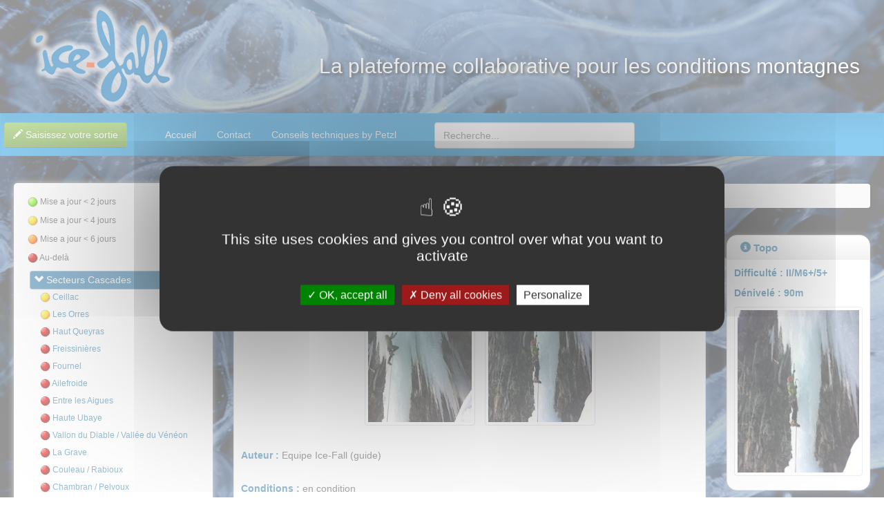

--- FILE ---
content_type: text/html; charset=utf-8
request_url: https://conditions.ice-fall.com/sorties/cascades-l-aup-martin-la-gadjie-le-keuf-et-le-gitan-13563
body_size: 6178
content:
<!DOCTYPE html>
<meta content="width=device-width; initial-scale=1.0; maximum-scale=1.0; user-scalable=0", name="viewport">
<!-- paulirish.com/2008/conditional-stylesheets-vs-css-hacks-answer-neither/ -->
<!--[if lt IE 7 ]> <html lang="fr" class="no-js ie6"> <![endif]-->
<!--[if IE 7 ]>    <html lang="fr" class="no-js ie7"> <![endif]-->
<!--[if IE 8 ]>    <html lang="fr" class="no-js ie8"> <![endif]-->
<!--[if IE 9 ]>    <html lang="fr" class="no-js ie9"> <![endif]-->
<!--[if (gt IE 9)|!(IE)]><!--> <html lang="fr" class="no-js"> <!--<![endif]-->

  <meta charset='utf-8' />
<!--[if IE]><meta http-equiv="X-UA-Compatible" content="IE=edge,chrome=1" /><![endif]-->
<title>Sorties - Conditions de glace Ice-Fall</title>


<link rel="stylesheet" media="screen" href="/assets/application-8a057f00bc0e479353df217c45b745e3b0c05274844f4db1b911435db4efff7b.css" />
    <style type="text/css">
      @media only screen and (min-width: 768px) {
        .with_background {
          background: url("/background.jpg") no-repeat center center fixed; 
          -webkit-background-size: cover;
          -moz-background-size: cover;
          -o-background-size: cover;
          background-size: cover;
        }
      }
    </style>
<link rel="stylesheet" media="screen" href="/assets/refinery/site_bar-ed88f4ccd8187ebd3103067de95115c21464c7dba725538d997fde22bd8ee5ab.css" />


<script src="/assets/modernizr-min-b059eb9aeea1e58c3f30e966701353a7cd8dabc6320f147aeae719efc2506cb2.js"></script>

<!-- Google tag (gtag.js) -->
<script async src="https://www.googletagmanager.com/gtag/js?id=G-0NQMS6WE6E"></script>
<script>
  window.dataLayer = window.dataLayer || [];
  function gtag(){dataLayer.push(arguments);}
  gtag('js', new Date());

  gtag('config', 'G-0NQMS6WE6E');
</script>

  <body class="with_background">
    <br/>
    <div id="top-header" class="container-fluid">
  <div class=" row">
    
    <div id="top-header-logo" class="col-lg-3 col-sm-3">
      <a href="/"><img style="margin-top:-15px;" src="/assets/logo-conditions-ice-fall-a7ffe518ac194a55b8681fe812f094765966709ebeaa8e33b8f0f0c480c12d9b.png" alt="Logo conditions ice fall a7ffe518ac194a55b8681fe812f094765966709ebeaa8e33b8f0f0c480c12d9b" /></a>
    </div>
    <div id="top-header-blocks" class="col-lg-9 col-sm-9 text-right">
          <h2 style="margin:0;padding:0;color:#fff;margin-right:20px;margin-top:60px;text-shadow: 2px 2px 4px #000000;">
            La plateforme collaborative pour les conditions montagnes
          </h2>
    </div>
  </div>
</div>
    <div class="navbar navbar-default" role="navigation">
  <div class="navbar-inner">
    <button type="button" class="navbar-toggle pull-left animated flip">
        <span class="sr-only">MENU</span>
        <span class="icon-bar"></span>
        <span class="icon-bar"></span>
        <span class="icon-bar"></span>
    </button>


    <div class="btn-group pull-left">                
      <a class="btn btn-success btn-add-course blinkingbtn" href="/sorties/new">
        <i class="glyphicon glyphicon-pencil"></i>
        <span class="hidden-sm hidden-xs">Saisissez votre sortie</span>
</a>    </div>

    <div id="main-navigation" class=""><ul class="collapse navbar-collapse nav navbar-nav top-menu"><li class="first"><a href="/">Accueil</a></li><li><a href="/contact">Contact</a></li><li class="last"><a target="_blank" href="https://www.petzl.com/FR/fr/Sport/Escalade-sur-glace">Conseils techniques by Petzl</a></li></ul></div>         


    <form id="mod-finder-searchform" class="navbar-search pull-left  col-md-3" action="/search" accept-charset="UTF-8" method="post"><input name="utf8" type="hidden" value="&#x2713;" /><input type="hidden" name="authenticity_token" value="FV2+uder5fKNmWELUWuXAUAUK86eQM74csy16NktD89zOIPMRk/PeUlUrpAlWfuKDkQHXq/St6T/2EEDjEbcAw==" />      <input type="search" name="query" id="query" placeholder="Recherche..." class="search-query form-control col-md-12" />
</form>

  </div>
</div>

    <div class="ch-container">
      <div class="row">                    
        <div class="col-sm-3 col-lg-3">
          <br/>
          
<div class="sidebar-nav">
  <div class="nav-canvas">
    <div class="nav-sm nav nav-stacked">                
    </div>
    <br/>
    <div style="margin-left:20px;margin-right:20px;">
    <p><img src="/assets/green-light-d8e6bf597645ae064e3439d88ca4cf0dbaec76c0c8a2b08780ad23fc9a7c8b73.png" alt="Green light d8e6bf597645ae064e3439d88ca4cf0dbaec76c0c8a2b08780ad23fc9a7c8b73" width="15" height="15" /> Mise a jour < 2 jours</p>
    <p><img src="/assets/orange-light-1071748142b2a1621b2adf5424fc0646eccdc9b7560c61f81a7051f95f7a09f3.png" alt="Orange light 1071748142b2a1621b2adf5424fc0646eccdc9b7560c61f81a7051f95f7a09f3" width="15" height="15" /> Mise a jour < 4 jours</p>
    <p><img src="/assets/brown-light-e433293feac357ded5a0f2a1e47b87661cb021b5efc934c71ec87bade78f41b2.png" alt="Brown light e433293feac357ded5a0f2a1e47b87661cb021b5efc934c71ec87bade78f41b2" width="15" height="15" /> Mise a jour < 6 jours</p>
    <p><img src="/assets/red-light-161a97e5e264d286604da72b075b0052d653023986cf42cf4cb6979bc8118c2d.png" alt="Red light 161a97e5e264d286604da72b075b0052d653023986cf42cf4cb6979bc8118c2d" width="15" height="15" /> Au-delà</p>
    </div>

    <ul class="nav nav-pills nav-stacked main-menu">
      
          <li class="accordion active">
            <a href="#"><i class="glyphicon glyphicon-chevron-down"></i>&nbsp;<span>Secteurs Cascades</span></a>
            <ul class="nav nav-pills nav-stacked">
                <li>
                  <a href="/secteurs/cascades-ceillac">
                    <img src="/assets/orange-light-1071748142b2a1621b2adf5424fc0646eccdc9b7560c61f81a7051f95f7a09f3.png" alt="Orange light 1071748142b2a1621b2adf5424fc0646eccdc9b7560c61f81a7051f95f7a09f3" />
                    Ceillac
</a>                </li>
                <li>
                  <a href="/secteurs/cascades-les-orres">
                    <img src="/assets/orange-light-1071748142b2a1621b2adf5424fc0646eccdc9b7560c61f81a7051f95f7a09f3.png" alt="Orange light 1071748142b2a1621b2adf5424fc0646eccdc9b7560c61f81a7051f95f7a09f3" />
                    Les Orres
</a>                </li>
                <li>
                  <a href="/secteurs/cascades-haut-queyras">
                    <img src="/assets/red-light-161a97e5e264d286604da72b075b0052d653023986cf42cf4cb6979bc8118c2d.png" alt="Red light 161a97e5e264d286604da72b075b0052d653023986cf42cf4cb6979bc8118c2d" />
                    Haut Queyras
</a>                </li>
                <li>
                  <a href="/secteurs/cascades-freissinieres">
                    <img src="/assets/red-light-161a97e5e264d286604da72b075b0052d653023986cf42cf4cb6979bc8118c2d.png" alt="Red light 161a97e5e264d286604da72b075b0052d653023986cf42cf4cb6979bc8118c2d" />
                    Freissinières
</a>                </li>
                <li>
                  <a href="/secteurs/cascades-fournel">
                    <img src="/assets/red-light-161a97e5e264d286604da72b075b0052d653023986cf42cf4cb6979bc8118c2d.png" alt="Red light 161a97e5e264d286604da72b075b0052d653023986cf42cf4cb6979bc8118c2d" />
                    Fournel
</a>                </li>
                <li>
                  <a href="/secteurs/cascades-ailefroide">
                    <img src="/assets/red-light-161a97e5e264d286604da72b075b0052d653023986cf42cf4cb6979bc8118c2d.png" alt="Red light 161a97e5e264d286604da72b075b0052d653023986cf42cf4cb6979bc8118c2d" />
                    Ailefroide
</a>                </li>
                <li>
                  <a href="/secteurs/cascades-entre-les-aigues">
                    <img src="/assets/red-light-161a97e5e264d286604da72b075b0052d653023986cf42cf4cb6979bc8118c2d.png" alt="Red light 161a97e5e264d286604da72b075b0052d653023986cf42cf4cb6979bc8118c2d" />
                    Entre les Aigues
</a>                </li>
                <li>
                  <a href="/secteurs/cascades-haute-ubaye">
                    <img src="/assets/red-light-161a97e5e264d286604da72b075b0052d653023986cf42cf4cb6979bc8118c2d.png" alt="Red light 161a97e5e264d286604da72b075b0052d653023986cf42cf4cb6979bc8118c2d" />
                    Haute Ubaye
</a>                </li>
                <li>
                  <a href="/secteurs/cascades-vallon-du-diable-vallee-du-veneon">
                    <img src="/assets/red-light-161a97e5e264d286604da72b075b0052d653023986cf42cf4cb6979bc8118c2d.png" alt="Red light 161a97e5e264d286604da72b075b0052d653023986cf42cf4cb6979bc8118c2d" />
                    Vallon du Diable / Vallée du Vénéon
</a>                </li>
                <li>
                  <a href="/secteurs/cascades-la-grave">
                    <img src="/assets/red-light-161a97e5e264d286604da72b075b0052d653023986cf42cf4cb6979bc8118c2d.png" alt="Red light 161a97e5e264d286604da72b075b0052d653023986cf42cf4cb6979bc8118c2d" />
                    La Grave
</a>                </li>
                <li>
                  <a href="/secteurs/cascades-couleau-rabioux">
                    <img src="/assets/red-light-161a97e5e264d286604da72b075b0052d653023986cf42cf4cb6979bc8118c2d.png" alt="Red light 161a97e5e264d286604da72b075b0052d653023986cf42cf4cb6979bc8118c2d" />
                    Couleau / Rabioux
</a>                </li>
                <li>
                  <a href="/secteurs/cascades-chambran-pelvoux">
                    <img src="/assets/red-light-161a97e5e264d286604da72b075b0052d653023986cf42cf4cb6979bc8118c2d.png" alt="Red light 161a97e5e264d286604da72b075b0052d653023986cf42cf4cb6979bc8118c2d" />
                    Chambran / Pelvoux
</a>                </li>
                <li>
                  <a href="/secteurs/cascades-val-d-escreins">
                    <img src="/assets/red-light-161a97e5e264d286604da72b075b0052d653023986cf42cf4cb6979bc8118c2d.png" alt="Red light 161a97e5e264d286604da72b075b0052d653023986cf42cf4cb6979bc8118c2d" />
                    Val d&#39;Escreins
</a>                </li>
                <li>
                  <a href="/secteurs/cascades-val-de-cogne">
                    <img src="/assets/red-light-161a97e5e264d286604da72b075b0052d653023986cf42cf4cb6979bc8118c2d.png" alt="Red light 161a97e5e264d286604da72b075b0052d653023986cf42cf4cb6979bc8118c2d" />
                    Val de Cogne
</a>                </li>
                <li>
                  <a href="/secteurs/cascades-crevoux">
                    <img src="/assets/red-light-161a97e5e264d286604da72b075b0052d653023986cf42cf4cb6979bc8118c2d.png" alt="Red light 161a97e5e264d286604da72b075b0052d653023986cf42cf4cb6979bc8118c2d" />
                    Crévoux
</a>                </li>
                <li>
                  <a href="/secteurs/cascades-val-d-argentera">
                    <img src="/assets/red-light-161a97e5e264d286604da72b075b0052d653023986cf42cf4cb6979bc8118c2d.png" alt="Red light 161a97e5e264d286604da72b075b0052d653023986cf42cf4cb6979bc8118c2d" />
                    Val d&#39;Argentera
</a>                </li>
                <li>
                  <a href="/secteurs/cascades-cervieres">
                    <img src="/assets/red-light-161a97e5e264d286604da72b075b0052d653023986cf42cf4cb6979bc8118c2d.png" alt="Red light 161a97e5e264d286604da72b075b0052d653023986cf42cf4cb6979bc8118c2d" />
                    Cervières
</a>                </li>
                <li>
                  <a href="/secteurs/cascades-vallee-guisane-durance">
                    <img src="/assets/red-light-161a97e5e264d286604da72b075b0052d653023986cf42cf4cb6979bc8118c2d.png" alt="Red light 161a97e5e264d286604da72b075b0052d653023986cf42cf4cb6979bc8118c2d" />
                    Vallée Guisane / Durance
</a>                </li>
                <li>
                  <a href="/secteurs/cascades-l-aup-martin">
                    <img src="/assets/red-light-161a97e5e264d286604da72b075b0052d653023986cf42cf4cb6979bc8118c2d.png" alt="Red light 161a97e5e264d286604da72b075b0052d653023986cf42cf4cb6979bc8118c2d" />
                    L&#39;Aup Martin
</a>                </li>
                <li>
                  <a href="/secteurs/cascades-vallee-de-reallon-serre-reyna">
                    <img src="/assets/red-light-161a97e5e264d286604da72b075b0052d653023986cf42cf4cb6979bc8118c2d.png" alt="Red light 161a97e5e264d286604da72b075b0052d653023986cf42cf4cb6979bc8118c2d" />
                    Vallée de Réallon / Serre Reyna
</a>                </li>
            </ul>
          </li>

     
        <li class="accordion active">
          <a href="#"><i class="glyphicon glyphicon-chevron-down"></i>&nbsp;<span>Secteurs Couloirs</span></a>
          <ul class="nav nav-pills nav-stacked">
              <li>
                <a href="/secteurs/couloirs-queyras">                  
                  <img src="/assets/red-light-161a97e5e264d286604da72b075b0052d653023986cf42cf4cb6979bc8118c2d.png" alt="Red light 161a97e5e264d286604da72b075b0052d653023986cf42cf4cb6979bc8118c2d" />
                  Queyras
</a>              </li> 
              <li>
                <a href="/secteurs/couloirs-ailefroide-vallon-du-sele">                  
                  <img src="/assets/red-light-161a97e5e264d286604da72b075b0052d653023986cf42cf4cb6979bc8118c2d.png" alt="Red light 161a97e5e264d286604da72b075b0052d653023986cf42cf4cb6979bc8118c2d" />
                  Ailefroide/vallon du Sélé
</a>              </li> 
              <li>
                <a href="/secteurs/couloirs-glacier-noir">                  
                  <img src="/assets/red-light-161a97e5e264d286604da72b075b0052d653023986cf42cf4cb6979bc8118c2d.png" alt="Red light 161a97e5e264d286604da72b075b0052d653023986cf42cf4cb6979bc8118c2d" />
                  Glacier Noir
</a>              </li> 
              <li>
                <a href="/secteurs/couloirs-glacier-d-arsine">                  
                  <img src="/assets/red-light-161a97e5e264d286604da72b075b0052d653023986cf42cf4cb6979bc8118c2d.png" alt="Red light 161a97e5e264d286604da72b075b0052d653023986cf42cf4cb6979bc8118c2d" />
                  Glacier d&#39;Arsine
</a>              </li> 
              <li>
                <a href="/secteurs/couloirs-glacier-blanc">                  
                  <img src="/assets/red-light-161a97e5e264d286604da72b075b0052d653023986cf42cf4cb6979bc8118c2d.png" alt="Red light 161a97e5e264d286604da72b075b0052d653023986cf42cf4cb6979bc8118c2d" />
                  Glacier Blanc
</a>              </li> 
              <li>
                <a href="/secteurs/couloirs-plate-des-agneaux">                  
                  <img src="/assets/red-light-161a97e5e264d286604da72b075b0052d653023986cf42cf4cb6979bc8118c2d.png" alt="Red light 161a97e5e264d286604da72b075b0052d653023986cf42cf4cb6979bc8118c2d" />
                  Plate des Agneaux
</a>              </li> 
              <li>
                <a href="/secteurs/couloirs-ubaye">                  
                  <img src="/assets/red-light-161a97e5e264d286604da72b075b0052d653023986cf42cf4cb6979bc8118c2d.png" alt="Red light 161a97e5e264d286604da72b075b0052d653023986cf42cf4cb6979bc8118c2d" />
                  Ubaye
</a>              </li> 
              <li>
                <a href="/secteurs/couloirs-valgaudemar">                  
                  <img src="/assets/red-light-161a97e5e264d286604da72b075b0052d653023986cf42cf4cb6979bc8118c2d.png" alt="Red light 161a97e5e264d286604da72b075b0052d653023986cf42cf4cb6979bc8118c2d" />
                  Valgaudemar
</a>              </li> 
              <li>
                <a href="/secteurs/couloirs-petit-tabuc">                  
                  <img src="/assets/red-light-161a97e5e264d286604da72b075b0052d653023986cf42cf4cb6979bc8118c2d.png" alt="Red light 161a97e5e264d286604da72b075b0052d653023986cf42cf4cb6979bc8118c2d" />
                  Petit Tabuc
</a>              </li> 
              <li>
                <a href="/secteurs/couloirs-la-berarde">                  
                  <img src="/assets/red-light-161a97e5e264d286604da72b075b0052d653023986cf42cf4cb6979bc8118c2d.png" alt="Red light 161a97e5e264d286604da72b075b0052d653023986cf42cf4cb6979bc8118c2d" />
                  La Berarde
</a>              </li> 
              <li>
                <a href="/secteurs/couloirs-la-meije-le-rateau">                  
                  <img src="/assets/red-light-161a97e5e264d286604da72b075b0052d653023986cf42cf4cb6979bc8118c2d.png" alt="Red light 161a97e5e264d286604da72b075b0052d653023986cf42cf4cb6979bc8118c2d" />
                  La Meije/Le Rateau
</a>              </li> 
              <li>
                <a href="/secteurs/couloirs-les-bans-versant-vallouise">                  
                  <img src="/assets/red-light-161a97e5e264d286604da72b075b0052d653023986cf42cf4cb6979bc8118c2d.png" alt="Red light 161a97e5e264d286604da72b075b0052d653023986cf42cf4cb6979bc8118c2d" />
                  Les Bans versant vallouise
</a>              </li> 
              <li>
                <a href="/secteurs/couloirs-bonne-pierre">                  
                  <img src="/assets/red-light-161a97e5e264d286604da72b075b0052d653023986cf42cf4cb6979bc8118c2d.png" alt="Red light 161a97e5e264d286604da72b075b0052d653023986cf42cf4cb6979bc8118c2d" />
                  Bonne Pierre
</a>              </li> 
          </ul>
        </li>


          <li class="accordion active">
            <a href="#"><i class="glyphicon glyphicon-chevron-down"></i>&nbsp;<span>Secteurs Goulottes</span></a>
            <ul class="nav nav-pills nav-stacked">                            
                <li>
                  <a href="/secteurs/goulottes-ste-marguerite-tabuc-guisane-combeynot">
                    <img src="/assets/red-light-161a97e5e264d286604da72b075b0052d653023986cf42cf4cb6979bc8118c2d.png" alt="Red light 161a97e5e264d286604da72b075b0052d653023986cf42cf4cb6979bc8118c2d" />
                    Ste Marguerite-Tabuc-Guisane-Combeynot
</a>                </li>
                <li>
                  <a href="/secteurs/goulottes-ailefroide-vallon-du-sele">
                    <img src="/assets/red-light-161a97e5e264d286604da72b075b0052d653023986cf42cf4cb6979bc8118c2d.png" alt="Red light 161a97e5e264d286604da72b075b0052d653023986cf42cf4cb6979bc8118c2d" />
                    Ailefroide/Vallon du Sélé
</a>                </li>
                <li>
                  <a href="/secteurs/goulottes-la-berarde">
                    <img src="/assets/red-light-161a97e5e264d286604da72b075b0052d653023986cf42cf4cb6979bc8118c2d.png" alt="Red light 161a97e5e264d286604da72b075b0052d653023986cf42cf4cb6979bc8118c2d" />
                    La Bérarde
</a>                </li>
                <li>
                  <a href="/secteurs/goulottes-queyras">
                    <img src="/assets/red-light-161a97e5e264d286604da72b075b0052d653023986cf42cf4cb6979bc8118c2d.png" alt="Red light 161a97e5e264d286604da72b075b0052d653023986cf42cf4cb6979bc8118c2d" />
                    Queyras
</a>                </li>
                <li>
                  <a href="/secteurs/goulottes-divers">
                    <img src="/assets/red-light-161a97e5e264d286604da72b075b0052d653023986cf42cf4cb6979bc8118c2d.png" alt="Red light 161a97e5e264d286604da72b075b0052d653023986cf42cf4cb6979bc8118c2d" />
                    Divers
</a>                </li>
                <li>
                  <a href="/secteurs/goulottes-valgaudemar">
                    <img src="/assets/red-light-161a97e5e264d286604da72b075b0052d653023986cf42cf4cb6979bc8118c2d.png" alt="Red light 161a97e5e264d286604da72b075b0052d653023986cf42cf4cb6979bc8118c2d" />
                    Valgaudemar
</a>                </li>
                <li>
                  <a href="/secteurs/goulottes-glacier-d-arsine">
                    <img src="/assets/red-light-161a97e5e264d286604da72b075b0052d653023986cf42cf4cb6979bc8118c2d.png" alt="Red light 161a97e5e264d286604da72b075b0052d653023986cf42cf4cb6979bc8118c2d" />
                    Glacier d&#39;Arsine
</a>                </li>
                <li>
                  <a href="/secteurs/goulottes-glacier-noir">
                    <img src="/assets/red-light-161a97e5e264d286604da72b075b0052d653023986cf42cf4cb6979bc8118c2d.png" alt="Red light 161a97e5e264d286604da72b075b0052d653023986cf42cf4cb6979bc8118c2d" />
                    Glacier Noir
</a>                </li>
                <li>
                  <a href="/secteurs/goulottes-plate-des-agneaux">
                    <img src="/assets/red-light-161a97e5e264d286604da72b075b0052d653023986cf42cf4cb6979bc8118c2d.png" alt="Red light 161a97e5e264d286604da72b075b0052d653023986cf42cf4cb6979bc8118c2d" />
                    Plate des Agneaux
</a>                </li>
                <li>
                  <a href="/secteurs/goulottes-glacier-blanc">
                    <img src="/assets/red-light-161a97e5e264d286604da72b075b0052d653023986cf42cf4cb6979bc8118c2d.png" alt="Red light 161a97e5e264d286604da72b075b0052d653023986cf42cf4cb6979bc8118c2d" />
                    Glacier Blanc 
</a>                </li>
                <li>
                  <a href="/secteurs/goulottes-la-meije-rateau-nord">
                    <img src="/assets/red-light-161a97e5e264d286604da72b075b0052d653023986cf42cf4cb6979bc8118c2d.png" alt="Red light 161a97e5e264d286604da72b075b0052d653023986cf42cf4cb6979bc8118c2d" />
                    La Meije - Rateau Nord
</a>                </li>
                <li>
                  <a href="/secteurs/goulottes-le-pave">
                    <img src="/assets/red-light-161a97e5e264d286604da72b075b0052d653023986cf42cf4cb6979bc8118c2d.png" alt="Red light 161a97e5e264d286604da72b075b0052d653023986cf42cf4cb6979bc8118c2d" />
                    Le Pave
</a>                </li>
                <li>
                  <a href="/secteurs/goulottes-les-bans-versant-vallouise">
                    <img src="/assets/red-light-161a97e5e264d286604da72b075b0052d653023986cf42cf4cb6979bc8118c2d.png" alt="Red light 161a97e5e264d286604da72b075b0052d653023986cf42cf4cb6979bc8118c2d" />
                    Les Bans versant Vallouise
</a>                </li>
                <li>
                  <a href="/secteurs/goulottes-la-pilatte">
                    <img src="/assets/red-light-161a97e5e264d286604da72b075b0052d653023986cf42cf4cb6979bc8118c2d.png" alt="Red light 161a97e5e264d286604da72b075b0052d653023986cf42cf4cb6979bc8118c2d" />
                    La Pilatte
</a>                </li>
                <li>
                  <a href="/secteurs/goulottes-la-selle">
                    <img src="/assets/red-light-161a97e5e264d286604da72b075b0052d653023986cf42cf4cb6979bc8118c2d.png" alt="Red light 161a97e5e264d286604da72b075b0052d653023986cf42cf4cb6979bc8118c2d" />
                    La Selle
</a>                </li>
                <li>
                  <a href="/secteurs/goulottes-ubaye">
                    <img src="/assets/red-light-161a97e5e264d286604da72b075b0052d653023986cf42cf4cb6979bc8118c2d.png" alt="Red light 161a97e5e264d286604da72b075b0052d653023986cf42cf4cb6979bc8118c2d" />
                    Ubaye
</a>                </li>
                <li>
                  <a href="/secteurs/goulottes-bonne-pierre">
                    <img src="/assets/red-light-161a97e5e264d286604da72b075b0052d653023986cf42cf4cb6979bc8118c2d.png" alt="Red light 161a97e5e264d286604da72b075b0052d653023986cf42cf4cb6979bc8118c2d" />
                    Bonne Pierre
</a>                </li>
                <li>
                  <a href="/secteurs/goulottes-autres-massifs">
                    <img src="/assets/red-light-161a97e5e264d286604da72b075b0052d653023986cf42cf4cb6979bc8118c2d.png" alt="Red light 161a97e5e264d286604da72b075b0052d653023986cf42cf4cb6979bc8118c2d" />
                    Autres Massifs
</a>                </li>
            </ul>
          </li>

    </ul>                    
  </div>
</div>

        </div>
        <div id="content" class="col-lg-9 col-sm-9">
           

<div class="row">
  <div id="content" class="col-lg-12 col-sm-12">
    <ul class="breadcrumb">
      <li><a href="/">Accueil</a></li>
      <li><a href="/secteurs/cascades-l-aup-martin">Secteur cascades L&#39;Aup Martin</a></li>
      <li><a href="/spots/cascades-l-aup-martin-la-gadjie-le-keuf-et-le-gitan">La Gadjie le Keuf et le Gitan</a></li>
      <li><a href="/sorties/cascades-l-aup-martin-la-gadjie-le-keuf-et-le-gitan-13563">Sortie du 18/12/2013</a></li>
    </ul>
  </div>
</div>


<div class="row">
  <div id="content" class="col-lg-9 col-sm-9">


    <div class="row">
      <div class="box col-md-12 content-box-top-margin">

        <div class="box-inner">
          <div class="box-header well" data-original-title="">
            <h2><i class="glyphicon glyphicon-search"></i>&nbsp;&nbsp;La Gadjie le Keuf et le Gitan - sortie cascades du 18/12/2013</h2>
          </div>
          <div class="box-content">
            <br/>
            <ul class="thumbnails sortie-gallery text-center">
                <li>
                  <a target="_blank" rel="prettyPhoto[gallery]" title="La Gadjie le Keuf et le Gitan" href="/system/images/W1siZiIsIjIwMTYvMDEvMTIvMTMvNDkvMjIvNzAwLzEwMTVfMTQ3NzZfUGhvdG8uanBnIl0sWyJwIiwidGh1bWIiLCI4MDB4NjAwIl1d/1015_14776_Photo.jpg"><img alt="La Gadjie le Keuf et le Gitan" title="La Gadjie le Keuf et le Gitan" class="thumbnail" src="/system/images/W1siZiIsIjIwMTYvMDEvMTIvMTMvNDkvMjIvNzAwLzEwMTVfMTQ3NzZfUGhvdG8uanBnIl0sWyJwIiwidGh1bWIiLCIxNTB4Il1d/1015_14776_Photo.jpg" /></a>
                </li>
                <li>
                  <a target="_blank" rel="prettyPhoto[gallery]" title="La Gadjie le Keuf et le Gitan" href="/system/images/W1siZiIsIjIwMTYvMDEvMTEvMjAvMjIvMTYvODIwLzEwMTVfMTQ3NzZfUGhvdG8xLmpwZyJdLFsicCIsInRodW1iIiwiODAweDYwMCJdXQ/1015_14776_Photo1.jpg"><img alt="La Gadjie le Keuf et le Gitan" title="La Gadjie le Keuf et le Gitan" class="thumbnail" src="/system/images/W1siZiIsIjIwMTYvMDEvMTEvMjAvMjIvMTYvODIwLzEwMTVfMTQ3NzZfUGhvdG8xLmpwZyJdLFsicCIsInRodW1iIiwiMTUweCJdXQ/1015_14776_Photo1.jpg" /></a>
                </li>

            </ul> 


            <br/>
            

            <p><span class="text-blue"><b>Auteur : </b></span>Equipe Ice-Fall (guide)</p>
            <br/>
            <p><span class="text-blue"><b>Conditions : </b></span>en condition</p>
            <br/>
            <p><span class="text-blue"><b>Fréquentation : </b></span>personne</p>
            <br/>
            <span class="text-blue"><b>Descriptif : </b></span>
            <p>L1: dans le topo du dry nous on a fait un petit cigare decolée sur 8/10 mètres. En tout ça doit faire 20 mètres de raide, une glace froide mais très sculpté ou l on peut juste crocheter pas besoin de frapper a grand coup de quark. l2: 4+ en super glace. Voila on a dormi à la cabane c'était de super vacances. </p>
            <br/><br/><br/>

            <div class="pull-right clearfix">                
              <a class="btn btn-success btn-add-course blinkingbtn" href="/sorties/new">
                <i class="glyphicon glyphicon-pencil"></i>
                <span class="hidden-sm hidden-xs">Saisissez votre sortie</span>
</a>              &nbsp;
              <a class="btn btn-warning" href="/spots/cascades-l-aup-martin-la-gadjie-le-keuf-et-le-gitan">Historique</a>            
            </div>
            <br/><br/><br/>


          </div>
        </div>


      </div>
    </div>





  </div>

  <div class="col-lg-3 col-sm-3">

    <br/>
    <div class="row">
      <div class="box col-md-12 right-box-top-margin">

        <div class="box-inner">
          <div class="box-header well" data-original-title="">
            <h2><i class="glyphicon glyphicon-info-sign"></i> Topo</h2>
          </div>
          <div class="box-content">
            <p class="fat-blue"><b>Difficulté : II/M6+/5+</b></p>
            <p class="fat-blue"><b>Dénivelé : 90m</b></p>                    

              <p style="text-align:center;">
                <a target="_blank" rel="prettyPhoto[spot]" title="La Gadjie le Keuf et le Gitan" href="/system/images/W1siZiIsIjIwMTYvMDEvMTIvMTYvMjQvMjMvNzI4L0Nhc2NhZGVfMTAxNV9QaG90by5qcGciXV0/Cascade_1015_Photo.jpg"><img title="La Gadjie le Keuf et le Gitan" alt="La Gadjie le Keuf et le Gitan" class="thumbnail photo-spot" src="/system/images/W1siZiIsIjIwMTYvMDEvMTIvMTYvMjQvMjMvNzI4L0Nhc2NhZGVfMTAxNV9QaG90by5qcGciXV0/Cascade_1015_Photo.jpg" /></a>
              </p> 
          </div>
        </div>

      </div>
    </div>

    <br/>
    <br/>
    <br/>
    <div class="box-inner">
      <div class="box-header well">
        <h2><i class="glyphicon glyphicon-th"></i> Partenaires</h2>
      </div>  
      <div class="box-content">
        <p class="text-align-center"><a target="_blank" title="https://www.petzl.com/INT/fr/Sport#.VqpvN1Ln0wg" href="https://www.petzl.com/INT/fr/Sport#.VqpvN1Ln0wg"><img data-rel="225x255" alt="Logo Petzl" title="Logo Petzl" src="/system/images/W1siZiIsIjIwMTYvMDIvMDkvMTYvMzAvMTYvNjA5L2xvZ29fcGV0emwuanBnIl0sWyJwIiwidGh1bWIiLCIyMjV4MjU1PiJdLFsicCIsInN0cmlwIl1d/logo-petzl.jpg" width="150" height="90" /></a>
</p>

      </div>
    </div>

  </div>
</div>


        </div>
      </div>      
    </div><!--/.fluid-container-->   
    <br/><br/><br/>
<footer class="footer">
  <div class="row">
  
  <p class="col-md-6 col-sm-6 col-xs-12 copyright">
    <a target="_blank" href="http://www.alpineo.com"><img src="/assets/logo-alpineo-145-dd778469d7c1f6f1e5c259e1319eb2609e74a918a081dc40491cf8e0874c1c9b.png" alt="Logo alpineo 145 dd778469d7c1f6f1e5c259e1319eb2609e74a918a081dc40491cf8e0874c1c9b" /></a>
    &nbsp;&nbsp;&nbsp;&nbsp;&nbsp;&nbsp;
    <a target="_blank" href="http://www.ice-fall.com"><img src="/assets/logo-icefall-145-ca236a862d863e3e33ccfb6e816ec81f3c8ba0ef5412783b62da1ae1fd9953b1.png" alt="Logo icefall 145 ca236a862d863e3e33ccfb6e816ec81f3c8ba0ef5412783b62da1ae1fd9953b1" /></a>
  </p>
  
  <p class="col-md-6 col-sm-6 col-xs-12 powered-by">
    <br/><br/><br/>
    <a href="/contact">Contactez nous</a>
    &nbsp;&nbsp;&nbsp;
    <a href="/mentions-legales">Mentions légales</a>
    &nbsp;&nbsp;&nbsp;
    <a href="/sitemap.xml">Plan du site</a>
    &nbsp;&nbsp;&nbsp;
    <a alt="Agence web Net-Rezo : sites internet, e-commerce, mobile et réseaux sociaux" title="Agence web Net-Rezo : sites internet, e-commerce, mobile et réseaux sociaux" target="_blank" href="http://www.netrezo.com/fr">Agence Web Net-Rezo</a>
  </p>

  </div>
</footer>






    <!-- FOOTER -->
    <footer>

      <div class="socials">
        <a href="#" class="social fa fa-facebook"></a>
        <a href="#" class="social fa fa-twitter"></a>
        <a href="#" class="social fa fa-google-plus"></a>
        <a href="#" class="social fa fa-linkedin"></a>
      </div>

    </footer>
    <!-- /FOOTER --> 
    <script src="/assets/application-f6ade58c90878bf71b57f4b03c653c8cbabee8677adff06bfbe065c507238c01.js"></script>
    


<script type="text/javascript" src="/tarteaucitron/tarteaucitron.js"></script>

        <script type="text/javascript">
        tarteaucitron.init({
    	  "privacyUrl": "", /* Privacy policy url */

    	  "hashtag": "#tarteaucitron", /* Open the panel with this hashtag */
    	  "cookieName": "tarteaucitron", /* Cookie name */
    
    	  "orientation": "middle", /* Banner position (top - bottom) */
                           
    	  "showAlertSmall": false, /* Show the small banner on bottom right */
    	  "cookieslist": false, /* Show the cookie list */
                           
          "closePopup": false, /* Show a close X on the banner */

          "showIcon": true, /* Show cookie icon to manage cookies */
          "iconPosition": "BottomRight", /* BottomRight, BottomLeft, TopRight and TopLeft */

    	  "adblocker": false, /* Show a Warning if an adblocker is detected */
                           
          "DenyAllCta" : true, /* Show the deny all button */
          "AcceptAllCta" : true, /* Show the accept all button when highPrivacy on */
          "highPrivacy": true, /* HIGHLY RECOMMANDED Disable auto consent */
                           
    	  "handleBrowserDNTRequest": false, /* If Do Not Track == 1, disallow all */

    	  "removeCredit": false, /* Remove credit link */
    	  "moreInfoLink": true, /* Show more info link */

          "useExternalCss": false, /* If false, the tarteaucitron.css file will be loaded */
          "useExternalJs": false, /* If false, the tarteaucitron.js file will be loaded */

    	  //"cookieDomain": ".my-multisite-domaine.fr", /* Shared cookie for multisite */
                          
          "readmoreLink": "", /* Change the default readmore link */

          "mandatory": true, /* Show a message about mandatory cookies */
        });
        </script>

    
<!-- google analytics snippet from tarteaucitron.js -->

<script type="text/javascript">
  tarteaucitron.user.gajsUa = "UA-78440818-1";
  tarteaucitron.user.gajsMore = function () { ga('set', 'anonymizeIp', true);ga('set', 'forceSSL', true);/* add here your optionnal _ga.push() */ };
  (tarteaucitron.job = tarteaucitron.job || []).push('gajs');
</script>

<!-- End Google Analytics -->
    

    <script type="text/javascript">
      (tarteaucitron.job = tarteaucitron.job || []).push('recaptcha');
    </script>



  </body>
</html>

--- FILE ---
content_type: application/javascript
request_url: https://conditions.ice-fall.com/assets/application-f6ade58c90878bf71b57f4b03c653c8cbabee8677adff06bfbe065c507238c01.js
body_size: 84119
content:
function docReady(){$('a[href="#"][data-top!=true]').click(function(e){e.preventDefault()}),$('[data-rel="chosen"],[rel="chosen"]').chosen(),$("#myTab a:first").tab("show"),$("#myTab a").click(function(e){e.preventDefault(),$(this).tab("show")}),$(".btn-close").click(function(e){e.preventDefault(),$(this).parent().parent().parent().fadeOut()}),$(".btn-minimize").click(function(e){e.preventDefault();var t=$(this).parent().parent().next(".box-content");t.is(":visible")?$("i",$(this)).removeClass("glyphicon-chevron-up").addClass("glyphicon-chevron-down"):$("i",$(this)).removeClass("glyphicon-chevron-down").addClass("glyphicon-chevron-up"),t.slideToggle()}),$(".btn-setting").click(function(e){e.preventDefault(),$("#myModal").modal("show")})}function blink(e,t,n){(0<t||t<0)&&($(e).hasClass("blink")?$(e).removeClass("blink"):$(e).addClass("blink")),clearTimeout(function(){blink(e,t,n)}),(0<t||t<0)&&(setTimeout(function(){blink(e,t,n)},n),t-=.5)}if(function(e,t){"object"==typeof module&&"object"==typeof module.exports?module.exports=e.document?t(e,!0):function(e){if(!e.document)throw new Error("jQuery requires a window with a document");return t(e)}:t(e)}("undefined"!=typeof window?window:this,function(C,e){function s(e){var t=!!e&&"length"in e&&e.length,n=he.type(e);return"function"!==n&&!he.isWindow(e)&&("array"===n||0===t||"number"==typeof t&&0<t&&t-1 in e)}function t(e,n,i){if(he.isFunction(n))return he.grep(e,function(e,t){return!!n.call(e,t,e)!==i});if(n.nodeType)return he.grep(e,function(e){return e===n!==i});if("string"==typeof n){if(Ce.test(n))return he.filter(n,e,i);n=he.filter(n,e)}return he.grep(e,function(e){return-1<he.inArray(e,n)!==i})}function n(e,t){for(;(e=e[t])&&1!==e.nodeType;);return e}function c(e){var n={};return he.each(e.match(je)||[],function(e,t){n[t]=!0}),n}function a(){ie.addEventListener?(ie.removeEventListener("DOMContentLoaded",o),C.removeEventListener("load",o)):(ie.detachEvent("onreadystatechange",o),C.detachEvent("onload",o))}function o(){(ie.addEventListener||"load"===C.event.type||"complete"===ie.readyState)&&(a(),he.ready())}function l(e,t,n){if(n===undefined&&1===e.nodeType){var i="data-"+t.replace($e,"-$1").toLowerCase();if("string"==typeof(n=e.getAttribute(i))){try{n="true"===n||"false"!==n&&("null"===n?null:+n+""===n?+n:Ne.test(n)?he.parseJSON(n):n)}catch(a){}he.data(e,t,n)}else n=undefined}return n}function u(e){var t;for(t in e)if(("data"!==t||!he.isEmptyObject(e[t]))&&"toJSON"!==t)return!1;return!0}function i(e,t,n,i){if(Pe(e)){var a,o,r=he.expando,s=e.nodeType,l=s?he.cache:e,u=s?e[r]:e[r]&&r;if(u&&l[u]&&(i||l[u].data)||n!==undefined||"string"!=typeof t)return u||(u=s?e[r]=ne.pop()||he.guid++:r),l[u]||(l[u]=s?{}:{toJSON:he.noop}),"object"!=typeof t&&"function"!=typeof t||(i?l[u]=he.extend(l[u],t):l[u].data=he.extend(l[u].data,t)),o=l[u],i||(o.data||(o.data={}),o=o.data),n!==undefined&&(o[he.camelCase(t)]=n),"string"==typeof t?null==(a=o[t])&&(a=o[he.camelCase(t)]):a=o,a}}function r(e,t,n){if(Pe(e)){var i,a,o=e.nodeType,r=o?he.cache:e,s=o?e[he.expando]:he.expando;if(r[s]){if(t&&(i=n?r[s]:r[s].data)){a=(t=he.isArray(t)?t.concat(he.map(t,he.camelCase)):t in i?[t]:(t=he.camelCase(t))in i?[t]:t.split(" ")).length;for(;a--;)delete i[t[a]];if(n?!u(i):!he.isEmptyObject(i))return}(n||(delete r[s].data,u(r[s])))&&(o?he.cleanData([e],!0):de.deleteExpando||r!=r.window?delete r[s]:r[s]=undefined)}}}function d(e,t,n,i){var a,o=1,r=20,s=i?function(){return i.cur()}:function(){return he.css(e,t,"")},l=s(),u=n&&n[3]||(he.cssNumber[t]?"":"px"),c=(he.cssNumber[t]||"px"!==u&&+l)&&Oe.exec(he.css(e,t));if(c&&c[3]!==u)for(u=u||c[3],n=n||[],c=+l||1;c/=o=o||".5",he.style(e,t,c+u),o!==(o=s()/l)&&1!==o&&--r;);return n&&(c=+c||+l||0,a=n[1]?c+(n[1]+1)*n[2]:+n[2],i&&(i.unit=u,i.start=c,i.end=a)),a}function m(e){var t=Ve.split("|"),n=e.createDocumentFragment();if(n.createElement)for(;t.length;)n.createElement(t.pop());return n}function y(e,t){var n,i,a=0,o="undefined"!=typeof e.getElementsByTagName?e.getElementsByTagName(t||"*"):"undefined"!=typeof e.querySelectorAll?e.querySelectorAll(t||"*"):undefined;if(!o)for(o=[],n=e.childNodes||e;null!=(i=n[a]);a++)!t||he.nodeName(i,t)?o.push(i):he.merge(o,y(i,t));return t===undefined||t&&he.nodeName(e,t)?he.merge([e],o):o}function v(e,t){for(var n,i=0;null!=(n=e[i]);i++)he._data(n,"globalEval",!t||he._data(t[i],"globalEval"))}function b(e){We.test(e.type)&&(e.defaultChecked=e.checked)}function g(e,t,n,i,a){for(var o,r,s,l,u,c,d,p=e.length,h=m(t),f=[],g=0;g<p;g++)if((r=e[g])||0===r)if("object"===he.type(r))he.merge(f,r.nodeType?[r]:r);else if(Ge.test(r)){for(l=l||h.appendChild(t.createElement("div")),u=(Ue.exec(r)||["",""])[1].toLowerCase(),d=Xe[u]||Xe._default,l.innerHTML=d[1]+he.htmlPrefilter(r)+d[2],o=d[0];o--;)l=l.lastChild;if(!de.leadingWhitespace&&Je.test(r)&&f.push(t.createTextNode(Je.exec(r)[0])),!de.tbody)for(o=(r="table"!==u||Qe.test(r)?"<table>"!==d[1]||Qe.test(r)?0:l:l.firstChild)&&r.childNodes.length;o--;)he.nodeName(c=r.childNodes[o],"tbody")&&!c.childNodes.length&&r.removeChild(c);for(he.merge(f,l.childNodes),l.textContent="";l.firstChild;)l.removeChild(l.firstChild);l=h.lastChild}else f.push(t.createTextNode(r));for(l&&h.removeChild(l),de.appendChecked||he.grep(y(f,"input"),b),g=0;r=f[g++];)if(i&&-1<he.inArray(r,i))a&&a.push(r);else if(s=he.contains(r.ownerDocument,r),l=y(h.appendChild(r),"script"),s&&v(l),n)for(o=0;r=l[o++];)ze.test(r.type||"")&&n.push(r);return l=null,h}function p(){return!0}function h(){return!1}function f(){try{return ie.activeElement}catch(e){}}function _(e,t,n,i,a,o){var r,s;if("object"==typeof t){for(s in"string"!=typeof n&&(i=i||n,n=undefined),t)_(e,s,n,i,t[s],o);return e}if(null==i&&null==a?(a=n,i=n=undefined):null==a&&("string"==typeof n?(a=i,i=undefined):(a=i,i=n,n=undefined)),!1===a)a=h;else if(!a)return e;return 1===o&&(r=a,(a=function(e){return he().off(e),r.apply(this,arguments)}).guid=r.guid||(r.guid=he.guid++)),e.each(function(){he.event.add(this,t,a,i,n)})}function S(e,t){return he.nodeName(e,"table")&&he.nodeName(11!==t.nodeType?t:t.firstChild,"tr")?e.getElementsByTagName("tbody")[0]||e.appendChild(e.ownerDocument.createElement("tbody")):e}function x(e){return e.type=(null!==he.find.attr(e,"type"))+"/"+e.type,e}function w(e){var t=st.exec(e.type);return t?e.type=t[1]:e.removeAttribute("type"),e}function T(e,t){if(1===t.nodeType&&he.hasData(e)){var n,i,a,o=he._data(e),r=he._data(t,o),s=o.events;if(s)for(n in delete r.handle,r.events={},s)for(i=0,a=s[n].length;i<a;i++)he.event.add(t,n,s[n][i]);r.data&&(r.data=he.extend({},r.data))}}function D(e,t){var n,i,a;if(1===t.nodeType){if(n=t.nodeName.toLowerCase(),!de.noCloneEvent&&t[he.expando]){for(i in(a=he._data(t)).events)he.removeEvent(t,i,a.handle);t.removeAttribute(he.expando)}"script"===n&&t.text!==e.text?(x(t).text=e.text,w(t)):"object"===n?(t.parentNode&&(t.outerHTML=e.outerHTML),de.html5Clone&&e.innerHTML&&!he.trim(t.innerHTML)&&(t.innerHTML=e.innerHTML)):"input"===n&&We.test(e.type)?(t.defaultChecked=t.checked=e.checked,t.value!==e.value&&(t.value=e.value)):"option"===n?t.defaultSelected=t.selected=e.defaultSelected:"input"!==n&&"textarea"!==n||(t.defaultValue=e.defaultValue)}}function k(n,i,a,o){i=oe.apply([],i);var e,t,r,s,l,u,c=0,d=n.length,p=d-1,h=i[0],f=he.isFunction(h);if(f||1<d&&"string"==typeof h&&!de.checkClone&&rt.test(h))return n.each(function(e){var t=n.eq(e);f&&(i[0]=h.call(this,e,t.html())),k(t,i,a,o)});if(d&&(e=(u=g(i,n[0].ownerDocument,!1,n,o)).firstChild,1===u.childNodes.length&&(u=e),e||o)){for(r=(s=he.map(y(u,"script"),x)).length;c<d;c++)t=u,c!==p&&(t=he.clone(t,!0,!0),r&&he.merge(s,y(t,"script"))),a.call(n[c],t,c);if(r)for(l=s[s.length-1].ownerDocument,he.map(s,w),c=0;c<r;c++)t=s[c],ze.test(t.type||"")&&!he._data(t,"globalEval")&&he.contains(l,t)&&(t.src?he._evalUrl&&he._evalUrl(t.src):he.globalEval((t.text||t.textContent||t.innerHTML||"").replace(lt,"")));u=e=null}return n}function I(e,t,n){for(var i,a=t?he.filter(t,e):e,o=0;null!=(i=a[o]);o++)n||1!==i.nodeType||he.cleanData(y(i)),i.parentNode&&(n&&he.contains(i.ownerDocument,i)&&v(y(i,"script")),i.parentNode.removeChild(i));return e}function E(e,t){var n=he(t.createElement(e)).appendTo(t.body),i=he.css(n[0],"display");return n.detach(),i}function j(e){var t=ie,n=dt[e];return n||("none"!==(n=E(e,t))&&n||((t=((ct=(ct||he("<iframe frameborder='0' width='0' height='0'/>")).appendTo(t.documentElement))[0].contentWindow||ct[0].contentDocument).document).write(),t.close(),n=E(e,t),ct.detach()),dt[e]=n),n}function A(e,t){return{get:function(){if(!e())return(this.get=t).apply(this,arguments);delete this.get}}}function P(e){if(e in Dt)return e;for(var t=e.charAt(0).toUpperCase()+e.slice(1),n=Tt.length;n--;)if((e=Tt[n]+t)in Dt)return e}function N(e,t){for(var n,i,a,o=[],r=0,s=e.length;r<s;r++)(i=e[r]).style&&(o[r]=he._data(i,"olddisplay"),n=i.style.display,t?(o[r]||"none"!==n||(i.style.display=""),""===i.style.display&&qe(i)&&(o[r]=he._data(i,"olddisplay",j(i.nodeName)))):(a=qe(i),(n&&"none"!==n||!a)&&he._data(i,"olddisplay",a?n:he.css(i,"display"))));for(r=0;r<s;r++)(i=e[r]).style&&(t&&"none"!==i.style.display&&""!==i.style.display||(i.style.display=t?o[r]||"":"none"));return e}function $(e,t,n){var i=xt.exec(t);return i?Math.max(0,i[1]-(n||0))+(i[2]||"px"):t}function F(e,t,n,i,a){for(var o=n===(i?"border":"content")?4:"width"===t?1:0,r=0;o<4;o+=2)"margin"===n&&(r+=he.css(e,n+Be[o],!0,a)),i?("content"===n&&(r-=he.css(e,"padding"+Be[o],!0,a)),"margin"!==n&&(r-=he.css(e,"border"+Be[o]+"Width",!0,a))):(r+=he.css(e,"padding"+Be[o],!0,a),"padding"!==n&&(r+=he.css(e,"border"+Be[o]+"Width",!0,a)));return r}function L(e,t,n){var i=!0,a="width"===t?e.offsetWidth:e.offsetHeight,o=mt(e),r=de.boxSizing&&"border-box"===he.css(e,"boxSizing",!1,o);if(a<=0||null==a){if(((a=yt(e,t,o))<0||null==a)&&(a=e.style[t]),ht.test(a))return a;i=r&&(de.boxSizingReliable()||a===e.style[t]),a=parseFloat(a)||0}return a+F(e,t,n||(r?"border":"content"),i,o)+"px"}function H(e,t,n,i,a){return new H.prototype.init(e,t,n,i,a)}function R(){return C.setTimeout(function(){kt=undefined}),kt=he.now()}function O(e,t){var n,i={height:e},a=0;for(t=t?1:0;a<4;a+=2-t)i["margin"+(n=Be[a])]=i["padding"+n]=e;return t&&(i.opacity=i.width=e),i}function B(e,t,n){for(var i,a=(W.tweeners[t]||[]).concat(W.tweeners["*"]),o=0,r=a.length;o<r;o++)if(i=a[o].call(n,t,e))return i}function q(t,e,n){var i,a,o,r,s,l,u,c=this,d={},p=t.style,h=t.nodeType&&qe(t),f=he._data(t,"fxshow");for(i in n.queue||(null==(s=he._queueHooks(t,"fx")).unqueued&&(s.unqueued=0,l=s.empty.fire,s.empty.fire=function(){s.unqueued||l()}),s.unqueued++,c.always(function(){c.always(function(){s.unqueued--,he.queue(t,"fx").length||s.empty.fire()})})),1===t.nodeType&&("height"in e||"width"in e)&&(n.overflow=[p.overflow,p.overflowX,p.overflowY],"inline"===("none"===(u=he.css(t,"display"))?he._data(t,"olddisplay")||j(t.nodeName):u)&&"none"===he.css(t,"float")&&(de.inlineBlockNeedsLayout&&"inline"!==j(t.nodeName)?p.zoom=1:p.display="inline-block")),n.overflow&&(p.overflow="hidden",de.shrinkWrapBlocks()||c.always(function(){p.overflow=n.overflow[0],p.overflowX=n.overflow[1],p.overflowY=n.overflow[2]})),e)if(a=e[i],$t.exec(a)){if(delete e[i],o=o||"toggle"===a,a===(h?"hide":"show")){if("show"!==a||!f||f[i]===undefined)continue;h=!0}d[i]=f&&f[i]||he.style(t,i)}else u=undefined;if(he.isEmptyObject(d))"inline"===("none"===u?j(t.nodeName):u)&&(p.display=u);else for(i in f?"hidden"in f&&(h=f.hidden):f=he._data(t,"fxshow",{}),o&&(f.hidden=!h),h?he(t).show():c.done(function(){he(t).hide()}),c.done(function(){var e;for(e in he._removeData(t,"fxshow"),d)he.style(t,e,d[e])}),d)r=B(h?f[i]:0,i,c),i in f||(f[i]=r.start,h&&(r.end=r.start,r.start="width"===i||"height"===i?1:0))}function M(e,t){var n,i,a,o,r;for(n in e)if(a=t[i=he.camelCase(n)],o=e[n],he.isArray(o)&&(a=o[1],o=e[n]=o[0]),n!==i&&(e[i]=o,delete e[n]),(r=he.cssHooks[i])&&"expand"in r)for(n in o=r.expand(o),delete e[i],o)n in e||(e[n]=o[n],t[n]=a);else t[i]=a}function W(o,e,t){var n,r,i=0,a=W.prefilters.length,s=he.Deferred().always(function(){delete l.elem}),l=function(){if(r)return!1;for(var e=kt||R(),t=Math.max(0,u.startTime+u.duration-e),n=1-(t/u.duration||0),i=0,a=u.tweens.length;i<a;i++)u.tweens[i].run(n);return s.notifyWith(o,[u,n,t]),n<1&&a?t:(s.resolveWith(o,[u]),!1)},u=s.promise({elem:o,props:he.extend({},e),opts:he.extend(!0,{specialEasing:{},easing:he.easing._default},t),originalProperties:e,originalOptions:t,startTime:kt||R(),duration:t.duration,tweens:[],createTween:function(e,t){var n=he.Tween(o,u.opts,e,t,u.opts.specialEasing[e]||u.opts.easing);return u.tweens.push(n),n},stop:function(e){var t=0,n=e?u.tweens.length:0;if(r)return this;for(r=!0;t<n;t++)u.tweens[t].run(1);return e?(s.notifyWith(o,[u,1,0]),s.resolveWith(o,[u,e])):s.rejectWith(o,[u,e]),this}}),c=u.props;for(M(c,u.opts.specialEasing);i<a;i++)if(n=W.prefilters[i].call(u,o,c,u.opts))return he.isFunction(n.stop)&&(he._queueHooks(u.elem,u.opts.queue).stop=he.proxy(n.stop,n)),n;return he.map(c,B,u),he.isFunction(u.opts.start)&&u.opts.start.call(o,u),he.fx.timer(he.extend(l,{elem:o,anim:u,queue:u.opts.queue})),u.progress(u.opts.progress).done(u.opts.done,u.opts.complete).fail(u.opts.fail).always(u.opts.always)}function U(e){return he.attr(e,"class")||""}function z(o){return function(e,t){"string"!=typeof e&&(t=e,e="*");var n,i=0,a=e.toLowerCase().match(je)||[];if(he.isFunction(t))for(;n=a[i++];)"+"===n.charAt(0)?(n=n.slice(1)||"*",(o[n]=o[n]||[]).unshift(t)):(o[n]=o[n]||[]).push(t)}}function J(t,a,o,r){function s(e){var i;return l[e]=!0,he.each(t[e]||[],function(e,t){var n=t(a,o,r);return"string"!=typeof n||u||l[n]?u?!(i=n):void 0:(a.dataTypes.unshift(n),s(n),!1)}),i}var l={},u=t===rn;return s(a.dataTypes[0])||!l["*"]&&s("*")}function V(e,t){var n,i,a=he.ajaxSettings.flatOptions||{};for(i in t)t[i]!==undefined&&((a[i]?e:n||(n={}))[i]=t[i]);return n&&he.extend(!0,e,n),e}function X(e,t,n){for(var i,a,o,r,s=e.contents,l=e.dataTypes;"*"===l[0];)l.shift(),a===undefined&&(a=e.mimeType||t.getResponseHeader("Content-Type"));if(a)for(r in s)if(s[r]&&s[r].test(a)){l.unshift(r);break}if(l[0]in n)o=l[0];else{for(r in n){if(!l[0]||e.converters[r+" "+l[0]]){o=r;break}i||(i=r)}o=o||i}if(o)return o!==l[0]&&l.unshift(o),n[o]}function G(e,t,n,i){var a,o,r,s,l,u={},c=e.dataTypes.slice();if(c[1])for(r in e.converters)u[r.toLowerCase()]=e.converters[r];for(o=c.shift();o;)if(e.responseFields[o]&&(n[e.responseFields[o]]=t),!l&&i&&e.dataFilter&&(t=e.dataFilter(t,e.dataType)),l=o,o=c.shift())if("*"===o)o=l;else if("*"!==l&&l!==o){if(!(r=u[l+" "+o]||u["* "+o]))for(a in u)if((s=a.split(" "))[1]===o&&(r=u[l+" "+s[0]]||u["* "+s[0]])){!0===r?r=u[a]:!0!==u[a]&&(o=s[0],c.unshift(s[1]));break}if(!0!==r)if(r&&e["throws"])t=r(t);else try{t=r(t)}catch(d){return{state:"parsererror",error:r?d:"No conversion from "+l+" to "+o}}}return{state:"success",data:t}}function Q(e){return e.style&&e.style.display||he.css(e,"display")}function Y(e){if(!he.contains(e.ownerDocument||ie,e))return!0;for(;e&&1===e.nodeType;){if("none"===Q(e)||"hidden"===e.type)return!0;e=e.parentNode}return!1}function K(n,e,i,a){var t;if(he.isArray(e))he.each(e,function(e,t){i||dn.test(n)?a(n,t):K(n+"["+("object"==typeof t&&null!=t?e:"")+"]",t,i,a)});else if(i||"object"!==he.type(e))a(n,e);else for(t in e)K(n+"["+t+"]",e[t],i,a)}function Z(){try{return new C.XMLHttpRequest}catch(e){}}function ee(){try{return new C.ActiveXObject("Microsoft.XMLHTTP")}catch(e){}}function te(e){return he.isWindow(e)?e:9===e.nodeType&&(e.defaultView||e.parentWindow)}var ne=[],ie=C.document,ae=ne.slice,oe=ne.concat,re=ne.push,se=ne.indexOf,le={},ue=le.toString,ce=le.hasOwnProperty,de={},pe="1.12.4",he=function(e,t){return new he.fn.init(e,t)},fe=/^[\s\uFEFF\xA0]+|[\s\uFEFF\xA0]+$/g,ge=/^-ms-/,me=/-([\da-z])/gi,ye=function(e,t){return t.toUpperCase()};he.fn=he.prototype={jquery:pe,constructor:he,selector:"",length:0,toArray:function(){return ae.call(this)},get:function(e){return null!=e?e<0?this[e+this.length]:this[e]:ae.call(this)},pushStack:function(e){var t=he.merge(this.constructor(),e);return t.prevObject=this,t.context=this.context,t},each:function(e){return he.each(this,e)},map:function(n){return this.pushStack(he.map(this,function(e,t){return n.call(e,t,e)}))},slice:function(){return this.pushStack(ae.apply(this,arguments))},first:function(){return this.eq(0)},last:function(){return this.eq(-1)},eq:function(e){var t=this.length,n=+e+(e<0?t:0);return this.pushStack(0<=n&&n<t?[this[n]]:[])},end:function(){return this.prevObject||this.constructor()},push:re,sort:ne.sort,splice:ne.splice},he.extend=he.fn.extend=function(e){var t,n,i,a,o,r,s=e||{},l=1,u=arguments.length,c=!1;for("boolean"==typeof s&&(c=s,s=arguments[l]||{},l++),"object"==typeof s||he.isFunction(s)||(s={}),l===u&&(s=this,l--);l<u;l++)if(null!=(o=arguments[l]))for(a in o)t=s[a],s!==(i=o[a])&&(c&&i&&(he.isPlainObject(i)||(n=he.isArray(i)))?(n?(n=!1,r=t&&he.isArray(t)?t:[]):r=t&&he.isPlainObject(t)?t:{},s[a]=he.extend(c,r,i)):i!==undefined&&(s[a]=i));return s},he.extend({expando:"jQuery"+(pe+Math.random()).replace(/\D/g,""),isReady:!0,error:function(e){throw new Error(e)},noop:function(){},isFunction:function(e){return"function"===he.type(e)},isArray:Array.isArray||function(e){return"array"===he.type(e)},isWindow:function(e){return null!=e&&e==e.window},isNumeric:function(e){var t=e&&e.toString();return!he.isArray(e)&&0<=t-parseFloat(t)+1},isEmptyObject:function(e){var t;for(t in e)return!1;return!0},isPlainObject:function(e){var t;if(!e||"object"!==he.type(e)||e.nodeType||he.isWindow(e))return!1;try{if(e.constructor&&!ce.call(e,"constructor")&&!ce.call(e.constructor.prototype,"isPrototypeOf"))return!1}catch(n){return!1}if(!de.ownFirst)for(t in e)return ce.call(e,t);for(t in e);return t===undefined||ce.call(e,t)},type:function(e){return null==e?e+"":"object"==typeof e||"function"==typeof e?le[ue.call(e)]||"object":typeof e},globalEval:function(e){e&&he.trim(e)&&(C.execScript||function(e){C.eval.call(C,e)})(e)},camelCase:function(e){return e.replace(ge,"ms-").replace(me,ye)},nodeName:function(e,t){return e.nodeName&&e.nodeName.toLowerCase()===t.toLowerCase()},each:function(e,t){var n,i=0;if(s(e))for(n=e.length;i<n&&!1!==t.call(e[i],i,e[i]);i++);else for(i in e)if(!1===t.call(e[i],i,e[i]))break;return e},trim:function(e){return null==e?"":(e+"").replace(fe,"")},makeArray:function(e,t){var n=t||[];return null!=e&&(s(Object(e))?he.merge(n,"string"==typeof e?[e]:e):re.call(n,e)),n},inArray:function(e,t,n){var i;if(t){if(se)return se.call(t,e,n);for(i=t.length,n=n?n<0?Math.max(0,i+n):n:0;n<i;n++)if(n in t&&t[n]===e)return n}return-1},merge:function(e,t){for(var n=+t.length,i=0,a=e.length;i<n;)e[a++]=t[i++];if(n!=n)for(;t[i]!==undefined;)e[a++]=t[i++];return e.length=a,e},grep:function(e,t,n){for(var i=[],a=0,o=e.length,r=!n;a<o;a++)!t(e[a],a)!==r&&i.push(e[a]);return i},map:function(e,t,n){var i,a,o=0,r=[];if(s(e))for(i=e.length;o<i;o++)null!=(a=t(e[o],o,n))&&r.push(a);else for(o in e)null!=(a=t(e[o],o,n))&&r.push(a);return oe.apply([],r)},guid:1,proxy:function(e,t){var n,i,a;return"string"==typeof t&&(a=e[t],t=e,e=a),he.isFunction(e)?(n=ae.call(arguments,2),(i=function(){return e.apply(t||this,n.concat(ae.call(arguments)))}).guid=e.guid=e.guid||he.guid++,i):undefined},now:function(){return+new Date},support:de}),"function"==typeof Symbol&&(he.fn[Symbol.iterator]=ne[Symbol.iterator]),he.each("Boolean Number String Function Array Date RegExp Object Error Symbol".split(" "),function(e,t){le["[object "+t+"]"]=t.toLowerCase()});var ve=function(n){function _(e,t,n,i){var a,o,r,s,l,u,c,d,p=t&&t.ownerDocument,h=t?t.nodeType:9;if(n=n||[],"string"!=typeof e||!e||1!==h&&9!==h&&11!==h)return n;if(!i&&((t?t.ownerDocument||t:B)!==P&&A(t),t=t||P,$)){if(11!==h&&(u=ye.exec(e)))if(a=u[1]){if(9===h){if(!(r=t.getElementById(a)))return n;if(r.id===a)return n.push(r),n}else if(p&&(r=p.getElementById(a))&&R(t,r)&&r.id===a)return n.push(r),n}else{if(u[2])return K.apply(n,t.getElementsByTagName(e)),n;if((a=u[3])&&y.getElementsByClassName&&t.getElementsByClassName)return K.apply(n,t.getElementsByClassName(a)),n}if(y.qsa&&!z[e+" "]&&(!F||!F.test(e))){if(1!==h)p=t,d=e;else if("object"!==t.nodeName.toLowerCase()){for((s=t.getAttribute("id"))?s=s.replace(be,"\\$&"):t.setAttribute("id",s=O),o=(c=T(e)).length,l=pe.test(s)?"#"+s:"[id='"+s+"']";o--;)c[o]=l+" "+m(c[o]);d=c.join(","),p=ve.test(e)&&g(t.parentNode)||t}if(d)try{return K.apply(n,p.querySelectorAll(d)),n}catch(f){}finally{s===O&&t.removeAttribute("id")}}}return k(e.replace(se,"$1"),t,n,i)}function e(){function n(e,t){return i.push(e+" ")>x.cacheLength&&delete n[i.shift()],n[e+" "]=t}var i=[];return n}function l(e){return e[O]=!0,e}function a(e){var t=P.createElement("div");try{return!!e(t)}catch(n){return!1}finally{t.parentNode&&t.parentNode.removeChild(t),t=null}}function t(e,t){for(var n=e.split("|"),i=n.length;i--;)x.attrHandle[n[i]]=t}function u(e,t){var n=t&&e,i=n&&1===e.nodeType&&1===t.nodeType&&(~t.sourceIndex||V)-(~e.sourceIndex||V);if(i)return i;if(n)for(;n=n.nextSibling;)if(n===t)return-1;return e?1:-1}function i(t){return function(e){return"input"===e.nodeName.toLowerCase()&&e.type===t}}function o(n){return function(e){var t=e.nodeName.toLowerCase();return("input"===t||"button"===t)&&e.type===n}}function r(r){return l(function(o){return o=+o,l(function(e,t){for(var n,i=r([],e.length,o),a=i.length;a--;)e[n=i[a]]&&(e[n]=!(t[n]=e[n]))})})}function g(e){return e&&"undefined"!=typeof e.getElementsByTagName&&e}function s(){}function m(e){for(var t=0,n=e.length,i="";t<n;t++)i+=e[t].value;return i}function d(s,e,t){var l=e.dir,u=t&&"parentNode"===l,c=M++;return e.first?function(e,t,n){for(;e=e[l];)if(1===e.nodeType||u)return s(e,t,n)}:function(e,t,n){var i,a,o,r=[q,c];if(n){for(;e=e[l];)if((1===e.nodeType||u)&&s(e,t,n))return!0}else for(;e=e[l];)if(1===e.nodeType||u){if((i=(a=(o=e[O]||(e[O]={}))[e.uniqueID]||(o[e.uniqueID]={}))[l])&&i[0]===q&&i[1]===c)return r[2]=i[2];if((a[l]=r)[2]=s(e,t,n))return!0}}}function p(a){return 1<a.length?function(e,t,n){for(var i=a.length;i--;)if(!a[i](e,t,n))return!1;return!0}:a[0]}function v(e,t,n){for(var i=0,a=t.length;i<a;i++)_(e,t[i],n);return n}function S(e,t,n,i,a){for(var o,r=[],s=0,l=e.length,u=null!=t;s<l;s++)(o=e[s])&&(n&&!n(o,i,a)||(r.push(o),u&&t.push(s)));return r}function b(h,f,g,m,y,e){return m&&!m[O]&&(m=b(m)),y&&!y[O]&&(y=b(y,e)),l(function(e,t,n,i){var a,o,r,s=[],l=[],u=t.length,c=e||v(f||"*",n.nodeType?[n]:n,[]),d=!h||!e&&f?c:S(c,s,h,n,i),p=g?y||(e?h:u||m)?[]:t:d;if(g&&g(d,p,n,i),m)for(a=S(p,l),m(a,[],n,i),o=a.length;o--;)(r=a[o])&&(p[l[o]]=!(d[l[o]]=r));if(e){if(y||h){if(y){for(a=[],o=p.length;o--;)(r=p[o])&&a.push(d[o]=r);y(null,p=[],a,i)}for(o=p.length;o--;)(r=p[o])&&-1<(a=y?ee(e,r):s[o])&&(e[a]=!(t[a]=r))}}else p=S(p===t?p.splice(u,p.length):p),y?y(null,t,p,i):K.apply(t,p)})}function h(e){for(var a,t,n,i=e.length,o=x.relative[e[0].type],r=o||x.relative[" "],s=o?1:0,l=d(function(e){return e===a},r,!0),u=d(function(e){return-1<ee(a,e)},r,!0),c=[function(e,t,n){var i=!o&&(n||t!==I)||((a=t).nodeType?l(e,t,n):u(e,t,n));return a=null,i}];s<i;s++)if(t=x.relative[e[s].type])c=[d(p(c),t)];else{if((t=x.filter[e[s].type].apply(null,e[s].matches))[O]){for(n=++s;n<i&&!x.relative[e[n].type];n++);return b(1<s&&p(c),1<s&&m(e.slice(0,s-1).concat({value:" "===e[s-2].type?"*":""})).replace(se,"$1"),t,s<n&&h(e.slice(s,n)),n<i&&h(e=e.slice(n)),n<i&&m(e))}c.push(t)}return p(c)}function c(m,y){var v=0<y.length,b=0<m.length,e=function(e,t,n,i,a){var o,r,s,l=0,u="0",c=e&&[],d=[],p=I,h=e||b&&x.find.TAG("*",a),f=q+=null==p?1:Math.random()||.1,g=h.length;for(a&&(I=t===P||t||a);u!==g&&null!=(o=h[u]);u++){if(b&&o){for(r=0,t||o.ownerDocument===P||(A(o),n=!$);s=m[r++];)if(s(o,t||P,n)){i.push(o);break}a&&(q=f)}v&&((o=!s&&o)&&l--,e&&c.push(o))}if(l+=u,v&&u!==l){for(r=0;s=y[r++];)s(c,d,t,n);if(e){if(0<l)for(;u--;)c[u]||d[u]||(d[u]=Q.call(i));d=S(d)}K.apply(i,d),a&&!e&&0<d.length&&1<l+y.length&&_.uniqueSort(i)}return a&&(q=f,I=p),c};return v?l(e):e}var f,y,x,C,w,T,D,k,I,E,j,A,P,N,$,F,L,H,R,O="sizzle"+1*new Date,B=n.document,q=0,M=0,W=e(),U=e(),z=e(),J=function(e,t){return e===t&&(j=!0),0},V=1<<31,X={}.hasOwnProperty,G=[],Q=G.pop,Y=G.push,K=G.push,Z=G.slice,ee=function(e,t){for(var n=0,i=e.length;n<i;n++)if(e[n]===t)return n;return-1},te="checked|selected|async|autofocus|autoplay|controls|defer|disabled|hidden|ismap|loop|multiple|open|readonly|required|scoped",ne="[\\x20\\t\\r\\n\\f]",ie="(?:\\\\.|[\\w-]|[^\\x00-\\xa0])+",ae="\\["+ne+"*("+ie+")(?:"+ne+"*([*^$|!~]?=)"+ne+"*(?:'((?:\\\\.|[^\\\\'])*)'|\"((?:\\\\.|[^\\\\\"])*)\"|("+ie+"))|)"+ne+"*\\]",oe=":("+ie+")(?:\\((('((?:\\\\.|[^\\\\'])*)'|\"((?:\\\\.|[^\\\\\"])*)\")|((?:\\\\.|[^\\\\()[\\]]|"+ae+")*)|.*)\\)|)",re=new RegExp(ne+"+","g"),se=new RegExp("^"+ne+"+|((?:^|[^\\\\])(?:\\\\.)*)"+ne+"+$","g"),le=new RegExp("^"+ne+"*,"+ne+"*"),ue=new RegExp("^"+ne+"*([>+~]|"+ne+")"+ne+"*"),ce=new RegExp("="+ne+"*([^\\]'\"]*?)"+ne+"*\\]","g"),de=new RegExp(oe),pe=new RegExp("^"+ie+"$"),he={ID:new RegExp("^#("+ie+")"),CLASS:new RegExp("^\\.("+ie+")"),TAG:new RegExp("^("+ie+"|[*])"),ATTR:new RegExp("^"+ae),PSEUDO:new RegExp("^"+oe),CHILD:new RegExp("^:(only|first|last|nth|nth-last)-(child|of-type)(?:\\("+ne+"*(even|odd|(([+-]|)(\\d*)n|)"+ne+"*(?:([+-]|)"+ne+"*(\\d+)|))"+ne+"*\\)|)","i"),bool:new RegExp("^(?:"+te+")$","i"),needsContext:new RegExp("^"+ne+"*[>+~]|:(even|odd|eq|gt|lt|nth|first|last)(?:\\("+ne+"*((?:-\\d)?\\d*)"+ne+"*\\)|)(?=[^-]|$)","i")},fe=/^(?:input|select|textarea|button)$/i,ge=/^h\d$/i,me=/^[^{]+\{\s*\[native \w/,ye=/^(?:#([\w-]+)|(\w+)|\.([\w-]+))$/,ve=/[+~]/,be=/'|\\/g,_e=new RegExp("\\\\([\\da-f]{1,6}"+ne+"?|("+ne+")|.)","ig"),Se=function(e,t,n){var i="0x"+t-65536;return i!=i||n?t:i<0?String.fromCharCode(i+65536):String.fromCharCode(i>>10|55296,1023&i|56320)},xe=function(){A()};try{K.apply(G=Z.call(B.childNodes),B.childNodes),G[B.childNodes.length].nodeType}catch(Ce){K={apply:G.length?function(e,t){Y.apply(e,Z.call(t))}:function(e,t){for(var n=e.length,i=0;e[n++]=t[i++];);e.length=n-1}}}for(f in y=_.support={},w=_.isXML=function(e){var t=e&&(e.ownerDocument||e).documentElement;return!!t&&"HTML"!==t.nodeName},A=_.setDocument=function(e){var t,n,i=e?e.ownerDocument||e:B;return i!==P&&9===i.nodeType&&i.documentElement&&(N=(P=i).documentElement,$=!w(P),(n=P.defaultView)&&n.top!==n&&(n.addEventListener?n.addEventListener("unload",xe,!1):n.attachEvent&&n.attachEvent("onunload",xe)),y.attributes=a(function(e){return e.className="i",!e.getAttribute("className")}),y.getElementsByTagName=a(function(e){return e.appendChild(P.createComment("")),!e.getElementsByTagName("*").length}),y.getElementsByClassName=me.test(P.getElementsByClassName),y.getById=a(function(e){return N.appendChild(e).id=O,!P.getElementsByName||!P.getElementsByName(O).length}),y.getById?(x.find.ID=function(e,t){if("undefined"!=typeof t.getElementById&&$){var n=t.getElementById(e);return n?[n]:[]}},x.filter.ID=function(e){var t=e.replace(_e,Se);return function(e){return e.getAttribute("id")===t}}):(delete x.find.ID,x.filter.ID=function(e){var n=e.replace(_e,Se);return function(e){var t="undefined"!=typeof e.getAttributeNode&&e.getAttributeNode("id");return t&&t.value===n}}),x.find.TAG=y.getElementsByTagName?function(e,t){return"undefined"!=typeof t.getElementsByTagName?t.getElementsByTagName(e):y.qsa?t.querySelectorAll(e):void 0}:function(e,t){var n,i=[],a=0,o=t.getElementsByTagName(e);if("*"!==e)return o;for(;n=o[a++];)1===n.nodeType&&i.push(n);return i},x.find.CLASS=y.getElementsByClassName&&function(e,t){if("undefined"!=typeof t.getElementsByClassName&&$)return t.getElementsByClassName(e)},L=[],F=[],(y.qsa=me.test(P.querySelectorAll))&&(a(function(e){N.appendChild(e).innerHTML="<a id='"+O+"'></a><select id='"+O+"-\r\\' msallowcapture=''><option selected=''></option></select>",e.querySelectorAll("[msallowcapture^='']").length&&F.push("[*^$]="+ne+"*(?:''|\"\")"),e.querySelectorAll("[selected]").length||F.push("\\["+ne+"*(?:value|"+te+")"),e.querySelectorAll("[id~="+O+"-]").length||F.push("~="),e.querySelectorAll(":checked").length||F.push(":checked"),e.querySelectorAll("a#"+O+"+*").length||F.push(".#.+[+~]")}),a(function(e){var t=P.createElement("input");t.setAttribute("type","hidden"),e.appendChild(t).setAttribute("name","D"),e.querySelectorAll("[name=d]").length&&F.push("name"+ne+"*[*^$|!~]?="),e.querySelectorAll(":enabled").length||F.push(":enabled",":disabled"),e.querySelectorAll("*,:x"),F.push(",.*:")})),(y.matchesSelector=me.test(H=N.matches||N.webkitMatchesSelector||N.mozMatchesSelector||N.oMatchesSelector||N.msMatchesSelector))&&a(function(e){y.disconnectedMatch=H.call(e,"div"),H.call(e,"[s!='']:x"),L.push("!=",oe)}),F=F.length&&new RegExp(F.join("|")),L=L.length&&new RegExp(L.join("|")),t=me.test(N.compareDocumentPosition),R=t||me.test(N.contains)?function(e,t){var n=9===e.nodeType?e.documentElement:e,i=t&&t.parentNode;return e===i||!(!i||1!==i.nodeType||!(n.contains?n.contains(i):e.compareDocumentPosition&&16&e.compareDocumentPosition(i)))}:function(e,t){if(t)for(;t=t.parentNode;)if(t===e)return!0;return!1},J=t?function(e,t){if(e===t)return j=!0,0;var n=!e.compareDocumentPosition-!t.compareDocumentPosition;return n||(1&(n=(e.ownerDocument||e)===(t.ownerDocument||t)?e.compareDocumentPosition(t):1)||!y.sortDetached&&t.compareDocumentPosition(e)===n?e===P||e.ownerDocument===B&&R(B,e)?-1:t===P||t.ownerDocument===B&&R(B,t)?1:E?ee(E,e)-ee(E,t):0:4&n?-1:1)}:function(e,t){if(e===t)return j=!0,0;var n,i=0,a=e.parentNode,o=t.parentNode,r=[e],s=[t];if(!a||!o)return e===P?-1:t===P?1:a?-1:o?1:E?ee(E,e)-ee(E,t):0;if(a===o)return u(e,t);for(n=e;n=n.parentNode;)r.unshift(n);for(n=t;n=n.parentNode;)s.unshift(n);for(;r[i]===s[i];)i++;return i?u(r[i],s[i]):r[i]===B?-1:s[i]===B?1:0}),P},_.matches=function(e,t){return _(e,null,null,t)},_.matchesSelector=function(e,t){if((e.ownerDocument||e)!==P&&A(e),t=t.replace(ce,"='$1']"),y.matchesSelector&&$&&!z[t+" "]&&(!L||!L.test(t))&&(!F||!F.test(t)))try{var n=H.call(e,t);if(n||y.disconnectedMatch||e.document&&11!==e.document.nodeType)return n}catch(Ce){}return 0<_(t,P,null,[e]).length},_.contains=function(e,t){return(e.ownerDocument||e)!==P&&A(e),R(e,t)},_.attr=function(e,t){(e.ownerDocument||e)!==P&&A(e);var n=x.attrHandle[t.toLowerCase()],i=n&&X.call(x.attrHandle,t.toLowerCase())?n(e,t,!$):undefined;return i!==undefined?i:y.attributes||!$?e.getAttribute(t):(i=e.getAttributeNode(t))&&i.specified?i.value:null},_.error=function(e){throw new Error("Syntax error, unrecognized expression: "+e)},_.uniqueSort=function(e){var t,n=[],i=0,a=0;if(j=!y.detectDuplicates,E=!y.sortStable&&e.slice(0),e.sort(J),j){for(;t=e[a++];)t===e[a]&&(i=n.push(a));for(;i--;)e.splice(n[i],1)}return E=null,e},C=_.getText=function(e){var t,n="",i=0,a=e.nodeType;if(a){if(1===a||9===a||11===a){if("string"==typeof e.textContent)return e.textContent;for(e=e.firstChild;e;e=e.nextSibling)n+=C(e)}else if(3===a||4===a)return e.nodeValue}else for(;t=e[i++];)n+=C(t);return n},(x=_.selectors={cacheLength:50,createPseudo:l,match:he,attrHandle:{},find:{},relative:{">":{dir:"parentNode",first:!0}," ":{dir:"parentNode"},"+":{dir:"previousSibling",first:!0},"~":{dir:"previousSibling"}},preFilter:{ATTR:function(e){return e[1]=e[1].replace(_e,Se),e[3]=(e[3]||e[4]||e[5]||"").replace(_e,Se),"~="===e[2]&&(e[3]=" "+e[3]+" "),e.slice(0,4)},CHILD:function(e){return e[1]=e[1].toLowerCase(),"nth"===e[1].slice(0,3)?(e[3]||_.error(e[0]),e[4]=+(e[4]?e[5]+(e[6]||1):2*("even"===e[3]||"odd"===e[3])),e[5]=+(e[7]+e[8]||"odd"===e[3])):e[3]&&_.error(e[0]),e},PSEUDO:function(e){var t,n=!e[6]&&e[2];return he.CHILD.test(e[0])?null:(e[3]?e[2]=e[4]||e[5]||"":n&&de.test(n)&&(t=T(n,!0))&&(t=n.indexOf(")",n.length-t)-n.length)&&(e[0]=e[0].slice(0,t),e[2]=n.slice(0,t)),e.slice(0,3))}},filter:{TAG:function(e){var t=e.replace(_e,Se).toLowerCase();return"*"===e?function(){return!0}:function(e){return e.nodeName&&e.nodeName.toLowerCase()===t}},CLASS:function(e){var t=W[e+" "];return t||(t=new RegExp("(^|"+ne+")"+e+"("+ne+"|$)"))&&W(e,function(e){return t.test("string"==typeof e.className&&e.className||"undefined"!=typeof e.getAttribute&&e.getAttribute("class")||"")})},ATTR:function(n,i,a){return function(e){var t=_.attr(e,n);return null==t?"!="===i:!i||(t+="","="===i?t===a:"!="===i?t!==a:"^="===i?a&&0===t.indexOf(a):"*="===i?a&&-1<t.indexOf(a):"$="===i?a&&t.slice(-a.length)===a:"~="===i?-1<(" "+t.replace(re," ")+" ").indexOf(a):"|="===i&&(t===a||t.slice(0,a.length+1)===a+"-"))}},CHILD:function(f,e,t,g,m){var y="nth"!==f.slice(0,3),v="last"!==f.slice(-4),b="of-type"===e;return 1===g&&0===m?function(e){return!!e.parentNode}:function(e,t,n){var i,a,o,r,s,l,u=y!==v?"nextSibling":"previousSibling",c=e.parentNode,d=b&&e.nodeName.toLowerCase(),p=!n&&!b,h=!1;if(c){if(y){for(;u;){for(r=e;r=r[u];)if(b?r.nodeName.toLowerCase(
)===d:1===r.nodeType)return!1;l=u="only"===f&&!l&&"nextSibling"}return!0}if(l=[v?c.firstChild:c.lastChild],v&&p){for(h=(s=(i=(a=(o=(r=c)[O]||(r[O]={}))[r.uniqueID]||(o[r.uniqueID]={}))[f]||[])[0]===q&&i[1])&&i[2],r=s&&c.childNodes[s];r=++s&&r&&r[u]||(h=s=0)||l.pop();)if(1===r.nodeType&&++h&&r===e){a[f]=[q,s,h];break}}else if(p&&(h=s=(i=(a=(o=(r=e)[O]||(r[O]={}))[r.uniqueID]||(o[r.uniqueID]={}))[f]||[])[0]===q&&i[1]),!1===h)for(;(r=++s&&r&&r[u]||(h=s=0)||l.pop())&&((b?r.nodeName.toLowerCase()!==d:1!==r.nodeType)||!++h||(p&&((a=(o=r[O]||(r[O]={}))[r.uniqueID]||(o[r.uniqueID]={}))[f]=[q,h]),r!==e)););return(h-=m)===g||h%g==0&&0<=h/g}}},PSEUDO:function(e,o){var t,r=x.pseudos[e]||x.setFilters[e.toLowerCase()]||_.error("unsupported pseudo: "+e);return r[O]?r(o):1<r.length?(t=[e,e,"",o],x.setFilters.hasOwnProperty(e.toLowerCase())?l(function(e,t){for(var n,i=r(e,o),a=i.length;a--;)e[n=ee(e,i[a])]=!(t[n]=i[a])}):function(e){return r(e,0,t)}):r}},pseudos:{not:l(function(e){var i=[],a=[],s=D(e.replace(se,"$1"));return s[O]?l(function(e,t,n,i){for(var a,o=s(e,null,i,[]),r=e.length;r--;)(a=o[r])&&(e[r]=!(t[r]=a))}):function(e,t,n){return i[0]=e,s(i,null,n,a),i[0]=null,!a.pop()}}),has:l(function(t){return function(e){return 0<_(t,e).length}}),contains:l(function(t){return t=t.replace(_e,Se),function(e){return-1<(e.textContent||e.innerText||C(e)).indexOf(t)}}),lang:l(function(n){return pe.test(n||"")||_.error("unsupported lang: "+n),n=n.replace(_e,Se).toLowerCase(),function(e){var t;do{if(t=$?e.lang:e.getAttribute("xml:lang")||e.getAttribute("lang"))return(t=t.toLowerCase())===n||0===t.indexOf(n+"-")}while((e=e.parentNode)&&1===e.nodeType);return!1}}),target:function(e){var t=n.location&&n.location.hash;return t&&t.slice(1)===e.id},root:function(e){return e===N},focus:function(e){return e===P.activeElement&&(!P.hasFocus||P.hasFocus())&&!!(e.type||e.href||~e.tabIndex)},enabled:function(e){return!1===e.disabled},disabled:function(e){return!0===e.disabled},checked:function(e){var t=e.nodeName.toLowerCase();return"input"===t&&!!e.checked||"option"===t&&!!e.selected},selected:function(e){return e.parentNode&&e.parentNode.selectedIndex,!0===e.selected},empty:function(e){for(e=e.firstChild;e;e=e.nextSibling)if(e.nodeType<6)return!1;return!0},parent:function(e){return!x.pseudos.empty(e)},header:function(e){return ge.test(e.nodeName)},input:function(e){return fe.test(e.nodeName)},button:function(e){var t=e.nodeName.toLowerCase();return"input"===t&&"button"===e.type||"button"===t},text:function(e){var t;return"input"===e.nodeName.toLowerCase()&&"text"===e.type&&(null==(t=e.getAttribute("type"))||"text"===t.toLowerCase())},first:r(function(){return[0]}),last:r(function(e,t){return[t-1]}),eq:r(function(e,t,n){return[n<0?n+t:n]}),even:r(function(e,t){for(var n=0;n<t;n+=2)e.push(n);return e}),odd:r(function(e,t){for(var n=1;n<t;n+=2)e.push(n);return e}),lt:r(function(e,t,n){for(var i=n<0?n+t:n;0<=--i;)e.push(i);return e}),gt:r(function(e,t,n){for(var i=n<0?n+t:n;++i<t;)e.push(i);return e})}}).pseudos.nth=x.pseudos.eq,{radio:!0,checkbox:!0,file:!0,password:!0,image:!0})x.pseudos[f]=i(f);for(f in{submit:!0,reset:!0})x.pseudos[f]=o(f);return s.prototype=x.filters=x.pseudos,x.setFilters=new s,T=_.tokenize=function(e,t){var n,i,a,o,r,s,l,u=U[e+" "];if(u)return t?0:u.slice(0);for(r=e,s=[],l=x.preFilter;r;){for(o in n&&!(i=le.exec(r))||(i&&(r=r.slice(i[0].length)||r),s.push(a=[])),n=!1,(i=ue.exec(r))&&(n=i.shift(),a.push({value:n,type:i[0].replace(se," ")}),r=r.slice(n.length)),x.filter)!(i=he[o].exec(r))||l[o]&&!(i=l[o](i))||(n=i.shift(),a.push({value:n,type:o,matches:i}),r=r.slice(n.length));if(!n)break}return t?r.length:r?_.error(e):U(e,s).slice(0)},D=_.compile=function(e,t){var n,i=[],a=[],o=z[e+" "];if(!o){for(t||(t=T(e)),n=t.length;n--;)(o=h(t[n]))[O]?i.push(o):a.push(o);(o=z(e,c(a,i))).selector=e}return o},k=_.select=function(e,t,n,i){var a,o,r,s,l,u="function"==typeof e&&e,c=!i&&T(e=u.selector||e);if(n=n||[],1===c.length){if(2<(o=c[0]=c[0].slice(0)).length&&"ID"===(r=o[0]).type&&y.getById&&9===t.nodeType&&$&&x.relative[o[1].type]){if(!(t=(x.find.ID(r.matches[0].replace(_e,Se),t)||[])[0]))return n;u&&(t=t.parentNode),e=e.slice(o.shift().value.length)}for(a=he.needsContext.test(e)?0:o.length;a--&&(r=o[a],!x.relative[s=r.type]);)if((l=x.find[s])&&(i=l(r.matches[0].replace(_e,Se),ve.test(o[0].type)&&g(t.parentNode)||t))){if(o.splice(a,1),!(e=i.length&&m(o)))return K.apply(n,i),n;break}}return(u||D(e,c))(i,t,!$,n,!t||ve.test(e)&&g(t.parentNode)||t),n},y.sortStable=O.split("").sort(J).join("")===O,y.detectDuplicates=!!j,A(),y.sortDetached=a(function(e){return 1&e.compareDocumentPosition(P.createElement("div"))}),a(function(e){return e.innerHTML="<a href='#'></a>","#"===e.firstChild.getAttribute("href")})||t("type|href|height|width",function(e,t,n){if(!n)return e.getAttribute(t,"type"===t.toLowerCase()?1:2)}),y.attributes&&a(function(e){return e.innerHTML="<input/>",e.firstChild.setAttribute("value",""),""===e.firstChild.getAttribute("value")})||t("value",function(e,t,n){if(!n&&"input"===e.nodeName.toLowerCase())return e.defaultValue}),a(function(e){return null==e.getAttribute("disabled")})||t(te,function(e,t,n){var i;if(!n)return!0===e[t]?t.toLowerCase():(i=e.getAttributeNode(t))&&i.specified?i.value:null}),_}(C);he.find=ve,he.expr=ve.selectors,he.expr[":"]=he.expr.pseudos,he.uniqueSort=he.unique=ve.uniqueSort,he.text=ve.getText,he.isXMLDoc=ve.isXML,he.contains=ve.contains;var be=function(e,t,n){for(var i=[],a=n!==undefined;(e=e[t])&&9!==e.nodeType;)if(1===e.nodeType){if(a&&he(e).is(n))break;i.push(e)}return i},_e=function(e,t){for(var n=[];e;e=e.nextSibling)1===e.nodeType&&e!==t&&n.push(e);return n},Se=he.expr.match.needsContext,xe=/^<([\w-]+)\s*\/?>(?:<\/\1>|)$/,Ce=/^.[^:#\[\.,]*$/;he.filter=function(e,t,n){var i=t[0];return n&&(e=":not("+e+")"),1===t.length&&1===i.nodeType?he.find.matchesSelector(i,e)?[i]:[]:he.find.matches(e,he.grep(t,function(e){return 1===e.nodeType}))},he.fn.extend({find:function(e){var t,n=[],i=this,a=i.length;if("string"!=typeof e)return this.pushStack(he(e).filter(function(){for(t=0;t<a;t++)if(he.contains(i[t],this))return!0}));for(t=0;t<a;t++)he.find(e,i[t],n);return(n=this.pushStack(1<a?he.unique(n):n)).selector=this.selector?this.selector+" "+e:e,n},filter:function(e){return this.pushStack(t(this,e||[],!1))},not:function(e){return this.pushStack(t(this,e||[],!0))},is:function(e){return!!t(this,"string"==typeof e&&Se.test(e)?he(e):e||[],!1).length}});var we,Te=/^(?:\s*(<[\w\W]+>)[^>]*|#([\w-]*))$/;(he.fn.init=function(e,t,n){var i,a;if(!e)return this;if(n=n||we,"string"!=typeof e)return e.nodeType?(this.context=this[0]=e,this.length=1,this):he.isFunction(e)?"undefined"!=typeof n.ready?n.ready(e):e(he):(e.selector!==undefined&&(this.selector=e.selector,this.context=e.context),he.makeArray(e,this));if(!(i="<"===e.charAt(0)&&">"===e.charAt(e.length-1)&&3<=e.length?[null,e,null]:Te.exec(e))||!i[1]&&t)return!t||t.jquery?(t||n).find(e):this.constructor(t).find(e);if(i[1]){if(t=t instanceof he?t[0]:t,he.merge(this,he.parseHTML(i[1],t&&t.nodeType?t.ownerDocument||t:ie,!0)),xe.test(i[1])&&he.isPlainObject(t))for(i in t)he.isFunction(this[i])?this[i](t[i]):this.attr(i,t[i]);return this}if((a=ie.getElementById(i[2]))&&a.parentNode){if(a.id!==i[2])return we.find(e);this.length=1,this[0]=a}return this.context=ie,this.selector=e,this}).prototype=he.fn,we=he(ie);var De=/^(?:parents|prev(?:Until|All))/,ke={children:!0,contents:!0,next:!0,prev:!0};he.fn.extend({has:function(e){var t,n=he(e,this),i=n.length;return this.filter(function(){for(t=0;t<i;t++)if(he.contains(this,n[t]))return!0})},closest:function(e,t){for(var n,i=0,a=this.length,o=[],r=Se.test(e)||"string"!=typeof e?he(e,t||this.context):0;i<a;i++)for(n=this[i];n&&n!==t;n=n.parentNode)if(n.nodeType<11&&(r?-1<r.index(n):1===n.nodeType&&he.find.matchesSelector(n,e))){o.push(n);break}return this.pushStack(1<o.length?he.uniqueSort(o):o)},index:function(e){return e?"string"==typeof e?he.inArray(this[0],he(e)):he.inArray(e.jquery?e[0]:e,this):this[0]&&this[0].parentNode?this.first().prevAll().length:-1},add:function(e,t){return this.pushStack(he.uniqueSort(he.merge(this.get(),he(e,t))))},addBack:function(e){return this.add(null==e?this.prevObject:this.prevObject.filter(e))}}),he.each({parent:function(e){var t=e.parentNode;return t&&11!==t.nodeType?t:null},parents:function(e){return be(e,"parentNode")},parentsUntil:function(e,t,n){return be(e,"parentNode",n)},next:function(e){return n(e,"nextSibling")},prev:function(e){return n(e,"previousSibling")},nextAll:function(e){return be(e,"nextSibling")},prevAll:function(e){return be(e,"previousSibling")},nextUntil:function(e,t,n){return be(e,"nextSibling",n)},prevUntil:function(e,t,n){return be(e,"previousSibling",n)},siblings:function(e){return _e((e.parentNode||{}).firstChild,e)},children:function(e){return _e(e.firstChild)},contents:function(e){return he.nodeName(e,"iframe")?e.contentDocument||e.contentWindow.document:he.merge([],e.childNodes)}},function(i,a){he.fn[i]=function(e,t){var n=he.map(this,a,e);return"Until"!==i.slice(-5)&&(t=e),t&&"string"==typeof t&&(n=he.filter(t,n)),1<this.length&&(ke[i]||(n=he.uniqueSort(n)),De.test(i)&&(n=n.reverse())),this.pushStack(n)}});var Ie,Ee,je=/\S+/g;for(Ee in he.Callbacks=function(i){i="string"==typeof i?c(i):he.extend({},i);var a,e,t,n,o=[],r=[],s=-1,l=function(){for(n=i.once,t=a=!0;r.length;s=-1)for(e=r.shift();++s<o.length;)!1===o[s].apply(e[0],e[1])&&i.stopOnFalse&&(s=o.length,e=!1);i.memory||(e=!1),a=!1,n&&(o=e?[]:"")},u={add:function(){return o&&(e&&!a&&(s=o.length-1,r.push(e)),function n(e){he.each(e,function(e,t){he.isFunction(t)?i.unique&&u.has(t)||o.push(t):t&&t.length&&"string"!==he.type(t)&&n(t)})}(arguments),e&&!a&&l()),this},remove:function(){return he.each(arguments,function(e,t){for(var n;-1<(n=he.inArray(t,o,n));)o.splice(n,1),n<=s&&s--}),this},has:function(e){return e?-1<he.inArray(e,o):0<o.length},empty:function(){return o&&(o=[]),this},disable:function(){return n=r=[],o=e="",this},disabled:function(){return!o},lock:function(){return n=!0,e||u.disable(),this},locked:function(){return!!n},fireWith:function(e,t){return n||(t=[e,(t=t||[]).slice?t.slice():t],r.push(t),a||l()),this},fire:function(){return u.fireWith(this,arguments),this},fired:function(){return!!t}};return u},he.extend({Deferred:function(e){var o=[["resolve","done",he.Callbacks("once memory"),"resolved"],["reject","fail",he.Callbacks("once memory"),"rejected"],["notify","progress",he.Callbacks("memory")]],a="pending",r={state:function(){return a},always:function(){return s.done(arguments).fail(arguments),this},then:function(){var a=arguments;return he.Deferred(function(i){he.each(o,function(e,t){var n=he.isFunction(a[e])&&a[e];s[t[1]](function(){var e=n&&n.apply(this,arguments);e&&he.isFunction(e.promise)?e.promise().progress(i.notify).done(i.resolve).fail(i.reject):i[t[0]+"With"](this===r?i.promise():this,n?[e]:arguments)})}),a=null}).promise()},promise:function(e){return null!=e?he.extend(e,r):r}},s={};return r.pipe=r.then,he.each(o,function(e,t){var n=t[2],i=t[3];r[t[1]]=n.add,i&&n.add(function(){a=i},o[1^e][2].disable,o[2][2].lock),s[t[0]]=function(){return s[t[0]+"With"](this===s?r:this,arguments),this},s[t[0]+"With"]=n.fireWith}),r.promise(s),e&&e.call(s,s),s},when:function(e){var a,t,n,i=0,o=ae.call(arguments),r=o.length,s=1!==r||e&&he.isFunction(e.promise)?r:0,l=1===s?e:he.Deferred(),u=function(t,n,i){return function(e){n[t]=this,i[t]=1<arguments.length?ae.call(arguments):e,i===a?l.notifyWith(n,i):--s||l.resolveWith(n,i)}};if(1<r)for(a=new Array(r),t=new Array(r),n=new Array(r);i<r;i++)o[i]&&he.isFunction(o[i].promise)?o[i].promise().progress(u(i,t,a)).done(u(i,n,o)).fail(l.reject):--s;return s||l.resolveWith(n,o),l.promise()}}),he.fn.ready=function(e){return he.ready.promise().done(e),this},he.extend({isReady:!1,readyWait:1,holdReady:function(e){e?he.readyWait++:he.ready(!0)},ready:function(e){(!0===e?--he.readyWait:he.isReady)||(he.isReady=!0)!==e&&0<--he.readyWait||(Ie.resolveWith(ie,[he]),he.fn.triggerHandler&&(he(ie).triggerHandler("ready"),he(ie).off("ready")))}}),he.ready.promise=function(e){if(!Ie)if(Ie=he.Deferred(),"complete"===ie.readyState||"loading"!==ie.readyState&&!ie.documentElement.doScroll)C.setTimeout(he.ready);else if(ie.addEventListener)ie.addEventListener("DOMContentLoaded",o),C.addEventListener("load",o);else{ie.attachEvent("onreadystatechange",o),C.attachEvent("onload",o);var t=!1;try{t=null==C.frameElement&&ie.documentElement}catch(n){}t&&t.doScroll&&function i(){if(!he.isReady){try{t.doScroll("left")}catch(n){return C.setTimeout(i,50)}a(),he.ready()}}()}return Ie.promise(e)},he.ready.promise(),he(de))break;de.ownFirst="0"===Ee,de.inlineBlockNeedsLayout=!1,he(function(){var e,t,n,i;(n=ie.getElementsByTagName("body")[0])&&n.style&&(t=ie.createElement("div"),(i=ie.createElement("div")).style.cssText="position:absolute;border:0;width:0;height:0;top:0;left:-9999px",n.appendChild(i).appendChild(t),"undefined"!=typeof t.style.zoom&&(t.style.cssText="display:inline;margin:0;border:0;padding:1px;width:1px;zoom:1",de.inlineBlockNeedsLayout=e=3===t.offsetWidth,e&&(n.style.zoom=1)),n.removeChild(i))}),function(){var e=ie.createElement("div");de.deleteExpando=!0;try{delete e.test}catch(t){de.deleteExpando=!1}e=null}();var Ae,Pe=function(e){var t=he.noData[(e.nodeName+" ").toLowerCase()],n=+e.nodeType||1;return(1===n||9===n)&&(!t||!0!==t&&e.getAttribute("classid")===t)},Ne=/^(?:\{[\w\W]*\}|\[[\w\W]*\])$/,$e=/([A-Z])/g;he.extend({cache:{},noData:{"applet ":!0,"embed ":!0,"object ":"clsid:D27CDB6E-AE6D-11cf-96B8-444553540000"},hasData:function(e){return!!(e=e.nodeType?he.cache[e[he.expando]]:e[he.expando])&&!u(e)},data:function(e,t,n){return i(e,t,n)},removeData:function(e,t){return r(e,t)},_data:function(e,t,n){return i(e,t,n,!0)},_removeData:function(e,t){return r(e,t,!0)}}),he.fn.extend({data:function(e,t){var n,i,a,o=this[0],r=o&&o.attributes;if(e!==undefined)return"object"==typeof e?this.each(function(){he.data(this,e)}):1<arguments.length?this.each(function(){he.data(this,e,t)}):o?l(o,e,he.data(o,e)):undefined;if(this.length&&(a=he.data(o),1===o.nodeType&&!he._data(o,"parsedAttrs"))){for(n=r.length;n--;)r[n]&&0===(i=r[n].name).indexOf("data-")&&l(o,i=he.camelCase(i.slice(5)),a[i]);he._data(o,"parsedAttrs",!0)}return a},removeData:function(e){return this.each(function(){he.removeData(this,e)})}}),he.extend({queue:function(e,t,n){var i;if(e)return t=(t||"fx")+"queue",i=he._data(e,t),n&&(!i||he.isArray(n)?i=he._data(e,t,he.makeArray(n)):i.push(n)),i||[]},dequeue:function(e,t){t=t||"fx";var n=he.queue(e,t),i=n.length,a=n.shift(),o=he._queueHooks(e,t),r=function(){he.dequeue(e,t)};"inprogress"===a&&(a=n.shift(),i--),a&&("fx"===t&&n.unshift("inprogress"),delete o.stop,a.call(e,r,o)),!i&&o&&o.empty.fire()},_queueHooks:function(e,t){var n=t+"queueHooks";return he._data(e,n)||he._data(e,n,{empty:he.Callbacks("once memory").add(function(){he._removeData(e,t+"queue"),he._removeData(e,n)})})}}),he.fn.extend({queue:function(t,n){var e=2;return"string"!=typeof t&&(n=t,t="fx",e--),arguments.length<e?he.queue(this[0],t):n===undefined?this:this.each(function(){var e=he.queue(this,t,n);he._queueHooks(this,t),"fx"===t&&"inprogress"!==e[0]&&he.dequeue(this,t)})},dequeue:function(e){return this.each(function(){he.dequeue(this,e)})},clearQueue:function(e){return this.queue(e||"fx",[])},promise:function(e,t){var n,i=1,a=he.Deferred(),o=this,r=this.length,s=function(){--i||a.resolveWith(o,[o])};for("string"!=typeof e&&(t=e,e=undefined),e=e||"fx";r--;)(n=he._data(o[r],e+"queueHooks"))&&n.empty&&(i++,n.empty.add(s));return s(),a.promise(t)}}),de.shrinkWrapBlocks=function(){return null!=Ae?Ae:(Ae=!1,(t=ie.getElementsByTagName("body")[0])&&t.style?(e=ie.createElement("div"),(n=ie.createElement("div")).style.cssText="position:absolute;border:0;width:0;height:0;top:0;left:-9999px",t.appendChild(n).appendChild(e),"undefined"!=typeof e.style.zoom&&(e.style.cssText="-webkit-box-sizing:content-box;-moz-box-sizing:content-box;box-sizing:content-box;display:block;margin:0;border:0;padding:1px;width:1px;zoom:1",e.appendChild(ie.createElement("div")).style.width="5px",Ae=3!==e.offsetWidth),t.removeChild(n),Ae):void 0);var e,t,n};var Fe,Le,He,Re=/[+-]?(?:\d*\.|)\d+(?:[eE][+-]?\d+|)/.source,Oe=new RegExp("^(?:([+-])=|)("+Re+")([a-z%]*)$","i"),Be=["Top","Right","Bottom","Left"],qe=function(e,t){return e=t||e,"none"===he.css(e,"display")||!he.contains(e.ownerDocument,e)},Me=function(e,t,n,i,a,o,r){var s=0,l=e.length,u=null==n;if("object"===he.type(n))for(s in a=!0,n)Me(e,t,s,n[s],!0,o,r);else if(i!==undefined&&(a=!0,he.isFunction(i)||(r=!0),u&&(r?(t.call(e,i),t=null):(u=t,t=function(e,t,n){return u.call(he(e),n)})),t))for(;s<l;s++)t(e[s],n,r?i:i.call(e[s],s,t(e[s],n)));return a?e:u?t.call(e):l?t(e[0],n):o},We=/^(?:checkbox|radio)$/i,Ue=/<([\w:-]+)/,ze=/^$|\/(?:java|ecma)script/i,Je=/^\s+/,Ve="abbr|article|aside|audio|bdi|canvas|data|datalist|details|dialog|figcaption|figure|footer|header|hgroup|main|mark|meter|nav|output|picture|progress|section|summary|template|time|video";Fe=ie.createElement("div"),Le=ie.createDocumentFragment(),He=ie.createElement("input"),Fe.innerHTML="  <link/><table></table><a href='/a'>a</a><input type='checkbox'/>",de.leadingWhitespace=3===Fe.firstChild.nodeType,de.tbody=!Fe.getElementsByTagName("tbody").length,de.htmlSerialize=!!Fe.getElementsByTagName("link").length,de.html5Clone="<:nav></:nav>"!==ie.createElement("nav").cloneNode(!0).outerHTML,He.type="checkbox",He.checked=!0,Le.appendChild(He),de.appendChecked=He.checked,Fe.innerHTML="<textarea>x</textarea>",de.noCloneChecked=!!Fe.cloneNode(!0).lastChild.defaultValue,Le.appendChild(Fe),(He=ie.createElement("input")).setAttribute("type","radio"),He.setAttribute("checked","checked"),He.setAttribute("name","t"),Fe.appendChild(He),de.checkClone=Fe.cloneNode(!0).cloneNode(!0).lastChild.checked,de.noCloneEvent=!!Fe.addEventListener,Fe[he.expando]=1,de.attributes=!Fe.getAttribute(he.expando);var Xe={option:[1,"<select multiple='multiple'>","</select>"],legend:[1,"<fieldset>","</fieldset>"],area:[1,"<map>","</map>"],param:[1,"<object>","</object>"],thead:[1,"<table>","</table>"],tr:[2,"<table><tbody>","</tbody></table>"],col:[2,"<table><tbody></tbody><colgroup>","</colgroup></table>"],td:[3,"<table><tbody><tr>","</tr></tbody></table>"],_default:de.htmlSerialize?[0,"",""]:[1,"X<div>","</div>"]};Xe.optgroup=Xe.option,Xe.tbody=Xe.tfoot=Xe.colgroup=Xe.caption=Xe.thead,Xe.th=Xe.td;var Ge=/<|&#?\w+;/,Qe=/<tbody/i;!function(){var e,t,n=ie.createElement("div");for(e in{submit:!0,change:!0,focusin:!0})t="on"+e,(de[e]=t in C)||(n.setAttribute(t,"t"),de[e]=!1===n.attributes[t].expando);n=null}();var Ye=/^(?:input|select|textarea)$/i,Ke=/^key/,Ze=/^(?:mouse|pointer|contextmenu|drag|drop)|click/,et=/^(?:focusinfocus|focusoutblur)$/,tt=/^([^.]*)(?:\.(.+)|)/;he.event={global:{},add:function(e,t,n,i,a){var o,r,s,l,u,c,d,p,h,f,g,m=he._data(e);if(m){for(n.handler&&(n=(l=n).handler,a=l.selector),n.guid||(n.guid=he.guid++),(r=m.events)||(r=m.events={}),(c=m.handle)||((c=m.handle=function(e){return void 0===he||e&&he.event.triggered===e.type?undefined:he.event.dispatch.apply(c.elem,arguments)}).elem=e),s=(t=(t||"").match(je)||[""]).length;s--;)h=g=(o=tt.exec(t[s])||[])[1],f=(o[2]||"").split(".").sort(),h&&(u=he.event.special[h]||{},h=(a?u.delegateType:u.bindType)||h,u=he.event.special[h]||{},d=he.extend({type:h,origType:g,data:i,handler:n,guid:n.guid,selector:a,needsContext:a&&he.expr.match.needsContext.test(a),namespace:f.join(".")},l),(p=r[h])||((p=r[h]=[]).delegateCount=0,u.setup&&!1!==u.setup.call(e,i,f,c)||(e.addEventListener?e.addEventListener(h,c,!1):e.attachEvent&&e.attachEvent("on"+h,c))),u.add&&(u.add.call(e,d),d.handler.guid||(d.handler.guid=n.guid)),a?p.splice(p.delegateCount++,0,d):p.push(d),he.event.global[h]=!0);e=null}},remove:function(e,t,n,i,a){var o,r,s,l,u,c,d,p,h,f,g,m=he.hasData(e)&&he._data(e);if(m&&(c=m.events)){for(u=(t=(t||"").match(je)||[""]).length;u--;)if(h=g=(s=tt.exec(t[u])||[])[1],f=(s[2]||"").split(".").sort(),h){for(d=he.event.special[h]||{},p=c[h=(i?d.delegateType:d.bindType)||h]||[],s=s[2]&&new RegExp("(^|\\.)"+f.join("\\.(?:.*\\.|)")+"(\\.|$)"),l=o=p.length;o--;)r=p[o],!a&&g!==r.origType||n&&n.guid!==r.guid||s&&!s.test(r.namespace)||i&&i!==r.selector&&("**"!==i||!r.selector)||(p.splice(o,1),r.selector&&p.delegateCount--,d.remove&&d.remove.call(e,r));l&&!p.length&&(d.teardown&&!1!==d.teardown.call(e,f,m.handle)||he.removeEvent(e,h,m.handle),delete c[h])}else for(h in c)he.event.remove(e,h+t[u],n,i,!0);he.isEmptyObject(c)&&(delete m.handle,he._removeData(e,"events"))}},trigger:function(e,t,n,i){var a,o,r,s,l,u,c,d=[n||ie],p=ce.call(e,"type")?e.type:e,h=ce.call(e,"namespace")?e.namespace.split("."):[];if(r=u=n=n||ie,3!==n.nodeType&&8!==n.nodeType&&!et.test(p+he.event.triggered)&&(-1<p.indexOf(".")&&(p=(h=p.split(".")).shift(),h.sort()),o=p.indexOf(":")<0&&"on"+p,(e=e[he.expando]?e:new he.Event(p,"object"==typeof e&&e)).isTrigger=i?2:3,e.namespace=h.join("."),e.rnamespace=e.namespace?new RegExp("(^|\\.)"+h.join("\\.(?:.*\\.|)")+"(\\.|$)"):null,e.result=undefined,e.target||(e.target=n),t=null==t?[e]:he.makeArray(t,[e]),l=he.event.special[p]||{},i||!l.trigger||!1!==l.trigger.apply(n,t))){if(!i&&!l.noBubble&&!he.isWindow(n)){for(s=l.delegateType||p,et.test(s+p)||(r=r.parentNode);r;r=r.parentNode)d.push(r),u=r;u===(n.ownerDocument||ie)&&d.push(u.defaultView||u.parentWindow||C)}for(c=0;(r=d[c++])&&!e.isPropagationStopped();)e.type=1<c?s:l.bindType||p,(a=(he._data(r,"events")||{})[e.type]&&he._data(r,"handle"))&&a.apply(r,t),(a=o&&r[o])&&a.apply&&Pe(r)&&(e.result=a.apply(r,t),!1===e.result&&e.preventDefault());if(e.type=p,!i&&!e.isDefaultPrevented()&&(!l._default||!1===l._default.apply(d.pop(),t))&&Pe(n)&&o&&n[p]&&!he.isWindow(n)){(u=n[o])&&(n[o]=null),he.event.triggered=p;try{n[p]()}catch(f){}he.event.triggered=undefined,u&&(n[o]=u)}return e.result}},dispatch:function(e){e=he.event.fix(e);var t,n,i,a,o,r=[],s=ae.call(arguments),l=(he._data(this,"events")||{})[e.type]||[],u=he.event.special[e.type]||{};if((s[0]=e).delegateTarget=this,!u.preDispatch||!1!==u.preDispatch.call(this,e)){for(r=he.event.handlers.call(this,e,l),t=0;(a=r[t++])&&!e.isPropagationStopped();)for(e.currentTarget=a.elem,n=0;(o=a.handlers[n++])&&!e.isImmediatePropagationStopped();)e.rnamespace&&!e.rnamespace.test(o.namespace)||(e.handleObj=o,e.data=o.data,(i=((he.event.special[o.origType]||{}).handle||o.handler).apply(a.elem,s))!==undefined&&!1===(e.result=i)&&(e.preventDefault(),e.stopPropagation()));return u.postDispatch&&u.postDispatch.call(this,e),e.result}},handlers:function(e,t){var n,i,a,o,r=[],s=t.delegateCount,l=e.target;if(s&&l.nodeType&&("click"!==e.type||isNaN(e.button)||e.button<1))for(;l!=this;l=l.parentNode||this)if(1===l.nodeType&&(!0!==l.disabled||"click"!==e.type)){for(i=[],n=0;n<s;n++)i[a=(o=t[n]).selector+" "]===undefined&&(i[a]=o.needsContext?-1<he(a,this).index(l):he.find(a,this,null,[l]).length),i[a]&&i.push(o);i.length&&r.push({elem:l,handlers:i})}return s<t.length&&r.push({elem:this,handlers:t.slice(s)}),r},fix:function(e){if(e[he.expando])return e;var t,n,i,a=e.type,o=e,r=this.fixHooks[a];for(r||(this.fixHooks[a]=r=Ze.test(a)?this.mouseHooks:Ke.test(a)?this.keyHooks:{}),i=r.props?this.props.concat(r.props):this.props,e=new he.Event(o),t=i.length;t--;)e[n=i[t]]=o[n];return e.target||(e.target=o.srcElement||ie),3===e.target.nodeType&&(e.target=e.target.parentNode),e.metaKey=!!e.metaKey,r.filter?r.filter(e,o):e},props:"altKey bubbles cancelable ctrlKey currentTarget detail eventPhase metaKey relatedTarget shiftKey target timeStamp view which".split(" "),fixHooks:{},keyHooks:{props:"char charCode key keyCode".split(" "),filter:function(e,t){return null==e.which&&(e.which=null!=t.charCode?t.charCode:t.keyCode),e}},mouseHooks:{props:"button buttons clientX clientY fromElement offsetX offsetY pageX pageY screenX screenY toElement".split(" "),filter:function(e,t){var n,i,a,o=t.button,r=t.fromElement;return null==e.pageX&&null!=t.clientX&&(a=(i=e.target.ownerDocument||ie).documentElement,n=i.body,e.pageX=t.clientX+(a&&a.scrollLeft||n&&n.scrollLeft||0)-(a&&a.clientLeft||n&&n.clientLeft||0),e.pageY=t.clientY+(a&&a.scrollTop||n&&n.scrollTop||0)-(a&&a.clientTop||n&&n.clientTop||0)),!e.relatedTarget&&r&&(e.relatedTarget=r===e.target?t.toElement:r),e.which||o===undefined||(e.which=1&o?1:2&o?3:4&o?2:0),e}},special:{load:{noBubble:!0},focus:{trigger:function(){if(this!==f()&&this.focus)try{return this.focus(),!1}catch(e){}},delegateType:"focusin"},blur:{trigger:function(){if(this===f()&&this.blur)return this.blur(),!1},delegateType:"focusout"},click:{trigger:function(){if(he.nodeName(this,"input")&&"checkbox"===this.type&&this.click)return this.click(),!1},_default:function(e){return he.nodeName(e.target,"a")}},beforeunload:{postDispatch:function(e){e.result!==undefined&&e.originalEvent&&(e.originalEvent.returnValue=e.result)}}},simulate:function(e,t,n){var i=he.extend(new he.Event,n,{type:e,isSimulated:!0});he.event.trigger(i,null,t),i.isDefaultPrevented()&&n.preventDefault()}},he.removeEvent=ie.removeEventListener?function(e,t,n){e.removeEventListener&&e.removeEventListener(t,n)}:function(e,t,n){var i="on"+t;e.detachEvent&&("undefined"==typeof e[i]&&(e[i]=null),e.detachEvent(i,n))},he.Event=function(e,t){if(!(this instanceof he.Event))return new he.Event(e,t);e&&e.type?(this.originalEvent=e,this.type=e.type,this.isDefaultPrevented=e.defaultPrevented||e.defaultPrevented===undefined&&!1===e.returnValue?p:h):this.type=e,t&&he.extend(this,t),this.timeStamp=e&&e.timeStamp||he.now(),this[he.expando]=!0},he.Event.prototype={constructor:he.Event,isDefaultPrevented:h,isPropagationStopped:h,isImmediatePropagationStopped:h,preventDefault:function(){var e=this.originalEvent;this.isDefaultPrevented=p,e&&(e.preventDefault?e.preventDefault():e.returnValue=!1)},stopPropagation:function(){var e=this.originalEvent;this.isPropagationStopped=p,e&&!this.isSimulated&&(e.stopPropagation&&e.stopPropagation(),e.cancelBubble=!0)},stopImmediatePropagation:function(){var e=this.originalEvent;this.isImmediatePropagationStopped=p,e&&e.stopImmediatePropagation&&e.stopImmediatePropagation(),this.stopPropagation()}},he.each({mouseenter:"mouseover",mouseleave:"mouseout",pointerenter:"pointerover",pointerleave:"pointerout"},function(e,o){he.event.special[e]={delegateType:o,bindType:o,handle:function(e){var t,n=this,i=e.relatedTarget,a=e.handleObj;return i&&(i===n||he.contains(n,i))||(e.type=a.origType,t=a.handler.apply(this,arguments),e.type=o),t}}}),de.submit||(he.event.special.submit={setup:function(){if(he.nodeName(this,"form"))return!1;he.event.add(this,"click._submit keypress._submit",function(e){var t=e.target,n=he.nodeName(t,"input")||he.nodeName(t,"button")?he.prop(t,"form"):undefined;n&&!he._data(n,"submit")&&(he.event.add(n,"submit._submit",function(e){e._submitBubble=!0}),he._data(n,"submit",!0))})},postDispatch:function(e){e._submitBubble&&(delete e._submitBubble,this.parentNode&&!e.isTrigger&&he.event.simulate("submit",this.parentNode,e))},teardown:function(){if(he.nodeName(this,"form"))return!1;he.event.remove(this,"._submit")}}),de.change||(he.event.special.change={setup:function(){if(Ye.test(this.nodeName))return"checkbox"!==this.type&&"radio"!==this.type||(he.event.add(this,"propertychange._change",function(e){"checked"===e.originalEvent.propertyName&&(this._justChanged=!0)}),he.event.add(this,"click._change",function(e){this._justChanged&&!e.isTrigger&&(this._justChanged=!1),he.event.simulate("change",this,e)})),!1;he.event.add(this,"beforeactivate._change",function(e){var t=e.target;Ye.test(t.nodeName)&&!he._data(t,"change")&&(he.event.add(t,"change._change",function(e){!this.parentNode||e.isSimulated||e.isTrigger||he.event.simulate("change",this.parentNode,e)}),he._data(t,"change",!0))})},handle:function(e){var t=e.target;if(this!==t||e.isSimulated||e.isTrigger||"radio"!==t.type&&"checkbox"!==t.type)return e.handleObj.handler.apply(this,arguments)},teardown:function(){return he.event.remove(this,"._change"),!Ye.test(this.nodeName)}}),de.focusin||he.each({focus:"focusin",blur:"focusout"},function(n,i){var a=function(e){he.event.simulate(i,e.target,he.event.fix(e))};he.event.special[i]={setup:function(){var e=this.ownerDocument||this,t=he._data(e,i);t||e.addEventListener(n,a,!0),he._data(e,i,(t||0)+1)},teardown:function(){var e=this.ownerDocument||this,t=he._data(e,i)-1;t?he._data(e,i,t):(e.removeEventListener(n,a,!0),he._removeData(e,i))}}}),he.fn.extend({on:function(e,t,n,i){return _(this,e,t,n,i)},one:function(e,t,n,i){return _(this,e,t,n,i,1)},off:function(e,t,n){var i,a;if(e&&e.preventDefault&&e.handleObj)return i=e.handleObj,he(e.delegateTarget).off(i.namespace?i.origType+"."+i.namespace:i.origType,i.selector,i.handler),this;if("object"!=typeof e)return!1!==t&&"function"!=typeof t||(n=t,t=undefined),!1===n&&(n=h),this.each(function(){he.event.remove(this,e,n,t)});for(a in e)this.off(a,t,e[a]);return this},trigger:function(e,t){return this.each(function(){he.event.trigger(e,t,this)})},triggerHandler:function(e,t){var n=this[0];if(n)return he.event.trigger(e,t,n,!0)}});var nt=/ jQuery\d+="(?:null|\d+)"/g,it=new RegExp("<(?:"+Ve+")[\\s/>]","i"),at=/<(?!area|br|col|embed|hr|img|input|link|meta|param)(([\w:-]+)[^>]*)\/>/gi,ot=/<script|<style|<link/i,rt=/checked\s*(?:[^=]|=\s*.checked.)/i,st=/^true\/(.*)/,lt=/^\s*<!(?:\[CDATA\[|--)|(?:\]\]|--)>\s*$/g,ut=m(ie).appendChild(ie.createElement("div"));he.extend({htmlPrefilter:function(e){return e.replace(at,"<$1></$2>")},clone:function(e,t,n){var i,a,o,r,s,l=he.contains(e.ownerDocument,e);if(de.html5Clone||he.isXMLDoc(e)||!it.test("<"+e.nodeName+">")?o=e.cloneNode(!0):(ut.innerHTML=e.outerHTML,ut.removeChild(o=ut.firstChild)),!(de.noCloneEvent&&de.noCloneChecked||1!==e.nodeType&&11!==e.nodeType||he.isXMLDoc(e)))for(i=y(o),s=y(e),r=0;null!=(a=s[r]);++r)i[r]&&D(a,i[r]);if(t)if(n)for(s=s||y(e),i=i||y(o),r=0;null!=(a=s[r]);r++)T(a,i[r]);else T(e,o);return 0<(i=y(o,"script")).length&&v(i,!l&&y(e,"script")),i=s=a=null,o},cleanData:function(e,t){for(var n,i,a,o,r=0,s=he.expando,l=he.cache,u=de.attributes,c=he.event.special;null!=(n=e[r]);r++)if((t||Pe(n))&&(o=(a=n[s])&&l[a])){if(o.events)for(i in o.events)c[i]?he.event.remove(n,i):he.removeEvent(n,i,o.handle);l[a]&&(delete l[a],u||"undefined"==typeof n.removeAttribute?n[s]=undefined:n.removeAttribute(s),ne.push(a))}}}),he.fn.extend({domManip:k,detach:function(e){return I(this,e,!0)},remove:function(e){return I(this,e)},text:function(e){return Me(this,function(e){return e===undefined?he.text(this):this.empty().append((this[0]&&this[0].ownerDocument||ie).createTextNode(e))},null,e,arguments.length)},append:function(){return k(this,arguments,function(e){1!==this.nodeType&&11!==this.nodeType&&9!==this.nodeType||S(this,e).appendChild(e)})},prepend:function(){return k(this,arguments,function(e){if(1===this.nodeType||11===this.nodeType||9===this.nodeType){var t=S(this,e);t.insertBefore(e,t.firstChild)}})},before:function(){return k(this,arguments,function(e){this.parentNode&&this.parentNode.insertBefore(e,this)})},after:function(){return k(this,arguments,function(e){this.parentNode&&this.parentNode.insertBefore(e,this.nextSibling)})},empty:function(){for(var e,t=0;null!=(e=this[t]);t++){for(1===e.nodeType&&he.cleanData(y(e,!1));e.firstChild;)e.removeChild(e.firstChild);e.options&&he.nodeName(e,"select")&&(e.options.length=0)}return this},clone:function(e,t){return e=null!=e&&e,t=null==t?e:t,this.map(function(){return he.clone(this,e,t)})},html:function(e){return Me(this,function(e){var t=this[0]||{},n=0,i=this.length;if(e===undefined)return 1===t.nodeType?t.innerHTML.replace(nt,""):undefined;if("string"==typeof e&&!ot.test(e)&&(de.htmlSerialize||!it.test(e))&&(de.leadingWhitespace||!Je.test(e))&&!Xe[(Ue.exec(e)||["",""])[1].toLowerCase()]){e=he.htmlPrefilter(e);try{for(;n<i;n++)1===(t=this[n]||{}).nodeType&&(he.cleanData(y(t,!1)),t.innerHTML=e);t=0}catch(a){}}t&&this.empty().append(e)},null,e,arguments.length)},replaceWith:function(){var n=[];return k(this,arguments,function(e){var t=this.parentNode;he.inArray(this,n)<0&&(he.cleanData(y(this)),t&&t.replaceChild(e,this))},n)}}),he.each({appendTo:"append",prependTo:"prepend",insertBefore:"before",insertAfter:"after",replaceAll:"replaceWith"},function(e,r){he.fn[e]=function(e){for(var t,n=0,i=[],a=he(e),o=a.length-1;n<=o;n++)t=n===o?this:this.clone(!0),he(a[n])[r](t),re.apply(i,t.get());return this.pushStack(i)}});var ct,dt={HTML:"block",BODY:"block"},pt=/^margin/,ht=new RegExp("^("+Re+")(?!px)[a-z%]+$","i"),ft=function(e,t,n,i){var a,o,r={};for(o in t)r[o]=e.style[o],e.style[o]=t[o];for(o in a=n.apply(e,i||[]),t)e.style[o]=r[o];return a},gt=ie.documentElement;!function(){
function e(){var e,t,n=ie.documentElement;n.appendChild(u),c.style.cssText="-webkit-box-sizing:border-box;box-sizing:border-box;position:relative;display:block;margin:auto;border:1px;padding:1px;top:1%;width:50%",i=o=l=!1,a=s=!0,C.getComputedStyle&&(t=C.getComputedStyle(c),i="1%"!==(t||{}).top,l="2px"===(t||{}).marginLeft,o="4px"===(t||{width:"4px"}).width,c.style.marginRight="50%",a="4px"===(t||{marginRight:"4px"}).marginRight,(e=c.appendChild(ie.createElement("div"))).style.cssText=c.style.cssText="-webkit-box-sizing:content-box;-moz-box-sizing:content-box;box-sizing:content-box;display:block;margin:0;border:0;padding:0",e.style.marginRight=e.style.width="0",c.style.width="1px",s=!parseFloat((C.getComputedStyle(e)||{}).marginRight),c.removeChild(e)),c.style.display="none",(r=0===c.getClientRects().length)&&(c.style.display="",c.innerHTML="<table><tr><td></td><td>t</td></tr></table>",c.childNodes[0].style.borderCollapse="separate",(e=c.getElementsByTagName("td"))[0].style.cssText="margin:0;border:0;padding:0;display:none",(r=0===e[0].offsetHeight)&&(e[0].style.display="",e[1].style.display="none",r=0===e[0].offsetHeight)),n.removeChild(u)}var i,a,o,r,s,l,u=ie.createElement("div"),c=ie.createElement("div");c.style&&(c.style.cssText="float:left;opacity:.5",de.opacity="0.5"===c.style.opacity,de.cssFloat=!!c.style.cssFloat,c.style.backgroundClip="content-box",c.cloneNode(!0).style.backgroundClip="",de.clearCloneStyle="content-box"===c.style.backgroundClip,(u=ie.createElement("div")).style.cssText="border:0;width:8px;height:0;top:0;left:-9999px;padding:0;margin-top:1px;position:absolute",c.innerHTML="",u.appendChild(c),de.boxSizing=""===c.style.boxSizing||""===c.style.MozBoxSizing||""===c.style.WebkitBoxSizing,he.extend(de,{reliableHiddenOffsets:function(){return null==i&&e(),r},boxSizingReliable:function(){return null==i&&e(),o},pixelMarginRight:function(){return null==i&&e(),a},pixelPosition:function(){return null==i&&e(),i},reliableMarginRight:function(){return null==i&&e(),s},reliableMarginLeft:function(){return null==i&&e(),l}}))}();var mt,yt,vt=/^(top|right|bottom|left)$/;C.getComputedStyle?(mt=function(e){var t=e.ownerDocument.defaultView;return t&&t.opener||(t=C),t.getComputedStyle(e)},yt=function(e,t,n){var i,a,o,r,s=e.style;return""!==(r=(n=n||mt(e))?n.getPropertyValue(t)||n[t]:undefined)&&r!==undefined||he.contains(e.ownerDocument,e)||(r=he.style(e,t)),n&&!de.pixelMarginRight()&&ht.test(r)&&pt.test(t)&&(i=s.width,a=s.minWidth,o=s.maxWidth,s.minWidth=s.maxWidth=s.width=r,r=n.width,s.width=i,s.minWidth=a,s.maxWidth=o),r===undefined?r:r+""}):gt.currentStyle&&(mt=function(e){return e.currentStyle},yt=function(e,t,n){var i,a,o,r,s=e.style;return null==(r=(n=n||mt(e))?n[t]:undefined)&&s&&s[t]&&(r=s[t]),ht.test(r)&&!vt.test(t)&&(i=s.left,(o=(a=e.runtimeStyle)&&a.left)&&(a.left=e.currentStyle.left),s.left="fontSize"===t?"1em":r,r=s.pixelLeft+"px",s.left=i,o&&(a.left=o)),r===undefined?r:r+""||"auto"});var bt=/alpha\([^)]*\)/i,_t=/opacity\s*=\s*([^)]*)/i,St=/^(none|table(?!-c[ea]).+)/,xt=new RegExp("^("+Re+")(.*)$","i"),Ct={position:"absolute",visibility:"hidden",display:"block"},wt={letterSpacing:"0",fontWeight:"400"},Tt=["Webkit","O","Moz","ms"],Dt=ie.createElement("div").style;he.extend({cssHooks:{opacity:{get:function(e,t){if(t){var n=yt(e,"opacity");return""===n?"1":n}}}},cssNumber:{animationIterationCount:!0,columnCount:!0,fillOpacity:!0,flexGrow:!0,flexShrink:!0,fontWeight:!0,lineHeight:!0,opacity:!0,order:!0,orphans:!0,widows:!0,zIndex:!0,zoom:!0},cssProps:{"float":de.cssFloat?"cssFloat":"styleFloat"},style:function(e,t,n,i){if(e&&3!==e.nodeType&&8!==e.nodeType&&e.style){var a,o,r,s=he.camelCase(t),l=e.style;if(t=he.cssProps[s]||(he.cssProps[s]=P(s)||s),r=he.cssHooks[t]||he.cssHooks[s],n===undefined)return r&&"get"in r&&(a=r.get(e,!1,i))!==undefined?a:l[t];if("string"===(o=typeof n)&&(a=Oe.exec(n))&&a[1]&&(n=d(e,t,a),o="number"),null!=n&&n==n&&("number"===o&&(n+=a&&a[3]||(he.cssNumber[s]?"":"px")),de.clearCloneStyle||""!==n||0!==t.indexOf("background")||(l[t]="inherit"),!(r&&"set"in r&&(n=r.set(e,n,i))===undefined)))try{l[t]=n}catch(u){}}},css:function(e,t,n,i){var a,o,r,s=he.camelCase(t);return t=he.cssProps[s]||(he.cssProps[s]=P(s)||s),(r=he.cssHooks[t]||he.cssHooks[s])&&"get"in r&&(o=r.get(e,!0,n)),o===undefined&&(o=yt(e,t,i)),"normal"===o&&t in wt&&(o=wt[t]),""===n||n?(a=parseFloat(o),!0===n||isFinite(a)?a||0:o):o}}),he.each(["height","width"],function(e,a){he.cssHooks[a]={get:function(e,t,n){if(t)return St.test(he.css(e,"display"))&&0===e.offsetWidth?ft(e,Ct,function(){return L(e,a,n)}):L(e,a,n)},set:function(e,t,n){var i=n&&mt(e);return $(e,t,n?F(e,a,n,de.boxSizing&&"border-box"===he.css(e,"boxSizing",!1,i),i):0)}}}),de.opacity||(he.cssHooks.opacity={get:function(e,t){return _t.test((t&&e.currentStyle?e.currentStyle.filter:e.style.filter)||"")?.01*parseFloat(RegExp.$1)+"":t?"1":""},set:function(e,t){var n=e.style,i=e.currentStyle,a=he.isNumeric(t)?"alpha(opacity="+100*t+")":"",o=i&&i.filter||n.filter||"";((n.zoom=1)<=t||""===t)&&""===he.trim(o.replace(bt,""))&&n.removeAttribute&&(n.removeAttribute("filter"),""===t||i&&!i.filter)||(n.filter=bt.test(o)?o.replace(bt,a):o+" "+a)}}),he.cssHooks.marginRight=A(de.reliableMarginRight,function(e,t){if(t)return ft(e,{display:"inline-block"},yt,[e,"marginRight"])}),he.cssHooks.marginLeft=A(de.reliableMarginLeft,function(e,t){if(t)return(parseFloat(yt(e,"marginLeft"))||(he.contains(e.ownerDocument,e)?e.getBoundingClientRect().left-ft(e,{marginLeft:0},function(){return e.getBoundingClientRect().left}):0))+"px"}),he.each({margin:"",padding:"",border:"Width"},function(a,o){he.cssHooks[a+o]={expand:function(e){for(var t=0,n={},i="string"==typeof e?e.split(" "):[e];t<4;t++)n[a+Be[t]+o]=i[t]||i[t-2]||i[0];return n}},pt.test(a)||(he.cssHooks[a+o].set=$)}),he.fn.extend({css:function(e,t){return Me(this,function(e,t,n){var i,a,o={},r=0;if(he.isArray(t)){for(i=mt(e),a=t.length;r<a;r++)o[t[r]]=he.css(e,t[r],!1,i);return o}return n!==undefined?he.style(e,t,n):he.css(e,t)},e,t,1<arguments.length)},show:function(){return N(this,!0)},hide:function(){return N(this)},toggle:function(e){return"boolean"==typeof e?e?this.show():this.hide():this.each(function(){qe(this)?he(this).show():he(this).hide()})}}),(he.Tween=H).prototype={constructor:H,init:function(e,t,n,i,a,o){this.elem=e,this.prop=n,this.easing=a||he.easing._default,this.options=t,this.start=this.now=this.cur(),this.end=i,this.unit=o||(he.cssNumber[n]?"":"px")},cur:function(){var e=H.propHooks[this.prop];return e&&e.get?e.get(this):H.propHooks._default.get(this)},run:function(e){var t,n=H.propHooks[this.prop];return this.options.duration?this.pos=t=he.easing[this.easing](e,this.options.duration*e,0,1,this.options.duration):this.pos=t=e,this.now=(this.end-this.start)*t+this.start,this.options.step&&this.options.step.call(this.elem,this.now,this),n&&n.set?n.set(this):H.propHooks._default.set(this),this}},H.prototype.init.prototype=H.prototype,H.propHooks={_default:{get:function(e){var t;return 1!==e.elem.nodeType||null!=e.elem[e.prop]&&null==e.elem.style[e.prop]?e.elem[e.prop]:(t=he.css(e.elem,e.prop,""))&&"auto"!==t?t:0},set:function(e){he.fx.step[e.prop]?he.fx.step[e.prop](e):1!==e.elem.nodeType||null==e.elem.style[he.cssProps[e.prop]]&&!he.cssHooks[e.prop]?e.elem[e.prop]=e.now:he.style(e.elem,e.prop,e.now+e.unit)}}},H.propHooks.scrollTop=H.propHooks.scrollLeft={set:function(e){e.elem.nodeType&&e.elem.parentNode&&(e.elem[e.prop]=e.now)}},he.easing={linear:function(e){return e},swing:function(e){return.5-Math.cos(e*Math.PI)/2},_default:"swing"},he.fx=H.prototype.init,he.fx.step={};var kt,It,Et,jt,At,Pt,Nt,$t=/^(?:toggle|show|hide)$/,Ft=/queueHooks$/;he.Animation=he.extend(W,{tweeners:{"*":[function(e,t){var n=this.createTween(e,t);return d(n.elem,e,Oe.exec(t),n),n}]},tweener:function(e,t){he.isFunction(e)?(t=e,e=["*"]):e=e.match(je);for(var n,i=0,a=e.length;i<a;i++)n=e[i],W.tweeners[n]=W.tweeners[n]||[],W.tweeners[n].unshift(t)},prefilters:[q],prefilter:function(e,t){t?W.prefilters.unshift(e):W.prefilters.push(e)}}),he.speed=function(e,t,n){var i=e&&"object"==typeof e?he.extend({},e):{complete:n||!n&&t||he.isFunction(e)&&e,duration:e,easing:n&&t||t&&!he.isFunction(t)&&t};return i.duration=he.fx.off?0:"number"==typeof i.duration?i.duration:i.duration in he.fx.speeds?he.fx.speeds[i.duration]:he.fx.speeds._default,null!=i.queue&&!0!==i.queue||(i.queue="fx"),i.old=i.complete,i.complete=function(){he.isFunction(i.old)&&i.old.call(this),i.queue&&he.dequeue(this,i.queue)},i},he.fn.extend({fadeTo:function(e,t,n,i){return this.filter(qe).css("opacity",0).show().end().animate({opacity:t},e,n,i)},animate:function(t,e,n,i){var a=he.isEmptyObject(t),o=he.speed(e,n,i),r=function(){var e=W(this,he.extend({},t),o);(a||he._data(this,"finish"))&&e.stop(!0)};return r.finish=r,a||!1===o.queue?this.each(r):this.queue(o.queue,r)},stop:function(a,e,o){var r=function(e){var t=e.stop;delete e.stop,t(o)};return"string"!=typeof a&&(o=e,e=a,a=undefined),e&&!1!==a&&this.queue(a||"fx",[]),this.each(function(){var e=!0,t=null!=a&&a+"queueHooks",n=he.timers,i=he._data(this);if(t)i[t]&&i[t].stop&&r(i[t]);else for(t in i)i[t]&&i[t].stop&&Ft.test(t)&&r(i[t]);for(t=n.length;t--;)n[t].elem!==this||null!=a&&n[t].queue!==a||(n[t].anim.stop(o),e=!1,n.splice(t,1));!e&&o||he.dequeue(this,a)})},finish:function(r){return!1!==r&&(r=r||"fx"),this.each(function(){var e,t=he._data(this),n=t[r+"queue"],i=t[r+"queueHooks"],a=he.timers,o=n?n.length:0;for(t.finish=!0,he.queue(this,r,[]),i&&i.stop&&i.stop.call(this,!0),e=a.length;e--;)a[e].elem===this&&a[e].queue===r&&(a[e].anim.stop(!0),a.splice(e,1));for(e=0;e<o;e++)n[e]&&n[e].finish&&n[e].finish.call(this);delete t.finish})}}),he.each(["toggle","show","hide"],function(e,i){var a=he.fn[i];he.fn[i]=function(e,t,n){return null==e||"boolean"==typeof e?a.apply(this,arguments):this.animate(O(i,!0),e,t,n)}}),he.each({slideDown:O("show"),slideUp:O("hide"),slideToggle:O("toggle"),fadeIn:{opacity:"show"},fadeOut:{opacity:"hide"},fadeToggle:{opacity:"toggle"}},function(e,i){he.fn[e]=function(e,t,n){return this.animate(i,e,t,n)}}),he.timers=[],he.fx.tick=function(){var e,t=he.timers,n=0;for(kt=he.now();n<t.length;n++)(e=t[n])()||t[n]!==e||t.splice(n--,1);t.length||he.fx.stop(),kt=undefined},he.fx.timer=function(e){he.timers.push(e),e()?he.fx.start():he.timers.pop()},he.fx.interval=13,he.fx.start=function(){It||(It=C.setInterval(he.fx.tick,he.fx.interval))},he.fx.stop=function(){C.clearInterval(It),It=null},he.fx.speeds={slow:600,fast:200,_default:400},he.fn.delay=function(i,e){return i=he.fx&&he.fx.speeds[i]||i,e=e||"fx",this.queue(e,function(e,t){var n=C.setTimeout(e,i);t.stop=function(){C.clearTimeout(n)}})},jt=ie.createElement("input"),At=ie.createElement("div"),Pt=ie.createElement("select"),Nt=Pt.appendChild(ie.createElement("option")),(At=ie.createElement("div")).setAttribute("className","t"),At.innerHTML="  <link/><table></table><a href='/a'>a</a><input type='checkbox'/>",Et=At.getElementsByTagName("a")[0],jt.setAttribute("type","checkbox"),At.appendChild(jt),(Et=At.getElementsByTagName("a")[0]).style.cssText="top:1px",de.getSetAttribute="t"!==At.className,de.style=/top/.test(Et.getAttribute("style")),de.hrefNormalized="/a"===Et.getAttribute("href"),de.checkOn=!!jt.value,de.optSelected=Nt.selected,de.enctype=!!ie.createElement("form").enctype,Pt.disabled=!0,de.optDisabled=!Nt.disabled,(jt=ie.createElement("input")).setAttribute("value",""),de.input=""===jt.getAttribute("value"),jt.value="t",jt.setAttribute("type","radio"),de.radioValue="t"===jt.value;var Lt=/\r/g,Ht=/[\x20\t\r\n\f]+/g;he.fn.extend({val:function(n){var i,e,a,t=this[0];return arguments.length?(a=he.isFunction(n),this.each(function(e){var t;1===this.nodeType&&(null==(t=a?n.call(this,e,he(this).val()):n)?t="":"number"==typeof t?t+="":he.isArray(t)&&(t=he.map(t,function(e){return null==e?"":e+""})),(i=he.valHooks[this.type]||he.valHooks[this.nodeName.toLowerCase()])&&"set"in i&&i.set(this,t,"value")!==undefined||(this.value=t))})):t?(i=he.valHooks[t.type]||he.valHooks[t.nodeName.toLowerCase()])&&"get"in i&&(e=i.get(t,"value"))!==undefined?e:"string"==typeof(e=t.value)?e.replace(Lt,""):null==e?"":e:void 0}}),he.extend({valHooks:{option:{get:function(e){var t=he.find.attr(e,"value");return null!=t?t:he.trim(he.text(e)).replace(Ht," ")}},select:{get:function(e){for(var t,n,i=e.options,a=e.selectedIndex,o="select-one"===e.type||a<0,r=o?null:[],s=o?a+1:i.length,l=a<0?s:o?a:0;l<s;l++)if(((n=i[l]).selected||l===a)&&(de.optDisabled?!n.disabled:null===n.getAttribute("disabled"))&&(!n.parentNode.disabled||!he.nodeName(n.parentNode,"optgroup"))){if(t=he(n).val(),o)return t;r.push(t)}return r},set:function(e,t){for(var n,i,a=e.options,o=he.makeArray(t),r=a.length;r--;)if(i=a[r],-1<he.inArray(he.valHooks.option.get(i),o))try{i.selected=n=!0}catch(s){i.scrollHeight}else i.selected=!1;return n||(e.selectedIndex=-1),a}}}}),he.each(["radio","checkbox"],function(){he.valHooks[this]={set:function(e,t){if(he.isArray(t))return e.checked=-1<he.inArray(he(e).val(),t)}},de.checkOn||(he.valHooks[this].get=function(e){return null===e.getAttribute("value")?"on":e.value})});var Rt,Ot,Bt=he.expr.attrHandle,qt=/^(?:checked|selected)$/i,Mt=de.getSetAttribute,Wt=de.input;he.fn.extend({attr:function(e,t){return Me(this,he.attr,e,t,1<arguments.length)},removeAttr:function(e){return this.each(function(){he.removeAttr(this,e)})}}),he.extend({attr:function(e,t,n){var i,a,o=e.nodeType;if(3!==o&&8!==o&&2!==o)return"undefined"==typeof e.getAttribute?he.prop(e,t,n):(1===o&&he.isXMLDoc(e)||(t=t.toLowerCase(),a=he.attrHooks[t]||(he.expr.match.bool.test(t)?Ot:Rt)),n!==undefined?null===n?void he.removeAttr(e,t):a&&"set"in a&&(i=a.set(e,n,t))!==undefined?i:(e.setAttribute(t,n+""),n):a&&"get"in a&&null!==(i=a.get(e,t))?i:null==(i=he.find.attr(e,t))?undefined:i)},attrHooks:{type:{set:function(e,t){if(!de.radioValue&&"radio"===t&&he.nodeName(e,"input")){var n=e.value;return e.setAttribute("type",t),n&&(e.value=n),t}}}},removeAttr:function(e,t){var n,i,a=0,o=t&&t.match(je);if(o&&1===e.nodeType)for(;n=o[a++];)i=he.propFix[n]||n,he.expr.match.bool.test(n)?Wt&&Mt||!qt.test(n)?e[i]=!1:e[he.camelCase("default-"+n)]=e[i]=!1:he.attr(e,n,""),e.removeAttribute(Mt?n:i)}}),Ot={set:function(e,t,n){return!1===t?he.removeAttr(e,n):Wt&&Mt||!qt.test(n)?e.setAttribute(!Mt&&he.propFix[n]||n,n):e[he.camelCase("default-"+n)]=e[n]=!0,n}},he.each(he.expr.match.bool.source.match(/\w+/g),function(e,t){var o=Bt[t]||he.find.attr;Wt&&Mt||!qt.test(t)?Bt[t]=function(e,t,n){var i,a;return n||(a=Bt[t],Bt[t]=i,i=null!=o(e,t,n)?t.toLowerCase():null,Bt[t]=a),i}:Bt[t]=function(e,t,n){if(!n)return e[he.camelCase("default-"+t)]?t.toLowerCase():null}}),Wt&&Mt||(he.attrHooks.value={set:function(e,t,n){if(!he.nodeName(e,"input"))return Rt&&Rt.set(e,t,n);e.defaultValue=t}}),Mt||(Rt={set:function(e,t,n){var i=e.getAttributeNode(n);if(i||e.setAttributeNode(i=e.ownerDocument.createAttribute(n)),i.value=t+="","value"===n||t===e.getAttribute(n))return t}},Bt.id=Bt.name=Bt.coords=function(e,t,n){var i;if(!n)return(i=e.getAttributeNode(t))&&""!==i.value?i.value:null},he.valHooks.button={get:function(e,t){var n=e.getAttributeNode(t);if(n&&n.specified)return n.value},set:Rt.set},he.attrHooks.contenteditable={set:function(e,t,n){Rt.set(e,""!==t&&t,n)}},he.each(["width","height"],function(e,n){he.attrHooks[n]={set:function(e,t){if(""===t)return e.setAttribute(n,"auto"),t}}})),de.style||(he.attrHooks.style={get:function(e){return e.style.cssText||undefined},set:function(e,t){return e.style.cssText=t+""}});var Ut=/^(?:input|select|textarea|button|object)$/i,zt=/^(?:a|area)$/i;he.fn.extend({prop:function(e,t){return Me(this,he.prop,e,t,1<arguments.length)},removeProp:function(t){return t=he.propFix[t]||t,this.each(function(){try{this[t]=undefined,delete this[t]}catch(e){}})}}),he.extend({prop:function(e,t,n){var i,a,o=e.nodeType;if(3!==o&&8!==o&&2!==o)return 1===o&&he.isXMLDoc(e)||(t=he.propFix[t]||t,a=he.propHooks[t]),n!==undefined?a&&"set"in a&&(i=a.set(e,n,t))!==undefined?i:e[t]=n:a&&"get"in a&&null!==(i=a.get(e,t))?i:e[t]},propHooks:{tabIndex:{get:function(e){var t=he.find.attr(e,"tabindex");return t?parseInt(t,10):Ut.test(e.nodeName)||zt.test(e.nodeName)&&e.href?0:-1}}},propFix:{"for":"htmlFor","class":"className"}}),de.hrefNormalized||he.each(["href","src"],function(e,t){he.propHooks[t]={get:function(e){return e.getAttribute(t,4)}}}),de.optSelected||(he.propHooks.selected={get:function(e){var t=e.parentNode;return t&&(t.selectedIndex,t.parentNode&&t.parentNode.selectedIndex),null},set:function(e){var t=e.parentNode;t&&(t.selectedIndex,t.parentNode&&t.parentNode.selectedIndex)}}),he.each(["tabIndex","readOnly","maxLength","cellSpacing","cellPadding","rowSpan","colSpan","useMap","frameBorder","contentEditable"],function(){he.propFix[this.toLowerCase()]=this}),de.enctype||(he.propFix.enctype="encoding");var Jt=/[\t\r\n\f]/g;he.fn.extend({addClass:function(t){var e,n,i,a,o,r,s,l=0;if(he.isFunction(t))return this.each(function(e){he(this).addClass(t.call(this,e,U(this)))});if("string"==typeof t&&t)for(e=t.match(je)||[];n=this[l++];)if(a=U(n),i=1===n.nodeType&&(" "+a+" ").replace(Jt," ")){for(r=0;o=e[r++];)i.indexOf(" "+o+" ")<0&&(i+=o+" ");a!==(s=he.trim(i))&&he.attr(n,"class",s)}return this},removeClass:function(t){var e,n,i,a,o,r,s,l=0;if(he.isFunction(t))return this.each(function(e){he(this).removeClass(t.call(this,e,U(this)))});if(!arguments.length)return this.attr("class","");if("string"==typeof t&&t)for(e=t.match(je)||[];n=this[l++];)if(a=U(n),i=1===n.nodeType&&(" "+a+" ").replace(Jt," ")){for(r=0;o=e[r++];)for(;-1<i.indexOf(" "+o+" ");)i=i.replace(" "+o+" "," ");a!==(s=he.trim(i))&&he.attr(n,"class",s)}return this},toggleClass:function(a,t){var o=typeof a;return"boolean"==typeof t&&"string"===o?t?this.addClass(a):this.removeClass(a):he.isFunction(a)?this.each(function(e){he(this).toggleClass(a.call(this,e,U(this),t),t)}):this.each(function(){var e,t,n,i;if("string"===o)for(t=0,n=he(this),i=a.match(je)||[];e=i[t++];)n.hasClass(e)?n.removeClass(e):n.addClass(e);else a!==undefined&&"boolean"!==o||((e=U(this))&&he._data(this,"__className__",e),he.attr(this,"class",e||!1===a?"":he._data(this,"__className__")||""))})},hasClass:function(e){var t,n,i=0;for(t=" "+e+" ";n=this[i++];)if(1===n.nodeType&&-1<(" "+U(n)+" ").replace(Jt," ").indexOf(t))return!0;return!1}}),he.each("blur focus focusin focusout load resize scroll unload click dblclick mousedown mouseup mousemove mouseover mouseout mouseenter mouseleave change select submit keydown keypress keyup error contextmenu".split(" "),function(e,n){he.fn[n]=function(e,t){return 0<arguments.length?this.on(n,null,e,t):this.trigger(n)}}),he.fn.extend({hover:function(e,t){return this.mouseenter(e).mouseleave(t||e)}});var Vt=C.location,Xt=he.now(),Gt=/\?/,Qt=/(,)|(\[|{)|(}|])|"(?:[^"\\\r\n]|\\["\\\/bfnrt]|\\u[\da-fA-F]{4})*"\s*:?|true|false|null|-?(?!0\d)\d+(?:\.\d+|)(?:[eE][+-]?\d+|)/g;he.parseJSON=function(e){if(C.JSON&&C.JSON.parse)return C.JSON.parse(e+"");var a,o=null,t=he.trim(e+"");return t&&!he.trim(t.replace(Qt,function(e,t,n,i){return a&&t&&(o=0),0===o?e:(a=n||t,o+=!i-!n,"")}))?Function("return "+t)():he.error("Invalid JSON: "+e)},he.parseXML=function(e){var t;if(!e||"string"!=typeof e)return null;try{C.DOMParser?t=(new C.DOMParser).parseFromString(e,"text/xml"):((t=new C.ActiveXObject("Microsoft.XMLDOM")).async="false",t.loadXML(e))}catch(n){t=undefined}return t&&t.documentElement&&!t.getElementsByTagName("parsererror").length||he.error("Invalid XML: "+e),t};var Yt=/#.*$/,Kt=/([?&])_=[^&]*/,Zt=/^(.*?):[ \t]*([^\r\n]*)\r?$/gm,en=/^(?:about|app|app-storage|.+-extension|file|res|widget):$/,tn=/^(?:GET|HEAD)$/,nn=/^\/\//,an=/^([\w.+-]+:)(?:\/\/(?:[^\/?#]*@|)([^\/?#:]*)(?::(\d+)|)|)/,on={},rn={},sn="*/".concat("*"),ln=Vt.href,un=an.exec(ln.toLowerCase())||[];he.extend({active:0,lastModified:{},etag:{},ajaxSettings:{url:ln,type:"GET",isLocal:en.test(un[1]),global:!0,processData:!0,async:!0,contentType:"application/x-www-form-urlencoded; charset=UTF-8",accepts:{"*":sn,text:"text/plain",html:"text/html",xml:"application/xml, text/xml",json:"application/json, text/javascript"},contents:{xml:/\bxml\b/,html:/\bhtml/,json:/\bjson\b/},responseFields:{xml:"responseXML",text:"responseText",json:"responseJSON"},converters:{"* text":String,"text html":!0,"text json":he.parseJSON,"text xml":he.parseXML},flatOptions:{url:!0,context:!0}},ajaxSetup:function(e,t){return t?V(V(e,he.ajaxSettings),t):V(he.ajaxSettings,e)},ajaxPrefilter:z(on),ajaxTransport:z(rn),ajax:function(e,t){function n(e,t,n,i){var a,o,r,s,l,u=t;2!==S&&(S=2,p&&C.clearTimeout(p),f=undefined,d=i||"",x.readyState=0<e?4:0,a=200<=e&&e<300||304===e,n&&(s=X(g,x,n)),s=G(g,s,x,a),a?(g.ifModified&&((l=x.getResponseHeader("Last-Modified"))&&(he.lastModified[c]=l),(l=x.getResponseHeader("etag"))&&(he.etag[c]=l)),204===e||"HEAD"===g.type?u="nocontent":304===e?u="notmodified":(u=s.state,o=s.data,a=!(r=s.error))):(r=u,!e&&u||(u="error",e<0&&(e=0))),x.status=e,x.statusText=(t||u)+"",a?v.resolveWith(m,[o,u,x]):v.rejectWith(m,[x,u,r]),x.statusCode(_),_=undefined,h&&y.trigger(a?"ajaxSuccess":"ajaxError",[x,g,a?o:r]),b.fireWith(m,[x,u]),h&&(y.trigger("ajaxComplete",[x,g]),--he.active||he.event.trigger("ajaxStop")))}"object"==typeof e&&(t=e,e=undefined),t=t||{};var i,a,c,d,p,h,f,o,g=he.ajaxSetup({},t),m=g.context||g,y=g.context&&(m.nodeType||m.jquery)?he(m):he.event,v=he.Deferred(),b=he.Callbacks("once memory"),_=g.statusCode||{},r={},s={},S=0,l="canceled",x={readyState:0,getResponseHeader:function(e){var t;if(2===S){if(!o)for(o={};t=Zt.exec(d);)o[t[1].toLowerCase()]=t[2];t=o[e.toLowerCase()]}return null==t?null:t},getAllResponseHeaders:function(){return 2===S?d:null},setRequestHeader:function(e,t){var n=e.toLowerCase();return S||(e=s[n]=s[n]||e,r[e]=t),this},overrideMimeType:function(e){return S||(g.mimeType=e),this},statusCode:function(e){var t;if(e)if(S<2)for(t in e)_[t]=[_[t],e[t]];else x.always(e[x.status]);return this},abort:function(e){var t=e||l;return f&&f.abort(t),n(0,t),this}};if(v.promise(x).complete=b.add,x.success=x.done,x.error=x.fail,g.url=((e||g.url||ln)+"").replace(Yt,"").replace(nn,un[1]+"//"),g.type=t.method||t.type||g.method||g.type,g.dataTypes=he.trim(g.dataType||"*").toLowerCase().match(je)||[""],null==g.crossDomain&&(i=an.exec(g.url.toLowerCase()),g.crossDomain=!(!i||i[1]===un[1]&&i[2]===un[2]&&(i[3]||("http:"===i[1]?"80":"443"))===(un[3]||("http:"===un[1]?"80":"443")))),g.data&&g.processData&&"string"!=typeof g.data&&(g.data=he.param(g.data,g.traditional)),J(on,g,t,x),2===S)return x;for(a in(h=he.event&&g.global)&&0==he.active++&&he.event.trigger("ajaxStart"),g.type=g.type.toUpperCase(),g.hasContent=!tn.test(g.type),c=g.url,g.hasContent||(g.data&&(c=g.url+=(Gt.test(c)?"&":"?")+g.data,delete g.data),!1===g.cache&&(g.url=Kt.test(c)?c.replace(Kt,"$1_="+Xt++):c+(Gt.test(c)?"&":"?")+"_="+Xt++)),g.ifModified&&(he.lastModified[c]&&x.setRequestHeader("If-Modified-Since",he.lastModified[c]),he.etag[c]&&x.setRequestHeader("If-None-Match",he.etag[c])),(g.data&&g.hasContent&&!1!==g.contentType||t.contentType)&&x.setRequestHeader("Content-Type",g.contentType),x.setRequestHeader("Accept",g.dataTypes[0]&&g.accepts[g.dataTypes[0]]?g.accepts[g.dataTypes[0]]+("*"!==g.dataTypes[0]?", "+sn+"; q=0.01":""):g.accepts["*"]),g.headers)x.setRequestHeader(a,g.headers[a]);if(g.beforeSend&&(!1===g.beforeSend.call(m,x,g)||2===S))return x.abort();for(a in l="abort",{success:1,error:1,complete:1})x[a](g[a]);if(f=J(rn,g,t,x)){if(x.readyState=1,h&&y.trigger("ajaxSend",[x,g]),2===S)return x;g.async&&0<g.timeout&&(p=C.setTimeout(function(){x.abort("timeout")},g.timeout));try{S=1,f.send(r,n)}catch(u){if(!(S<2))throw u;n(-1,u)}}else n(-1,"No Transport");return x},getJSON:function(e,t,n){return he.get(e,t,n,"json")},getScript:function(e,t){return he.get(e,undefined,t,"script")}}),he.each(["get","post"],function(e,a){he[a]=function(e,t,n,i){return he.isFunction(t)&&(i=i||n,n=t,t=undefined),he.ajax(he.extend({url:e,type:a,dataType:i,data:t,success:n},he.isPlainObject(e)&&e))}}),he._evalUrl=function(e){return he.ajax({url:e,type:"GET",dataType:"script",cache:!0,async:!1,global:!1,"throws":!0})},he.fn.extend({wrapAll:function(t){if(he.isFunction(t))return this.each(function(e){he(this).wrapAll(t.call(this,e))});if(this[0]){var e=he(t,this[0].ownerDocument).eq(0).clone(!0);this[0].parentNode&&e.insertBefore(this[0]),e.map(function(){for(var e=this;e.firstChild&&1===e.firstChild.nodeType;)e=e.firstChild;return e}).append(this)}return this},wrapInner:function(n){return he.isFunction(n)?this.each(function(e){he(this).wrapInner(n.call(this,e))}):this.each(function(){var e=he(this),t=e.contents();t.length?t.wrapAll(n):e.append(n)})},wrap:function(t){var n=he.isFunction(t);return this.each(function(e){he(this).wrapAll(n?t.call(this,e):t)})},unwrap:function(){return this.parent().each(function(){he.nodeName(this,"body")||he(this).replaceWith(this.childNodes)}).end()}}),he.expr.filters.hidden=function(e){return de.reliableHiddenOffsets()?e.offsetWidth<=0&&e.offsetHeight<=0&&!e.getClientRects().length:Y(e)},he.expr.filters.visible=function(e){return!he.expr.filters.hidden(e)};var cn=/%20/g,dn=/\[\]$/,pn=/\r?\n/g,hn=/^(?:submit|button|image|reset|file)$/i,fn=/^(?:input|select|textarea|keygen)/i;he.param=function(e,t){var n,i=[],a=function(e,t){t=he.isFunction(t)?t():null==t?"":t,i[i.length]=encodeURIComponent(e)+"="+encodeURIComponent(t)};if(t===undefined&&(t=he.ajaxSettings&&he.ajaxSettings.traditional),he.isArray(e)||e.jquery&&!he.isPlainObject(e))he.each(e,function(){a(this.name,this.value)});else for(n in e)K(n,e[n],t,a);return i.join("&").replace(cn,"+")},he.fn.extend({serialize:function(){return he.param(this.serializeArray())},serializeArray:function(){return this.map(function(){var e=he.prop(this,"elements");return e?he.makeArray(e):this}).filter(function(){var e=this.type;return this.name&&!he(this).is(":disabled")&&fn.test(this.nodeName)&&!hn.test(e)&&(this.checked||!We.test(e))}).map(function(e,t){var n=he(this).val();return null==n?null:he.isArray(n)?he.map(n,function(e){return{name:t.name,value:e.replace(pn,"\r\n")}}):{name:t.name,value:n.replace(pn,"\r\n")}}).get()}}),he.ajaxSettings.xhr=C.ActiveXObject!==undefined?function(){return this.isLocal?ee():8<ie.documentMode?Z():/^(get|post|head|put|delete|options)$/i.test(this.type)&&Z()||ee()}:Z;var gn=0,mn={},yn=he.ajaxSettings.xhr();C.attachEvent&&C.attachEvent("onunload",function(){for(var e in mn)mn[e](undefined,!0)}),de.cors=!!yn&&"withCredentials"in yn,(yn=de.ajax=!!yn)&&he.ajaxTransport(function(u){var c;if(!u.crossDomain||de.cors)return{send:function(e,r){var t,s=u.xhr(),l=++gn;if(s.open(u.type,u.url,u.async,u.username,u.password),u.xhrFields)for(t in u.xhrFields)s[t]=u.xhrFields[t];for(t in u.mimeType&&s.overrideMimeType&&s.overrideMimeType(u.mimeType),u.crossDomain||e["X-Requested-With"]||(e["X-Requested-With"]="XMLHttpRequest"),e)e[t]!==undefined&&s.setRequestHeader(t,e[t]+"");s.send(u.hasContent&&u.data||null),c=function(e,t){var n,i,a;if(c&&(t||4===s.readyState))if(delete mn[l],c=undefined,s.onreadystatechange=he.noop,t)4!==s.readyState&&s.abort();else{a={},n=s.status,"string"==typeof s.responseText&&(a.text=s.responseText);try{i=s.statusText}catch(o){i=""}n||!u.isLocal||u.crossDomain?1223===n&&(n=204):n=a.text?200:404}a&&r(n,i,a,s.getAllResponseHeaders())},u.async?4===s.readyState?C.setTimeout(c):s.onreadystatechange=mn[l]=c:c()},abort:function(){c&&c(undefined,!0)}}}),he.ajaxSetup({accepts:{script:"text/javascript, application/javascript, application/ecmascript, application/x-ecmascript"},contents:{script:/\b(?:java|ecma)script\b/},converters:{"text script":function(e){return he.globalEval(e),e}}}),he.ajaxPrefilter("script",function(e){e.cache===undefined&&(e.cache=!1),e.crossDomain&&(e.type="GET",e.global=!1)}),he.ajaxTransport("script",function(t){if(t.crossDomain){var i,a=ie.head||he("head")[0]||ie.documentElement;return{send:function(e,n){(i=ie.createElement("script")).async=!0,t.scriptCharset&&(i.charset=t.scriptCharset),i.src=t.url,i.onload=i.onreadystatechange=function(e,t){(t||!i.readyState||/loaded|complete/.test(i.readyState))&&(i.onload=i.onreadystatechange=null,i.parentNode&&i.parentNode.removeChild(i),i=null,t||n(200,"success"))},a.insertBefore(i,a.firstChild)},abort:function(){i&&i.onload(undefined,!0)}}}});var vn=[],bn=/(=)\?(?=&|$)|\?\?/;he.ajaxSetup({jsonp:"callback",jsonpCallback:function(){var e=vn.pop()||he.expando+"_"+Xt++;return this[e]=!0,e}}),he.ajaxPrefilter("json jsonp",function(e,t,n){var i,a,o,r=!1!==e.jsonp&&(bn.test(e.url)?"url":"string"==typeof e.data&&0===(e.contentType||"").indexOf("application/x-www-form-urlencoded")&&bn.test(e.data)&&"data");if(r||"jsonp"===e.dataTypes[0])return i=e.jsonpCallback=he.isFunction(e.jsonpCallback)?e.jsonpCallback():e.jsonpCallback,r?e[r]=e[r].replace(bn,"$1"+i):!1!==e.jsonp&&(e.url+=(Gt.test(e.url)?"&":"?")+e.jsonp+"="+i),e.converters["script json"]=function(){return o||he.error(i+" was not called"),o[0]},e.dataTypes[0]="json",a=C[i],C[i]=function(){o=arguments},n.always(function(){a===undefined?he(C).removeProp(i):C[i]=a,e[i]&&(e.jsonpCallback=t.jsonpCallback,vn.push(i)),o&&he.isFunction(a)&&a(o[0]),o=a=undefined}),"script"}),he.parseHTML=function(e,t,n){if(!e||"string"!=typeof e)return null;"boolean"==typeof t&&(n=t,t=!1),t=t||ie;var i=xe.exec(e),a=!n&&[];return i?[t.createElement(i[1])]:(i=g([e],t,a),a&&a.length&&he(a).remove(),he.merge([],i.childNodes))};var _n=he.fn.load;he.fn.load=function(e,t,n){if("string"!=typeof e&&_n)return _n.apply(this,arguments);var i,a,o,r=this,s=e.indexOf(" ");return-1<s&&(i=he.trim(e.slice(s,e.length)),e=e.slice(0,s)),he.isFunction(t)?(n=t,t=undefined):t&&"object"==typeof t&&(a="POST"),0<r.length&&he.ajax({url:e,type:a||"GET",dataType:"html",data:t}).done(function(e){o=arguments,r.html(i?he("<div>").append(he.parseHTML(e)).find(i):e)}).always(n&&function(e,t){r.each(function(){n.apply(this,o||[e.responseText,t,e])})}),this},he.each(["ajaxStart","ajaxStop","ajaxComplete","ajaxError","ajaxSuccess","ajaxSend"],function(e,t){he.fn[t]=function(e){return this.on(t,e)}}),he.expr.filters.animated=function(t){return he.grep(he.timers,function(e){return t===e.elem}).length},he.offset={setOffset:function(e,t,n){var i,a,o,r,s,l,u=he.css(e,"position"),c=he(e),d={};"static"===u&&(e.style.position="relative"),s=c.offset(),o=he.css(e,"top"),l=he.css(e,"left"),("absolute"===u||"fixed"===u)&&-1<he.inArray("auto",[o,l])?(r=(i=c.position()).top,a=i.left):(r=parseFloat(o)||0,a=parseFloat(l)||0),he.isFunction(t)&&(t=t.call(e,n,he.extend({},s))),null!=t.top&&(d.top=t.top-s.top+r),null!=t.left&&(d.left=t.left-s.left+a),"using"in t?t.using.call(e,d):c.css(d)}},he.fn.extend({offset:function(t){if(arguments.length)return t===undefined?this:this.each(function(e){he.offset.setOffset(this,t,e)});var e,n,i={top:0,left:0},a=this[0],o=a&&a.ownerDocument;return o?(e=o.documentElement,he.contains(e,a)?("undefined"!=typeof a.getBoundingClientRect&&(i=a.getBoundingClientRect()),n=te(o),{top:i.top+(n.pageYOffset||e.scrollTop)-(e.clientTop||0),left:i.left+(n.pageXOffset||e.scrollLeft)-(e.clientLeft||0)}):i):void 0},position:function(){if(this[0]){var e,t,n={top:0,left:0},i=this[0];return"fixed"===he.css(i,"position")?t=i.getBoundingClientRect():(e=this.offsetParent(),t=this.offset(),he.nodeName(e[0],"html")||(n=e.offset()),n.top+=he.css(e[0],"borderTopWidth",!0),n.left+=he.css(e[0],"borderLeftWidth",!0)),{top:t.top-n.top-he.css(i,"marginTop",!0),left:t.left-n.left-he.css(i,"marginLeft",!0)}}},offsetParent:function(){return this.map(function(){for(var e=this.offsetParent;e&&!he.nodeName(e,"html")&&"static"===he.css(e,"position");)e=e.offsetParent;return e||gt})}}),he.each({scrollLeft:"pageXOffset",scrollTop:"pageYOffset"},function(t,a){var o=/Y/.test(a);he.fn[t]=function(e){return Me(this,function(e,t,n){var i=te(e);if(n===undefined)return i?a in i?i[a]:i.document.documentElement[t]:e[t];i?i.scrollTo(o?he(i).scrollLeft():n,o?n:he(i).scrollTop()):e[t]=n},t,e,arguments.length,null)}}),he.each(["top","left"],function(e,n){he.cssHooks[n]=A(de.pixelPosition,function(e,t){if(t)return t=yt(e,n),ht.test(t)?he(e).position()[n]+"px":t})}),he.each({Height:"height",Width:"width"},function(o,r){he.each({padding:"inner"+o,content:r,"":"outer"+o},function(i,e){he.fn[e]=function(e,t){var n=arguments.length&&(i||"boolean"!=typeof e),a=i||(!0===e||!0===t?"margin":"border");return Me(this,function(e,t,n){var i;return he.isWindow(e)?e.document.documentElement["client"+o]:9===e.nodeType?(i=e.documentElement,Math.max(e.body["scroll"+o],i["scroll"+o],e.body["offset"+o],i["offset"+o],i["client"+o])):n===undefined?he.css(e,t,a):he.style(e,t,n,a)},r,n?e:undefined,n,null)}})}),he.fn.extend({bind:function(e,t,n){return this.on(e,null,
t,n)},unbind:function(e,t){return this.off(e,null,t)},delegate:function(e,t,n,i){return this.on(t,e,n,i)},undelegate:function(e,t,n){return 1===arguments.length?this.off(e,"**"):this.off(t,e||"**",n)}}),he.fn.size=function(){return this.length},he.fn.andSelf=he.fn.addBack,"function"==typeof define&&define.amd&&define("jquery",[],function(){return he});var Sn=C.jQuery,xn=C.$;return he.noConflict=function(e){return C.$===he&&(C.$=xn),e&&C.jQuery===he&&(C.jQuery=Sn),he},e||(C.jQuery=C.$=he),he}),function(c,l){"use strict";var u;c.rails!==l&&c.error("jquery-ujs has already been loaded!");var e=c(document);c.rails=u={linkClickSelector:"a[data-confirm], a[data-method], a[data-remote]:not([disabled]), a[data-disable-with], a[data-disable]",buttonClickSelector:"button[data-remote]:not([form]):not(form button), button[data-confirm]:not([form]):not(form button)",inputChangeSelector:"select[data-remote], input[data-remote], textarea[data-remote]",formSubmitSelector:"form",formInputClickSelector:"form input[type=submit], form input[type=image], form button[type=submit], form button:not([type]), input[type=submit][form], input[type=image][form], button[type=submit][form], button[form]:not([type])",disableSelector:"input[data-disable-with]:enabled, button[data-disable-with]:enabled, textarea[data-disable-with]:enabled, input[data-disable]:enabled, button[data-disable]:enabled, textarea[data-disable]:enabled",enableSelector:"input[data-disable-with]:disabled, button[data-disable-with]:disabled, textarea[data-disable-with]:disabled, input[data-disable]:disabled, button[data-disable]:disabled, textarea[data-disable]:disabled",requiredInputSelector:"input[name][required]:not([disabled]), textarea[name][required]:not([disabled])",fileInputSelector:"input[name][type=file]:not([disabled])",linkDisableSelector:"a[data-disable-with], a[data-disable]",buttonDisableSelector:"button[data-remote][data-disable-with], button[data-remote][data-disable]",csrfToken:function(){return c("meta[name=csrf-token]").attr("content")},csrfParam:function(){return c("meta[name=csrf-param]").attr("content")},CSRFProtection:function(e){var t=u.csrfToken();t&&e.setRequestHeader("X-CSRF-Token",t)},refreshCSRFTokens:function(){c('form input[name="'+u.csrfParam()+'"]').val(u.csrfToken())},fire:function(e,t,n){var i=c.Event(t);return e.trigger(i,n),!1!==i.result},confirm:function(e){return confirm(e)},ajax:function(e){return c.ajax(e)},href:function(e){return e[0].href},isRemote:function(e){return e.data("remote")!==l&&!1!==e.data("remote")},handleRemote:function(i){var e,t,n,a,o,r;if(u.fire(i,"ajax:before")){if(a=i.data("with-credentials")||null,o=i.data("type")||c.ajaxSettings&&c.ajaxSettings.dataType,i.is("form")){e=i.data("ujs:submit-button-formmethod")||i.attr("method"),t=i.data("ujs:submit-button-formaction")||i.attr("action"),n=c(i[0]).serializeArray();var s=i.data("ujs:submit-button");s&&(n.push(s),i.data("ujs:submit-button",null)),i.data("ujs:submit-button-formmethod",null),i.data("ujs:submit-button-formaction",null)}else i.is(u.inputChangeSelector)?(e=i.data("method"),t=i.data("url"),n=i.serialize(),i.data("params")&&(n=n+"&"+i.data("params"))):i.is(u.buttonClickSelector)?(e=i.data("method")||"get",t=i.data("url"),n=i.serialize(),i.data("params")&&(n=n+"&"+i.data("params"))):(e=i.data("method"),t=u.href(i),n=i.data("params")||null);return r={type:e||"GET",data:n,dataType:o,beforeSend:function(e,t){if(t.dataType===l&&e.setRequestHeader("accept","*/*;q=0.5, "+t.accepts.script),!u.fire(i,"ajax:beforeSend",[e,t]))return!1;i.trigger("ajax:send",e)},success:function(e,t,n){i.trigger("ajax:success",[e,t,n])},complete:function(e,t){i.trigger("ajax:complete",[e,t])},error:function(e,t,n){i.trigger("ajax:error",[e,t,n])},crossDomain:u.isCrossDomain(t)},a&&(r.xhrFields={withCredentials:a}),t&&(r.url=t),u.ajax(r)}return!1},isCrossDomain:function(e){var t=document.createElement("a");t.href=location.href;var n=document.createElement("a");try{return n.href=e,n.href=n.href,!((!n.protocol||":"===n.protocol)&&!n.host||t.protocol+"//"+t.host==n.protocol+"//"+n.host)}catch(i){return!0}},handleMethod:function(e){var t=u.href(e),n=e.data("method"),i=e.attr("target"),a=u.csrfToken(),o=u.csrfParam(),r=c('<form method="post" action="'+t+'"></form>'),s='<input name="_method" value="'+n+'" type="hidden" />';o===l||a===l||u.isCrossDomain(t)||(s+='<input name="'+o+'" value="'+a+'" type="hidden" />'),i&&r.attr("target",i),r.hide().append(s).appendTo("body"),r.submit()},formElements:function(e,t){return e.is("form")?c(e[0].elements).filter(t):e.find(t)},disableFormElements:function(e){u.formElements(e,u.disableSelector).each(function(){u.disableFormElement(c(this))})},disableFormElement:function(e){var t,n;t=e.is("button")?"html":"val",(n=e.data("disable-with"))!==l&&(e.data("ujs:enable-with",e[t]()),e[t](n)),e.prop("disabled",!0),e.data("ujs:disabled",!0)},enableFormElements:function(e){u.formElements(e,u.enableSelector).each(function(){u.enableFormElement(c(this))})},enableFormElement:function(e){var t=e.is("button")?"html":"val";e.data("ujs:enable-with")!==l&&(e[t](e.data("ujs:enable-with")),e.removeData("ujs:enable-with")),e.prop("disabled",!1),e.removeData("ujs:disabled")},allowAction:function(e){var t,n=e.data("confirm"),i=!1;if(!n)return!0;if(u.fire(e,"confirm")){try{i=u.confirm(n)}catch(a){(console.error||console.log).call(console,a.stack||a)}t=u.fire(e,"confirm:complete",[i])}return i&&t},blankInputs:function(e,t,n){var i,a,o,r=c(),s=t||"input,textarea",l=e.find(s),u={};return l.each(function(){(i=c(this)).is("input[type=radio]")?(o=i.attr("name"),u[o]||(0===e.find('input[type=radio]:checked[name="'+o+'"]').length&&(a=e.find('input[type=radio][name="'+o+'"]'),r=r.add(a)),u[o]=o)):(i.is("input[type=checkbox],input[type=radio]")?i.is(":checked"):!!i.val())===n&&(r=r.add(i))}),!!r.length&&r},nonBlankInputs:function(e,t){return u.blankInputs(e,t,!0)},stopEverything:function(e){return c(e.target).trigger("ujs:everythingStopped"),e.stopImmediatePropagation(),!1},disableElement:function(e){var t=e.data("disable-with");t!==l&&(e.data("ujs:enable-with",e.html()),e.html(t)),e.bind("click.railsDisable",function(e){return u.stopEverything(e)}),e.data("ujs:disabled",!0)},enableElement:function(e){e.data("ujs:enable-with")!==l&&(e.html(e.data("ujs:enable-with")),e.removeData("ujs:enable-with")),e.unbind("click.railsDisable"),e.removeData("ujs:disabled")}},u.fire(e,"rails:attachBindings")&&(c.ajaxPrefilter(function(e,t,n){e.crossDomain||u.CSRFProtection(n)}),c(window).on("pageshow.rails",function(){c(c.rails.enableSelector).each(function(){var e=c(this);e.data("ujs:disabled")&&c.rails.enableFormElement(e)}),c(c.rails.linkDisableSelector).each(function(){var e=c(this);e.data("ujs:disabled")&&c.rails.enableElement(e)})}),e.on("ajax:complete",u.linkDisableSelector,function(){u.enableElement(c(this))}),e.on("ajax:complete",u.buttonDisableSelector,function(){u.enableFormElement(c(this))}),e.on("click.rails",u.linkClickSelector,function(e){var t=c(this),n=t.data("method"),i=t.data("params"),a=e.metaKey||e.ctrlKey;if(!u.allowAction(t))return u.stopEverything(e);if(!a&&t.is(u.linkDisableSelector)&&u.disableElement(t),u.isRemote(t)){if(a&&(!n||"GET"===n)&&!i)return!0;var o=u.handleRemote(t);return!1===o?u.enableElement(t):o.fail(function(){u.enableElement(t)}),!1}return n?(u.handleMethod(t),!1):void 0}),e.on("click.rails",u.buttonClickSelector,function(e){var t=c(this);if(!u.allowAction(t)||!u.isRemote(t))return u.stopEverything(e);t.is(u.buttonDisableSelector)&&u.disableFormElement(t);var n=u.handleRemote(t);return!1===n?u.enableFormElement(t):n.fail(function(){u.enableFormElement(t)}),!1}),e.on("change.rails",u.inputChangeSelector,function(e){var t=c(this);return u.allowAction(t)&&u.isRemote(t)?(u.handleRemote(t),!1):u.stopEverything(e)}),e.on("submit.rails",u.formSubmitSelector,function(e){var t,n,i=c(this),a=u.isRemote(i);if(!u.allowAction(i))return u.stopEverything(e);if(i.attr("novalidate")===l)if(i.data("ujs:formnovalidate-button")===l){if((t=u.blankInputs(i,u.requiredInputSelector,!1))&&u.fire(i,"ajax:aborted:required",[t]))return u.stopEverything(e)}else i.data("ujs:formnovalidate-button",l);if(a){if(n=u.nonBlankInputs(i,u.fileInputSelector)){setTimeout(function(){u.disableFormElements(i)},13);var o=u.fire(i,"ajax:aborted:file",[n]);return o||setTimeout(function(){u.enableFormElements(i)},13),o}return u.handleRemote(i),!1}setTimeout(function(){u.disableFormElements(i)},13)}),e.on("click.rails",u.formInputClickSelector,function(e){var t=c(this);if(!u.allowAction(t))return u.stopEverything(e);var n=t.attr("name"),i=n?{name:n,value:t.val()}:null,a=t.closest("form");0===a.length&&(a=c("#"+t.attr("form"))),a.data("ujs:submit-button",i),a.data("ujs:formnovalidate-button",t.attr("formnovalidate")),a.data("ujs:submit-button-formaction",t.attr("formaction")),a.data("ujs:submit-button-formmethod",t.attr("formmethod"))}),e.on("ajax:send.rails",u.formSubmitSelector,function(e){this===e.target&&u.disableFormElements(c(this))}),e.on("ajax:complete.rails",u.formSubmitSelector,function(e){this===e.target&&u.enableFormElements(c(this))}),c(function(){u.refreshCSRFTokens()}))}(jQuery),"undefined"==typeof jQuery)throw new Error("Bootstrap's JavaScript requires jQuery");!function(i){"use strict";function e(){var e=document.createElement("bootstrap"),t={WebkitTransition:"webkitTransitionEnd",MozTransition:"transitionend",OTransition:"oTransitionEnd otransitionend",transition:"transitionend"};for(var n in t)if(void 0!==e.style[n])return{end:t[n]};return!1}i.fn.emulateTransitionEnd=function(e){var t=!1,n=this;return i(this).one("bsTransitionEnd",function(){t=!0}),setTimeout(function(){t||i(n).trigger(i.support.transition.end)},e),this},i(function(){i.support.transition=e(),i.support.transition&&(i.event.special.bsTransitionEnd={bindType:i.support.transition.end,delegateType:i.support.transition.end,handle:function(e){return i(e.target).is(this)?e.handleObj.handler.apply(this,arguments):void 0}})})}(jQuery),function(o){"use strict";function e(n){return this.each(function(){var e=o(this),t=e.data("bs.alert");t||e.data("bs.alert",t=new i(this)),"string"==typeof n&&t[n].call(e)})}var t='[data-dismiss="alert"]',i=function(e){o(e).on("click",t,this.close)};i.VERSION="3.2.0",i.prototype.close=function(e){function t(){a.detach().trigger("closed.bs.alert").remove()}var n=o(this),i=n.attr("data-target");i||(i=(i=n.attr("href"))&&i.replace(/.*(?=#[^\s]*$)/,""));var a=o(i);e&&e.preventDefault(),a.length||(a=n.hasClass("alert")?n:n.parent()),a.trigger(e=o.Event("close.bs.alert")),e.isDefaultPrevented()||(a.removeClass("in"),o.support.transition&&a.hasClass("fade")?a.one("bsTransitionEnd",t).emulateTransitionEnd(150):t())};var n=o.fn.alert;o.fn.alert=e,o.fn.alert.Constructor=i,o.fn.alert.noConflict=function(){return o.fn.alert=n,this},o(document).on("click.bs.alert.data-api",t,i.prototype.close)}(jQuery),function(o){"use strict";function n(i){return this.each(function(){var e=o(this),t=e.data("bs.button"),n="object"==typeof i&&i;t||e.data("bs.button",t=new a(this,n)),"toggle"==i?t.toggle():i&&t.setState(i)})}var a=function(e,t){this.$element=o(e),this.options=o.extend({},a.DEFAULTS,t),this.isLoading=!1};a.VERSION="3.2.0",a.DEFAULTS={loadingText:"loading..."},a.prototype.setState=function(e){var t="disabled",n=this.$element,i=n.is("input")?"val":"html",a=n.data();e+="Text",null==a.resetText&&n.data("resetText",n[i]()),n[i](null==a[e]?this.options[e]:a[e]),setTimeout(o.proxy(function(){"loadingText"==e?(this.isLoading=!0,n.addClass(t).attr(t,t)):this.isLoading&&(this.isLoading=!1,n.removeClass(t).removeAttr(t))},this),0)},a.prototype.toggle=function(){var e=!0,t=this.$element.closest('[data-toggle="buttons"]');if(t.length){var n=this.$element.find("input");"radio"==n.prop("type")&&(n.prop("checked")&&this.$element.hasClass("active")?e=!1:t.find(".active").removeClass("active")),e&&n.prop("checked",!this.$element.hasClass("active")).trigger("change")}e&&this.$element.toggleClass("active")};var e=o.fn.button;o.fn.button=n,o.fn.button.Constructor=a,o.fn.button.noConflict=function(){return o.fn.button=e,this},o(document).on("click.bs.button.data-api",'[data-toggle^="button"]',function(e){var t=o(e.target);t.hasClass("btn")||(t=t.closest(".btn")),n.call(t,"toggle"),e.preventDefault()})}(jQuery),function(p){"use strict";function r(a){return this.each(function(){var e=p(this),t=e.data("bs.carousel"),n=p.extend({},o.DEFAULTS,e.data(),"object"==typeof a&&a),i="string"==typeof a?a:n.slide;t||e.data("bs.carousel",t=new o(this,n)),"number"==typeof a?t.to(a):i?t[i]():n.interval&&t.pause().cycle()})}var o=function(e,t){this.$element=p(e).on("keydown.bs.carousel",p.proxy(this.keydown,this)),this.$indicators=this.$element.find(".carousel-indicators"),this.options=t,this.paused=this.sliding=this.interval=this.$active=this.$items=null,"hover"==this.options.pause&&this.$element.on("mouseenter.bs.carousel",p.proxy(this.pause,this)).on("mouseleave.bs.carousel",p.proxy(this.cycle,this))};o.VERSION="3.2.0",o.DEFAULTS={interval:5e3,pause:"hover",wrap:!0},o.prototype.keydown=function(e){switch(e.which){case 37:this.prev();break;case 39:this.next();break;default:return}e.preventDefault()},o.prototype.cycle=function(e){return e||(this.paused=!1),this.interval&&clearInterval(this.interval),this.options.interval&&!this.paused&&(this.interval=setInterval(p.proxy(this.next,this),this.options.interval)),this},o.prototype.getItemIndex=function(e){return this.$items=e.parent().children(".item"),this.$items.index(e||this.$active)},o.prototype.to=function(e){var t=this,n=this.getItemIndex(this.$active=this.$element.find(".item.active"));return e>this.$items.length-1||e<0?void 0:this.sliding?this.$element.one("slid.bs.carousel",function(){t.to(e)}):n==e?this.pause().cycle():this.slide(n<e?"next":"prev",p(this.$items[e]))},o.prototype.pause=function(e){return e||(this.paused=!0),this.$element.find(".next, .prev").length&&p.support.transition&&(this.$element.trigger(p.support.transition.end),this.cycle(!0)),this.interval=clearInterval(this.interval),this},o.prototype.next=function(){return this.sliding?void 0:this.slide("next")},o.prototype.prev=function(){return this.sliding?void 0:this.slide("prev")},o.prototype.slide=function(e,t){var n=this.$element.find(".item.active"),i=t||n[e](),a=this.interval,o="next"==e?"left":"right",r="next"==e?"first":"last",s=this;if(!i.length){if(!this.options.wrap)return;i=this.$element.find(".item")[r]()}if(i.hasClass("active"))return this.sliding=!1;var l=i[0],u=p.Event("slide.bs.carousel",{relatedTarget:l,direction:o});if(this.$element.trigger(u),!u.isDefaultPrevented()){if(this.sliding=!0,a&&this.pause(),this.$indicators.length){this.$indicators.find(".active").removeClass("active");var c=p(this.$indicators.children()[this.getItemIndex(i)]);c&&c.addClass("active")}var d=p.Event("slid.bs.carousel",{relatedTarget:l,direction:o});return p.support.transition&&this.$element.hasClass("slide")?(i.addClass(e),i[0].offsetWidth,n.addClass(o),i.addClass(o),n.one("bsTransitionEnd",function(){i.removeClass([e,o].join(" ")).addClass("active"),n.removeClass(["active",o].join(" ")),s.sliding=!1,setTimeout(function(){s.$element.trigger(d)},0)}).emulateTransitionEnd(1e3*n.css("transition-duration").slice(0,-1))):(n.removeClass("active"),i.addClass("active"),this.sliding=!1,this.$element.trigger(d)),a&&this.cycle(),this}};var e=p.fn.carousel;p.fn.carousel=r,p.fn.carousel.Constructor=o,p.fn.carousel.noConflict=function(){return p.fn.carousel=e,this},p(document).on("click.bs.carousel.data-api","[data-slide], [data-slide-to]",function(e){var t,n=p(this),i=p(n.attr("data-target")||(t=n.attr("href"))&&t.replace(/.*(?=#[^\s]+$)/,""));if(i.hasClass("carousel")){var a=p.extend({},i.data(),n.data()),o=n.attr("data-slide-to");o&&(a.interval=!1),r.call(i,a),o&&i.data("bs.carousel").to(o),e.preventDefault()}}),p(window).on("load",function(){p('[data-ride="carousel"]').each(function(){var e=p(this);r.call(e,e.data())})})}(jQuery),function(u){"use strict";function c(i){return this.each(function(){var e=u(this),t=e.data("bs.collapse"),n=u.extend({},a.DEFAULTS,e.data(),"object"==typeof i&&i);!t&&n.toggle&&"show"==i&&(i=!i),t||e.data("bs.collapse",t=new a(this,n)),"string"==typeof i&&t[i]()})}var a=function(e,t){this.$element=u(e),this.options=u.extend({},a.DEFAULTS,t),this.transitioning=null,this.options.parent&&(this.$parent=u(this.options.parent)),this.options.toggle&&this.toggle()};a.VERSION="3.2.0",a.DEFAULTS={toggle:!0},a.prototype.dimension=function(){return this.$element.hasClass("width")?"width":"height"},a.prototype.show=function(){if(!this.transitioning&&!this.$element.hasClass("in")){var e=u.Event("show.bs.collapse");if(this.$element.trigger(e),!e.isDefaultPrevented()){var t=this.$parent&&this.$parent.find("> .panel > .in");if(t&&t.length){var n=t.data("bs.collapse");if(n&&n.transitioning)return;c.call(t,"hide"),n||t.data("bs.collapse",null)}var i=this.dimension();this.$element.removeClass("collapse").addClass("collapsing")[i](0),this.transitioning=1;var a=function(){this.$element.removeClass("collapsing").addClass("collapse in")[i](""),this.transitioning=0,this.$element.trigger("shown.bs.collapse")};if(!u.support.transition)return a.call(this);var o=u.camelCase(["scroll",i].join("-"));this.$element.one("bsTransitionEnd",u.proxy(a,this)).emulateTransitionEnd(350)[i](this.$element[0][o])}}},a.prototype.hide=function(){if(!this.transitioning&&this.$element.hasClass("in")){var e=u.Event("hide.bs.collapse");if(this.$element.trigger(e),!e.isDefaultPrevented()){var t=this.dimension();this.$element[t](this.$element[t]())[0].offsetHeight,this.$element.addClass("collapsing").removeClass("collapse").removeClass("in"),this.transitioning=1;var n=function(){this.transitioning=0,this.$element.trigger("hidden.bs.collapse").removeClass("collapsing").addClass("collapse")};return u.support.transition?void this.$element[t](0).one("bsTransitionEnd",u.proxy(n,this)).emulateTransitionEnd(350):n.call(this)}}},a.prototype.toggle=function(){this[this.$element.hasClass("in")?"hide":"show"]()};var e=u.fn.collapse;u.fn.collapse=c,u.fn.collapse.Constructor=a,u.fn.collapse.noConflict=function(){return u.fn.collapse=e,this},u(document).on("click.bs.collapse.data-api",'[data-toggle="collapse"]',function(e){var t,n=u(this),i=n.attr("data-target")||e.preventDefault()||(t=n.attr("href"))&&t.replace(/.*(?=#[^\s]+$)/,""),a=u(i),o=a.data("bs.collapse"),r=o?"toggle":n.data(),s=n.attr("data-parent"),l=s&&u(s);o&&o.transitioning||(l&&l.find('[data-toggle="collapse"][data-parent="'+s+'"]').not(n).addClass("collapsed"),n[a.hasClass("in")?"addClass":"removeClass"]("collapsed")),c.call(a,r)})}(jQuery),function(s){"use strict";function o(n){n&&3===n.which||(s(t).remove(),s(u).each(function(){var e=l(s(this)),t={relatedTarget:this};e.hasClass("open")&&(e.trigger(n=s.Event("hide.bs.dropdown",t)),n.isDefaultPrevented()||e.removeClass("open").trigger("hidden.bs.dropdown",t))}))}function l(e){var t=e.attr("data-target");t||(t=(t=e.attr("href"))&&/#[A-Za-z]/.test(t)&&t.replace(/.*(?=#[^\s]*$)/,""));var n=t&&s(t);return n&&n.length?n:e.parent()}function e(n){return this.each(function(){var e=s(this),t=e.data("bs.dropdown");t||e.data("bs.dropdown",t=new i(this)),"string"==typeof n&&t[n].call(e)})}var t=".dropdown-backdrop",u='[data-toggle="dropdown"]',i=function(e){s(e).on("click.bs.dropdown",this.toggle)};i.VERSION="3.2.0",i.prototype.toggle=function(e){var t=s(this);if(!t.is(".disabled, :disabled")){var n=l(t),i=n.hasClass("open");if(o(),!i){"ontouchstart"in document.documentElement&&!n.closest(".navbar-nav").length&&s('<div class="dropdown-backdrop"/>').insertAfter(s(this)).on("click",o);var a={relatedTarget:this};if(n.trigger(e=s.Event("show.bs.dropdown",a)),e.isDefaultPrevented())return;t.trigger("focus"),n.toggleClass("open").trigger("shown.bs.dropdown",a)}return!1}},i.prototype.keydown=function(e){if(/(38|40|27)/.test(e.keyCode)){var t=s(this);if(e.preventDefault(),e.stopPropagation(),!t.is(".disabled, :disabled")){var n=l(t),i=n.hasClass("open");if(!i||i&&27==e.keyCode)return 27==e.which&&n.find(u).trigger("focus"),t.trigger("click");var a=" li:not(.divider):visible a",o=n.find('[role="menu"]'+a+', [role="listbox"]'+a);if(o.length){var r=o.index(o.filter(":focus"));38==e.keyCode&&0<r&&r--,40==e.keyCode&&r<o.length-1&&r++,~r||(r=0),o.eq(r).trigger("focus")}}}};var n=s.fn.dropdown;s.fn.dropdown=e,s.fn.dropdown.Constructor=i,s.fn.dropdown.noConflict=function(){return s.fn.dropdown=n,this},s(document).on("click.bs.dropdown.data-api",o).on("click.bs.dropdown.data-api",".dropdown form",function(e){e.stopPropagation()}).on("click.bs.dropdown.data-api",u,i.prototype.toggle).on("keydown.bs.dropdown.data-api",u+', [role="menu"], [role="listbox"]',i.prototype.keydown)}(jQuery),function(o){"use strict";function r(i,a){return this.each(function(){var e=o(this),t=e.data("bs.modal"),n=o.extend({},s.DEFAULTS,e.data(),"object"==typeof i&&i);t||e.data("bs.modal",t=new s(this,n)),"string"==typeof i?t[i](a):n.show&&t.show(a)})}var s=function(e,t){this.options=t,this.$body=o(document.body),this.$element=o(e),this.$backdrop=this.isShown=null,this.scrollbarWidth=0,this.options.remote&&this.$element.find(".modal-content").load(this.options.remote,o.proxy(function(){this.$element.trigger("loaded.bs.modal")},this))};s.VERSION="3.2.0",s.DEFAULTS={backdrop:!0,keyboard:!0,show:!0},s.prototype.toggle=function(e){return this.isShown?this.hide():this.show(e)},s.prototype.show=function(n){var i=this,e=o.Event("show.bs.modal",{relatedTarget:n});this.$element.trigger(e),this.isShown||e.isDefaultPrevented()||(this.isShown=!0,this.checkScrollbar(),this.$body.addClass("modal-open"),this.setScrollbar(),this.escape(),this.$element.on("click.dismiss.bs.modal",'[data-dismiss="modal"]',o.proxy(this.hide,this)),this.backdrop(function(){var e=o.support.transition&&i.$element.hasClass("fade");i.$element.parent().length||i.$element.appendTo(i.$body),i.$element.show().scrollTop(0),e&&i.$element[0].offsetWidth,i.$element.addClass("in").attr("aria-hidden",!1),i.enforceFocus();var t=o.Event("shown.bs.modal",{relatedTarget:n});e?i.$element.find(".modal-dialog").one("bsTransitionEnd",function(){i.$element.trigger("focus").trigger(t)}).emulateTransitionEnd(300):i.$element.trigger("focus").trigger(t)}))},s.prototype.hide=function(e){e&&e.preventDefault(),e=o.Event("hide.bs.modal"),this.$element.trigger(e),this.isShown&&!e.isDefaultPrevented()&&(this.isShown=!1,this.$body.removeClass("modal-open"),this.resetScrollbar(),this.escape(),o(document).off("focusin.bs.modal"),this.$element.removeClass("in").attr("aria-hidden",!0).off("click.dismiss.bs.modal"),o.support.transition&&this.$element.hasClass("fade")?this.$element.one("bsTransitionEnd",o.proxy(this.hideModal,this)).emulateTransitionEnd(300):this.hideModal())},s.prototype.enforceFocus=function(){o(document).off("focusin.bs.modal").on("focusin.bs.modal",o.proxy(function(e){this.$element[0]===e.target||this.$element.has(e.target).length||this.$element.trigger("focus")},this))},s.prototype.escape=function(){this.isShown&&this.options.keyboard?this.$element.on("keyup.dismiss.bs.modal",o.proxy(function(e){27==e.which&&this.hide()},this)):this.isShown||this.$element.off("keyup.dismiss.bs.modal")},s.prototype.hideModal=function(){var e=this;this.$element.hide(),this.backdrop(function(){e.$element.trigger("hidden.bs.modal")})},s.prototype.removeBackdrop=function(){this.$backdrop&&this.$backdrop.remove(),this.$backdrop=null},s.prototype.backdrop=function(e){var t=this,n=this.$element.hasClass("fade")?"fade":"";if(this.isShown&&this.options.backdrop){var i=o.support.transition&&n;if(this.$backdrop=o('<div class="modal-backdrop '+n+'" />').appendTo(this.$body),this.$element.on("click.dismiss.bs.modal",o.proxy(function(e){e.target===e.currentTarget&&("static"==this.options.backdrop?this.$element[0].focus.call(this.$element[0]):this.hide.call(this))},this)),i&&this.$backdrop[0].offsetWidth,this.$backdrop.addClass("in"),!e)return;i?this.$backdrop.one("bsTransitionEnd",e).emulateTransitionEnd(150):e()}else if(!this.isShown&&this.$backdrop){this.$backdrop.removeClass("in");var a=function(){t.removeBackdrop(),e&&e()};o.support.transition&&this.$element.hasClass("fade")?this.$backdrop.one("bsTransitionEnd",a).emulateTransitionEnd(150):a()}else e&&e()},s.prototype.checkScrollbar=function(){document.body.clientWidth>=window.innerWidth||(this.scrollbarWidth=this.scrollbarWidth||this.measureScrollbar())},s.prototype.setScrollbar=function(){var e=parseInt(this.$body.css("padding-right")||0,10);this.scrollbarWidth&&this.$body.css("padding-right",e+this.scrollbarWidth)},s.prototype.resetScrollbar=function(){this.$body.css("padding-right","")},s.prototype.measureScrollbar=function(){var e=document.createElement("div");e.className="modal-scrollbar-measure",this.$body.append(e);var t=e.offsetWidth-e.clientWidth;return this.$body[0].removeChild(e),t};var e=o.fn.modal;o.fn.modal=r,o.fn.modal.Constructor=s,o.fn.modal.noConflict=function(){return o.fn.modal=e,this},o(document).on("click.bs.modal.data-api",'[data-toggle="modal"]',function(e){var t=o(this),n=t.attr("href"),i=o(t.attr("data-target")||n&&n.replace(/.*(?=#[^\s]+$)/,"")),a=i.data("bs.modal")?"toggle":o.extend({remote:!/#/.test(n)&&n},i.data(),t.data());t.is("a")&&e.preventDefault(),i.one("show.bs.modal",function(e){e.isDefaultPrevented()||i.one("hidden.bs.modal",function(){t.is(":visible")&&t.trigger("focus")})}),r.call(i,a,this)})}(jQuery),function(m){"use strict";function e(i){return this.each(function(){var e=m(this),t=e.data("bs.tooltip"),n="object"==typeof i&&i;(t||"destroy"!=i)&&(t||e.data("bs.tooltip",t=new a(this,n)),"string"==typeof i&&t[i]())})}var a=function(e,t){this.type=this.options=this.enabled=this.timeout=this.hoverState=this.$element=null,this.init("tooltip",e,t)};a.VERSION="3.2.0",a.DEFAULTS={animation:!0,placement:"top",selector:!1,template:'<div class="tooltip" role="tooltip"><div class="tooltip-arrow"></div><div class="tooltip-inner"></div></div>',trigger:"hover focus",title:"",delay:0,html:!1,container:!1,viewport:{selector:"body",padding:0}},a.prototype.init=function(e,t,n){this.enabled=!0,this.type=e,this.$element=m(t),this.options=this.getOptions(n),this.$viewport=this.options.viewport&&m(this.options.viewport.selector||this.options.viewport);for(var i=this.options.trigger.split(" "),a=i.length;a--;){var o=i[a];if("click"==o)this.$element.on("click."+this.type,this.options.selector,m.proxy(this.toggle,this));else if("manual"!=o){var r="hover"==o?"mouseenter":"focusin",s="hover"==o?"mouseleave":"focusout";this.$element.on(r+"."+this.type,this.options.selector,m.proxy(this.enter,this)),this.$element.on(s+"."+this.type,this.options.selector,m.proxy(this.leave,this))}}this.options.selector?this._options=m.extend({},this.options,{trigger:"manual",selector:""}):this.fixTitle()},a.prototype.getDefaults=function(){return a.DEFAULTS},a.prototype.getOptions=function(e){return(e=m.extend({},this.getDefaults(),this.$element.data(),e)).delay&&"number"==typeof e.delay&&(e.delay={show:e.delay,hide:e.delay}),e},a.prototype.getDelegateOptions=function(){var n={},i=this.getDefaults();return this._options&&m.each(this._options,function(e,t){i[e]!=t&&(n[e]=t)}),n},a.prototype.enter=function(e){var t=e instanceof this.constructor?e:m(e.currentTarget).data("bs."+this.type);return t||(t=new this.constructor(e.currentTarget,this.getDelegateOptions()),m(e.currentTarget).data("bs."+this.type,t)),clearTimeout(t.timeout),t.hoverState="in",t.options.delay&&t.options.delay.show?void(t.timeout=setTimeout(function(){"in"==t.hoverState&&t.show()},t.options.delay.show)):t.show()},a.prototype.leave=function(e){var t=e instanceof this.constructor?e:m(e.currentTarget).data("bs."+this.type);return t||(t=new this.constructor(e.currentTarget,this.getDelegateOptions()),m(e.currentTarget).data("bs."+this.type,t)),clearTimeout(t.timeout),t.hoverState="out",t.options.delay&&t.options.delay.hide?void(t.timeout=setTimeout(function(){"out"==t.hoverState&&t.hide()},t.options.delay.hide)):t.hide()},a.prototype.show=function(){var e=m.Event("show.bs."+this.type);if(this.hasContent()&&this.enabled){this.$element.trigger(e);var t=m.contains(document.documentElement,this.$element[0]);if(e.isDefaultPrevented()||!t)return;var n=this,i=this.tip(),a=this.getUID(this.type);this.setContent(),i.attr("id",a),this.$element.attr("aria-describedby",a),this.options.animation&&i.addClass("fade");var o="function"==typeof this.options.placement?this.options.placement.call(this,i[0],this.$element[0]):this.options.placement,r=/\s?auto?\s?/i,s=r.test(o);s&&(o=o.replace(r,"")||"top"),i.detach().css({top:0,left:0,display:"block"}).addClass(o).data("bs."+this.type,this),this.options.container?i.appendTo(this.options.container):i.insertAfter(this.$element);var l=this.getPosition(),u=i[0].offsetWidth,c=i[0].offsetHeight;if(s){var d=o,p=this.$element.parent(),h=this.getPosition(p);o="bottom"==o&&l.top+l.height+c-h.scroll>h.height?"top":"top"==o&&l.top-h.scroll-c<0?"bottom":"right"==o&&l.right+u>h.width?"left":"left"==o&&l.left-u<h.left?"right":o,i.removeClass(d).addClass(o)}var f=this.getCalculatedOffset(o,l,u,c);this.applyPlacement(f,o);var g=function(){n.$element.trigger("shown.bs."+n.type),n.hoverState=null};m.support.transition&&this.$tip.hasClass("fade")?i.one("bsTransitionEnd",g).emulateTransitionEnd(150):g()}},a.prototype.applyPlacement=function(e,t){var n=this.tip(),i=n[0].offsetWidth,a=n[0].offsetHeight,o=parseInt(n.css("margin-top"),10),r=parseInt(n.css("margin-left"),10);isNaN(o)&&(o=0),isNaN(r)&&(r=0),e.top=e.top+o,e.left=e.left+r,m.offset.setOffset(n[0],m.extend({using:function(e){n.css({top:Math.round(e.top),left:Math.round(e.left)})}},e),0),n.addClass("in");var s=n[0].offsetWidth,l=n[0].offsetHeight;"top"==t&&l!=a&&(e.top=e.top+a-l);var u=this.getViewportAdjustedDelta(t,e,s,l);u.left?e.left+=u.left:e.top+=u.top;var c=u.left?2*u.left-i+s:2*u.top-a+l,d=u.left?"left":"top",p=u.left?"offsetWidth":"offsetHeight";n.offset(e),this.replaceArrow(c,n[0][p],d)},a.prototype.replaceArrow=function(e,t,n){this.arrow().css(n,e?50*(1-e/t)+"%":"")},a.prototype.setContent=function(){var e=this.tip(),t=this.getTitle();e.find(".tooltip-inner")[this.options.html?"html":"text"](t),e.removeClass("fade in top bottom left right")},a.prototype.hide=function(){function e(){"in"!=t.hoverState&&n.detach(),t.$element.trigger("hidden.bs."+t.type)}var t=this,n=this.tip(),i=m.Event("hide.bs."+this.type);return this.$element.removeAttr("aria-describedby"),this.$element.trigger(i),i.isDefaultPrevented()?void 0:(n.removeClass("in"),m.support.transition&&this.$tip.hasClass("fade")?n.one("bsTransitionEnd",e).emulateTransitionEnd(150):e(),this.hoverState=null,this)},a.prototype.fixTitle=function(){var e=this.$element;(e.attr("title")||"string"!=typeof e.attr("data-original-title"))&&e.attr("data-original-title",e.attr("title")||"").attr("title","")},a.prototype.hasContent=function(){return this.getTitle()},a.prototype.getPosition=function(e){var t=(e=e||this.$element)[0],n="BODY"==t.tagName;return m.extend({},"function"==typeof t.getBoundingClientRect?t.getBoundingClientRect():null,{scroll:n?document.documentElement.scrollTop||document.body.scrollTop:e.scrollTop(),width:n?m(window).width():e.outerWidth(),height:n?m(window).height():e.outerHeight()},n?{top:0,left:0}:e.offset())},a.prototype.getCalculatedOffset=function(e,t,n,i){return"bottom"==e?{top:t.top+t.height,left:t.left+t.width/2-n/2}:"top"==e?{top:t.top-i,left:t.left+t.width/2-n/2}:"left"==e?{top:t.top+t.height/2-i/2,left:t.left-n}:{top:t.top+t.height/2-i/2,left:t.left+t.width}},a.prototype.getViewportAdjustedDelta=function(e,t,n,i){var a={top:0,left:0};if(!this.$viewport)return a;var o=this.options.viewport&&this.options.viewport.padding||0,r=this.getPosition(this.$viewport);if(/right|left/.test(e)){var s=t.top-o-r.scroll,l=t.top+o-r.scroll+i;s<r.top?a.top=r.top-s:l>r.top+r.height&&(a.top=r.top+r.height-l)}else{var u=t.left-o,c=t.left+o+n;u<r.left?a.left=r.left-u:c>r.width&&(a.left=r.left+r.width-c)}return a},a.prototype.getTitle=function(){var e=this.$element,t=this.options;return e.attr("data-original-title")||("function"==typeof t.title?t.title.call(e[0]):t.title)},a.prototype.getUID=function(e){for(;e+=~~(1e6*Math.random()),document.getElementById(e););return e},a.prototype.tip=function(){return this.$tip=this.$tip||m(this.options.template)},a.prototype.arrow=function(){return this.$arrow=this.$arrow||this.tip().find(".tooltip-arrow")},a.prototype.validate=function(){this.$element[0].parentNode||(this.hide(),this.$element=null,this.options=null)},a.prototype.enable=function(){this.enabled=!0},a.prototype.disable=function(){this.enabled=!1},a.prototype.toggleEnabled=function(){
this.enabled=!this.enabled},a.prototype.toggle=function(e){var t=this;e&&((t=m(e.currentTarget).data("bs."+this.type))||(t=new this.constructor(e.currentTarget,this.getDelegateOptions()),m(e.currentTarget).data("bs."+this.type,t))),t.tip().hasClass("in")?t.leave(t):t.enter(t)},a.prototype.destroy=function(){clearTimeout(this.timeout),this.hide().$element.off("."+this.type).removeData("bs."+this.type)};var t=m.fn.tooltip;m.fn.tooltip=e,m.fn.tooltip.Constructor=a,m.fn.tooltip.noConflict=function(){return m.fn.tooltip=t,this}}(jQuery),function(a){"use strict";function e(i){return this.each(function(){var e=a(this),t=e.data("bs.popover"),n="object"==typeof i&&i;(t||"destroy"!=i)&&(t||e.data("bs.popover",t=new o(this,n)),"string"==typeof i&&t[i]())})}var o=function(e,t){this.init("popover",e,t)};if(!a.fn.tooltip)throw new Error("Popover requires tooltip.js");o.VERSION="3.2.0",o.DEFAULTS=a.extend({},a.fn.tooltip.Constructor.DEFAULTS,{placement:"right",trigger:"click",content:"",template:'<div class="popover" role="tooltip"><div class="arrow"></div><h3 class="popover-title"></h3><div class="popover-content"></div></div>'}),o.prototype=a.extend({},a.fn.tooltip.Constructor.prototype),(o.prototype.constructor=o).prototype.getDefaults=function(){return o.DEFAULTS},o.prototype.setContent=function(){var e=this.tip(),t=this.getTitle(),n=this.getContent();e.find(".popover-title")[this.options.html?"html":"text"](t),e.find(".popover-content").empty()[this.options.html?"string"==typeof n?"html":"append":"text"](n),e.removeClass("fade top bottom left right in"),e.find(".popover-title").html()||e.find(".popover-title").hide()},o.prototype.hasContent=function(){return this.getTitle()||this.getContent()},o.prototype.getContent=function(){var e=this.$element,t=this.options;return e.attr("data-content")||("function"==typeof t.content?t.content.call(e[0]):t.content)},o.prototype.arrow=function(){return this.$arrow=this.$arrow||this.tip().find(".arrow")},o.prototype.tip=function(){return this.$tip||(this.$tip=a(this.options.template)),this.$tip};var t=a.fn.popover;a.fn.popover=e,a.fn.popover.Constructor=o,a.fn.popover.noConflict=function(){return a.fn.popover=t,this}}(jQuery),function(o){"use strict";function a(e,t){var n=o.proxy(this.process,this);this.$body=o("body"),this.$scrollElement=o(o(e).is("body")?window:e),this.options=o.extend({},a.DEFAULTS,t),this.selector=(this.options.target||"")+" .nav li > a",this.offsets=[],this.targets=[],this.activeTarget=null,this.scrollHeight=0,this.$scrollElement.on("scroll.bs.scrollspy",n),this.refresh(),this.process()}function t(i){return this.each(function(){var e=o(this),t=e.data("bs.scrollspy"),n="object"==typeof i&&i;t||e.data("bs.scrollspy",t=new a(this,n)),"string"==typeof i&&t[i]()})}a.VERSION="3.2.0",a.DEFAULTS={offset:10},a.prototype.getScrollHeight=function(){return this.$scrollElement[0].scrollHeight||Math.max(this.$body[0].scrollHeight,document.documentElement.scrollHeight)},a.prototype.refresh=function(){var i="offset",a=0;o.isWindow(this.$scrollElement[0])||(i="position",a=this.$scrollElement.scrollTop()),this.offsets=[],this.targets=[],this.scrollHeight=this.getScrollHeight();var e=this;this.$body.find(this.selector).map(function(){var e=o(this),t=e.data("target")||e.attr("href"),n=/^#./.test(t)&&o(t);return n&&n.length&&n.is(":visible")&&[[n[i]().top+a,t]]||null}).sort(function(e,t){return e[0]-t[0]}).each(function(){e.offsets.push(this[0]),e.targets.push(this[1])})},a.prototype.process=function(){var e,t=this.$scrollElement.scrollTop()+this.options.offset,n=this.getScrollHeight(),i=this.options.offset+n-this.$scrollElement.height(),a=this.offsets,o=this.targets,r=this.activeTarget;if(this.scrollHeight!=n&&this.refresh(),i<=t)return r!=(e=o[o.length-1])&&this.activate(e);if(r&&t<=a[0])return r!=(e=o[0])&&this.activate(e);for(e=a.length;e--;)r!=o[e]&&t>=a[e]&&(!a[e+1]||t<=a[e+1])&&this.activate(o[e])},a.prototype.activate=function(e){this.activeTarget=e,o(this.selector).parentsUntil(this.options.target,".active").removeClass("active");var t=this.selector+'[data-target="'+e+'"],'+this.selector+'[href="'+e+'"]',n=o(t).parents("li").addClass("active");n.parent(".dropdown-menu").length&&(n=n.closest("li.dropdown").addClass("active")),n.trigger("activate.bs.scrollspy")};var e=o.fn.scrollspy;o.fn.scrollspy=t,o.fn.scrollspy.Constructor=a,o.fn.scrollspy.noConflict=function(){return o.fn.scrollspy=e,this},o(window).on("load.bs.scrollspy.data-api",function(){o('[data-spy="scroll"]').each(function(){var e=o(this);t.call(e,e.data())})})}(jQuery),function(r){"use strict";function t(n){return this.each(function(){var e=r(this),t=e.data("bs.tab");t||e.data("bs.tab",t=new i(this)),"string"==typeof n&&t[n]()})}var i=function(e){this.element=r(e)};i.VERSION="3.2.0",i.prototype.show=function(){var e=this.element,t=e.closest("ul:not(.dropdown-menu)"),n=e.data("target");if(n||(n=(n=e.attr("href"))&&n.replace(/.*(?=#[^\s]*$)/,"")),!e.parent("li").hasClass("active")){var i=t.find(".active:last a")[0],a=r.Event("show.bs.tab",{relatedTarget:i});if(e.trigger(a),!a.isDefaultPrevented()){var o=r(n);this.activate(e.closest("li"),t),this.activate(o,o.parent(),function(){e.trigger({type:"shown.bs.tab",relatedTarget:i})})}}},i.prototype.activate=function(e,t,n){function i(){a.removeClass("active").find("> .dropdown-menu > .active").removeClass("active"),e.addClass("active"),o?(e[0].offsetWidth,e.addClass("in")):e.removeClass("fade"),e.parent(".dropdown-menu")&&e.closest("li.dropdown").addClass("active"),n&&n()}var a=t.find("> .active"),o=n&&r.support.transition&&a.hasClass("fade");o?a.one("bsTransitionEnd",i).emulateTransitionEnd(150):i(),a.removeClass("in")};var e=r.fn.tab;r.fn.tab=t,r.fn.tab.Constructor=i,r.fn.tab.noConflict=function(){return r.fn.tab=e,this},r(document).on("click.bs.tab.data-api",'[data-toggle="tab"], [data-toggle="pill"]',function(e){e.preventDefault(),t.call(r(this),"show")})}(jQuery),function(u){"use strict";function n(i){return this.each(function(){var e=u(this),t=e.data("bs.affix"),n="object"==typeof i&&i;t||e.data("bs.affix",t=new c(this,n)),"string"==typeof i&&t[i]()})}var c=function(e,t){this.options=u.extend({},c.DEFAULTS,t),this.$target=u(this.options.target).on("scroll.bs.affix.data-api",u.proxy(this.checkPosition,this)).on("click.bs.affix.data-api",u.proxy(this.checkPositionWithEventLoop,this)),this.$element=u(e),this.affixed=this.unpin=this.pinnedOffset=null,this.checkPosition()};c.VERSION="3.2.0",c.RESET="affix affix-top affix-bottom",c.DEFAULTS={offset:0,target:window},c.prototype.getPinnedOffset=function(){if(this.pinnedOffset)return this.pinnedOffset;this.$element.removeClass(c.RESET).addClass("affix");var e=this.$target.scrollTop(),t=this.$element.offset();return this.pinnedOffset=t.top-e},c.prototype.checkPositionWithEventLoop=function(){setTimeout(u.proxy(this.checkPosition,this),1)},c.prototype.checkPosition=function(){if(this.$element.is(":visible")){var e=u(document).height(),t=this.$target.scrollTop(),n=this.$element.offset(),i=this.options.offset,a=i.top,o=i.bottom;"object"!=typeof i&&(o=a=i),"function"==typeof a&&(a=i.top(this.$element)),"function"==typeof o&&(o=i.bottom(this.$element));var r=!(null!=this.unpin&&t+this.unpin<=n.top)&&(null!=o&&n.top+this.$element.height()>=e-o?"bottom":null!=a&&t<=a&&"top");if(this.affixed!==r){null!=this.unpin&&this.$element.css("top","");var s="affix"+(r?"-"+r:""),l=u.Event(s+".bs.affix");this.$element.trigger(l),l.isDefaultPrevented()||(this.affixed=r,this.unpin="bottom"==r?this.getPinnedOffset():null,this.$element.removeClass(c.RESET).addClass(s).trigger(u.Event(s.replace("affix","affixed"))),"bottom"==r&&this.$element.offset({top:e-this.$element.height()-o}))}}};var e=u.fn.affix;u.fn.affix=n,u.fn.affix.Constructor=c,u.fn.affix.noConflict=function(){return u.fn.affix=e,this},u(window).on("load",function(){u('[data-spy="affix"]').each(function(){var e=u(this),t=e.data();t.offset=t.offset||{},t.offsetBottom&&(t.offset.bottom=t.offsetBottom),t.offsetTop&&(t.offset.top=t.offsetTop),n.call(e,t)})})}(jQuery),function(u){u.cookie=function(e,t,n){if(1<arguments.length&&(!/Object/.test(Object.prototype.toString.call(t))||null===t||t===undefined)){if(n=u.extend({},n),null!==t&&t!==undefined||(n.expires=-1),"number"==typeof n.expires){var i=n.expires,a=n.expires=new Date;a.setDate(a.getDate()+i)}return t=String(t),document.cookie=[encodeURIComponent(e),"=",n.raw?t:encodeURIComponent(t),n.expires?"; expires="+n.expires.toUTCString():"",n.path?"; path="+n.path:"",n.domain?"; domain="+n.domain:"",n.secure?"; secure":""].join("")}for(var o,r=(n=t||{}).raw?function(e){return e}:decodeURIComponent,s=document.cookie.split("; "),l=0;o=s[l]&&s[l].split("=");l++)if(r(o[0])===e)return r(o[1]||"");return null}}(jQuery),function(i,V,l,n){var j=function(e){function o(e,t){var a=j.defaults.columns,o=e.aoColumns.length;a=i.extend({},j.models.oColumn,a,{sSortingClass:e.oClasses.sSortable,sSortingClassJUI:e.oClasses.sSortJUI,nTh:t||l.createElement("th"),sTitle:a.sTitle?a.sTitle:t?t.innerHTML:"",aDataSort:a.aDataSort?a.aDataSort:[o],mDataProp:a.mDataProp?a.oDefaults:o});e.aoColumns.push(a),e.aoPreSearchCols[o]===n||null===e.aoPreSearchCols[o]?e.aoPreSearchCols[o]=i.extend({},j.models.oSearch):((a=e.aoPreSearchCols[o]).bRegex===n&&(a.bRegex=!0),a.bSmart===n&&(a.bSmart=!0),a.bCaseInsensitive===n&&(a.bCaseInsensitive=!0)),r(e,o,null)}function r(e,t,a){t=e.aoColumns[t],a!==n&&null!==a&&(a.sType!==n&&(t.sType=a.sType,t._bAutoType=!1),i.extend(t,a),p(t,a,"sWidth","sWidthOrig"),a.iDataSort!==n&&(t.aDataSort=[a.iDataSort]),p(t,a,"aDataSort")),t.fnGetData=W(t.mDataProp),t.fnSetData=ta(t.mDataProp),e.oFeatures.bSort||(t.bSortable=!1),!t.bSortable||-1==i.inArray("asc",t.asSorting)&&-1==i.inArray("desc",t.asSorting)?(t.sSortingClass=e.oClasses.sSortableNone,t.sSortingClassJUI=""):t.bSortable||-1==i.inArray("asc",t.asSorting)&&-1==i.inArray("desc",t.asSorting)?(t.sSortingClass=e.oClasses.sSortable,t.sSortingClassJUI=e.oClasses.sSortJUI):-1!=i.inArray("asc",t.asSorting)&&-1==i.inArray("desc",t.asSorting)?(t.sSortingClass=e.oClasses.sSortableAsc,t.sSortingClassJUI=e.oClasses.sSortJUIAscAllowed):-1==i.inArray("asc",t.asSorting)&&-1!=i.inArray("desc",t.asSorting)&&(t.sSortingClass=e.oClasses.sSortableDesc,t.sSortingClassJUI=e.oClasses.sSortJUIDescAllowed)}function k(e){if(!1===e.oFeatures.bAutoWidth)return!1;ba(e);for(var t=0,n=e.aoColumns.length;t<n;t++)e.aoColumns[t].nTh.style.width=e.aoColumns[t].sWidth}function G(e,t){for(var n=-1,i=0;i<e.aoColumns.length;i++)if(!0===e.aoColumns[i].bVisible&&n++,n==t)return i;return null}function t(e,t){for(var n=-1,i=0;i<e.aoColumns.length;i++)if(!0===e.aoColumns[i].bVisible&&n++,i==t)return!0===e.aoColumns[i].bVisible?n:null;return null}function v(e){for(var t=0,n=0;n<e.aoColumns.length;n++)!0===e.aoColumns[n].bVisible&&t++;return t}function z(e){for(var t=j.ext.aTypes,n=t.length,i=0;i<n;i++){var a=t[i](e);if(null!==a)return a}return"string"}function D(e,t){for(var n=t.split(","),i=[],a=0,o=e.aoColumns.length;a<o;a++)for(var r=0;r<o;r++)if(e.aoColumns[a].sName==n[r]){i.push(r);break}return i}function x(e){for(var t="",n=0,i=e.aoColumns.length;n<i;n++)t+=e.aoColumns[n].sName+",";return t.length==i?"":t.slice(0,-1)}function J(e,t,n,a){var r,s,l,u,c;if(t)for(r=t.length-1;0<=r;r--){var d=t[r].aTargets;for(i.isArray(d)||E(e,1,"aTargets must be an array of targets, not a "+typeof d),s=0,l=d.length;s<l;s++)if("number"==typeof d[s]&&0<=d[s]){for(;e.aoColumns.length<=d[s];)o(e);a(d[s],t[r])}else if("number"==typeof d[s]&&d[s]<0)a(e.aoColumns.length+d[s],t[r]);else if("string"==typeof d[s])for(u=0,c=e.aoColumns.length;u<c;u++)("_all"==d[s]||i(e.aoColumns[u].nTh).hasClass(d[s]))&&a(u,t[r])}if(n)for(r=0,e=n.length;r<e;r++)a(r,n[r])}function H(e,t){var n;n=i.isArray(t)?t.slice():i.extend(!0,{},t);var a=e.aoData.length;(r=i.extend(!0,{},j.models.oRow))._aData=n,e.aoData.push(r);for(var o,r=0,s=e.aoColumns.length;r<s;r++)"function"==typeof(n=e.aoColumns[r]).fnRender&&n.bUseRendered&&null!==n.mDataProp?I(e,a,r,R(e,a,r)):I(e,a,r,w(e,a,r)),n._bAutoType&&"string"!=n.sType&&(null!==(o=w(e,a,r,"type"))&&""!==o&&(o=z(o),null===n.sType?n.sType=o:n.sType!=o&&"html"!=n.sType&&(n.sType="string")));return e.aiDisplayMaster.push(a),e.oFeatures.bDeferRender||ca(e,a),a}function ua(e){var t,n,a,o,r,s,l,u,c;if(e.bDeferLoading||null===e.sAjaxSource)for(t=0,n=(l=e.nTBody.childNodes).length;t<n;t++)if("TR"==l[t].nodeName.toUpperCase())for(u=e.aoData.length,l[t]._DT_RowIndex=u,e.aoData.push(i.extend(!0,{},j.models.oRow,{nTr:l[t]})),e.aiDisplayMaster.push(u),a=r=0,o=(s=l[t].childNodes).length;a<o;a++)("TD"==(c=s[a].nodeName.toUpperCase())||"TH"==c)&&(I(e,u,r,i.trim(s[a].innerHTML)),r++);for(s=[],t=0,n=(l=S(e)).length;t<n;t++)for(a=0,o=l[t].childNodes.length;a<o;a++)("TD"==(c=(r=l[t].childNodes[a]).nodeName.toUpperCase())||"TH"==c)&&s.push(r);for(o=0,l=e.aoColumns.length;o<l;o++){null===(c=e.aoColumns[o]).sTitle&&(c.sTitle=c.nTh.innerHTML),r=c._bAutoType,u="function"==typeof c.fnRender;var d,p,h=null!==c.sClass,f=c.bVisible;if(r||u||h||!f)for(t=0,n=e.aoData.length;t<n;t++)a=e.aoData[t],d=s[t*l+o],r&&"string"!=c.sType&&(""!==(p=w(e,t,o,"type"))&&(p=z(p),null===c.sType?c.sType=p:c.sType!=p&&"html"!=c.sType&&(c.sType="string"))),"function"==typeof c.mDataProp&&(d.innerHTML=w(e,t,o,"display")),u&&(p=R(e,t,o),d.innerHTML=p,c.bUseRendered&&I(e,t,o,p)),h&&(d.className+=" "+c.sClass),f?a._anHidden[o]=null:(a._anHidden[o]=d).parentNode.removeChild(d),c.fnCreatedCell&&c.fnCreatedCell.call(e.oInstance,d,w(e,t,o,"display"),a._aData,t,o)}if(0!==e.aoRowCreatedCallback.length)for(t=0,n=e.aoData.length;t<n;t++)C(e,"aoRowCreatedCallback",null,[(a=e.aoData[t]).nTr,a._aData,t])}function K(e,t){return t._DT_RowIndex!==n?t._DT_RowIndex:null}function da(e,t,n){t=L(e,t);var i=0;for(e=e.aoColumns.length;i<e;i++)if(t[i]===n)return i;return-1}function X(e,t,n){for(var i=[],a=0,o=e.aoColumns.length;a<o;a++)i.push(w(e,t,a,n));return i}function w(e,t,i,a){var o=e.aoColumns[i];if((i=o.fnGetData(e.aoData[t]._aData,a))===n)return e.iDrawError!=e.iDraw&&null===o.sDefaultContent&&(E(e,0,"Requested unknown parameter "+("function"==typeof o.mDataProp?"{mDataprop function}":"'"+o.mDataProp+"'")+" from the data source for row "+t),e.iDrawError=e.iDraw),o.sDefaultContent;if(null===i&&null!==o.sDefaultContent)i=o.sDefaultContent;else if("function"==typeof i)return i();return"display"==a&&null===i?"":i}function I(e,t,n,i){e.aoColumns[n].fnSetData(e.aoData[t]._aData,i)}function W(i){if(null===i)return function(){return null};if("function"==typeof i)return function(e,t){return i(e,t)};if("string"!=typeof i||-1==i.indexOf("."))return function(e){return e[i]};var a=i.split(".");return function(e){for(var t=0,i=a.length;t<i;t++)if((e=e[a[t]])===n)return n;return e}}function ta(i){if(null===i)return function(){};if("function"==typeof i)return function(e,t){i(e,"set",t)};if("string"!=typeof i||-1==i.indexOf("."))return function(e,t){e[i]=t};var o=i.split(".");return function(e,t){for(var i=0,a=o.length-1;i<a;i++)e[o[i]]===n&&(e[o[i]]={}),e=e[o[i]];e[o[o.length-1]]=t}}function Y(e){for(var t=[],n=e.aoData.length,i=0;i<n;i++)t.push(e.aoData[i]._aData);return t}function ea(e){e.aoData.splice(0,e.aoData.length),e.aiDisplayMaster.splice(0,e.aiDisplayMaster.length),e.aiDisplay.splice(0,e.aiDisplay.length),A(e)}function fa(e,t){for(var n=-1,i=0,a=e.length;i<a;i++)e[i]==t?n=i:e[i]>t&&e[i]--;-1!=n&&e.splice(n,1)}function R(e,t,n){var i=e.aoColumns[n];return i.fnRender({iDataRow:t,iDataColumn:n,oSettings:e,aData:e.aoData[t]._aData,mDataProp:i.mDataProp},w(e,t,n,"display"))}function ca(e,t){var n,a=e.aoData[t];if(null===a.nTr){a.nTr=l.createElement("tr"),a.nTr._DT_RowIndex=t,a._aData.DT_RowId&&(a.nTr.id=a._aData.DT_RowId),a._aData.DT_RowClass&&i(a.nTr).addClass(a._aData.DT_RowClass);for(var o=0,r=e.aoColumns.length;o<r;o++){var s=e.aoColumns[o];(n=l.createElement(s.sCellType)).innerHTML="function"!=typeof s.fnRender||s.bUseRendered&&null!==s.mDataProp?w(e,t,o,"display"):R(e,t,o),null!==s.sClass&&(n.className=s.sClass),s.bVisible?(a.nTr.appendChild(n),a._anHidden[o]=null):a._anHidden[o]=n,s.fnCreatedCell&&s.fnCreatedCell.call(e.oInstance,n,w(e,t,o,"display"),a._aData,t,o)}C(e,"aoRowCreatedCallback",null,[a.nTr,a._aData,t])}}function va(e){var t,n,a;if(0!==e.nTHead.getElementsByTagName("th").length)for(t=0,a=e.aoColumns.length;t<a;t++)(n=e.aoColumns[t].nTh).setAttribute("role","columnheader"),e.aoColumns[t].bSortable&&(n.setAttribute("tabindex",e.iTabIndex),n.setAttribute("aria-controls",e.sTableId)),null!==e.aoColumns[t].sClass&&i(n).addClass(e.aoColumns[t].sClass),e.aoColumns[t].sTitle!=n.innerHTML&&(n.innerHTML=e.aoColumns[t].sTitle);else{var o=l.createElement("tr");for(t=0,a=e.aoColumns.length;t<a;t++)(n=e.aoColumns[t].nTh).innerHTML=e.aoColumns[t].sTitle,n.setAttribute("tabindex","0"),null!==e.aoColumns[t].sClass&&i(n).addClass(e.aoColumns[t].sClass),o.appendChild(n);i(e.nTHead).html("")[0].appendChild(o),T(e.aoHeader,e.nTHead)}if(i(e.nTHead).children("tr").attr("role","row"),e.bJUI)for(t=0,a=e.aoColumns.length;t<a;t++){n=e.aoColumns[t].nTh,(o=l.createElement("div")).className=e.oClasses.sSortJUIWrapper,i(n).contents().appendTo(o);var r=l.createElement("span");r.className=e.oClasses.sSortIcon,o.appendChild(r),n.appendChild(o)}if(e.oFeatures.bSort)for(t=0;t<e.aoColumns.length;t++)!1!==e.aoColumns[t].bSortable?ga(e,e.aoColumns[t].nTh,t):i(e.aoColumns[t].nTh).addClass(e.oClasses.sSortableNone);if(""!==e.oClasses.sFooterTH&&i(e.nTFoot).children("tr").children("th").addClass(e.oClasses.sFooterTH),null!==e.nTFoot)for(n=O(e,null,e.aoFooter),t=0,a=e.aoColumns.length;t<a;t++)n[t]&&(e.aoColumns[t].nTf=n[t],e.aoColumns[t].sClass&&i(n[t]).addClass(e.aoColumns[t].sClass))}function U(e,t,i){var a,o,r,s,l=[],u=[],c=e.aoColumns.length;for(i===n&&(i=!1),a=0,o=t.length;a<o;a++){for(l[a]=t[a].slice(),l[a].nTr=t[a].nTr,r=c-1;0<=r;r--)!e.aoColumns[r].bVisible&&!i&&l[a].splice(r,1);u.push([])}for(a=0,o=l.length;a<o;a++){if(e=l[a].nTr)for(;r=e.firstChild;)e.removeChild(r);for(r=0,t=l[a].length;r<t;r++)if(s=c=1,u[a][r]===n){for(e.appendChild(l[a][r].cell),u[a][r]=1;l[a+c]!==n&&l[a][r].cell==l[a+c][r].cell;)u[a+c][r]=1,c++;for(;l[a][r+s]!==n&&l[a][r].cell==l[a][r+s].cell;){for(i=0;i<c;i++)u[a+i][r+s]=1;s++}l[a][r].cell.rowSpan=c,l[a][r].cell.colSpan=s}}}function y(e){var t=C(e,"aoPreDrawCallback","preDraw",[e]);if(-1!==i.inArray(!1,t))F(e,!1);else{t=[];var a,o,r=0,s=e.asStripeClasses.length;if(a=e.aoOpenRows.length,e.bDrawing=!0,e.iInitDisplayStart!==n&&-1!=e.iInitDisplayStart&&(e._iDisplayStart=e.oFeatures.bServerSide?e.iInitDisplayStart:e.iInitDisplayStart>=e.fnRecordsDisplay()?0:e.iInitDisplayStart,e.iInitDisplayStart=-1,A(e)),e.bDeferLoading)e.bDeferLoading=!1,e.iDraw++;else if(e.oFeatures.bServerSide){if(!e.bDestroying&&!wa(e))return}else e.iDraw++;if(0!==e.aiDisplay.length){var u=e._iDisplayStart;for(o=e._iDisplayEnd,e.oFeatures.bServerSide&&(u=0,o=e.aoData.length);u<o;u++){var c=e.aoData[e.aiDisplay[u]];null===c.nTr&&ca(e,e.aiDisplay[u]);var d=c.nTr;if(0!==s){var p=e.asStripeClasses[r%s];c._sRowStripe!=p&&(i(d).removeClass(c._sRowStripe).addClass(p),c._sRowStripe=p)}if(C(e,"aoRowCallback",null,[d,e.aoData[e.aiDisplay[u]]._aData,r,u]),t.push(d),r++,0!==a)for(c=0;c<a;c++)if(d==e.aoOpenRows[c].nParent){t.push(e.aoOpenRows[c].nTr);break}}}else t[0]=l.createElement("tr"),e.asStripeClasses[0]&&(t[0].className=e.asStripeClasses[0]),s=(a=e.oLanguage).sZeroRecords,1!=e.iDraw||null===e.sAjaxSource||e.oFeatures.bServerSide?a.sEmptyTable&&0===e.fnRecordsTotal()&&(s=a.sEmptyTable):s=a.sLoadingRecords,(a=l.createElement("td")).setAttribute("valign","top"),a.colSpan=v(e),a.className=e.oClasses.sRowEmpty,a.innerHTML=ha(e,s),t[r].appendChild(a);if(C(e,"aoHeaderCallback","header",[i(e.nTHead).children("tr")[0],Y(e),e._iDisplayStart,e.fnDisplayEnd(),e.aiDisplay]),C(e,"aoFooterCallback","footer",[i(e.nTFoot).children("tr")[0],Y(e),e._iDisplayStart,e.fnDisplayEnd(),e.aiDisplay]),r=l.createDocumentFragment(),a=l.createDocumentFragment(),e.nTBody){if(s=e.nTBody.parentNode,a.appendChild(e.nTBody),!e.oScroll.bInfinite||!e._bInitComplete||e.bSorted||e.bFiltered)for(;a=e.nTBody.firstChild;)e.nTBody.removeChild(a);for(a=0,o=t.length;a<o;a++)r.appendChild(t[a]);e.nTBody.appendChild(r),null!==s&&s.appendChild(e.nTBody)}C(e,"aoDrawCallback","draw",[e]),e.bSorted=!1,e.bFiltered=!1,e.bDrawing=!1,e.oFeatures.bServerSide&&(F(e,!1),e._bInitComplete||Z(e))}}function $(e){e.oFeatures.bSort?P(e,e.oPreviousSearch):e.oFeatures.bFilter?M(e,e.oPreviousSearch):(A(e),y(e))}function xa(e){var t=i("<div></div>")[0];e.nTable.parentNode.insertBefore(t,e.nTable),e.nTableWrapper=i('<div id="'+e.sTableId+'_wrapper" class="'+e.oClasses.sWrapper+'" role="grid"></div>')[0],e.nTableReinsertBefore=e.nTable.nextSibling;for(var n,a,o,r,s,l,u,c=e.nTableWrapper,d=e.sDom.split(""),p=0;p<d.length;p++){if(a=0,"<"==(o=d[p])){if(r=i("<div></div>")[0],"'"==(s=d[p+1])||'"'==s){for(l="",u=2;d[p+u]!=s;)l+=d[p+u],u++;"H"==l?l=e.oClasses.sJUIHeader:"F"==l&&(l=e.oClasses.sJUIFooter),-1!=l.indexOf(".")?(s=l.split("."),r.id=s[0].substr(1,s[0].length-1),r.className=s[1]):"#"==l.charAt(0)?r.id=l.substr(1,l.length-1):r.className=l,p+=u}c.appendChild(r),c=r}else if(">"==o)c=c.parentNode;else if("l"==o&&e.oFeatures.bPaginate&&e.oFeatures.bLengthChange)n=ya(e),a=1;else if("f"==o&&e.oFeatures.bFilter)n=za(e),a=1;else if("r"==o&&e.oFeatures.bProcessing)n=Aa(e),a=1;else if("t"==o)n=Ba(e),a=1;else if("i"==o&&e.oFeatures.bInfo)n=Ca(e),a=1;else if("p"==o&&e.oFeatures.bPaginate)n=Da(e),a=1;else if(0!==j.ext.aoFeatures.length)for(u=0,s=(r=j.ext.aoFeatures).length;u<s;u++)if(o==r[u].cFeature){(n=r[u].fnInit(e))&&(a=1);break}1==a&&null!==n&&("object"!=typeof e.aanFeatures[o]&&(e.aanFeatures[o]=[]),e.aanFeatures[o].push(n),c.appendChild(n))}t.parentNode.replaceChild(e.nTableWrapper,t)}function T(e,t){var n,a,o,r,s,l,u,c,d=i(t).children("tr");for(e.splice(0,e.length),a=0,l=d.length;a<l;a++)e.push([]);for(a=0,l=d.length;a<l;a++)for(o=0,u=d[a].childNodes.length;o<u;o++)if("TD"==(n=d[a].childNodes[o]).nodeName.toUpperCase()||"TH"==n.nodeName.toUpperCase()){var p=(p=1*n.getAttribute("colspan"))&&0!==p&&1!==p?p:1,h=(h=1*n.getAttribute("rowspan"))&&0!==h&&1!==h?h:1;for(r=0;e[a][r];)r++;for(c=r,s=0;s<p;s++)for(r=0;r<h;r++)e[a+r][c+s]={cell:n,unique:1==p},e[a+r].nTr=d[a]}}function O(e,t,n){var i=[];n||(n=e.aoHeader,t&&T(n=[],t));t=0;for(var a=n.length;t<a;t++)for(var o=0,r=n[t].length;o<r;o++)!n[t][o].unique||i[o]&&e.bSortCellsTop||(i[o]=n[t][o].cell);return i}function wa(t){if(t.bAjaxDataGet){t.iDraw++,F(t,!0);var e=Ea(t);return ia(t,e),t.fnServerData.call(t.oInstance,t.sAjaxSource,e,function(e){Fa(t,e)},t),!1}return!0}function Ea(e){var t,n,i,a,o=e.aoColumns.length,r=[];for(r.push({name:"sEcho",value:e.iDraw}),r.push({name:"iColumns",value:o}),r.push({name:"sColumns",value:x(e)}),r.push({name:"iDisplayStart",value:e._iDisplayStart}),r.push({name:"iDisplayLength",value:!1!==e.oFeatures.bPaginate?e._iDisplayLength:-1}),i=0;i<o;i++)t=e.aoColumns[i].mDataProp,r.push({name:"mDataProp_"+i,value:"function"==typeof t?"function":t});if(!1!==e.oFeatures.bFilter)for(r.push({name:"sSearch",value:e.oPreviousSearch.sSearch}),r.push({name:"bRegex",value:e.oPreviousSearch.bRegex}),i=0;i<o;i++)r.push({name:"sSearch_"+i,value:e.aoPreSearchCols[i].sSearch}),r.push({name:"bRegex_"+i,value:e.aoPreSearchCols[i].bRegex}),r.push({name:"bSearchable_"+i,value:e.aoColumns[i].bSearchable});if(!1!==e.oFeatures.bSort){var s=0;for(t=null!==e.aaSortingFixed?e.aaSortingFixed.concat(e.aaSorting):e.aaSorting.slice(),i=0;i<t.length;i++)for(n=e.aoColumns[t[i][0]].aDataSort,a=0;a<n.length;a++)r.push({name:"iSortCol_"+s,value:n[a]}),r.push({name:"sSortDir_"+s,value:t[i][1]}),s++;for(r.push({name:"iSortingCols",value:s}),i=0;i<o;i++)r.push({name:"bSortable_"+i,value:e.aoColumns[i].bSortable})}return r}function ia(e,t){C(e,"aoServerParams","serverParams",[t])}function Fa(e,t){if(t.sEcho!==n){if(1*t.sEcho<e.iDraw)return;e.iDraw=1*t.sEcho}(!e.oScroll.bInfinite||e.oScroll.bInfinite&&(e.bSorted||e.bFiltered))&&ea(e),e._iRecordsTotal=parseInt(t.iTotalRecords,10),e._iRecordsDisplay=parseInt(t.iTotalDisplayRecords,10);var i,a=x(e);(a=t.sColumns!==n&&""!==a&&t.sColumns!=a)&&(i=D(e,t.sColumns));for(var o=W(e.sAjaxDataProp)(t),r=0,s=o.length;r<s;r++)if(a){for(var l=[],u=0,c=e.aoColumns.length;u<c;u++)l.push(o[r][i[u]]);H(e,l)}else H(e,o[r]);e.aiDisplay=e.aiDisplayMaster.slice(),e.bAjaxDataGet=!1,y(e),e.bAjaxDataGet=!0,F(e,!1)}function za(o){var r=o.oPreviousSearch,e=-1!==(e=o.oLanguage.sSearch).indexOf("_INPUT_")?e.replace("_INPUT_",'<input type="text" />'):""===e?'<input type="text" />':e+' <input type="text" />',t=l.createElement("div");return t.className=o.oClasses.sFilter,t.innerHTML="<label>"+e+"</label>",o.aanFeatures.f||(t.id=o.sTableId+"_filter"),e=i('input[type="text"]',t),t._DT_Input=e[0],e.val(r.sSearch.replace('"',"&quot;")),e.bind("keyup.DT",function(){for(var e=o.aanFeatures.f,t=""===this.value?"":this.value,n=0,a=e.length;n<a;n++)e[n]!=i(this).parents("div.dataTables_filter")[0]&&i(e[n]._DT_Input).val(t);t!=r.sSearch&&M(o,{sSearch:t,bRegex:r.bRegex,bSmart:r.bSmart,bCaseInsensitive:r.bCaseInsensitive})}),e.attr("aria-controls",o.sTableId).bind("keypress.DT",function(e){if(13==e.keyCode)return!1}),t}function M(e,t,n){var a=e.oPreviousSearch,o=e.aoPreSearchCols,r=function(e){a.sSearch=e.sSearch,a.bRegex=e.bRegex,a.bSmart=e.bSmart,a.bCaseInsensitive=e.bCaseInsensitive};if(e.oFeatures.bServerSide)r(t);else{for(Ga(e,t.sSearch,n,t.bRegex,t.bSmart,t.bCaseInsensitive),r(t),t=0;t<e.aoPreSearchCols.length;t++)Ha(e,o[t].sSearch,t,o[t].bRegex,o[t].bSmart,o[t].bCaseInsensitive);Ia(e)}e.bFiltered=!0,i(e.oInstance).trigger("filter",e),e._iDisplayStart=0,A(e),y(e),ja(e,0)}function Ia(e){for(var t=j.ext.afnFiltering,n=0,i=t.length;n<i;n++)for(var a=0,o=0,r=e.aiDisplay.length;o<r;o++){var s=e.aiDisplay[o-a];t[n](e,X(e,s,"filter"),s)||(e.aiDisplay.splice(o-a,1),a++)}}function Ha(e,t,n,i,a,o){if(""!==t)for(t=ka(t,i,a,o),i=e.aiDisplay.length-1;0<=i;i--)a=la(w(e,e.aiDisplay[i],n,"filter"),e.aoColumns[n].sType),t.test(a)||(e.aiDisplay.splice(i,1),0)}function Ga(e,t,n,i,a,o){if(i=ka(t,i,a,o),a=e.oPreviousSearch,n||(n=0),0!==j.ext.afnFiltering.length&&(n=1),t.length<=0)e.aiDisplay.splice(0,e.aiDisplay.length),e.aiDisplay=e.aiDisplayMaster.slice();else if(e.aiDisplay.length==e.aiDisplayMaster.length||a.sSearch.length>t.length||1==n||0!==t.indexOf(a.sSearch))for(e.aiDisplay.splice(0,e.aiDisplay.length),ja(e,1),t=0;t<e.aiDisplayMaster.length;t++)i.test(e.asDataSearch[t])&&e.aiDisplay.push(e.aiDisplayMaster[t]);else for(t=n=0;t<e.asDataSearch.length;t++)i.test(e.asDataSearch[t])||(e.aiDisplay.splice(t-n,1),n++)}function ja(e,t){if(!e.oFeatures.bServerSide){e.asDataSearch.splice(0,e.asDataSearch.length);for(var n=t&&1===t?e.aiDisplayMaster:e.aiDisplay,i=0,a=n.length;i<a;i++)e.asDataSearch[i]=ma(e,X(e,n[i],"filter"))}}function ma(e,t){var i="";e.__nTmpFilter===n&&(e.__nTmpFilter=l.createElement("div"));for(var a=e.__nTmpFilter,o=0,r=e.aoColumns.length;o<r;o++)e.aoColumns[o].bSearchable&&(i+=la(t[o],e.aoColumns[o].sType)+"  ");return-1!==i.indexOf("&")&&(a.innerHTML=i,i=(i=a.textContent?a.textContent:a.innerText).replace(/\n/g," ").replace(/\r/g,"")),i}function ka(e,t,n,i){return e=n?"^(?=.*?"+(e=t?e.split(" "):na(e).split(" ")).join(")(?=.*?")+").*$":t?e:na(e),RegExp(e,i?"i":"")}function la(e,t){return"function"==typeof j.ext.ofnSearch[t]?j.ext.ofnSearch[t](e):null===e?"":"html"==t?e.replace(/[\r\n]/g," ").replace(/<.*?>/g,""):"string"==typeof e?e.replace(/[\r\n]/g," "):e}function na(e){return e.replace(RegExp("(\\/|\\.|\\*|\\+|\\?|\\||\\(|\\)|\\[|\\]|\\{|\\}|\\\\|\\$|\\^|\\-)","g"),"\\$1")}function Ca(e){var t=l.createElement("div");return t.className=e.oClasses.sInfo,e.aanFeatures.i||(e.aoDrawCallback.push({fn:Ja,sName:"information"}),t.id=e.sTableId+"_info"),e.nTable.setAttribute("aria-describedby",e.sTableId+"_info"),t}function Ja(e){if(e.oFeatures.bInfo&&0!==e.aanFeatures.i.length){var t,n=e.oLanguage,a=e._iDisplayStart+1,o=e.fnDisplayEnd(),r=e.fnRecordsTotal(),s=e.fnRecordsDisplay();for(t=0===s&&s==r?n.sInfoEmpty:0===s?n.sInfoEmpty+" "+n.sInfoFiltered:s==r?n.sInfo:n.sInfo+" "+n.sInfoFiltered,t=ha(e,t+=n.sInfoPostFix),null!==n.fnInfoCallback&&(t=n.fnInfoCallback.call(e.oInstance,e,a,o,r,s,t)),n=0,a=(e=e.aanFeatures.i).length;n<a;n++)i(e[n]).html(t)}}function ha(e,t){var n=e.fnFormatNumber(e._iDisplayStart+1),i=e.fnDisplayEnd(),a=(i=e.fnFormatNumber(i),e.fnRecordsDisplay()),o=(a=e.fnFormatNumber(a),e.fnRecordsTotal());o=e.fnFormatNumber(o);return e.oScroll.bInfinite&&(n=e.fnFormatNumber(1)),t.replace("_START_",n).replace("_END_",i).replace("_TOTAL_",a).replace("_MAX_",o)}function aa(n){var i,e,a=n.iInitDisplayStart;if(!1===n.bInitialised)setTimeout(function(){aa(n)},200);else{for(xa(n),va(n),U(n,n.aoHeader),n.nTFoot&&U(n,n.aoFooter),F(n,!0),n.oFeatures.bAutoWidth&&ba(n),i=0,e=n.aoColumns.length;i<e;i++)null!==n.aoColumns[i].sWidth&&(n.aoColumns[i].nTh.style.width=q(n.aoColumns[i].sWidth));n.oFeatures.bSort?P(n):n.oFeatures.bFilter?M(n,n.oPreviousSearch):(n.aiDisplay=n.aiDisplayMaster.slice(),A(n),y(n)),null===n.sAjaxSource||n.oFeatures.bServerSide?n.oFeatures.bServerSide||(F(n,!1),Z(n)):(ia(n,e=[]),n.fnServerData.call(n.oInstance,n.sAjaxSource,e,function(e){var t=""!==n.sAjaxDataProp?W(n.sAjaxDataProp)(e):e;for(i=0;i<t.length;i++)H(n,t[i]);n.iInitDisplayStart=a,n.oFeatures.bSort?P(n):(n.aiDisplay=n.aiDisplayMaster.slice(),A(n),y(n)),F(n,!1),Z(n,e)},n))}}function Z(e,t){e._bInitComplete=!0,C(e,"aoInitComplete","init",[e,t])}function oa(e){var t=j.defaults.oLanguage;!e.sEmptyTable&&e.sZeroRecords&&"No data available in table"===t.sEmptyTable&&p(e,e,"sZeroRecords","sEmptyTable"),!e.sLoadingRecords&&e.sZeroRecords&&"Loading..."===t.sLoadingRecords&&p(e,e,"sZeroRecords","sLoadingRecords")}function ya(n){if(n.oScroll.bInfinite)return null;var a,o,e='<select size="1" name="'+n.sTableId+'_length">',t=n.aLengthMenu;if(2==t.length&&"object"==typeof t[0]&&"object"==typeof t[1])for(o=t[a=0].length;a<o;a++)e+='<option value="'+t[0][a]+'">'+t[1][a]+"</option>";else for(a=0,o=t.length;a<o;a++)e+='<option value="'+t[a]+'">'+t[a]+"</option>";return e+="</select>",t=l.createElement("div"),n.aanFeatures.l||(t.id=n.sTableId+"_length"),t.className=n.oClasses.sLength,t.innerHTML="<label>"+n.oLanguage.sLengthMenu.replace("_MENU_",e)+"</label>",i('select option[value="'+n._iDisplayLength+'"]',t).attr("selected",!0),i("select",t).bind("change.DT",function(){var e=i(this).val(),t=n.aanFeatures.l;for(a=0,o=t.length;a<o;a++)t[a]!=this.parentNode&&i("select",t[a]).val(e);n._iDisplayLength=parseInt(e,10),A(n),n.fnDisplayEnd()==n.fnRecordsDisplay()&&(n._iDisplayStart=n.fnDisplayEnd()-n._iDisplayLength,n._iDisplayStart<0&&(n._iDisplayStart=0)),-1==n._iDisplayLength&&(n._iDisplayStart=0),y(n)}),i("select",t).attr("aria-controls",n.sTableId),t}function A(e){e._iDisplayEnd=!1===e.oFeatures.bPaginate?e.aiDisplay.length:e._iDisplayStart+e._iDisplayLength>e.aiDisplay.length||-1==e._iDisplayLength?e.aiDisplay.length:e._iDisplayStart+e._iDisplayLength}function Da(e){if(e.oScroll.bInfinite)return null;var t=l.createElement("div");return t.className=e.oClasses.sPaging+e.sPaginationType,j.ext.oPagination[e.sPaginationType].fnInit(e,t,function(e){A(e),y(e)}),e.aanFeatures.p||e.aoDrawCallback.push({fn:function(e){j.ext.oPagination[e.sPaginationType].fnUpdate(e,function(e){A(e),y(e)})},sName:"pagination"}),t}function pa(e,t){var n=e._iDisplayStart;if("number"==typeof t)e._iDisplayStart=t*e._iDisplayLength,e._iDisplayStart>e.fnRecordsDisplay()&&(e._iDisplayStart=0);else if("first"==t)e._iDisplayStart=0;else if("previous"==t)e._iDisplayStart=0<=e._iDisplayLength?e._iDisplayStart-e._iDisplayLength:0,e._iDisplayStart<0&&(e._iDisplayStart=0);else if("next"==t)0<=e._iDisplayLength?e._iDisplayStart+e._iDisplayLength<e.fnRecordsDisplay()&&(e._iDisplayStart+=e._iDisplayLength):e._iDisplayStart=0;else if("last"==t)if(0<=e._iDisplayLength){var a=parseInt((e.fnRecordsDisplay()-1)/e._iDisplayLength,10)+1;e._iDisplayStart=(a-1)*e._iDisplayLength}else e._iDisplayStart=0;else E(e,0,"Unknown paging action: "+t);return i(e.oInstance).trigger("page",e),n!=e._iDisplayStart}function Aa(e){var t=l.createElement("div");return e.aanFeatures.r||(t.id=e.sTableId+"_processing"),t.innerHTML=e.oLanguage.sProcessing,t.className=e.oClasses.sProcessing,e.nTable.parentNode.insertBefore(t,e.nTable),t}function F(e,t){if(e.oFeatures.bProcessing)for(var n=e.aanFeatures.r,a=0,o=n.length;a<o;a++)n[a].style.visibility=t?"visible":"hidden";i(e.oInstance).trigger("processing",[e,t])}function Ba(e){if(""===e.oScroll.sX&&""===e.oScroll.sY)return e.nTable;var t=l.createElement("div"),n=l.createElement("div"),a=l.createElement("div"),o=l.createElement("div"),r=l.createElement("div"),s=l.createElement("div"),
u=e.nTable.cloneNode(!1),c=e.nTable.cloneNode(!1),d=e.nTable.getElementsByTagName("thead")[0],p=0===e.nTable.getElementsByTagName("tfoot").length?null:e.nTable.getElementsByTagName("tfoot")[0],h=e.oClasses;return n.appendChild(a),r.appendChild(s),o.appendChild(e.nTable),t.appendChild(n),t.appendChild(o),a.appendChild(u),u.appendChild(d),null!==p&&(t.appendChild(r),s.appendChild(c),c.appendChild(p)),t.className=h.sScrollWrapper,n.className=h.sScrollHead,a.className=h.sScrollHeadInner,o.className=h.sScrollBody,r.className=h.sScrollFoot,s.className=h.sScrollFootInner,e.oScroll.bAutoCss&&(n.style.overflow="hidden",n.style.position="relative",r.style.overflow="hidden",o.style.overflow="auto"),n.style.border="0",n.style.width="100%",r.style.border="0",a.style.width=""!==e.oScroll.sXInner?e.oScroll.sXInner:"100%",u.removeAttribute("id"),u.style.marginLeft="0",e.nTable.style.marginLeft="0",null!==p&&(c.removeAttribute("id"),c.style.marginLeft="0"),0<(a=i(e.nTable).children("caption")).length&&("top"===(a=a[0])._captionSide?u.appendChild(a):"bottom"===a._captionSide&&p&&c.appendChild(a)),""!==e.oScroll.sX&&(n.style.width=q(e.oScroll.sX),o.style.width=q(e.oScroll.sX),null!==p&&(r.style.width=q(e.oScroll.sX)),i(o).scroll(function(){n.scrollLeft=this.scrollLeft,null!==p&&(r.scrollLeft=this.scrollLeft)})),""!==e.oScroll.sY&&(o.style.height=q(e.oScroll.sY)),e.aoDrawCallback.push({fn:Ka,sName:"scrolling"}),e.oScroll.bInfinite&&i(o).scroll(function(){!e.bDrawing&&0!==i(this).scrollTop()&&i(this).scrollTop()+i(this).height()>i(e.nTable).height()-e.oScroll.iLoadGap&&e.fnDisplayEnd()<e.fnRecordsDisplay()&&(pa(e,"next"),A(e),y(e))}),e.nScrollHead=n,e.nScrollFoot=r,t}function Ka(e){var t,n,a,o,r,s,l,u,c=e.nScrollHead.getElementsByTagName("div")[0],d=c.getElementsByTagName("table")[0],p=e.nTable.parentNode,h=[],f=null!==e.nTFoot?e.nScrollFoot.getElementsByTagName("div")[0]:null,g=null!==e.nTFoot?f.getElementsByTagName("table")[0]:null,m=i.browser.msie&&i.browser.version<=7;i(e.nTable).children("thead, tfoot").remove(),a=i(e.nTHead).clone()[0],e.nTable.insertBefore(a,e.nTable.childNodes[0]),null!==e.nTFoot&&(r=i(e.nTFoot).clone()[0],e.nTable.insertBefore(r,e.nTable.childNodes[1])),""===e.oScroll.sX&&(p.style.width="100%",c.parentNode.style.width="100%");var y=O(e,a);for(t=0,n=y.length;t<n;t++)l=G(e,t),y[t].style.width=e.aoColumns[l].sWidth;null!==e.nTFoot&&N(function(e){e.style.width=""},r.getElementsByTagName("tr")),e.oScroll.bCollapse&&""!==e.oScroll.sY&&(p.style.height=p.offsetHeight+e.nTHead.offsetHeight+"px"),t=i(e.nTable).outerWidth(),""===e.oScroll.sX?(e.nTable.style.width="100%",m&&(i("tbody",p).height()>p.offsetHeight||"scroll"==i(p).css("overflow-y"))&&(e.nTable.style.width=q(i(e.nTable).outerWidth()-e.oScroll.iBarWidth))):""!==e.oScroll.sXInner?e.nTable.style.width=q(e.oScroll.sXInner):t==i(p).width()&&i(p).height()<i(e.nTable).height()?(e.nTable.style.width=q(t-e.oScroll.iBarWidth),i(e.nTable).outerWidth()>t-e.oScroll.iBarWidth&&(e.nTable.style.width=q(t))):e.nTable.style.width=q(t),t=i(e.nTable).outerWidth(),n=e.nTHead.getElementsByTagName("tr"),N(function(e,t){(s=e.style).paddingTop="0",s.paddingBottom="0",s.borderTopWidth="0",s.borderBottomWidth="0",s.height=0,u=i(e).width(),t.style.width=q(u),h.push(u)},a=a.getElementsByTagName("tr"),n),i(a).height(0),null!==e.nTFoot&&(N(function(e,t){(s=e.style).paddingTop="0",s.paddingBottom="0",s.borderTopWidth="0",s.borderBottomWidth="0",s.height=0,u=i(e).width(),t.style.width=q(u),h.push(u)},o=r.getElementsByTagName("tr"),r=e.nTFoot.getElementsByTagName("tr")),i(o).height(0)),N(function(e){e.innerHTML="",e.style.width=q(h.shift())},a),null!==e.nTFoot&&N(function(e){e.innerHTML="",e.style.width=q(h.shift())},o),i(e.nTable).outerWidth()<t?(o=p.scrollHeight>p.offsetHeight||"scroll"==i(p).css("overflow-y")?t+e.oScroll.iBarWidth:t,m&&(p.scrollHeight>p.offsetHeight||"scroll"==i(p).css("overflow-y"))&&(e.nTable.style.width=q(o-e.oScroll.iBarWidth)),p.style.width=q(o),c.parentNode.style.width=q(o),null!==e.nTFoot&&(f.parentNode.style.width=q(o)),""===e.oScroll.sX?E(e,1,"The table cannot fit into the current element which will cause column misalignment. The table has been drawn at its minimum possible width."):""!==e.oScroll.sXInner&&E(e,1,"The table cannot fit into the current element which will cause column misalignment. Increase the sScrollXInner value or remove it to allow automatic calculation")):(p.style.width=q("100%"),c.parentNode.style.width=q("100%"),null!==e.nTFoot&&(f.parentNode.style.width=q("100%"))),""===e.oScroll.sY&&m&&(p.style.height=q(e.nTable.offsetHeight+e.oScroll.iBarWidth)),""!==e.oScroll.sY&&e.oScroll.bCollapse&&(p.style.height=q(e.oScroll.sY),m=""!==e.oScroll.sX&&e.nTable.offsetWidth>p.offsetWidth?e.oScroll.iBarWidth:0,e.nTable.offsetHeight<p.offsetHeight&&(p.style.height=q(e.nTable.offsetHeight+m))),m=i(e.nTable).outerWidth(),d.style.width=q(m),c.style.width=q(m),d=i(e.nTable).height()>p.clientHeight||"scroll"==i(p).css("overflow-y"),c.style.paddingRight=d?e.oScroll.iBarWidth+"px":"0px",null!==e.nTFoot&&(g.style.width=q(m),f.style.width=q(m),f.style.paddingRight=d?e.oScroll.iBarWidth+"px":"0px"),i(p).scroll(),(e.bSorted||e.bFiltered)&&(p.scrollTop=0)}function N(e,t,n){for(var i=0,a=t.length;i<a;i++)for(var o=0,r=t[i].childNodes.length;o<r;o++)1==t[i].childNodes[o].nodeType&&(n?e(t[i].childNodes[o],n[i].childNodes[o]):e(t[i].childNodes[o]))}function La(e,t){if(!e||null===e||""===e)return 0;t||(t=l.getElementsByTagName("body")[0]);var n,i=l.createElement("div");return i.style.width=q(e),t.appendChild(i),n=i.offsetWidth,t.removeChild(i),n}function ba(e){var t,n,a=0,o=0,r=e.aoColumns.length,s=i("th",e.nTHead),u=e.nTable.getAttribute("width");for(n=0;n<r;n++)e.aoColumns[n].bVisible&&(o++,null!==e.aoColumns[n].sWidth&&(null!==(t=La(e.aoColumns[n].sWidthOrig,e.nTable.parentNode))&&(e.aoColumns[n].sWidth=q(t)),a++));if(r==s.length&&0===a&&o==r&&""===e.oScroll.sX&&""===e.oScroll.sY)for(n=0;n<e.aoColumns.length;n++)null!==(t=i(s[n]).width())&&(e.aoColumns[n].sWidth=q(t));else{for(a=e.nTable.cloneNode(!1),n=e.nTHead.cloneNode(!0),o=l.createElement("tbody"),t=l.createElement("tr"),a.removeAttribute("id"),a.appendChild(n),null!==e.nTFoot&&(a.appendChild(e.nTFoot.cloneNode(!0)),N(function(e){e.style.width=""},a.getElementsByTagName("tr"))),a.appendChild(o),o.appendChild(t),0===(o=i("thead th",a)).length&&(o=i("tbody tr:eq(0)>td",a)),s=O(e,n),n=o=0;n<r;n++){var c=e.aoColumns[n];c.bVisible&&null!==c.sWidthOrig&&""!==c.sWidthOrig?s[n-o].style.width=q(c.sWidthOrig):c.bVisible?s[n-o].style.width="":o++}for(n=0;n<r;n++)e.aoColumns[n].bVisible&&(null!==(o=Ma(e,n))&&(o=o.cloneNode(!0),""!==e.aoColumns[n].sContentPadding&&(o.innerHTML+=e.aoColumns[n].sContentPadding),t.appendChild(o)));if((r=e.nTable.parentNode).appendChild(a),""!==e.oScroll.sX&&""!==e.oScroll.sXInner?a.style.width=q(e.oScroll.sXInner):""!==e.oScroll.sX?(a.style.width="",i(a).width()<r.offsetWidth&&(a.style.width=q(r.offsetWidth))):""!==e.oScroll.sY?a.style.width=q(r.offsetWidth):u&&(a.style.width=q(u)),a.style.visibility="hidden",Na(e,a),0===(r=i("tbody tr:eq(0)",a).children()).length&&(r=O(e,i("thead",a)[0])),""!==e.oScroll.sX){for(n=o=t=0;n<e.aoColumns.length;n++)e.aoColumns[n].bVisible&&(t=null===e.aoColumns[n].sWidthOrig?t+i(r[o]).outerWidth():t+(parseInt(e.aoColumns[n].sWidth.replace("px",""),10)+(i(r[o]).outerWidth()-i(r[o]).width())),o++);a.style.width=q(t),e.nTable.style.width=q(t)}for(n=o=0;n<e.aoColumns.length;n++)e.aoColumns[n].bVisible&&(null!==(t=i(r[o]).width())&&0<t&&(e.aoColumns[n].sWidth=q(t)),o++);r=i(a).css("width"),e.nTable.style.width=-1!==r.indexOf("%")?r:q(i(a).outerWidth()),a.parentNode.removeChild(a)}u&&(e.nTable.style.width=q(u))}function Na(e,t){""===e.oScroll.sX&&""!==e.oScroll.sY?(i(t).width(),t.style.width=q(i(t).outerWidth()-e.oScroll.iBarWidth)):""!==e.oScroll.sX&&(t.style.width=q(i(t).outerWidth()))}function Ma(e,t){var n=Oa(e,t);if(n<0)return null;if(null!==e.aoData[n].nTr)return L(e,n)[t];var i=l.createElement("td");return i.innerHTML=w(e,n,t,""),i}function Oa(e,t){for(var n=-1,i=-1,a=0;a<e.aoData.length;a++){var o;(o=(o=w(e,a,t,"display")+"").replace(/<.*?>/g,"")).length>n&&(n=o.length,i=a)}return i}function q(e){if(null===e)return"0px";if("number"==typeof e)return e<0?"0px":e+"px";var t=e.charCodeAt(e.length-1);return t<48||57<t?e:e+"px"}function Pa(){var e=l.createElement("p");(t=e.style).width="100%",t.height="200px",t.padding="0px";var t,n=l.createElement("div");return(t=n.style).position="absolute",t.top="0px",t.left="0px",t.visibility="hidden",t.width="200px",t.height="150px",t.padding="0px",t.overflow="hidden",n.appendChild(e),l.body.appendChild(n),t=e.offsetWidth,n.style.overflow="scroll",t==(e=e.offsetWidth)&&(e=n.clientWidth),l.body.removeChild(n),t-e}function P(e,a){var o,r,s,l,u,c,d=[],p=[],h=j.ext.oSort,f=e.aoData,g=e.aoColumns,m=e.oLanguage.oAria;if(!e.oFeatures.bServerSide&&(0!==e.aaSorting.length||null!==e.aaSortingFixed)){for(d=null!==e.aaSortingFixed?e.aaSortingFixed.concat(e.aaSorting):e.aaSorting.slice(),o=0;o<d.length;o++)if(s=t(e,r=d[o][0]),l=e.aoColumns[r].sSortDataType,j.ext.afnSortData[l])if((u=j.ext.afnSortData[l].call(e.oInstance,e,r,s)).length===f.length)for(s=0,l=f.length;s<l;s++)I(e,s,r,u[s]);else E(e,0,"Returned data sort array (col "+r+") is the wrong length");for(o=0,r=e.aiDisplayMaster.length;o<r;o++)p[e.aiDisplayMaster[o]]=o;var v,b=d.length;for(o=0,r=f.length;o<r;o++)for(s=0;s<b;s++)for(u=0,c=(v=g[d[s][0]].aDataSort).length;u<c;u++)l=g[v[u]].sType,l=h[(l||"string")+"-pre"],f[o]._aSortData[v[u]]=l?l(w(e,o,v[u],"sort")):w(e,o,v[u],"sort");e.aiDisplayMaster.sort(function(e,t){var n,i,a,o,r;for(n=0;n<b;n++)for(i=0,a=(r=g[d[n][0]].aDataSort).length;i<a;i++)if(o=g[r[i]].sType,0!==(o=h[(o||"string")+"-"+d[n][1]](f[e]._aSortData[r[i]],f[t]._aSortData[r[i]])))return o;return h["numeric-asc"](p[e],p[t])})}for((a===n||a)&&!e.oFeatures.bDeferRender&&Q(e),o=0,r=e.aoColumns.length;o<r;o++)l=g[o].sTitle.replace(/<.*?>/g,""),(s=g[o].nTh).removeAttribute("aria-sort"),s.removeAttribute("aria-label"),g[o].bSortable?0<d.length&&d[0][0]==o?(s.setAttribute("aria-sort","asc"==d[0][1]?"ascending":"descending"),s.setAttribute("aria-label",l+("asc"==(g[o].asSorting[d[0][2]+1]?g[o].asSorting[d[0][2]+1]:g[o].asSorting[0])?m.sSortAscending:m.sSortDescending))):s.setAttribute("aria-label",l+("asc"==g[o].asSorting[0]?m.sSortAscending:m.sSortDescending)):s.setAttribute("aria-label",l);e.bSorted=!0,i(e.oInstance).trigger("sort",e),e.oFeatures.bFilter?M(e,e.oPreviousSearch,1):(e.aiDisplay=e.aiDisplayMaster.slice(),e._iDisplayStart=0,A(e),y(e))}function ga(o,e,r,t){Qa(e,{},function(a){if(!1!==o.aoColumns[r].bSortable){var e=function(){var e,t;if(a.shiftKey){for(var n=!1,i=0;i<o.aaSorting.length;i++)if(o.aaSorting[i][0]==r){n=!0,e=o.aaSorting[i][0],t=o.aaSorting[i][2]+1,o.aoColumns[e].asSorting[t]?(o.aaSorting[i][1]=o.aoColumns[e].asSorting[t],o.aaSorting[i][2]=t):o.aaSorting.splice(i,1);break}!1===n&&o.aaSorting.push([r,o.aoColumns[r].asSorting[0],0])}else 1==o.aaSorting.length&&o.aaSorting[0][0]==r?(e=o.aaSorting[0][0],t=o.aaSorting[0][2]+1,o.aoColumns[e].asSorting[t]||(t=0),o.aaSorting[0][1]=o.aoColumns[e].asSorting[t],o.aaSorting[0][2]=t):(o.aaSorting.splice(0,o.aaSorting.length),o.aaSorting.push([r,o.aoColumns[r].asSorting[0],0]));P(o)};o.oFeatures.bProcessing?(F(o,!0),setTimeout(function(){e(),o.oFeatures.bServerSide||F(o,!1)},0)):e(),"function"==typeof t&&t(o)}})}function Q(e){var t,n,a,o,r,s=e.aoColumns.length,l=e.oClasses;for(t=0;t<s;t++)e.aoColumns[t].bSortable&&i(e.aoColumns[t].nTh).removeClass(l.sSortAsc+" "+l.sSortDesc+" "+e.aoColumns[t].sSortingClass);for(o=null!==e.aaSortingFixed?e.aaSortingFixed.concat(e.aaSorting):e.aaSorting.slice(),t=0;t<e.aoColumns.length;t++)if(e.aoColumns[t].bSortable){for(r=e.aoColumns[t].sSortingClass,a=-1,n=0;n<o.length;n++)if(o[n][0]==t){r="asc"==o[n][1]?l.sSortAsc:l.sSortDesc,a=n;break}i(e.aoColumns[t].nTh).addClass(r),e.bJUI&&((n=i("span."+l.sSortIcon,e.aoColumns[t].nTh)).removeClass(l.sSortJUIAsc+" "+l.sSortJUIDesc+" "+l.sSortJUI+" "+l.sSortJUIAscAllowed+" "+l.sSortJUIDescAllowed),n.addClass(-1==a?e.aoColumns[t].sSortingClassJUI:"asc"==o[a][1]?l.sSortJUIAsc:l.sSortJUIDesc))}else i(e.aoColumns[t].nTh).addClass(e.aoColumns[t].sSortingClass);if(r=l.sSortColumn,e.oFeatures.bSort&&e.oFeatures.bSortClasses){if(a=L(e),e.oFeatures.bDeferRender)i(a).removeClass(r+"1 "+r+"2 "+r+"3");else if(a.length>=s)for(t=0;t<s;t++)if(-1!=a[t].className.indexOf(r+"1"))for(n=0,e=a.length/s;n<e;n++)a[s*n+t].className=i.trim(a[s*n+t].className.replace(r+"1",""));else if(-1!=a[t].className.indexOf(r+"2"))for(n=0,e=a.length/s;n<e;n++)a[s*n+t].className=i.trim(a[s*n+t].className.replace(r+"2",""));else if(-1!=a[t].className.indexOf(r+"3"))for(n=0,e=a.length/s;n<e;n++)a[s*n+t].className=i.trim(a[s*n+t].className.replace(" "+r+"3",""));var u;l=1;for(t=0;t<o.length;t++){for(u=parseInt(o[t][0],10),n=0,e=a.length/s;n<e;n++)a[s*n+u].className+=" "+r+l;l<3&&l++}}}function qa(e){if(e.oFeatures.bStateSave&&!e.bDestroying){var t,n;t=e.oScroll.bInfinite;var a={iCreate:(new Date).getTime(),iStart:t?0:e._iDisplayStart,iEnd:t?e._iDisplayLength:e._iDisplayEnd,iLength:e._iDisplayLength,aaSorting:i.extend(!0,[],e.aaSorting),oSearch:i.extend(!0,{},e.oPreviousSearch),aoSearchCols:i.extend(!0,[],e.aoPreSearchCols),abVisCols:[]};for(t=0,n=e.aoColumns.length;t<n;t++)a.abVisCols.push(e.aoColumns[t].bVisible);C(e,"aoStateSaveParams","stateSaveParams",[e,a]),e.fnStateSave.call(e.oInstance,e,a)}}function Ra(e,t){if(e.oFeatures.bStateSave){var n=e.fnStateLoad.call(e.oInstance,e);if(n){var a=C(e,"aoStateLoadParams","stateLoadParams",[e,n]);if(-1===i.inArray(!1,a)){for(e.oLoadedState=i.extend(!0,{},n),e._iDisplayStart=n.iStart,e.iInitDisplayStart=n.iStart,e._iDisplayEnd=n.iEnd,e._iDisplayLength=n.iLength,e.aaSorting=n.aaSorting.slice(),e.saved_aaSorting=n.aaSorting.slice(),i.extend(e.oPreviousSearch,n.oSearch),i.extend(!0,e.aoPreSearchCols,n.aoSearchCols),t.saved_aoColumns=[],a=0;a<n.abVisCols.length;a++)t.saved_aoColumns[a]={},t.saved_aoColumns[a].bVisible=n.abVisCols[a];C(e,"aoStateLoaded","stateLoaded",[e,n])}}}}function Sa(e){e=e+"_"+(t=V.location.pathname.split("/"))[t.length-1].replace(/[\/:]/g,"").toLowerCase()+"=";for(var t=l.cookie.split(";"),n=0;n<t.length;n++){for(var i=t[n];" "==i.charAt(0);)i=i.substring(1,i.length);if(0===i.indexOf(e))return decodeURIComponent(i.substring(e.length,i.length))}return null}function u(e){for(var t=0;t<j.settings.length;t++)if(j.settings[t].nTable===e)return j.settings[t];return null}function S(e){for(var t=[],n=0,i=(e=e.aoData).length;n<i;n++)null!==e[n].nTr&&t.push(e[n].nTr);return t}function L(e,t){var i,a,o,r,s,l,u=[];a=0;var c=e.aoData.length;for(t!==n&&(c=(a=t)+1),o=a;o<c;o++)if(null!==(l=e.aoData[o]).nTr){for(a=[],r=0,s=l.nTr.childNodes.length;r<s;r++)("td"==(i=l.nTr.childNodes[r].nodeName.toLowerCase())||"th"==i)&&a.push(l.nTr.childNodes[r]);for(r=i=0,s=e.aoColumns.length;r<s;r++)e.aoColumns[r].bVisible?u.push(a[r-i]):(u.push(l._anHidden[r]),i++)}return u}function E(e,t,n){if(e=null===e?"DataTables warning: "+n:"DataTables warning (table id = '"+e.sTableId+"'): "+n,0===t){if("alert"!=j.ext.sErrMode)throw Error(e);alert(e)}else V.console&&console.log&&console.log(e)}function p(e,t,i,a){a===n&&(a=i),t[i]!==n&&(e[a]=t[i])}function Ta(t,n){for(var a in n)n.hasOwnProperty(a)&&("object"==typeof e[a]&&!1===i.isArray(n[a])?i.extend(!0,t[a],n[a]):t[a]=n[a]);return t}function Qa(t,e,n){i(t).bind("click.DT",e,function(e){t.blur(),n(e)}).bind("keypress.DT",e,function(e){13===e.which&&n(e)}).bind("selectstart.DT",function(){return!1})}function B(e,t,n,i){n&&e[t].push({fn:n,sName:i})}function C(e,t,n,a){for(var o=[],r=(t=e[t]).length-1;0<=r;r--)o.push(t[r].fn.apply(e.oInstance,a));return null!==n&&i(e.oInstance).trigger(n,a),o}function Ua(t){return function(){var e=[u(this[j.ext.iApiIndex])].concat(Array.prototype.slice.call(arguments));return j.ext.oApi[t].apply(this,e)}}var Va=V.JSON?JSON.stringify:function(e){var t=typeof e;if("object"!==t||null===e)return"string"===t&&(e='"'+e+'"'),e+"";var n,a,o=[],r=i.isArray(e);for(n in e)"string"===(t=typeof(a=e[n]))?a='"'+a+'"':"object"===t&&null!==a&&(a=Va(a)),o.push((r?"":'"'+n+'":')+a);return(r?"[":"{")+o+(r?"]":"}")};for(var ra in this.$=function(e,t){var n,a,o,r=[],s=(a=u(this[j.ext.iApiIndex])).aoData,l=a.aiDisplay,c=a.aiDisplayMaster;if(t||(t={}),"current"==(t=i.extend({},{filter:"none",order:"current",page:"all"},t)).page)for(n=a._iDisplayStart,a=a.fnDisplayEnd();n<a;n++)(o=s[l[n]].nTr)&&r.push(o);else if("current"==t.order&&"none"==t.filter)for(n=0,a=c.length;n<a;n++)(o=s[c[n]].nTr)&&r.push(o);else if("current"==t.order&&"applied"==t.filter)for(n=0,a=l.length;n<a;n++)(o=s[l[n]].nTr)&&r.push(o);else if("original"==t.order&&"none"==t.filter)for(n=0,a=s.length;n<a;n++)(o=s[n].nTr)&&r.push(o);else if("original"==t.order&&"applied"==t.filter)for(n=0,a=s.length;n<a;n++)o=s[n].nTr,-1!==i.inArray(n,l)&&o&&r.push(o);else E(a,1,"Unknown selection options");return n=(r=i(r)).filter(e),r=r.find(e),i([].concat(i.makeArray(n),i.makeArray(r)))},this._=function(e,t){var n,i,a=[],o=this.$(e,t);for(n=0,i=o.length;n<i;n++)a.push(this.fnGetData(o[n]));return a},this.fnAddData=function(e,t){if(0===e.length)return[];var i,a=[],o=u(this[j.ext.iApiIndex]);if("object"==typeof e[0]&&null!==e[0])for(var r=0;r<e.length;r++){if(-1==(i=H(o,e[r])))return a;a.push(i)}else{if(-1==(i=H(o,e)))return a;a.push(i)}return o.aiDisplay=o.aiDisplayMaster.slice(),(t===n||t)&&$(o),a},this.fnAdjustColumnSizing=function(e){var t=u(this[j.ext.iApiIndex]);k(t),e===n||e?this.fnDraw(!1):(""!==t.oScroll.sX||""!==t.oScroll.sY)&&this.oApi._fnScrollDraw(t)},this.fnClearTable=function(e){var t=u(this[j.ext.iApiIndex]);ea(t),(e===n||e)&&y(t)},this.fnClose=function(e){for(var t=u(this[j.ext.iApiIndex]),n=0;n<t.aoOpenRows.length;n++)if(t.aoOpenRows[n].nParent==e)return(e=t.aoOpenRows[n].nTr.parentNode)&&e.removeChild(t.aoOpenRows[n].nTr),t.aoOpenRows.splice(n,1),0;return 1},this.fnDeleteRow=function(e,t,a){var o,r,s=u(this[j.ext.iApiIndex]),l=(e="object"==typeof e?K(s,e):e,s.aoData.splice(e,1));for(o=0,r=s.aoData.length;o<r;o++)null!==s.aoData[o].nTr&&(s.aoData[o].nTr._DT_RowIndex=o);return o=i.inArray(e,s.aiDisplay),s.asDataSearch.splice(o,1),fa(s.aiDisplayMaster,e),fa(s.aiDisplay,e),"function"==typeof t&&t.call(this,s,l),s._iDisplayStart>=s.fnRecordsDisplay()&&(s._iDisplayStart-=s._iDisplayLength,s._iDisplayStart<0&&(s._iDisplayStart=0)),(a===n||a)&&(A(s),y(s)),l},this.fnDestroy=function(e){var t,a,o=u(this[j.ext.iApiIndex]),r=o.nTableWrapper.parentNode,s=o.nTBody;e=e!==n;for(o.bDestroying=!0,C(o,"aoDestroyCallback","destroy",[o]),t=0,a=o.aoColumns.length;t<a;t++)!1===o.aoColumns[t].bVisible&&this.fnSetColumnVis(t,!0);for(i(o.nTableWrapper).find("*").andSelf().unbind(".DT"),i("tbody>tr>td."+o.oClasses.sRowEmpty,o.nTable).parent().remove(),o.nTable!=o.nTHead.parentNode&&(i(o.nTable).children("thead").remove(),o.nTable.appendChild(o.nTHead)),o.nTFoot&&o.nTable!=o.nTFoot.parentNode&&(i(o.nTable).children("tfoot").remove(),o.nTable.appendChild(o.nTFoot)),o.nTable.parentNode.removeChild(o.nTable),i(o.nTableWrapper).remove(),o.aaSorting=[],o.aaSortingFixed=[],Q(o),i(S(o)).removeClass(o.asStripeClasses.join(" ")),i("th, td",o.nTHead).removeClass([o.oClasses.sSortable,o.oClasses.sSortableAsc,o.oClasses.sSortableDesc,o.oClasses.sSortableNone].join(" ")),o.bJUI&&(i("th span."+o.oClasses.sSortIcon+", td span."+o.oClasses.sSortIcon,o.nTHead).remove(),i("th, td",o.nTHead).each(function(){var e=i("div."+o.oClasses.sSortJUIWrapper,this),t=e.contents();i(this).append(t),e.remove()})),!e&&o.nTableReinsertBefore?r.insertBefore(o.nTable,o.nTableReinsertBefore):e||r.appendChild(o.nTable),t=0,a=o.aoData.length;t<a;t++)null!==o.aoData[t].nTr&&s.appendChild(o.aoData[t].nTr);for(!0===o.oFeatures.bAutoWidth&&(o.nTable.style.width=q(o.sDestroyWidth)),i(s).children("tr:even").addClass(o.asDestroyStripes[0]),i(s).children("tr:odd").addClass(o.asDestroyStripes[1]),t=0,a=j.settings.length;t<a;t++)j.settings[t]==o&&j.settings.splice(t,1);o=null},this.fnDraw=function(e){var t=u(this[j.ext.iApiIndex]);!1===e?(A(t),y(t)):$(t)},this.fnFilter=function(e,t,a,o,r,s){var l=u(this[j.ext.iApiIndex]);if(l.oFeatures.bFilter)if(a!==n&&null!==a||(a=!1),o!==n&&null!==o||(o=!0),r!==n&&null!==r||(r=!0),s!==n&&null!==s||(s=!0),t===n||null===t){if(M(l,{sSearch:e+"",bRegex:a,bSmart:o,bCaseInsensitive:s},1),r&&l.aanFeatures.f)for(a=0,o=(t=l.aanFeatures.f).length;a<o;a++)i(t[a]._DT_Input).val(e)}else i.extend(l.aoPreSearchCols[t],{sSearch:e+"",bRegex:a,bSmart:o,bCaseInsensitive:s}),M(l,l.oPreviousSearch,1)},this.fnGetData=function(e,t){var i=u(this[j.ext.iApiIndex]);if(e===n)return Y(i);var a=e;if("object"==typeof e){var o=e.nodeName.toLowerCase();"tr"===o?a=K(i,e):"td"===o&&(t=da(i,a=K(i,e.parentNode),e))}return t!==n?w(i,a,t,""):i.aoData[a]!==n?i.aoData[a]._aData:null},this.fnGetNodes=function(e){var t=u(this[j.ext.iApiIndex]);return e!==n?t.aoData[e]!==n?t.aoData[e].nTr:null:S(t)},this.fnGetPosition=function(e){var n=u(this[j.ext.iApiIndex]),i=e.nodeName.toUpperCase();return"TR"==i?K(n,e):"TD"==i||"TH"==i?[i=K(n,e.parentNode),t(n,e=da(n,i,e)),e]:null},this.fnIsOpen=function(e){for(var t=u(this[j.ext.iApiIndex]),n=0;n<t.aoOpenRows.length;n++)if(t.aoOpenRows[n].nParent==e)return!0;return!1},this.fnOpen=function(e,t,n){var a=u(this[j.ext.iApiIndex]),o=S(a);if(-1!==i.inArray(e,o)){this.fnClose(e);o=l.createElement("tr");var r=l.createElement("td");return o.appendChild(r),r.className=n,r.colSpan=v(a),"string"==typeof t?r.innerHTML=t:i(r).html(t),t=i("tr",a.nTBody),-1!=i.inArray(e,t)&&i(o).insertAfter(e),a.aoOpenRows.push({nTr:o,nParent:e}),o}},this.fnPageChange=function(e,t){var i=u(this[j.ext.iApiIndex]);pa(i,e),A(i),(t===n||t)&&y(i)},this.fnSetColumnVis=function(e,t,i){var a,o,r,s,l=u(this[j.ext.iApiIndex]),c=l.aoColumns,d=l.aoData;if(c[e].bVisible!=t){if(t){for(a=o=0;a<e;a++)c[a].bVisible&&o++;if(!(s=o>=v(l)))for(a=e;a<c.length;a++)if(c[a].bVisible){r=a;break}for(a=0,o=d.length;a<o;a++)null!==d[a].nTr&&(s?d[a].nTr.appendChild(d[a]._anHidden[e]):d[a].nTr.insertBefore(d[a]._anHidden[e],L(l,a)[r]))}else for(a=0,o=d.length;a<o;a++)null!==d[a].nTr&&(r=L(l,a)[e],(d[a]._anHidden[e]=r).parentNode.removeChild(r));for(c[e].bVisible=t,U(l,l.aoHeader),l.nTFoot&&U(l,l.aoFooter),a=0,o=l.aoOpenRows.length;a<o;a++)l.aoOpenRows[a].nTr.colSpan=v(l);(i===n||i)&&(k(l),y(l)),qa(l)}},this.fnSettings=function(){return u(this[j.ext.iApiIndex])},this.fnSort=function(e){var t=u(this[j.ext.iApiIndex]);t.aaSorting=e,P(t)},this.fnSortListener=function(e,t,n){ga(u(this[j.ext.iApiIndex]),e,t,n)},this.fnUpdate=function(e,t,a,o,r){var s=u(this[j.ext.iApiIndex]);t="object"==typeof t?K(s,t):t;if(s.__fnUpdateDeep===n&&i.isArray(e)&&"object"==typeof e){for(s.aoData[t]._aData=e.slice(),s.__fnUpdateDeep=!0,a=0;a<s.aoColumns.length;a++)this.fnUpdate(w(s,t,a),t,a,!1,!1);s.__fnUpdateDeep=n}else if(s.__fnUpdateDeep===n&&null!==e&&"object"==typeof e){for(s.aoData[t]._aData=i.extend(!0,{},e),s.__fnUpdateDeep=!0,a=0;a<s.aoColumns.length;a++)this.fnUpdate(w(s,t,a),t,a,!1,!1);s.__fnUpdateDeep=n}else{I(s,t,a,e);e=w(s,t,a,"display");var l=s.aoColumns[a];null!==l.fnRender&&(e=R(s,t,a),l.bUseRendered&&I(s,t,a,e)),null!==s.aoData[t].nTr&&(L(s,t)[a].innerHTML=e)}return a=i.inArray(t,s.aiDisplay),s.asDataSearch[a]=ma(s,X(s,t,"filter")),(r===n||r)&&k(s),(o===n||o)&&$(s),0},this.fnVersionCheck=j.ext.fnVersionCheck,this.oApi={_fnExternApiFunc:Ua,_fnInitialise:aa,_fnInitComplete:Z,_fnLanguageCompat:oa,_fnAddColumn:o,_fnColumnOptions:r,_fnAddData:H,_fnCreateTr:ca,_fnGatherData:ua,_fnBuildHead:va,_fnDrawHead:U,_fnDraw:y,_fnReDraw:$,_fnAjaxUpdate:wa,_fnAjaxParameters:Ea,_fnAjaxUpdateDraw:Fa,_fnServerParams:ia,_fnAddOptionsHtml:xa,_fnFeatureHtmlTable:Ba,_fnScrollDraw:Ka,_fnAdjustColumnSizing:k,_fnFeatureHtmlFilter:za,_fnFilterComplete:M,_fnFilterCustom:Ia,_fnFilterColumn:Ha,_fnFilter:Ga,_fnBuildSearchArray:ja,_fnBuildSearchRow:ma,_fnFilterCreateSearch:ka,_fnDataToSearch:la,_fnSort:P,_fnSortAttachListener:ga,_fnSortingClasses:Q,_fnFeatureHtmlPaginate:Da,_fnPageChange:pa,_fnFeatureHtmlInfo:Ca,_fnUpdateInfo:Ja,_fnFeatureHtmlLength:ya,_fnFeatureHtmlProcessing:Aa,_fnProcessingDisplay:F,_fnVisibleToColumnIndex:G,_fnColumnIndexToVisible:t,_fnNodeToDataIndex:K,_fnVisbleColumns:v,_fnCalculateEnd:A,_fnConvertToWidth:La,_fnCalculateColumnWidths:ba,_fnScrollingWidthAdjust:Na,_fnGetWidestNode:Ma,_fnGetMaxLenString:Oa,_fnStringToCss:q,_fnDetectType:z,_fnSettingsFromNode:u,_fnGetDataMaster:Y,_fnGetTrNodes:S,_fnGetTdNodes:L,_fnEscapeRegex:na,_fnDeleteIndex:fa,_fnReOrderIndex:D,_fnColumnOrdering:x,_fnLog:E,_fnClearTable:ea,_fnSaveState:qa,_fnLoadState:Ra,_fnCreateCookie:function(a,b,c,d,e){var f=new Date;f.setTime(f.getTime()+1e3*c);var c=V.location.pathname.split("/"),a=a+"_"+c.pop().replace(/[\/:]/g,"").toLowerCase(),h;if(null!==e?(h="function"==typeof i.parseJSON?i.parseJSON(b):eval("("+b+")"),b=e(a,h,f.toGMTString(),c.join("/")+"/")):b=a+"="+encodeURIComponent(b)+"; expires="+f.toGMTString()+"; path="+c.join("/")+"/",e="",f=9999999999999,4096<(null!==Sa(a)?l.cookie.length:b.length+l.cookie.length)+10){for(var a=l.cookie.split(";"),o=0,j=a.length;o<j;o++)if(-1!=a[o].indexOf(d)){var k=a[o].split("=");try{h=eval("("+decodeURIComponent(k[1])+")")}catch(r){continue}h.iCreate&&h.iCreate<f&&(e=k[0],f=h.iCreate)}""!==e&&(l.cookie=e+"=; expires=Thu, 01-Jan-1970 00:00:01 GMT; path="+c.join("/")+"/")}l.cookie=b},_fnReadCookie:Sa,_fnDetectHeader:T,_fnGetUniqueThs:O,_fnScrollBarWidth:Pa,_fnApplyToChildren:N,_fnMap:p,_fnGetRowData:X,_fnGetCellData:w,_fnSetCellData:I,_fnGetObjectDataFn:W,_fnSetObjectDataFn:ta,_fnApplyColumnDefs:J,_fnBindAction:Qa,_fnExtend:Ta,_fnCallbackReg:B,_fnCallbackFire:C,_fnJsonString:Va,_fnRender:R,_fnNodeToColumnIndex:da,_fnInfoMacros:ha},i.extend(j.ext.oApi,this.oApi),j.ext.oApi)ra&&(this[ra]=Ua(ra));var sa=this;return this.each(function(){var t,a,s,u=0;a=this.getAttribute("id");var c=!1,d=!1;if("table"!=this.nodeName.toLowerCase())E(null,0,"Attempted to initialise DataTables on a node which is not a table: "+this.nodeName);else{for(u=0,t=j.settings.length;u<t;u++){if(j.settings[u].nTable==this){if(e===n||e.bRetrieve)return j.settings[u].oInstance;if(e.bDestroy){j.settings[u].oInstance.fnDestroy();break}return void E(j.settings[u],0,"Cannot reinitialise DataTable.\n\nTo retrieve the DataTables object for this table, pass no arguments or see the docs for bRetrieve and bDestroy")}if(j.settings[u].sTableId==this.id){j.settings.splice(u,1);break}}null!==a&&""!==a||(this.id=a="DataTables_Table_"+j.ext._oExternConfig.iNextUnique++);var h=i.extend(!0,{},j.models.oSettings,{nTable:this,oApi:sa.oApi,oInit:e,sDestroyWidth:i(this).width(),sInstance:a,sTableId:a});for(j.settings.push(h),h.oInstance=1===sa.length?sa:i(this).dataTable(),e||(e={}),e.oLanguage&&oa(e.oLanguage),e=Ta(i.extend(!0,{},j.defaults),e),p(h.oFeatures,e,"bPaginate"),p(h.oFeatures,e,"bLengthChange"),p(h.oFeatures,e,"bFilter"),p(h.oFeatures,e,"bSort"),p(h.oFeatures,e,"bInfo"),p(h.oFeatures,e,"bProcessing"),p(h.oFeatures,e,"bAutoWidth"),p(h.oFeatures,e,"bSortClasses"),p(h.oFeatures,e,"bServerSide"),p(h.oFeatures,e,"bDeferRender"),p(h.oScroll,e,"sScrollX","sX"),p(h.oScroll,e,"sScrollXInner","sXInner"),p(h.oScroll,e,"sScrollY","sY"),p(h.oScroll,e,"bScrollCollapse","bCollapse"),p(h.oScroll,e,"bScrollInfinite","bInfinite"),p(h.oScroll,e,"iScrollLoadGap","iLoadGap"),p(h.oScroll,e,"bScrollAutoCss","bAutoCss"),p(h,e,"asStripeClasses"),p(h,e,"asStripClasses","asStripeClasses"),p(h,e,"fnServerData"),p(h,e,"fnFormatNumber"),p(h,e,"sServerMethod"),p(h,e,"aaSorting"),p(h,e,"aaSortingFixed"),p(h,e,"aLengthMenu"),p(h,e,"sPaginationType"),p(h,e,"sAjaxSource"),p(h,e,"sAjaxDataProp"),p(h,e,"iCookieDuration"),p(h,e,"sCookiePrefix"),p(h,e,"sDom"),p(h,e,"bSortCellsTop"),p(h,e,"iTabIndex"),p(h,e,"oSearch","oPreviousSearch"),p(h,e,"aoSearchCols","aoPreSearchCols"),p(h,e,"iDisplayLength","_iDisplayLength"),p(h,e,"bJQueryUI","bJUI"),p(h,e,"fnCookieCallback"),p(h,e,"fnStateLoad"),p(h,e,"fnStateSave"),p(h.oLanguage,e,"fnInfoCallback"),B(h,"aoDrawCallback",e.fnDrawCallback,"user"),B(h,"aoServerParams",e.fnServerParams,"user"),B(h,"aoStateSaveParams",e.fnStateSaveParams,"user"),B(h,"aoStateLoadParams",e.fnStateLoadParams,"user"),B(h,"aoStateLoaded",e.fnStateLoaded,"user"),B(h,"aoRowCallback",e.fnRowCallback,"user"),B(h,"aoRowCreatedCallback",e.fnCreatedRow,"user"),B(h,"aoHeaderCallback",e.fnHeaderCallback,"user"),B(h,"aoFooterCallback",e.fnFooterCallback,"user"),B(h,"aoInitComplete",e.fnInitComplete,"user"),B(h,"aoPreDrawCallback",e.fnPreDrawCallback,"user"),h.oFeatures.bServerSide&&h.oFeatures.bSort&&h.oFeatures.bSortClasses?B(h,"aoDrawCallback",Q,"server_side_sort_classes"):h.oFeatures.bDeferRender&&B(h,"aoDrawCallback",Q,"defer_sort_classes"),e.bJQueryUI?(i.extend(h.oClasses,j.ext.oJUIClasses),e.sDom===j.defaults.sDom&&"lfrtip"===j.defaults.sDom&&(h.sDom='<"H"lfr>t<"F"ip>')):i.extend(h.oClasses,j.ext.oStdClasses),i(this).addClass(h.oClasses.sTable),""===h.oScroll.sX&&""===h.oScroll.sY||(h.oScroll.iBarWidth=Pa()),h.iInitDisplayStart===n&&(h.iInitDisplayStart=e.iDisplayStart,h._iDisplayStart=e.iDisplayStart),e.bStateSave&&(h.oFeatures.bStateSave=!0,Ra(h,e),B(h,"aoDrawCallback",qa,"state_save")),null!==e.iDeferLoading&&(h.bDeferLoading=!0,u=i.isArray(e.iDeferLoading),h._iRecordsDisplay=u?e.iDeferLoading[0]:e.iDeferLoading,h._iRecordsTotal=u?e.iDeferLoading[1]:e.iDeferLoading),null!==e.aaData&&(d=!0),""!==e.oLanguage.sUrl?(h.oLanguage.sUrl=e.oLanguage.sUrl,i.getJSON(h.oLanguage.sUrl,null,function(t){oa(t),i.extend(!0,h.oLanguage,e.oLanguage,t),aa(h)}),c=!0):i.extend(!0,h.oLanguage,e.oLanguage),null===e.asStripeClasses&&(h.asStripeClasses=[h.oClasses.sStripeOdd,h.oClasses.sStripeEven]),a=!1,s=i(this).children("tbody").children("tr"),u=0,t=h.asStripeClasses.length;u<t;u++)if(s.filter(":lt(2)").hasClass(h.asStripeClasses[u])){a=!0;break}if(a&&(h.asDestroyStripes=["",""],i(s[0]).hasClass(h.oClasses.sStripeOdd)&&(h.asDestroyStripes[0]+=h.oClasses.sStripeOdd+" "),i(s[0]).hasClass(h.oClasses.sStripeEven)&&(h.asDestroyStripes[0]+=h.oClasses.sStripeEven),i(s[1]).hasClass(h.oClasses.sStripeOdd)&&(h.asDestroyStripes[1]+=h.oClasses.sStripeOdd+" "),i(s[1]).hasClass(h.oClasses.sStripeEven)&&(h.asDestroyStripes[1]+=h.oClasses.sStripeEven),s.removeClass(h.asStripeClasses.join(" "))),a=[],0!==(u=this.getElementsByTagName("thead")).length&&(T(h.aoHeader,u[0]),a=O(h)),null===e.aoColumns)for(s=[],u=0,t=a.length;u<t;u++)s.push(null);else s=e.aoColumns;for(u=0,t=s.length;u<t;u++)e.saved_aoColumns!==n&&e.saved_aoColumns.length==t&&(null===s[u]&&(s[u]={}),s[u].bVisible=e.saved_aoColumns[u].bVisible),o(h,a?a[u]:null);for(J(h,e.aoColumnDefs,s,function(e,t){r(h,e,t)}),u=0,t=h.aaSorting.length;u<t;u++){h.aaSorting[u][0]>=h.aoColumns.length&&(h.aaSorting[u][0]=0);var f=h.aoColumns[h.aaSorting[u][0]];for(h.aaSorting[u][2]===n&&(h.aaSorting[u][2]=0),e.aaSorting===n&&h.saved_aaSorting===n&&(h.aaSorting[u][1]=f.asSorting[0]),a=0,s=f.asSorting.length;a<s;a++)if(h.aaSorting[u][1]==f.asSorting[a]){h.aaSorting[u][2]=a;break}}if(Q(h),u=i(this).children("caption").each(function(){this._captionSide=i(this).css("caption-side")}),0===(t=i(this).children("thead")).length&&(t=[l.createElement("thead")],this.appendChild(t[0])),h.nTHead=t[0],0===(t=i(this).children("tbody")).length&&(t=[l.createElement("tbody")],this.appendChild(t[0])),h.nTBody=t[0],h.nTBody.setAttribute("role","alert"),h.nTBody.setAttribute("aria-live","polite"),h.nTBody.setAttribute("aria-relevant","all"),0===(t=i(this).children("tfoot")).length&&0<u.length&&(""!==h.oScroll.sX||""!==h.oScroll.sY)&&(t=[l.createElement("tfoot")],this.appendChild(t[0])),0<t.length&&(h.nTFoot=t[0],T(h.aoFooter,h.nTFoot)),d)for(u=0;u<e.aaData.length;u++)H(h,e.aaData[u]);else ua(h);h.aiDisplay=h.aiDisplayMaster.slice(),!(h.bInitialised=!0)===c&&aa(h)}})};j.fnVersionCheck=function(e){for(var t=function(e,t){for(;e.length<t;)e+="0";return e},n=j.ext.sVersion.split("."),i="",a="",o=0,r=(e=e.split(".")).length;o<r;o++)i+=t(n[o],3),a+=t(e[o],3);return parseInt(i,10)>=parseInt(a,10)},j.fnIsDataTable=function(e){for(var t=j.settings,n=0;n<t.length;n++)if(t[n].nTable===e||t[n].nScrollHead===e||t[n].nScrollFoot===e)return!0;return!1},j.fnTables=function(n){var a=[];return jQuery.each(j.settings,function(e,t){(!n||!0===n&&i(t.nTable).is(":visible"))&&a.push(t.nTable)}),a},j.version="1.9.2",j.settings=[],j.models={},j.models.ext={afnFiltering:[],afnSortData:[],aoFeatures:[],aTypes:[],fnVersionCheck:j.fnVersionCheck,iApiIndex:0,ofnSearch:{},oApi:{},oStdClasses:{},oJUIClasses:{},oPagination:{},oSort:{},sVersion:j.version,sErrMode:"alert",_oExternConfig:{iNextUnique:0}},j.models.oSearch={bCaseInsensitive:!0,sSearch:"",bRegex:!1,bSmart:!0},j.models.oRow={nTr:null,_aData:[],
_aSortData:[],_anHidden:[],_sRowStripe:""},j.models.oColumn={aDataSort:null,asSorting:null,bSearchable:null,bSortable:null,bUseRendered:null,bVisible:null,_bAutoType:!0,fnCreatedCell:null,fnGetData:null,fnRender:null,fnSetData:null,mDataProp:null,nTh:null,nTf:null,sClass:null,sContentPadding:null,sDefaultContent:null,sName:null,sSortDataType:"std",sSortingClass:null,sSortingClassJUI:null,sTitle:null,sType:null,sWidth:null,sWidthOrig:null},j.defaults={aaData:null,aaSorting:[[0,"asc"]],aaSortingFixed:null,aLengthMenu:[10,25,50,100],aoColumns:null,aoColumnDefs:null,aoSearchCols:[],asStripeClasses:null,bAutoWidth:!0,bDeferRender:!1,bDestroy:!1,bFilter:!0,bInfo:!0,bJQueryUI:!1,bLengthChange:!0,bPaginate:!0,bProcessing:!1,bRetrieve:!1,bScrollAutoCss:!0,bScrollCollapse:!1,bScrollInfinite:!1,bServerSide:!1,bSort:!0,bSortCellsTop:!1,bSortClasses:!0,bStateSave:!1,fnCookieCallback:null,fnCreatedRow:null,fnDrawCallback:null,fnFooterCallback:null,fnFormatNumber:function(e){if(e<1e3)return e;e=(n=e+"").split("");for(var t="",n=n.length,i=0;i<n;i++)0==i%3&&0!==i&&(t=this.oLanguage.sInfoThousands+t),t=e[n-i-1]+t;return t},fnHeaderCallback:null,fnInfoCallback:null,fnInitComplete:null,fnPreDrawCallback:null,fnRowCallback:null,fnServerData:function(e,t,n,a){a.jqXHR=i.ajax({url:e,data:t,success:function(e){i(a.oInstance).trigger("xhr",a),n(e)},dataType:"json",cache:!1,type:a.sServerMethod,error:function(e,t){"parsererror"==t&&a.oApi._fnLog(a,0,"DataTables warning: JSON data from server could not be parsed. This is caused by a JSON formatting error.")}})},fnServerParams:null,fnStateLoad:function(e){var e=this.oApi._fnReadCookie(e.sCookiePrefix+e.sInstance),j;try{j="function"==typeof i.parseJSON?i.parseJSON(e):eval("("+e+")")}catch(n){j=null}return j},fnStateLoadParams:null,fnStateLoaded:null,fnStateSave:function(e,t){this.oApi._fnCreateCookie(e.sCookiePrefix+e.sInstance,this.oApi._fnJsonString(t),e.iCookieDuration,e.sCookiePrefix,e.fnCookieCallback)},fnStateSaveParams:null,iCookieDuration:7200,iDeferLoading:null,iDisplayLength:10,iDisplayStart:0,iScrollLoadGap:100,iTabIndex:0,oLanguage:{oAria:{sSortAscending:": activate to sort column ascending",sSortDescending:": activate to sort column descending"},oPaginate:{sFirst:"First",sLast:"Last",sNext:"Next",sPrevious:"Previous"},sEmptyTable:"No data available in table",sInfo:"Showing _START_ to _END_ of _TOTAL_ entries",sInfoEmpty:"Showing 0 to 0 of 0 entries",sInfoFiltered:"(filtered from _MAX_ total entries)",sInfoPostFix:"",sInfoThousands:",",sLengthMenu:"Show _MENU_ entries",sLoadingRecords:"Loading...",sProcessing:"Processing...",sSearch:"Search:",sUrl:"",sZeroRecords:"No matching records found"},oSearch:i.extend({},j.models.oSearch),sAjaxDataProp:"aaData",sAjaxSource:null,sCookiePrefix:"SpryMedia_DataTables_",sDom:"lfrtip",sPaginationType:"two_button",sScrollX:"",sScrollXInner:"",sScrollY:"",sServerMethod:"GET"},j.defaults.columns={aDataSort:null,asSorting:["asc","desc"],bSearchable:!0,bSortable:!0,bUseRendered:!0,bVisible:!0,fnCreatedCell:null,fnRender:null,iDataSort:-1,mDataProp:null,sCellType:"td",sClass:"",sContentPadding:"",sDefaultContent:null,sName:"",sSortDataType:"std",sTitle:null,sType:null,sWidth:null},j.models.oSettings={oFeatures:{bAutoWidth:null,bDeferRender:null,bFilter:null,bInfo:null,bLengthChange:null,bPaginate:null,bProcessing:null,bServerSide:null,bSort:null,bSortClasses:null,bStateSave:null},oScroll:{bAutoCss:null,bCollapse:null,bInfinite:null,iBarWidth:0,iLoadGap:null,sX:null,sXInner:null,sY:null},oLanguage:{fnInfoCallback:null},aanFeatures:[],aoData:[],aiDisplay:[],aiDisplayMaster:[],aoColumns:[],aoHeader:[],aoFooter:[],asDataSearch:[],oPreviousSearch:{},aoPreSearchCols:[],aaSorting:null,aaSortingFixed:null,asStripeClasses:null,asDestroyStripes:[],sDestroyWidth:0,aoRowCallback:[],aoHeaderCallback:[],aoFooterCallback:[],aoDrawCallback:[],aoRowCreatedCallback:[],aoPreDrawCallback:[],aoInitComplete:[],aoStateSaveParams:[],aoStateLoadParams:[],aoStateLoaded:[],sTableId:"",nTable:null,nTHead:null,nTFoot:null,nTBody:null,nTableWrapper:null,bDeferLoading:!1,bInitialised:!1,aoOpenRows:[],sDom:null,sPaginationType:"two_button",iCookieDuration:0,sCookiePrefix:"",fnCookieCallback:null,aoStateSave:[],aoStateLoad:[],oLoadedState:null,sAjaxSource:null,sAjaxDataProp:null,bAjaxDataGet:!0,jqXHR:null,fnServerData:null,aoServerParams:[],sServerMethod:null,fnFormatNumber:null,aLengthMenu:null,iDraw:0,bDrawing:!1,iDrawError:-1,_iDisplayLength:10,_iDisplayStart:0,_iDisplayEnd:10,_iRecordsTotal:0,_iRecordsDisplay:0,bJUI:null,oClasses:{},bFiltered:!1,bSorted:!1,bSortCellsTop:null,oInit:null,aoDestroyCallback:[],fnRecordsTotal:function(){return this.oFeatures.bServerSide?parseInt(this._iRecordsTotal,10):this.aiDisplayMaster.length},fnRecordsDisplay:function(){return this.oFeatures.bServerSide?parseInt(this._iRecordsDisplay,10):this.aiDisplay.length},fnDisplayEnd:function(){return this.oFeatures.bServerSide?!1===this.oFeatures.bPaginate||-1==this._iDisplayLength?this._iDisplayStart+this.aiDisplay.length:Math.min(this._iDisplayStart+this._iDisplayLength,this._iRecordsDisplay):this._iDisplayEnd},oInstance:null,sInstance:null,iTabIndex:0,nScrollHead:null,nScrollFoot:null},j.ext=i.extend(!0,{},j.models.ext),i.extend(j.ext.oStdClasses,{sTable:"dataTable",sPagePrevEnabled:"paginate_enabled_previous",sPagePrevDisabled:"paginate_disabled_previous",sPageNextEnabled:"paginate_enabled_next",sPageNextDisabled:"paginate_disabled_next",sPageJUINext:"",sPageJUIPrev:"",sPageButton:"paginate_button",sPageButtonActive:"paginate_active",sPageButtonStaticDisabled:"paginate_button paginate_button_disabled",sPageFirst:"first",sPagePrevious:"previous",sPageNext:"next",sPageLast:"last",sStripeOdd:"odd",sStripeEven:"even",sRowEmpty:"dataTables_empty",sWrapper:"dataTables_wrapper",sFilter:"dataTables_filter",sInfo:"dataTables_info",sPaging:"dataTables_paginate paging_",sLength:"dataTables_length",sProcessing:"dataTables_processing",sSortAsc:"sorting_asc",sSortDesc:"sorting_desc",sSortable:"sorting",sSortableAsc:"sorting_asc_disabled",sSortableDesc:"sorting_desc_disabled",sSortableNone:"sorting_disabled",sSortColumn:"sorting_",sSortJUIAsc:"",sSortJUIDesc:"",sSortJUI:"",sSortJUIAscAllowed:"",sSortJUIDescAllowed:"",sSortJUIWrapper:"",sSortIcon:"",sScrollWrapper:"dataTables_scroll",sScrollHead:"dataTables_scrollHead",sScrollHeadInner:"dataTables_scrollHeadInner",sScrollBody:"dataTables_scrollBody",sScrollFoot:"dataTables_scrollFoot",sScrollFootInner:"dataTables_scrollFootInner",sFooterTH:"",sJUIHeader:"",sJUIFooter:""}),i.extend(j.ext.oJUIClasses,j.ext.oStdClasses,{sPagePrevEnabled:"fg-button ui-button ui-state-default ui-corner-left",sPagePrevDisabled:"fg-button ui-button ui-state-default ui-corner-left ui-state-disabled",sPageNextEnabled:"fg-button ui-button ui-state-default ui-corner-right",sPageNextDisabled:"fg-button ui-button ui-state-default ui-corner-right ui-state-disabled",sPageJUINext:"ui-icon ui-icon-circle-arrow-e",sPageJUIPrev:"ui-icon ui-icon-circle-arrow-w",sPageButton:"fg-button ui-button ui-state-default",sPageButtonActive:"fg-button ui-button ui-state-default ui-state-disabled",sPageButtonStaticDisabled:"fg-button ui-button ui-state-default ui-state-disabled",sPageFirst:"first ui-corner-tl ui-corner-bl",sPageLast:"last ui-corner-tr ui-corner-br",sPaging:"dataTables_paginate fg-buttonset ui-buttonset fg-buttonset-multi ui-buttonset-multi paging_",sSortAsc:"ui-state-default",sSortDesc:"ui-state-default",sSortable:"ui-state-default",sSortableAsc:"ui-state-default",sSortableDesc:"ui-state-default",sSortableNone:"ui-state-default",sSortJUIAsc:"css_right ui-icon ui-icon-triangle-1-n",sSortJUIDesc:"css_right ui-icon ui-icon-triangle-1-s",sSortJUI:"css_right ui-icon ui-icon-carat-2-n-s",sSortJUIAscAllowed:"css_right ui-icon ui-icon-carat-1-n",sSortJUIDescAllowed:"css_right ui-icon ui-icon-carat-1-s",sSortJUIWrapper:"DataTables_sort_wrapper",sSortIcon:"DataTables_sort_icon",sScrollHead:"dataTables_scrollHead ui-state-default",sScrollFoot:"dataTables_scrollFoot ui-state-default",sFooterTH:"ui-state-default",sJUIHeader:"fg-toolbar ui-toolbar ui-widget-header ui-corner-tl ui-corner-tr ui-helper-clearfix",sJUIFooter:"fg-toolbar ui-toolbar ui-widget-header ui-corner-bl ui-corner-br ui-helper-clearfix"}),i.extend(j.ext.oPagination,{two_button:{fnInit:function(t,e,n){var a=t.oLanguage.oPaginate,o=function(e){t.oApi._fnPageChange(t,e.data.action)&&n(t)};a=t.bJUI?'<a class="'+t.oClasses.sPagePrevDisabled+'" tabindex="'+t.iTabIndex+'" role="button"><span class="'+t.oClasses.sPageJUIPrev+'"></span></a><a class="'+t.oClasses.sPageNextDisabled+'" tabindex="'+t.iTabIndex+'" role="button"><span class="'+t.oClasses.sPageJUINext+'"></span></a>':'<a class="'+t.oClasses.sPagePrevDisabled+'" tabindex="'+t.iTabIndex+'" role="button">'+a.sPrevious+'</a><a class="'+t.oClasses.sPageNextDisabled+'" tabindex="'+t.iTabIndex+'" role="button">'+a.sNext+"</a>";i(e).append(a);a=(r=i("a",e))[0];var r=r[1];t.oApi._fnBindAction(a,{action:"previous"},o),t.oApi._fnBindAction(r,{action:"next"},o),t.aanFeatures.p||(e.id=t.sTableId+"_paginate",a.id=t.sTableId+"_previous",r.id=t.sTableId+"_next",a.setAttribute("aria-controls",t.sTableId),r.setAttribute("aria-controls",t.sTableId))},fnUpdate:function(e){if(e.aanFeatures.p)for(var t=e.oClasses,n=e.aanFeatures.p,i=0,a=n.length;i<a;i++)0!==n[i].childNodes.length&&(n[i].childNodes[0].className=0===e._iDisplayStart?t.sPagePrevDisabled:t.sPagePrevEnabled,n[i].childNodes[1].className=e.fnDisplayEnd()==e.fnRecordsDisplay()?t.sPageNextDisabled:t.sPageNextEnabled)}},iFullNumbersShowPages:5,full_numbers:{fnInit:function(t,e,n){var a=t.oLanguage.oPaginate,o=t.oClasses,r=function(e){t.oApi._fnPageChange(t,e.data.action)&&n(t)};i(e).append('<a  tabindex="'+t.iTabIndex+'" class="'+o.sPageButton+" "+o.sPageFirst+'">'+a.sFirst+'</a><a  tabindex="'+t.iTabIndex+'" class="'+o.sPageButton+" "+o.sPagePrevious+'">'+a.sPrevious+'</a><span></span><a tabindex="'+t.iTabIndex+'" class="'+o.sPageButton+" "+o.sPageNext+'">'+a.sNext+'</a><a tabindex="'+t.iTabIndex+'" class="'+o.sPageButton+" "+o.sPageLast+'">'+a.sLast+"</a>");a=(l=i("a",e))[0],o=l[1];var s=l[2],l=l[3];t.oApi._fnBindAction(a,{action:"first"},r),t.oApi._fnBindAction(o,{action:"previous"},r),t.oApi._fnBindAction(s,{action:"next"},r),t.oApi._fnBindAction(l,{action:"last"},r),t.aanFeatures.p||(e.id=t.sTableId+"_paginate",a.id=t.sTableId+"_first",o.id=t.sTableId+"_previous",s.id=t.sTableId+"_next",l.id=t.sTableId+"_last")},fnUpdate:function(t,n){if(t.aanFeatures.p){var a,e,o=j.ext.oPagination.iFullNumbersShowPages,r=Math.floor(o/2),s=Math.ceil(t.fnRecordsDisplay()/t._iDisplayLength),l=Math.ceil(t._iDisplayStart/t._iDisplayLength)+1,u="",c=t.oClasses,d=t.aanFeatures.p,p=function(e){t.oApi._fnBindAction(this,{page:e+a-1},function(e){t.oApi._fnPageChange(t,e.data.page),n(t),e.preventDefault()})};for(-1===t._iDisplayLength?l=r=a=1:s<o?(a=1,r=s):l<=r?(a=1,r=o):s-r<=l?(a=s-o+1,r=s):r=(a=l-Math.ceil(o/2)+1)+o-1,o=a;o<=r;o++)u+=l!==o?'<a tabindex="'+t.iTabIndex+'" class="'+c.sPageButton+'">'+t.fnFormatNumber(o)+"</a>":'<a tabindex="'+t.iTabIndex+'" class="'+c.sPageButtonActive+'">'+t.fnFormatNumber(o)+"</a>";for(o=0,r=d.length;o<r;o++)0!==d[o].childNodes.length&&(i("span:eq(0)",d[o]).html(u).children("a").each(p),e=[(e=d[o].getElementsByTagName("a"))[0],e[1],e[e.length-2],e[e.length-1]],i(e).removeClass(c.sPageButton+" "+c.sPageButtonActive+" "+c.sPageButtonStaticDisabled),i([e[0],e[1]]).addClass(1==l?c.sPageButtonStaticDisabled:c.sPageButton),i([e[2],e[3]]).addClass(0===s||l===s||-1===t._iDisplayLength?c.sPageButtonStaticDisabled:c.sPageButton))}}}}),i.extend(j.ext.oSort,{"string-pre":function(e){return"string"!=typeof e&&(e=null!==e&&e.toString?e.toString():""),e.toLowerCase()},"string-asc":function(e,t){return e<t?-1:t<e?1:0},"string-desc":function(e,t){return e<t?1:t<e?-1:0},"html-pre":function(e){return e.replace(/<.*?>/g,"").toLowerCase()},"html-asc":function(e,t){return e<t?-1:t<e?1:0},"html-desc":function(e,t){return e<t?1:t<e?-1:0},"date-pre":function(e){return e=Date.parse(e),(isNaN(e)||""===e)&&(e=Date.parse("01/01/1970 00:00:00")),e},"date-asc":function(e,t){return e-t},"date-desc":function(e,t){return t-e},"numeric-pre":function(e){return"-"==e||""===e?0:1*e},"numeric-asc":function(e,t){return e-t},"numeric-desc":function(e,t){return t-e}}),i.extend(j.ext.aTypes,[function(e){if("number"==typeof e)return"numeric";if("string"!=typeof e)return null;var t,n=!1;if(t=e.charAt(0),-1=="0123456789-".indexOf(t))return null;for(var i=1;i<e.length;i++){if(t=e.charAt(i),-1=="0123456789.".indexOf(t))return null;if("."==t){if(n)return null;n=!0}}return"numeric"},function(e){var t=Date.parse(e);return null!==t&&!isNaN(t)||"string"==typeof e&&0===e.length?"date":null},function(e){return"string"==typeof e&&-1!=e.indexOf("<")&&-1!=e.indexOf(">")?"html":null}]),i.fn.DataTable=j,i.fn.dataTable=j,i.fn.dataTableSettings=j.settings,i.fn.dataTableExt=j.ext}(jQuery,window,document,void 0),function(){var l,t,i,r,a={}.hasOwnProperty,n=function(e,t){function n(){this.constructor=e}for(var i in t)a.call(t,i)&&(e[i]=t[i]);return n.prototype=t.prototype,e.prototype=new n,e.__super__=t.prototype,e};(r=function(){function e(){this.options_index=0,this.parsed=[]}return e.prototype.add_node=function(e){return"OPTGROUP"===e.nodeName.toUpperCase()?this.add_group(e):this.add_option(e)},e.prototype.add_group=function(e){var t,n,i,a,o,r;for(t=this.parsed.length,this.parsed.push({array_index:t,group:!0,label:this.escapeExpression(e.label),children:0,disabled:e.disabled}),r=[],i=0,a=(o=e.childNodes).length;i<a;i++)n=o[i],r.push(this.add_option(n,t,e.disabled));return r},e.prototype.add_option=function(e,t,n){return"OPTION"===e.nodeName.toUpperCase()?(""!==e.text?(null!=t&&(this.parsed[t].children+=1),this.parsed.push({array_index:this.parsed.length,options_index:this.options_index,value:e.value,text:e.text,html:e.innerHTML,selected:e.selected,disabled:!0===n?n:e.disabled,group_array_index:t,classes:e.className,style:e.style.cssText})):this.parsed.push({array_index:this.parsed.length,options_index:this.options_index,empty:!0}),this.options_index+=1):void 0},e.prototype.escapeExpression=function(e){var t,n;return null==e||!1===e?"":/[\&\<\>\"\'\`]/.test(e)?(t={"<":"&lt;",">":"&gt;",'"':"&quot;","'":"&#x27;","`":"&#x60;"},n=/&(?!\w+;)|[\<\>\"\'\`]/g,e.replace(n,function(e){return t[e]||"&amp;"})):e},e}()).select_to_array=function(e){var t,n,i,a,o;for(n=new r,i=0,a=(o=e.childNodes).length;i<a;i++)t=o[i],n.add_node(t);return n.parsed},t=function(){function n(e,t){this.form_field=e,this.options=null!=t?t:{},n.browser_is_supported()&&(this.is_multiple=this.form_field.multiple,this.set_default_text(),this.set_default_values(),this.setup(),this.set_up_html(),this.register_observers())}return n.prototype.set_default_values=function(){var t=this;return this.click_test_action=function(e){return t.test_active_click(e)},this.activate_action=function(e){return t.activate_field(e)},this.active_field=!1,this.mouse_on_container=!1,this.results_showing=!1,this.result_highlighted=null,this.allow_single_deselect=null!=this.options.allow_single_deselect&&null!=this.form_field.options[0]&&""===this.form_field.options[0].text&&this.options.allow_single_deselect,this.disable_search_threshold=this.options.disable_search_threshold||0,this.disable_search=this.options.disable_search||!1,this.enable_split_word_search=null==this.options.enable_split_word_search||this.options.enable_split_word_search,this.group_search=null==this.options.group_search||this.options.group_search,this.search_contains=this.options.search_contains||!1,this.single_backstroke_delete=null==this.options.single_backstroke_delete||this.options.single_backstroke_delete,this.max_selected_options=this.options.max_selected_options||1/0,this.inherit_select_classes=this.options.inherit_select_classes||!1,this.display_selected_options=null==this.options.display_selected_options||this.options.display_selected_options,this.display_disabled_options=null==this.options.display_disabled_options||this.options.display_disabled_options},n.prototype.set_default_text=function(){return this.default_text=this.form_field.getAttribute("data-placeholder")?this.form_field.getAttribute("data-placeholder"):this.is_multiple?this.options.placeholder_text_multiple||this.options.placeholder_text||n.default_multiple_text:this.options.placeholder_text_single||this.options.placeholder_text||n.default_single_text,this.results_none_found=this.form_field.getAttribute("data-no_results_text")||this.options.no_results_text||n.default_no_result_text},n.prototype.mouse_enter=function(){return this.mouse_on_container=!0},n.prototype.mouse_leave=function(){return this.mouse_on_container=!1},n.prototype.input_focus=function(){var e=this;if(this.is_multiple){if(!this.active_field)return setTimeout(function(){return e.container_mousedown()},50)}else if(!this.active_field)return this.activate_field()},n.prototype.input_blur=function(){var e=this;return this.mouse_on_container?void 0:(this.active_field=!1,setTimeout(function(){return e.blur_test()},100))},n.prototype.results_option_build=function(e){var t,n,i,a,o;for(t="",i=0,a=(o=this.results_data).length;i<a;i++)t+=(n=o[i]).group?this.result_add_group(n):this.result_add_option(n),(null!=e?e.first:void 0)&&(n.selected&&this.is_multiple?this.choice_build(n):n.selected&&!this.is_multiple&&this.single_set_selected_text(n.text));return t},n.prototype.result_add_option=function(e){var t,n;return e.search_match&&this.include_option_in_results(e)?(t=[],e.disabled||e.selected&&this.is_multiple||t.push("active-result"),!e.disabled||e.selected&&this.is_multiple||t.push("disabled-result"),e.selected&&t.push("result-selected"),null!=e.group_array_index&&t.push("group-option"),""!==e.classes&&t.push(e.classes),(n=document.createElement("li")).className=t.join(" "),n.style.cssText=e.style,n.setAttribute("data-option-array-index",e.array_index),n.innerHTML=e.search_text,this.outerHTML(n)):""},n.prototype.result_add_group=function(e){var t;return(e.search_match||e.group_match)&&0<e.active_options?((t=document.createElement("li")).className="group-result",t.innerHTML=e.search_text,this.outerHTML(t)):""},n.prototype.results_update_field=function(){return this.set_default_text(),this.is_multiple||this.results_reset_cleanup(),this.result_clear_highlight(),this.results_build(),this.results_showing?this.winnow_results():void 0},n.prototype.reset_single_select_options=function(){var e,t,n,i,a;for(a=[],t=0,n=(i=this.results_data).length;t<n;t++)(e=i[t]).selected?a.push(e.selected=!1):a.push(void 0);return a},n.prototype.results_toggle=function(){return this.results_showing?this.results_hide():this.results_show()},n.prototype.results_search=function(){return this.results_showing?this.winnow_results():this.results_show()},n.prototype.winnow_results=function(){var e,t,n,i,a,o,r,s,l,u,c,d,p;for(this.no_results_clear(),a=0,e=(r=this.get_search_text()).replace(/[-[\]{}()*+?.,\\^$|#\s]/g,"\\$&"),i=this.search_contains?"":"^",n=new RegExp(i+e,"i"),u=new RegExp(e,"i"),c=0,d=(p=this.results_data).length;c<d;c++)(t=p[c]).search_match=!1,o=null,this.include_option_in_results(t)&&(t.group&&(t.group_match=!1,t.active_options=0),null!=t.group_array_index&&this.results_data[t.group_array_index]&&(0===(o=this.results_data[t.group_array_index]).active_options&&o.search_match&&(a+=1),o.active_options+=1),(!t.group||this.group_search)&&(t.search_text=t.group?t.label:t.html,t.search_match=this.search_string_match(t.search_text,n),t.search_match&&!t.group&&(a+=1),t.search_match?(r.length&&(s=t.search_text.search(u),l=t.search_text.substr(0,s+r.length)+"</em>"+t.search_text.substr(s+r.length),t.search_text=l.substr(0,s)+"<em>"+l.substr(s)),null!=o&&(o.group_match=!0)):null!=t.group_array_index&&this.results_data[t.group_array_index].search_match&&(t.search_match=!0)));return this.result_clear_highlight(),a<1&&r.length?(this.update_results_content(""),this.no_results(r)):(this.update_results_content(this.results_option_build()),this.winnow_results_set_highlight())},n.prototype.search_string_match=function(e,t){var n,i,a,o;if(t.test(e))return!0;if(this.enable_split_word_search&&(0<=e.indexOf(" ")||0===e.indexOf("["))&&(i=e.replace(/\[|\]/g,"").split(" ")).length)for(a=0,o=i.length;a<o;a++)if(n=i[a],t.test(n))return!0},n.prototype.choices_count=function(){var e,t,n;if(null!=this.selected_option_count)return this.selected_option_count;for(e=this.selected_option_count=0,t=(n=this.form_field.options).length;e<t;e++)n[e].selected&&(this.selected_option_count+=1);return this.selected_option_count},n.prototype.choices_click=function(e){return e.preventDefault(),this.results_showing||this.is_disabled?void 0:this.results_show()},n.prototype.keyup_checker=function(e){var t,n;switch(t=null!=(n=e.which)?n:e.keyCode,this.search_field_scale(),t){case 8:if(this.is_multiple&&this.backstroke_length<1&&0<this.choices_count())return this.keydown_backstroke();if(!this.pending_backstroke)return this.result_clear_highlight(),this.results_search();break;case 13:if(e.preventDefault(),this.results_showing)return this.result_select(e);break;case 27:return this.results_showing&&this.results_hide(),!0;case 9:case 38:case 40:case 16:case 91:case 17:break;default:return this.results_search()}},n.prototype.clipboard_event_checker=function(){var e=this;return setTimeout(function(){return e.results_search()},50)},n.prototype.container_width=function(){return null!=this.options.width?this.options.width:this.form_field.offsetWidth+"px"},n.prototype.include_option_in_results=function(e){return!(this.is_multiple&&!this.display_selected_options&&e.selected)&&(!(!this.display_disabled_options&&e.disabled)&&!e.empty)},n.prototype.search_results_touchstart=function(e){return this.touch_started=!0,this.search_results_mouseover(e)},n.prototype.search_results_touchmove=function(e){return this.touch_started=!1,this.search_results_mouseout(e)},n.prototype.search_results_touchend=function(e){return this.touch_started?this.search_results_mouseup(e):void 0},n.prototype.outerHTML=function(e){var t;return e.outerHTML?e.outerHTML:((t=document.createElement("div")).appendChild(e),t.innerHTML)},n.browser_is_supported=function(){return"Microsoft Internet Explorer"===window.navigator.appName?8<=document.documentMode:!/iP(od|hone)/i.test(window.navigator.userAgent)&&(!/Android/i.test(window.navigator.userAgent)||!/Mobile/i.test(window.navigator.userAgent))},n.default_multiple_text="Select Some Options",n.default_single_text="Select an Option",n.default_no_result_text="No results match",n}(),(l=jQuery).fn.extend({chosen:function(n){return t.browser_is_supported()?this.each(function(){var e,t;t=(e=l(this)).data("chosen"),"destroy"===n&&t?t.destroy():t||e.data("chosen",new i(this,n))}):this}}),i=function(){function e(){return e.__super__.constructor.apply(this,arguments)}return n(e,t),e.prototype.setup=function(){return this.form_field_jq=l(this.form_field),this.current_selectedIndex=this.form_field.selectedIndex,this.is_rtl=this.form_field_jq.hasClass("chosen-rtl")},e.prototype.set_up_html=function(){var e,t;return(e=["chosen-container"]).push("chosen-container-"+(this.is_multiple?"multi":"single")),this.inherit_select_classes&&this.form_field.className&&e.push(this.form_field.className),this.is_rtl&&e.push("chosen-rtl"),t={"class":e.join(" "),style:"width: "+this.container_width()+";",title:this.form_field.title},this.form_field.id.length&&(t.id=this.form_field.id.replace(/[^\w]/g,"_")+"_chosen"),this.container=l("<div />",t),this.is_multiple?this.container.html('<ul class="chosen-choices"><li class="search-field"><input type="text" value="'+this.default_text+'" class="default" autocomplete="off" style="width:25px;" /></li></ul><div class="chosen-drop"><ul class="chosen-results"></ul></div>'):this.container.html('<a class="chosen-single chosen-default" tabindex="-1"><span>'+this.default_text+'</span><div><b></b></div></a><div class="chosen-drop"><div class="chosen-search"><input type="text" autocomplete="off" /></div><ul class="chosen-results"></ul></div>'),this.form_field_jq.hide().after(this.container),this.dropdown=this.container.find("div.chosen-drop").first(),this.search_field=this.container.find("input").first(),this.search_results=this.container.find("ul.chosen-results").first(),this.search_field_scale(),this.search_no_results=this.container.find("li.no-results").first(),this.is_multiple?(this.search_choices=this.container.find("ul.chosen-choices").first(),this.search_container=this.container.find("li.search-field").first()):(this.search_container=this.container.find("div.chosen-search").first(),this.selected_item=this.container.find(".chosen-single").first()),this.results_build(),this.set_tab_index(),this.set_label_behavior(),this.form_field_jq.trigger("chosen:ready",{chosen:this})},e.prototype.register_observers=function(){var t=this;return this.container.bind("mousedown.chosen",function(e){t.container_mousedown(e)}),this.container.bind("mouseup.chosen",function(e){t.container_mouseup(e)}),this.container.bind("mouseenter.chosen",function(e){t.mouse_enter(e)}),this.container.bind("mouseleave.chosen",function(e){t.mouse_leave(e)}),this.search_results.bind("mouseup.chosen",function(e){t.search_results_mouseup(e)}),this.search_results.bind("mouseover.chosen",function(e){t.search_results_mouseover(e)}),this.search_results.bind("mouseout.chosen",function(e){t.search_results_mouseout(e)}),this.search_results.bind("mousewheel.chosen DOMMouseScroll.chosen",function(e){t.search_results_mousewheel(e)}),this.search_results.bind("touchstart.chosen",function(e){t.search_results_touchstart(e)}),this.search_results.bind("touchmove.chosen",function(e){t.search_results_touchmove(e)}),this.search_results.bind("touchend.chosen",function(e){t.search_results_touchend(e)}),this.form_field_jq.bind("chosen:updated.chosen",function(e){t.results_update_field(e)}),this.form_field_jq.bind("chosen:activate.chosen",function(e){t.activate_field(e)}),this.form_field_jq.bind("chosen:open.chosen",function(e){t.container_mousedown(e)}),this.form_field_jq.bind("chosen:close.chosen",function(e){t.input_blur(e)}),this.search_field.bind("blur.chosen",function(e){t.input_blur(e)}),this.search_field.bind("keyup.chosen",function(e){t.keyup_checker(e)}),this.search_field.bind("keydown.chosen",function(e){t.keydown_checker(e)}),this.search_field.bind("focus.chosen",function(e){t.input_focus(e)}),this.search_field.bind("cut.chosen",function(e){t.clipboard_event_checker(e)}),this.search_field.bind("paste.chosen",function(e){t.clipboard_event_checker(e)}),this.is_multiple?this.search_choices.bind("click.chosen",function(e){t.choices_click(e)}):this.container.bind("click.chosen",function(e){e.preventDefault()})},e.prototype.destroy=function(){return l(this.container[0].ownerDocument).unbind("click.chosen",this.click_test_action),this.search_field[0].tabIndex&&(this.form_field_jq[0].tabIndex=this.search_field[0].tabIndex),this.container.remove(),this.form_field_jq.removeData("chosen"),this.form_field_jq.show()},e.prototype.search_field_disabled=function(){return this.is_disabled=this.form_field_jq[0].disabled,this.is_disabled?(this.container.addClass("chosen-disabled"),this.search_field[0].disabled=!0,this.is_multiple||this.selected_item.unbind("focus.chosen",this.activate_action),this.close_field()):(this.container.removeClass("chosen-disabled"),this.search_field[0].disabled=!1,this.is_multiple?void 0:this.selected_item.bind("focus.chosen",this.activate_action))},e.prototype.container_mousedown=function(e){return this.is_disabled||(e&&"mousedown"===e.type&&!this.results_showing&&e.preventDefault(),null!=e&&l(e.target).hasClass("search-choice-close"))?void 0:(this.active_field?this.is_multiple||!e||l(e.target)[0]!==this.selected_item[0]&&!l(e.target).parents("a.chosen-single").length||(e.preventDefault(),this.results_toggle()):(this.is_multiple&&this.search_field.val(""),l(this.container[0].ownerDocument).bind("click.chosen",this.click_test_action),this.results_show()),this.activate_field())},e.prototype.container_mouseup=function(e){return"ABBR"!==e.target.nodeName||this.is_disabled?void 0:this.results_reset(e)},e.prototype.search_results_mousewheel=function(e){var t;return e.originalEvent&&(t=-e.originalEvent.wheelDelta||e.originalEvent.detail),null!=t?(e.preventDefault(),"DOMMouseScroll"===e.type&&(t*=40),this.search_results.scrollTop(t+this.search_results.scrollTop())):void 0},e.prototype.blur_test=function(){return!this.active_field&&this.container.hasClass("chosen-container-active")?this.close_field():void 0},e.prototype.close_field=function(){return l(this.container[0].ownerDocument).unbind("click.chosen",this.click_test_action),this.active_field=!1,this.results_hide(),this.container.removeClass("chosen-container-active"),this.clear_backstroke(),this.show_search_field_default(),this.search_field_scale()},e.prototype.activate_field=function(){return this.container.addClass("chosen-container-active"),this.active_field=!0,this.search_field.val(this.search_field.val()),this.search_field.focus()},e.prototype.test_active_click=function(e){var t;return(t=l(e.target).closest(".chosen-container")).length&&this.container[0]===t[0]?this.active_field=!0:this.close_field()},e.prototype.results_build=function(){return this.parsing=!0,this.selected_option_count=null,this.results_data=r.select_to_array(this.form_field),this.is_multiple?this.search_choices.find("li.search-choice").remove():this.is_multiple||(this.single_set_selected_text(),this.disable_search||this.form_field.options.length<=this.disable_search_threshold?(this.search_field[0].readOnly=!0,this.container.addClass("chosen-container-single-nosearch")):(this.search_field[0].readOnly=!1,this.container.removeClass("chosen-container-single-nosearch"))),this.update_results_content(this.results_option_build({first:!0})),this.search_field_disabled(),this.show_search_field_default(),this.search_field_scale(),this.parsing=!1},e.prototype.result_do_highlight=function(e){var t,n,i,a;if(e.length){if(this.result_clear_highlight(),this.result_highlight=e,this.result_highlight.addClass("highlighted"),(i=parseInt(this.search_results.css("maxHeight"),10))+(a=this.search_results.scrollTop())<=(t=(n=this.result_highlight.position().top+this.search_results.scrollTop())+this.result_highlight.outerHeight()))return this.search_results.scrollTop(0<t-i?t-i:0);if(n<a)return this.search_results.scrollTop(n)}},e.prototype.result_clear_highlight=function(){return this.result_highlight&&this.result_highlight.removeClass("highlighted"),this.result_highlight=null},e.prototype.results_show=function(){return this.is_multiple&&this.max_selected_options<=this.choices_count()?(this.form_field_jq.trigger("chosen:maxselected",{chosen:this}),!1):(this.container.addClass("chosen-with-drop"),this.results_showing=!0,this.search_field.focus(),this.search_field.val(this.search_field.val()),this.winnow_results(),this.form_field_jq.trigger("chosen:showing_dropdown",{chosen:this}))},e.prototype.update_results_content=function(e){return this.search_results.html(e)},e.prototype.results_hide=function(){return this.results_showing&&(this.result_clear_highlight(),this.container.removeClass("chosen-with-drop"),this.form_field_jq.trigger("chosen:hiding_dropdown",{chosen:this})),this.results_showing=!1},e.prototype.set_tab_index=function(){var e;return this.form_field.tabIndex?(e=this.form_field.tabIndex,this.form_field.tabIndex=-1,this.search_field[0].tabIndex=e):void 0},e.prototype.set_label_behavior=function(){var t=this;return this.form_field_label=this.form_field_jq.parents("label"),!this.form_field_label.length&&this.form_field.id.length&&(this.form_field_label=l("label[for='"+this.form_field.id+"']")),0<this.form_field_label.length?this.form_field_label.bind("click.chosen",function(e){return t.is_multiple?t.container_mousedown(e):t.activate_field()}):void 0},e.prototype.show_search_field_default=function(){return this.is_multiple&&this.choices_count()<1&&!this.active_field?(this.search_field.val(this.default_text),this.search_field.addClass("default")):(this.search_field.val(""),this.search_field.removeClass("default"))},e.prototype.search_results_mouseup=function(e){var t;return(t=l(e.target).hasClass("active-result")?l(e.target):l(e.target).parents(".active-result").first()).length?(this.result_highlight=t,this.result_select(e),this.search_field.focus()):void 0},e.prototype.search_results_mouseover=function(e){var t;return(t=l(e.target).hasClass("active-result")?l(e.target):l(e.target).parents(".active-result").first())?this.result_do_highlight(t):void 0},e.prototype.search_results_mouseout=function(e){return l(e.target).hasClass("active-result")?this.result_clear_highlight():void 0},
e.prototype.choice_build=function(e){var t,n,i=this;return t=l("<li />",{"class":"search-choice"}).html("<span>"+e.html+"</span>"),e.disabled?t.addClass("search-choice-disabled"):((n=l("<a />",{"class":"search-choice-close","data-option-array-index":e.array_index})).bind("click.chosen",function(e){return i.choice_destroy_link_click(e)}),t.append(n)),this.search_container.before(t)},e.prototype.choice_destroy_link_click=function(e){return e.preventDefault(),e.stopPropagation(),this.is_disabled?void 0:this.choice_destroy(l(e.target))},e.prototype.choice_destroy=function(e){return this.result_deselect(e[0].getAttribute("data-option-array-index"))?(this.show_search_field_default(),this.is_multiple&&0<this.choices_count()&&this.search_field.val().length<1&&this.results_hide(),e.parents("li").first().remove(),this.search_field_scale()):void 0},e.prototype.results_reset=function(){return this.reset_single_select_options(),this.form_field.options[0].selected=!0,this.single_set_selected_text(),this.show_search_field_default(),this.results_reset_cleanup(),this.form_field_jq.trigger("change"),this.active_field?this.results_hide():void 0},e.prototype.results_reset_cleanup=function(){return this.current_selectedIndex=this.form_field.selectedIndex,this.selected_item.find("abbr").remove()},e.prototype.result_select=function(e){var t,n;return this.result_highlight?(t=this.result_highlight,this.result_clear_highlight(),this.is_multiple&&this.max_selected_options<=this.choices_count()?(this.form_field_jq.trigger("chosen:maxselected",{chosen:this}),!1):(this.is_multiple?t.removeClass("active-result"):this.reset_single_select_options(),(n=this.results_data[t[0].getAttribute("data-option-array-index")]).selected=!0,this.form_field.options[n.options_index].selected=!0,this.selected_option_count=null,this.is_multiple?this.choice_build(n):this.single_set_selected_text(n.text),(e.metaKey||e.ctrlKey)&&this.is_multiple||this.results_hide(),this.search_field.val(""),(this.is_multiple||this.form_field.selectedIndex!==this.current_selectedIndex)&&this.form_field_jq.trigger("change",{selected:this.form_field.options[n.options_index].value}),this.current_selectedIndex=this.form_field.selectedIndex,this.search_field_scale())):void 0},e.prototype.single_set_selected_text=function(e){return null==e&&(e=this.default_text),e===this.default_text?this.selected_item.addClass("chosen-default"):(this.single_deselect_control_build(),this.selected_item.removeClass("chosen-default")),this.selected_item.find("span").text(e)},e.prototype.result_deselect=function(e){var t;return t=this.results_data[e],!this.form_field.options[t.options_index].disabled&&(t.selected=!1,this.form_field.options[t.options_index].selected=!1,this.selected_option_count=null,this.result_clear_highlight(),this.results_showing&&this.winnow_results(),this.form_field_jq.trigger("change",{deselected:this.form_field.options[t.options_index].value}),this.search_field_scale(),!0)},e.prototype.single_deselect_control_build=function(){return this.allow_single_deselect?(this.selected_item.find("abbr").length||this.selected_item.find("span").first().after('<abbr class="search-choice-close"></abbr>'),this.selected_item.addClass("chosen-single-with-deselect")):void 0},e.prototype.get_search_text=function(){return this.search_field.val()===this.default_text?"":l("<div/>").text(l.trim(this.search_field.val())).html()},e.prototype.winnow_results_set_highlight=function(){var e,t;return null!=(e=(t=this.is_multiple?[]:this.search_results.find(".result-selected.active-result")).length?t.first():this.search_results.find(".active-result").first())?this.result_do_highlight(e):void 0},e.prototype.no_results=function(e){var t;return(t=l('<li class="no-results">'+this.results_none_found+' "<span></span>"</li>')).find("span").first().html(e),this.search_results.append(t),this.form_field_jq.trigger("chosen:no_results",{chosen:this})},e.prototype.no_results_clear=function(){return this.search_results.find(".no-results").remove()},e.prototype.keydown_arrow=function(){var e;return this.results_showing&&this.result_highlight?(e=this.result_highlight.nextAll("li.active-result").first())?this.result_do_highlight(e):void 0:this.results_show()},e.prototype.keyup_arrow=function(){var e;return this.results_showing||this.is_multiple?this.result_highlight?(e=this.result_highlight.prevAll("li.active-result")).length?this.result_do_highlight(e.first()):(0<this.choices_count()&&this.results_hide(),this.result_clear_highlight()):void 0:this.results_show()},e.prototype.keydown_backstroke=function(){var e;return this.pending_backstroke?(this.choice_destroy(this.pending_backstroke.find("a").first()),this.clear_backstroke()):(e=this.search_container.siblings("li.search-choice").last()).length&&!e.hasClass("search-choice-disabled")?(this.pending_backstroke=e,this.single_backstroke_delete?this.keydown_backstroke():this.pending_backstroke.addClass("search-choice-focus")):void 0},e.prototype.clear_backstroke=function(){return this.pending_backstroke&&this.pending_backstroke.removeClass("search-choice-focus"),this.pending_backstroke=null},e.prototype.keydown_checker=function(e){var t,n;switch(t=null!=(n=e.which)?n:e.keyCode,this.search_field_scale(),8!==t&&this.pending_backstroke&&this.clear_backstroke(),t){case 8:this.backstroke_length=this.search_field.val().length;break;case 9:this.results_showing&&!this.is_multiple&&this.result_select(e),this.mouse_on_container=!1;break;case 13:e.preventDefault();break;case 38:e.preventDefault(),this.keyup_arrow();break;case 40:e.preventDefault(),this.keydown_arrow()}},e.prototype.search_field_scale=function(){var e,t,n,i,a,o,r,s;if(this.is_multiple){for(i="position:absolute; left: -1000px; top: -1000px; display:none;",r=o=0,s=(a=["font-size","font-style","font-weight","font-family","line-height","text-transform","letter-spacing"]).length;r<s;r++)i+=(n=a[r])+":"+this.search_field.css(n)+";";return(e=l("<div />",{style:i})).text(this.search_field.val()),l("body").append(e),o=e.width()+25,e.remove(),(t=this.container.outerWidth())-10<o&&(o=t-10),this.search_field.css({width:o+"px"})}},e}()}.call(this),window.JSON||(window.JSON={}),function(){function f(e){return e<10?"0"+e:e}function quote(e){return escapable.lastIndex=0,escapable.test(e)?'"'+e.replace(escapable,function(e){var t=meta[e];return"string"==typeof t?t:"\\u"+("0000"+e.charCodeAt(0).toString(16)).slice(-4)})+'"':'"'+e+'"'}function str(e,t){var n,i,a,o,r,s=gap,l=t[e];switch(l&&"object"==typeof l&&"function"==typeof l.toJSON&&(l=l.toJSON(e)),"function"==typeof rep&&(l=rep.call(t,e,l)),typeof l){case"string":return quote(l);case"number":return isFinite(l)?String(l):"null";case"boolean":case"null":return String(l);case"object":if(!l)return"null";if(gap+=indent,r=[],"[object Array]"===Object.prototype.toString.apply(l)){for(o=l.length,n=0;n<o;n+=1)r[n]=str(n,l)||"null";return a=0===r.length?"[]":gap?"[\n"+gap+r.join(",\n"+gap)+"\n"+s+"]":"["+r.join(",")+"]",gap=s,a}if(rep&&"object"==typeof rep)for(o=rep.length,n=0;n<o;n+=1)"string"==typeof(i=rep[n])&&((a=str(i,l))&&r.push(quote(i)+(gap?": ":":")+a));else for(i in l)Object.hasOwnProperty.call(l,i)&&((a=str(i,l))&&r.push(quote(i)+(gap?": ":":")+a));return a=0===r.length?"{}":gap?"{\n"+gap+r.join(",\n"+gap)+"\n"+s+"}":"{"+r.join(",")+"}",gap=s,a}}"function"!=typeof Date.prototype.toJSON&&(Date.prototype.toJSON=function(){return isFinite(this.valueOf())?this.getUTCFullYear()+"-"+f(this.getUTCMonth()+1)+"-"+f(this.getUTCDate())+"T"+f(this.getUTCHours())+":"+f(this.getUTCMinutes())+":"+f(this.getUTCSeconds())+"Z":null},String.prototype.toJSON=Number.prototype.toJSON=Boolean.prototype.toJSON=function(){return this.valueOf()});var JSON=window.JSON,cx=/[\u0000\u00ad\u0600-\u0604\u070f\u17b4\u17b5\u200c-\u200f\u2028-\u202f\u2060-\u206f\ufeff\ufff0-\uffff]/g,escapable=/[\\\"\x00-\x1f\x7f-\x9f\u00ad\u0600-\u0604\u070f\u17b4\u17b5\u200c-\u200f\u2028-\u202f\u2060-\u206f\ufeff\ufff0-\uffff]/g,gap,indent,meta={"\b":"\\b","\t":"\\t","\n":"\\n","\f":"\\f","\r":"\\r",'"':'\\"',"\\":"\\\\"},rep;"function"!=typeof JSON.stringify&&(JSON.stringify=function(e,t,n){var i;if(indent=gap="","number"==typeof n)for(i=0;i<n;i+=1)indent+=" ";else"string"==typeof n&&(indent=n);if(!(rep=t)||"function"==typeof t||"object"==typeof t&&"number"==typeof t.length)return str("",{"":e});throw new Error("JSON.stringify")}),"function"!=typeof JSON.parse&&(JSON.parse=function(text,reviver){function walk(e,t){var n,i,a=e[t];if(a&&"object"==typeof a)for(n in a)Object.hasOwnProperty.call(a,n)&&((i=walk(a,n))!==undefined?a[n]=i:delete a[n]);return reviver.call(e,t,a)}var j;if(text=String(text),cx.lastIndex=0,cx.test(text)&&(text=text.replace(cx,function(e){return"\\u"+("0000"+e.charCodeAt(0).toString(16)).slice(-4)})),/^[\],:{}\s]*$/.test(text.replace(/\\(?:["\\\/bfnrt]|u[0-9a-fA-F]{4})/g,"@").replace(/"[^"\\\n\r]*"|true|false|null|-?\d+(?:\.\d*)?(?:[eE][+\-]?\d+)?/g,"]").replace(/(?:^|:|,)(?:\s*\[)+/g,"")))return j=eval("("+text+")"),"function"==typeof reviver?walk({"":j},""):j;throw new SyntaxError("JSON.parse")})}(),function(e,i){"use strict";var t=e.History=e.History||{},a=e.jQuery;if("undefined"!=typeof t.Adapter)throw new Error("History.js Adapter has already been loaded...");t.Adapter={bind:function(e,t,n){a(e).bind(t,n)},trigger:function(e,t,n){a(e).trigger(t,n)},extractEventData:function(e,t,n){return t&&t.originalEvent&&t.originalEvent[e]||n&&n[e]||i},onDomLoad:function(e){a(e)}},"undefined"!=typeof t.init&&t.init()}(window),function(u){"use strict";var c=u.document,e=u.setTimeout||e,t=u.clearTimeout||t,r=u.setInterval||r,d=u.History=u.History||{};if("undefined"!=typeof d.initHtml4)throw new Error("History.js HTML4 Support has already been loaded...");d.initHtml4=function(){if("undefined"!=typeof d.initHtml4.initialized)return!1;d.initHtml4.initialized=!0,d.enabled=!0,d.savedHashes=[],d.isLastHash=function(e){return e===d.getHashByIndex()},d.saveHash=function(e){return!d.isLastHash(e)&&(d.savedHashes.push(e),!0)},d.getHashByIndex=function(e){return void 0===e?d.savedHashes[d.savedHashes.length-1]:e<0?d.savedHashes[d.savedHashes.length+e]:d.savedHashes[e]},d.discardedHashes={},d.discardedStates={},d.discardState=function(e,t,n){var i,a=d.getHashByState(e);return i={discardedState:e,backState:n,forwardState:t},d.discardedStates[a]=i,!0},d.discardHash=function(e,t,n){var i={discardedHash:e,backState:n,forwardState:t};return d.discardedHashes[e]=i,!0},d.discardedState=function(e){var t=d.getHashByState(e);return d.discardedStates[t]||!1},d.discardedHash=function(e){return d.discardedHashes[e]||!1},d.recycleState=function(e){var t=d.getHashByState(e);return d.discardedState(e)&&delete d.discardedStates[t],!0},d.emulated.hashChange&&(d.hashChangeInit=function(){d.checkerFunction=null;var e,n,i,a,o="";return d.isInternetExplorer()?(e="historyjs-iframe",(n=c.createElement("iframe")).setAttribute("id",e),n.style.display="none",c.body.appendChild(n),n.contentWindow.document.open(),n.contentWindow.document.close(),i="",a=!1,d.checkerFunction=function(){if(a)return!1;a=!0;var e=d.getHash()||"",t=d.unescapeHash(n.contentWindow.document.location.hash)||"";return e!==o?(t!==(o=e)&&(i=t=e,n.contentWindow.document.open(),n.contentWindow.document.close(),n.contentWindow.document.location.hash=d.escapeHash(e)),d.Adapter.trigger(u,"hashchange")):t!==i&&(i=t,d.setHash(t,!1)),!(a=!1)}):d.checkerFunction=function(){var e=d.getHash();return e!==o&&(o=e,d.Adapter.trigger(u,"hashchange")),!0},d.intervalList.push(r(d.checkerFunction,d.options.hashChangeInterval)),!0},d.Adapter.onDomLoad(d.hashChangeInit)),d.emulated.pushState&&(d.onHashChange=function(e){var t,n=e&&e.newURL||c.location.href,i=d.getHashByUrl(n),a=null;return d.isLastHash(i)?(d.busy(!1),!1):(d.doubleCheckComplete(),d.saveHash(i),i&&d.isTraditionalAnchor(i)?(d.Adapter.trigger(u,"anchorchange"),d.busy(!1),!1):(a=d.extractState(d.getFullUrl(i||c.location.href,!1),!0),d.isLastSavedState(a)?(d.busy(!1),!1):(d.getHashByState(a),(t=d.discardedState(a))?(d.getHashByIndex(-2)===d.getHashByState(t.forwardState)?d.back(!1):d.forward(!1),!1):(d.pushState(a.data,a.title,a.url,!1),!0))))},d.Adapter.bind(u,"hashchange",d.onHashChange),d.pushState=function(e,t,n,i){if(d.getHashByUrl(n))throw new Error("History.js does not support states with fragement-identifiers (hashes/anchors).");if(!1!==i&&d.busy())return d.pushQueue({scope:d,callback:d.pushState,args:arguments,queue:i}),!1;d.busy(!0);var a=d.createStateObject(e,t,n),o=d.getHashByState(a),r=d.getState(!1),s=d.getHashByState(r),l=d.getHash();return d.storeState(a),d.expectedStateId=a.id,d.recycleState(a),d.setTitle(a),o===s?(d.busy(!1),!1):o!==l&&o!==d.getShortUrl(c.location.href)?(d.setHash(o,!1),!1):(d.saveState(a),d.Adapter.trigger(u,"statechange"),d.busy(!1),!0)},d.replaceState=function(e,t,n,i){if(d.getHashByUrl(n))throw new Error("History.js does not support states with fragement-identifiers (hashes/anchors).");if(!1!==i&&d.busy())return d.pushQueue({scope:d,callback:d.replaceState,args:arguments,queue:i}),!1;d.busy(!0);var a=d.createStateObject(e,t,n),o=d.getState(!1),r=d.getStateByIndex(-2);return d.discardState(o,a,r),d.pushState(a.data,a.title,a.url,!1),!0}),d.emulated.pushState&&d.getHash()&&!d.emulated.hashChange&&d.Adapter.onDomLoad(function(){d.Adapter.trigger(u,"hashchange")})},"undefined"!=typeof d.init&&d.init()}(window),function(r,n){"use strict";var l=r.console||n,u=r.document,i=r.navigator,a=r.sessionStorage||!1,o=r.setTimeout,s=r.clearTimeout,c=r.setInterval,d=r.clearInterval,p=r.JSON,h=r.alert,f=r.History=r.History||{},g=r.history;if(p.stringify=p.stringify||p.encode,p.parse=p.parse||p.decode,"undefined"!=typeof f.init)throw new Error("History.js Core has already been loaded...");f.init=function(){return"undefined"!=typeof f.Adapter&&("undefined"!=typeof f.initCore&&f.initCore(),"undefined"!=typeof f.initHtml4&&f.initHtml4(),!0)},f.initCore=function(){if("undefined"!=typeof f.initCore.initialized)return!1;if(f.initCore.initialized=!0,f.options=f.options||{},f.options.hashChangeInterval=f.options.hashChangeInterval||100,f.options.safariPollInterval=f.options.safariPollInterval||500,f.options.doubleCheckInterval=f.options.doubleCheckInterval||500,f.options.storeInterval=f.options.storeInterval||1e3,f.options.busyDelay=f.options.busyDelay||250,f.options.debug=f.options.debug||!1,f.options.initialTitle=f.options.initialTitle||u.title,f.intervalList=[],f.clearAllIntervals=function(){var e,t=f.intervalList;if(null!=t){for(e=0;e<t.length;e++)d(t[e]);f.intervalList=null}},f.debug=function(){f.options.debug&&f.log.apply(f,arguments)},f.log=function(e){var t,n,i,a,o,r=void 0!==l&&"undefined"!=typeof l.log&&"undefined"!=typeof l.log.apply,s=u.getElementById("log");for(r?(t=(a=Array.prototype.slice.call(arguments)).shift(),"undefined"!=typeof l.debug?l.debug.apply(l,[t,a]):l.log.apply(l,[t,a])):t="\n"+e+"\n",n=1,i=arguments.length;n<i;++n){if("object"==typeof(o=arguments[n])&&void 0!==p)try{o=p.stringify(o)}catch(d){}t+="\n"+o+"\n"}return s?(s.value+=t+"\n-----\n",s.scrollTop=s.scrollHeight-s.clientHeight):r||h(t),!0},f.getInternetExplorerMajorVersion=function(){return f.getInternetExplorerMajorVersion.cached="undefined"!=typeof f.getInternetExplorerMajorVersion.cached?f.getInternetExplorerMajorVersion.cached:function(){for(var e=3,t=u.createElement("div"),n=t.getElementsByTagName("i");(t.innerHTML="<!--[if gt IE "+ ++e+"]><i></i><![endif]-->")&&n[0];);return 4<e&&e}()},f.isInternetExplorer=function(){return f.isInternetExplorer.cached="undefined"!=typeof f.isInternetExplorer.cached?f.isInternetExplorer.cached:Boolean(f.getInternetExplorerMajorVersion())},f.emulated={pushState:!Boolean(r.history&&r.history.pushState&&r.history.replaceState&&!/ Mobile\/([1-7][a-z]|(8([abcde]|f(1[0-8]))))/i.test(i.userAgent)&&!/AppleWebKit\/5([0-2]|3[0-2])/i.test(i.userAgent)),hashChange:Boolean(!("onhashchange"in r||"onhashchange"in u)||f.isInternetExplorer()&&f.getInternetExplorerMajorVersion()<8)},f.enabled=!f.emulated.pushState,f.bugs={setHash:Boolean(!f.emulated.pushState&&"Apple Computer, Inc."===i.vendor&&/AppleWebKit\/5([0-2]|3[0-3])/.test(i.userAgent)),safariPoll:Boolean(!f.emulated.pushState&&"Apple Computer, Inc."===i.vendor&&/AppleWebKit\/5([0-2]|3[0-3])/.test(i.userAgent)),ieDoubleCheck:Boolean(f.isInternetExplorer()&&f.getInternetExplorerMajorVersion()<8),hashEscape:Boolean(f.isInternetExplorer()&&f.getInternetExplorerMajorVersion()<7)},f.isEmptyObject=function(e){for(var t in e)return!1;return!0},f.cloneObject=function(e){var t,n;return e?(t=p.stringify(e),n=p.parse(t)):n={},n},f.getRootUrl=function(){var e=u.location.protocol+"//"+(u.location.hostname||u.location.host);return u.location.port&&(e+=":"+u.location.port),e+="/"},f.getBaseHref=function(){var e=u.getElementsByTagName("base"),t="";return 1===e.length&&(t=e[0].href.replace(/[^\/]+$/,"")),(t=t.replace(/\/+$/,""))&&(t+="/"),t},f.getBaseUrl=function(){return f.getBaseHref()||f.getBasePageUrl()||f.getRootUrl()},f.getPageUrl=function(){return((f.getState(!1,!1)||{}).url||u.location.href).replace(/\/+$/,"").replace(/[^\/]+$/,function(e){return/\./.test(e)?e:e+"/"})},f.getBasePageUrl=function(){return u.location.href.replace(/[#\?].*/,"").replace(/[^\/]+$/,function(e){return/[^\/]$/.test(e)?"":e}).replace(/\/+$/,"")+"/"},f.getFullUrl=function(e,t){var n=e,i=e.substring(0,1);return t=void 0===t||t,/[a-z]+\:\/\//.test(e)||(n="/"===i?f.getRootUrl()+e.replace(/^\/+/,""):"#"===i?f.getPageUrl().replace(/#.*/,"")+e:"?"===i?f.getPageUrl().replace(/[\?#].*/,"")+e:t?f.getBaseUrl()+e.replace(/^(\.\/)+/,""):f.getBasePageUrl()+e.replace(/^(\.\/)+/,"")),n.replace(/\#$/,"")},f.getShortUrl=function(e){var t=e,n=f.getBaseUrl(),i=f.getRootUrl();return f.emulated.pushState&&(t=t.replace(n,"")),t=t.replace(i,"/"),f.isTraditionalAnchor(t)&&(t="./"+t),t=t.replace(/^(\.\/)+/g,"./").replace(/\#$/,"")},f.store={},f.idToState=f.idToState||{},f.stateToId=f.stateToId||{},f.urlToId=f.urlToId||{},f.storedStates=f.storedStates||[],f.savedStates=f.savedStates||[],f.normalizeStore=function(){f.store.idToState=f.store.idToState||{},f.store.urlToId=f.store.urlToId||{},f.store.stateToId=f.store.stateToId||{}},f.getState=function(e,t){void 0===e&&(e=!0),void 0===t&&(t=!0);var n=f.getLastSavedState();return!n&&t&&(n=f.createStateObject()),e&&((n=f.cloneObject(n)).url=n.cleanUrl||n.url),n},f.getIdByState=function(e){var t,n=f.extractId(e.url);if(!n)if(t=f.getStateString(e),"undefined"!=typeof f.stateToId[t])n=f.stateToId[t];else if("undefined"!=typeof f.store.stateToId[t])n=f.store.stateToId[t];else{for(;n=(new Date).getTime()+String(Math.random()).replace(/\D/g,""),"undefined"!=typeof f.idToState[n]||"undefined"!=typeof f.store.idToState[n];);f.stateToId[t]=n,f.idToState[n]=e}return n},f.normalizeState=function(e){var t,n;return e&&"object"==typeof e||(e={}),"undefined"!=typeof e.normalized?e:(e.data&&"object"==typeof e.data||(e.data={}),(t={normalized:!0}).title=e.title||"",t.url=f.getFullUrl(f.unescapeString(e.url||u.location.href)),t.hash=f.getShortUrl(t.url),t.data=f.cloneObject(e.data),t.id=f.getIdByState(t),t.cleanUrl=t.url.replace(/\??\&_suid.*/,""),t.url=t.cleanUrl,n=!f.isEmptyObject(t.data),(t.title||n)&&(t.hash=f.getShortUrl(t.url).replace(/\??\&_suid.*/,""),/\?/.test(t.hash)||(t.hash+="?"),t.hash+="&_suid="+t.id),t.hashedUrl=f.getFullUrl(t.hash),(f.emulated.pushState||f.bugs.safariPoll)&&f.hasUrlDuplicate(t)&&(t.url=t.hashedUrl),t)},f.createStateObject=function(e,t,n){var i={data:e,title:t,url:n};return i=f.normalizeState(i)},f.getStateById=function(e){return e=String(e),f.idToState[e]||f.store.idToState[e]||n},f.getStateString=function(e){var t;return t={data:f.normalizeState(e).data,title:e.title,url:e.url},p.stringify(t)},f.getStateId=function(e){return f.normalizeState(e).id},f.getHashByState=function(e){return f.normalizeState(e).hash},f.extractId=function(e){var t;return(t=/(.*)\&_suid=([0-9]+)$/.exec(e))&&t[1]||e,(t?String(t[2]||""):"")||!1},f.isTraditionalAnchor=function(e){return!/[\/\?\.]/.test(e)},f.extractState=function(e,t){var n,i,a=null;return t=t||!1,(n=f.extractId(e))&&(a=f.getStateById(n)),a||(i=f.getFullUrl(e),(n=f.getIdByUrl(i)||!1)&&(a=f.getStateById(n)),!a&&t&&!f.isTraditionalAnchor(e)&&(a=f.createStateObject(null,null,i))),a},f.getIdByUrl=function(e){return f.urlToId[e]||f.store.urlToId[e]||n},f.getLastSavedState=function(){return f.savedStates[f.savedStates.length-1]||n},f.getLastStoredState=function(){return f.storedStates[f.storedStates.length-1]||n},f.hasUrlDuplicate=function(e){var t;return(t=f.extractState(e.url))&&t.id!==e.id},f.storeState=function(e){return f.urlToId[e.url]=e.id,f.storedStates.push(f.cloneObject(e)),e},f.isLastSavedState=function(e){var t=!1;return f.savedStates.length&&(t=e.id===f.getLastSavedState().id),t},f.saveState=function(e){return!f.isLastSavedState(e)&&(f.savedStates.push(f.cloneObject(e)),!0)},f.getStateByIndex=function(e){return void 0===e?f.savedStates[f.savedStates.length-1]:e<0?f.savedStates[f.savedStates.length+e]:f.savedStates[e]},f.getHash=function(){return f.unescapeHash(u.location.hash)},f.unescapeString=function(e){for(var t,n=e;(t=r.unescape(n))!==n;)n=t;return n},f.unescapeHash=function(e){var t=f.normalizeHash(e);return t=f.unescapeString(t)},f.normalizeHash=function(e){return e.replace(/[^#]*#/,"").replace(/#.*/,"")},f.setHash=function(e,t){var n,i,a;return!1!==t&&f.busy()?(f.pushQueue({scope:f,callback:f.setHash,args:arguments,queue:t}),!1):(n=f.escapeHash(e),f.busy(!0),(i=f.extractState(e,!0))&&!f.emulated.pushState?f.pushState(i.data,i.title,i.url,!1):u.location.hash!==n&&(f.bugs.setHash?(a=f.getPageUrl(),f.pushState(null,null,a+"#"+n,!1)):u.location.hash=n),f)},f.escapeHash=function(e){var t=f.normalizeHash(e);return t=r.escape(t),f.bugs.hashEscape||(t=t.replace(/\%21/g,"!").replace(/\%26/g,"&").replace(/\%3D/g,"=").replace(/\%3F/g,"?")),t},f.getHashByUrl=function(e){var t=String(e).replace(/([^#]*)#?([^#]*)#?(.*)/,"$2");return t=f.unescapeHash(t)},f.setTitle=function(e){var t,n=e.title;n||(t=f.getStateByIndex(0))&&t.url===e.url&&(n=t.title||f.options.initialTitle);try{u.getElementsByTagName("title")[0].innerHTML=n.replace("<","&lt;").replace(">","&gt;").replace(" & "," &amp; ")}catch(i){}return u.title=n,f},f.queues=[],f.busy=function(e){if(void 0!==e?f.busy.flag=e:"undefined"==typeof f.busy.flag&&(f.busy.flag=!1),!f.busy.flag){s(f.busy.timeout);var i=function(){var e,t,n;if(!f.busy.flag)for(e=f.queues.length-1;0<=e;--e)0!==(t=f.queues[e]).length&&(n=t.shift(),f.fireQueueItem(n),f.busy.timeout=o(i,f.options.busyDelay))};f.busy.timeout=o(i,f.options.busyDelay)}return f.busy.flag},f.busy.flag=!1,f.fireQueueItem=function(e){return e.callback.apply(e.scope||f,e.args||[])},f.pushQueue=function(e){return f.queues[e.queue||0]=f.queues[e.queue||0]||[],f.queues[e.queue||0].push(e),f},f.queue=function(e,t){return"function"==typeof e&&(e={callback:e}),void 0!==t&&(e.queue=t),f.busy()?f.pushQueue(e):f.fireQueueItem(e),f},f.clearQueue=function(){return f.busy.flag=!1,f.queues=[],f},f.stateChanged=!1,f.doubleChecker=!1,f.doubleCheckComplete=function(){return f.stateChanged=!0,f.doubleCheckClear(),f},f.doubleCheckClear=function(){return f.doubleChecker&&(s(f.doubleChecker),f.doubleChecker=!1),f},f.doubleCheck=function(e){return f.stateChanged=!1,f.doubleCheckClear(),f.bugs.ieDoubleCheck&&(f.doubleChecker=o(function(){return f.doubleCheckClear(),f.stateChanged||e(),!0},f.options.doubleCheckInterval)),f},f.safariStatePoll=function(){var e=f.extractState(u.location.href);if(!f.isLastSavedState(e))return e||f.createStateObject(),f.Adapter.trigger(r,"popstate"),f},f.back=function(e){return!1!==e&&f.busy()?(f.pushQueue({scope:f,callback:f.back,args:arguments,queue:e}),!1):(f.busy(!0),f.doubleCheck(function(){f.back(!1)}),g.go(-1),!0)},f.forward=function(e){return!1!==e&&f.busy()?(f.pushQueue({scope:f,callback:f.forward,args:arguments,queue:e}),!1):(f.busy(!0),f.doubleCheck(function(){f.forward(!1)}),g.go(1),!0)},f.go=function(e,t){var n;if(0<e)for(n=1;n<=e;++n)f.forward(t);else{if(!(e<0))throw new Error("History.go: History.go requires a positive or negative integer passed.");for(n=-1;e<=n;--n)f.back(t)}return f},f.emulated.pushState){var e=function(){};f.pushState=f.pushState||e,f.replaceState=f.replaceState||e}else f.onPopState=function(e,t){var n,i,a=!1,o=!1;return f.doubleCheckComplete(),(n=f.getHash())?((i=f.extractState(n||u.location.href,!0))?f.replaceState(i.data,i.title,i.url,!1):(f.Adapter.trigger(r,"anchorchange"),f.busy(!1)),f.expectedStateId=!1):((o=(a=f.Adapter.extractEventData("state",e,t)||!1)?f.getStateById(a):f.expectedStateId?f.getStateById(f.expectedStateId):f.extractState(u.location.href))||(o=f.createStateObject(null,null,u.location.href)),f.expectedStateId=!1,f.isLastSavedState(o)?(f.busy(!1),!1):(f.storeState(o),f.saveState(o),f.setTitle(o),f.Adapter.trigger(r,"statechange"),f.busy(!1),!0))},f.Adapter.bind(r,"popstate",f.onPopState),f.pushState=function(e,t,n,i){if(f.getHashByUrl(n)&&f.emulated.pushState)throw new Error("History.js does not support states with fragement-identifiers (hashes/anchors).");if(!1!==i&&f.busy())return f.pushQueue({scope:f,callback:f.pushState,args:arguments,queue:i}),!1;f.busy(!0);var a=f.createStateObject(e,t,n);return f.isLastSavedState(a)?f.busy(!1):(f.storeState(a),f.expectedStateId=a.id,g.pushState(a.id,a.title,a.url),f.Adapter.trigger(r,"popstate")),!0},f.replaceState=function(e,t,n,i){if(f.getHashByUrl(n)&&f.emulated.pushState)throw new Error("History.js does not support states with fragement-identifiers (hashes/anchors).");if(!1!==i&&f.busy())return f.pushQueue({scope:f,callback:f.replaceState,args:arguments,queue:i}),!1;f.busy(!0);var a=f.createStateObject(e,t,n);return f.isLastSavedState(a)?f.busy(!1):(f.storeState(a),f.expectedStateId=a.id,g.replaceState(a.id,a.title,a.url),f.Adapter.trigger(r,"popstate")),!0};if(a){try{f.store=p.parse(a.getItem("History.store"))||{}}catch(t){f.store={}}f.normalizeStore()}else f.store={},f.normalizeStore();f.Adapter.bind(r,"beforeunload",f.clearAllIntervals),f.Adapter.bind(r,"unload",f.clearAllIntervals),f.saveState(f.storeState(f.extractState(u.location.href,!0))),a&&(f.onUnload=function(){var e,t;try{e=p.parse(a.getItem("History.store"))||{}}catch(l){e={}}for(t in e.idToState=e.idToState||{},e.urlToId=e.urlToId||{},e.stateToId=e.stateToId||{},f.idToState)f.idToState.hasOwnProperty(t)&&(e.idToState[t]=f.idToState[t]);for(t in f.urlToId)f.urlToId.hasOwnProperty(t)&&(e.urlToId[t]=f.urlToId[t]);for(t in f.stateToId)f.stateToId.hasOwnProperty(t)&&(e.stateToId[t]=f.stateToId[t]);f.store=e,f.normalizeStore(),a.setItem("History.store",p.stringify(e))},f.intervalList.push(c(f.onUnload,f.options.storeInterval)),f.Adapter.bind(r,"beforeunload",f.onUnload),f.Adapter.bind(r,"unload",f.onUnload)),f.emulated.pushState||(f.bugs.safariPoll&&f.intervalList.push(c(f.safariStatePoll,f.options.safariPollInterval)),"Apple Computer, Inc."!==i.vendor&&"Mozilla"!==(i.appCodeName||"")||(f.Adapter.bind(r,"hashchange",function(){f.Adapter.trigger(r,"popstate")}),f.getHash()&&f.Adapter.onDomLoad(function(){f.Adapter.trigger(r,"hashchange")})))},f.init()}(window),function(l,u){"use strict";l.fn.chained=function(s){return this.each(function(){function e(){var e=!0,t=l("option:selected",o).val();l(o).html(r.html());var n,i="";l(s).each(function(){var e=l("option:selected",this).val();e&&(0<i.length&&(i+=u.Zepto?"\\\\":"\\"),i+=e)}),n=l.isArray(s)?l(s[0]).first():l(s).first();var a=l("option:selected",n).val();l("option",o).each(function(){l(this).hasClass(i)&&l(this).val()===t?(l(this).prop("selected",!0),e=!1):l(this).hasClass(i)||l(this).hasClass(a)||""===l(this).val()||l(this).remove()}),1===l("option",o).size()&&""===l(o).val()?l(o).prop("disabled",!0):l(o).prop("disabled",!1),e&&l(o).trigger("change")}var o=this,r=l(o).clone();l(s).each(function(){l(this).bind("change",function(){e()}),l("option:selected",this).length||l("option",this).first().attr("selected","selected"),e()})})},l.fn.chainedTo=l.fn.chained,l.fn.chained.defaults={}}(window.jQuery||window.Zepto,window,document),$(document).ready(function(){function t(e){"classic"==e?$("#bs-css").attr("href","bower_components/bootstrap/dist/css/bootstrap.min.css"):$("#bs-css").attr("href","css/bootstrap-"+e+".min.css"),$("#themes i").removeClass("glyphicon glyphicon-ok whitespace").addClass("whitespace"),$("#themes a[data-value="+e+"]").find("i").removeClass("whitespace").addClass("glyphicon glyphicon-ok")}$("#secteurs").chained("#type_secteurs"),$("#spots").chained("#secteurs");var e="cerulean",n=null==$.cookie("currentTheme")?e:$.cookie("currentTheme"),i=navigator.userAgent.match(/msie/i);$.browser={},$.browser.msie={},t(n),$(".navbar-toggle").click(function(e){e.preventDefault(),$(".nav-sm").html($(".navbar-collapse").html()),$(".sidebar-nav").toggleClass("active"),$(this).toggleClass("active")});var a=$(".sidebar-nav");$(document).mouseup(function(e){a.is(e.target)||0!==a.has(e.target).length||$(".navbar-toggle").is(e.target)||0!==$(".navbar-toggle").has(e.target).length||!a.hasClass("active")||(e.stopPropagation(),$(".navbar-toggle").click())}),$("#themes a").click(function(e){e.preventDefault(),n=$(this).attr("data-value"),$.cookie("currentTheme",n,{expires:365}),t(n)}),$("#is-ajax").click(function(){$.cookie("is-ajax",$(this).prop("checked"),{expires:365})}),$("#is-ajax").prop("checked","true"===$.cookie("is-ajax")),i&&($("#is-ajax").prop("checked",!1),$("#for-is-ajax").hide(),$("#toggle-fullscreen").hide(),$(".login-box").find(".input-large").removeClass("span10")),$("ul.main-menu li a").each(function(){$($(this))[0].href==String(window.location)&&$(this).parent().addClass("active")});var o=window.History;o.getState(),$("#log");o.Adapter.bind(window,"statechange",function(){var e=o.getState();$.ajax({url:e.url,success:function(e){$("#content").html($(e).find("#content").html()),$("#loading").remove(),$("#content").fadeIn();var t=$(e).filter("title").text();$("title").text(t),docReady()}})}),$("a.ajax-link").click(function(e){if(i&&(e.which=1),1==e.which&&$("#is-ajax").prop("checked")&&!$(this).parent().hasClass("active")){e.preventDefault(),$(".sidebar-nav").removeClass("active"),$(".navbar-toggle").removeClass("active"),$("#loading").remove(),$("#content").fadeOut().parent().append('<div id="loading" class="center">Loading...<div class="center"></div></div>');var t=$(this);o.pushState(null,null,t.attr("href")),t.parent("li").addClass("active")}}),$(".accordion > a").click(function(e){e.preventDefault();var t=$(this).siblings("ul"),n=$(this).parent();t.is(":visible")?(n.removeClass("active"),n.find("a i").removeClass("glyphicon-chevron-down"),n.find("a i").addClass("glyphicon-chevron-right")):(n.addClass("active"),n.find("a i").removeClass("glyphicon-chevron-right"),n.find("a i").addClass("glyphicon-chevron-down")),t.slideToggle()}),$(".accordion li.active:first").parents("ul").slideDown(),docReady()}),$.fn.dataTableExt.oApi.fnPagingInfo=function(e){return{iStart:e._iDisplayStart,iEnd:e.fnDisplayEnd(),iLength:e._iDisplayLength,iTotal:e.fnRecordsTotal(),iFilteredTotal:e.fnRecordsDisplay(),iPage:Math.ceil(e._iDisplayStart/e._iDisplayLength),iTotalPages:Math.ceil(e.fnRecordsDisplay()/e._iDisplayLength)}},$.extend($.fn.dataTableExt.oPagination,{bootstrap:{fnInit:function(t,e,n){var i=t.oLanguage.oPaginate,a=function(e){e.preventDefault(),t.oApi._fnPageChange(t,e.data.action)&&n(t)};$(e).addClass("pagination").append('<ul class="pagination"><li class="prev disabled"><a href="#">&larr; '+i.sPrevious+'</a></li><li class="next disabled"><a href="#">'+i.sNext+" &rarr; </a></li></ul>");var o=$("a",e);$(o[0]).bind("click.DT",{action:"previous"},a),$(o[1]).bind("click.DT",{action:"next"},a)},fnUpdate:function(t,n){var e,i,a,o,r,s=5,l=t.oInstance.fnPagingInfo(),u=t.aanFeatures.p,c=Math.floor(s/2);for(l.iTotalPages<s?(o=1,r=l.iTotalPages):l.iPage<=c?(o=1,r=s):l.iPage>=l.iTotalPages-c?(o=l.iTotalPages-s+1,r=l.iTotalPages):r=(o=l.iPage-c+1)+s-1,e=0,iLen=u.length;e<iLen;e++){for($("li:gt(0)",u[e]).filter(":not(:last)").remove(),i=o;i<=r;i++)a=i==l.iPage+1?'class="active"':"",$("<li "+a+'><a href="#">'+i+"</a></li>").insertBefore($("li:last",u[e])[0]).bind("click",function(e){e.preventDefault(),t._iDisplayStart=(parseInt($("a",this).text(),10)-1)*l.iLength,n(t)});0===l.iPage?$("li:first",u[e]).addClass("disabled"):$("li:first",u[e]).removeClass("disabled"),l.iPage===l.iTotalPages-1||0===l.iTotalPages?$("li:last",u[e]).addClass("disabled"):$("li:last",u[e]).removeClass("disabled")}}}}),$(document).ready(function(){blink(".blinkingbtn",-1,200)}),function(C){function w(){var e=location.href;return hashtag=-1!==e.indexOf("#prettyPhoto")&&decodeURI(e.substring(e.indexOf("#prettyPhoto")+1,e.length)),hashtag}function T(){"undefined"!=typeof theRel&&(location.hash=theRel+"/"+rel_index+"/"
)}function D(){-1!==location.href.indexOf("#prettyPhoto")&&(location.hash="prettyPhoto")}function k(e,t){e=e.replace(/[\[]/,"\\[").replace(/[\]]/,"\\]");var n=new RegExp("[\\?&]"+e+"=([^&#]*)").exec(t);return null==n?"":n[1]}C.prettyPhoto={version:"3.1.5"},C.fn.prettyPhoto=function(a){function o(){C(".pp_loaderIcon").hide(),projectedTop=scroll_pos.scrollTop+(S/2-p.containerHeight/2),projectedTop<0&&(projectedTop=0),$ppt.fadeTo(settings.animation_speed,1),$pp_pic_holder.find(".pp_content").animate({height:p.contentHeight,width:p.contentWidth},settings.animation_speed),$pp_pic_holder.animate({top:projectedTop,left:x/2-p.containerWidth/2<0?0:x/2-p.containerWidth/2,width:p.containerWidth},settings.animation_speed,function(){$pp_pic_holder.find(".pp_hoverContainer,#fullResImage").height(p.height).width(p.width),$pp_pic_holder.find(".pp_fade").fadeIn(settings.animation_speed),isSet&&"image"==l(pp_images[set_position])?$pp_pic_holder.find(".pp_hoverContainer").show():$pp_pic_holder.find(".pp_hoverContainer").hide(),settings.allow_expand&&(p.resized?C("a.pp_expand,a.pp_contract").show():C("a.pp_expand").hide()),!settings.autoplay_slideshow||v||h||C.prettyPhoto.startSlideshow(),settings.changepicturecallback(),h=!0}),c(),a.ajaxcallback()}function t(e){$pp_pic_holder.find("#pp_full_res object,#pp_full_res embed").css("visibility","hidden"),$pp_pic_holder.find(".pp_fade").fadeOut(settings.animation_speed,function(){C(".pp_loaderIcon").show(),e()})}function r(e){1<e?C(".pp_nav").show():C(".pp_nav").hide()}function s(e,t){if(resized=!1,n(e,t),imageWidth=e,imageHeight=t,(x<y||S<m)&&doresize&&settings.allow_resize&&!_){for(resized=!0,fitting=!1;!fitting;)x<y?(imageWidth=x-200,imageHeight=t/e*imageWidth):S<m?(imageHeight=S-200,imageWidth=e/t*imageHeight):fitting=!0,m=imageHeight,y=imageWidth;(x<y||S<m)&&s(y,m),n(imageWidth,imageHeight)}return{width:Math.floor(imageWidth),height:Math.floor(imageHeight),containerHeight:Math.floor(m),containerWidth:Math.floor(y)+2*settings.horizontal_padding,contentHeight:Math.floor(f),contentWidth:Math.floor(g),resized:resized}}function n(e,t){e=parseFloat(e),t=parseFloat(t),$pp_details=$pp_pic_holder.find(".pp_details"),$pp_details.width(e),detailsHeight=parseFloat($pp_details.css("marginTop"))+parseFloat($pp_details.css("marginBottom")),$pp_details=$pp_details.clone().addClass(settings.theme).width(e).appendTo(C("body")).css({position:"absolute",top:-1e4}),detailsHeight+=$pp_details.height(),detailsHeight=detailsHeight<=34?36:detailsHeight,$pp_details.remove(),$pp_title=$pp_pic_holder.find(".ppt"),$pp_title.width(e),titleHeight=parseFloat($pp_title.css("marginTop"))+parseFloat($pp_title.css("marginBottom")),$pp_title=$pp_title.clone().appendTo(C("body")).css({position:"absolute",top:-1e4}),titleHeight+=$pp_title.height(),$pp_title.remove(),f=t+detailsHeight,g=e,m=f+titleHeight+$pp_pic_holder.find(".pp_top").height()+$pp_pic_holder.find(".pp_bottom").height(),y=e}function l(e){return e.match(/youtube\.com\/watch/i)||e.match(/youtu\.be/i)?"youtube":e.match(/vimeo\.com/i)?"vimeo":e.match(/\b.mov\b/i)?"quicktime":e.match(/\b.swf\b/i)?"flash":e.match(/\biframe=true\b/i)?"iframe":e.match(/\bajax=true\b/i)?"ajax":e.match(/\bcustom=true\b/i)?"custom":"#"==e.substr(0,1)?"inline":"image"}function i(){if(doresize&&"undefined"!=typeof $pp_pic_holder){if(scroll_pos=e(),contentHeight=$pp_pic_holder.height(),contentwidth=$pp_pic_holder.width(),projectedTop=S/2+scroll_pos.scrollTop-contentHeight/2,projectedTop<0&&(projectedTop=0),contentHeight>S)return;$pp_pic_holder.css({top:projectedTop,left:x/2+scroll_pos.scrollLeft-contentwidth/2})}}function e(){return self.pageYOffset?{scrollTop:self.pageYOffset,scrollLeft:self.pageXOffset}:document.documentElement&&document.documentElement.scrollTop?{scrollTop:document.documentElement.scrollTop,scrollLeft:document.documentElement.scrollLeft}:document.body?{scrollTop:document.body.scrollTop,scrollLeft:document.body.scrollLeft}:void 0}function u(){S=C(window).height(),x=C(window).width(),"undefined"!=typeof $pp_overlay&&$pp_overlay.height(C(document).height()).width(x)}function c(){isSet&&settings.overlay_gallery&&"image"==l(pp_images[set_position])?(itemWidth=57,navWidth="facebook"==settings.theme||"pp_default"==settings.theme?50:30,itemsPerPage=Math.floor((p.containerWidth-100-navWidth)/itemWidth),itemsPerPage=itemsPerPage<pp_images.length?itemsPerPage:pp_images.length,totalPage=Math.ceil(pp_images.length/itemsPerPage)-1,0==totalPage?(navWidth=0,$pp_gallery.find(".pp_arrow_next,.pp_arrow_previous").hide()):$pp_gallery.find(".pp_arrow_next,.pp_arrow_previous").show(),galleryWidth=itemsPerPage*itemWidth,fullGalleryWidth=pp_images.length*itemWidth,$pp_gallery.css("margin-left",-(galleryWidth/2+navWidth/2)).find("div:first").width(galleryWidth+5).find("ul").width(fullGalleryWidth).find("li.selected").removeClass("selected"),goToPage=Math.floor(set_position/itemsPerPage)<totalPage?Math.floor(set_position/itemsPerPage):totalPage,C.prettyPhoto.changeGalleryPage(goToPage),$pp_gallery_li.filter(":eq("+set_position+")").addClass("selected")):$pp_pic_holder.find(".pp_content").unbind("mouseenter mouseleave")}function d(){if(settings.social_tools&&(facebook_like_link=settings.social_tools.replace("{location_href}",encodeURIComponent(location.href))),settings.markup=settings.markup.replace("{pp_social}",""),C("body").append(settings.markup),$pp_pic_holder=C(".pp_pic_holder"),$ppt=C(".ppt"),$pp_overlay=C("div.pp_overlay"),isSet&&settings.overlay_gallery){currentGalleryPage=0,toInject="";for(var e=0;e<pp_images.length;e++)pp_images[e].match(/\b(jpg|jpeg|png|gif)\b/gi)?(classname="",img_src=pp_images[e]):(classname="default",img_src=""),toInject+="<li class='"+classname+"'><a href='#'><img src='"+img_src+"' width='50' alt='' /></a></li>";toInject=settings.gallery_markup.replace(/{gallery}/g,toInject),$pp_pic_holder.find("#pp_full_res").after(toInject),$pp_gallery=C(".pp_pic_holder .pp_gallery"),$pp_gallery_li=$pp_gallery.find("li"),$pp_gallery.find(".pp_arrow_next").click(function(){return C.prettyPhoto.changeGalleryPage("next"),C.prettyPhoto.stopSlideshow(),!1}),$pp_gallery.find(".pp_arrow_previous").click(function(){return C.prettyPhoto.changeGalleryPage("previous"),C.prettyPhoto.stopSlideshow(),!1}),$pp_pic_holder.find(".pp_content").hover(function(){$pp_pic_holder.find(".pp_gallery:not(.disabled)").fadeIn()},function(){$pp_pic_holder.find(".pp_gallery:not(.disabled)").fadeOut()}),itemWidth=57,$pp_gallery_li.each(function(e){C(this).find("a").click(function(){return C.prettyPhoto.changePage(e),C.prettyPhoto.stopSlideshow(),!1})})}settings.slideshow&&($pp_pic_holder.find(".pp_nav").prepend('<a href="#" class="pp_play">Play</a>'),$pp_pic_holder.find(".pp_nav .pp_play").click(function(){return C.prettyPhoto.startSlideshow(),!1})),$pp_pic_holder.attr("class","pp_pic_holder "+settings.theme),$pp_overlay.css({opacity:0,height:C(document).height(),width:C(window).width()}).bind("click",function(){settings.modal||C.prettyPhoto.close()}),C("a.pp_close").bind("click",function(){return C.prettyPhoto.close(),!1}),settings.allow_expand&&C("a.pp_expand").bind("click",function(){return C(this).hasClass("pp_expand")?(C(this).removeClass("pp_expand").addClass("pp_contract"),doresize=!1):(C(this).removeClass("pp_contract").addClass("pp_expand"),doresize=!0),t(function(){C.prettyPhoto.open()}),!1}),$pp_pic_holder.find(".pp_previous, .pp_nav .pp_arrow_previous").bind("click",function(){return C.prettyPhoto.changePage("previous"),C.prettyPhoto.stopSlideshow(),!1}),$pp_pic_holder.find(".pp_next, .pp_nav .pp_arrow_next").bind("click",function(){return C.prettyPhoto.changePage("next"),C.prettyPhoto.stopSlideshow(),!1}),i()}a=jQuery.extend({hook:"rel",animation_speed:"fast",ajaxcallback:function(){},slideshow:5e3,autoplay_slideshow:!1,opacity:.8,show_title:!0,allow_resize:!0,allow_expand:!0,default_width:500,default_height:344,counter_separator_label:"/",theme:"pp_default",horizontal_padding:20,hideflash:!1,wmode:"opaque",autoplay:!0,modal:!1,deeplinking:!0,overlay_gallery:!0,overlay_gallery_max:30,keyboard_shortcuts:!0,changepicturecallback:function(){},callback:function(){},ie6_fallback:!0,markup:'<div class="pp_pic_holder"> \t\t\t\t\t\t<div class="ppt">&nbsp;</div> \t\t\t\t\t\t<div class="pp_top"> \t\t\t\t\t\t\t<div class="pp_left"></div> \t\t\t\t\t\t\t<div class="pp_middle"></div> \t\t\t\t\t\t\t<div class="pp_right"></div> \t\t\t\t\t\t</div> \t\t\t\t\t\t<div class="pp_content_container"> \t\t\t\t\t\t\t<div class="pp_left"> \t\t\t\t\t\t\t<div class="pp_right"> \t\t\t\t\t\t\t\t<div class="pp_content"> \t\t\t\t\t\t\t\t\t<div class="pp_loaderIcon"></div> \t\t\t\t\t\t\t\t\t<div class="pp_fade"> \t\t\t\t\t\t\t\t\t\t<a href="#" class="pp_expand" title="Expand the image">Expand</a> \t\t\t\t\t\t\t\t\t\t<div class="pp_hoverContainer"> \t\t\t\t\t\t\t\t\t\t\t<a class="pp_next" href="#">next</a> \t\t\t\t\t\t\t\t\t\t\t<a class="pp_previous" href="#">previous</a> \t\t\t\t\t\t\t\t\t\t</div> \t\t\t\t\t\t\t\t\t\t<div id="pp_full_res"></div> \t\t\t\t\t\t\t\t\t\t<div class="pp_details"> \t\t\t\t\t\t\t\t\t\t\t<div class="pp_nav"> \t\t\t\t\t\t\t\t\t\t\t\t<a href="#" class="pp_arrow_previous">Previous</a> \t\t\t\t\t\t\t\t\t\t\t\t<p class="currentTextHolder">0/0</p> \t\t\t\t\t\t\t\t\t\t\t\t<a href="#" class="pp_arrow_next">Next</a> \t\t\t\t\t\t\t\t\t\t\t</div> \t\t\t\t\t\t\t\t\t\t\t<p class="pp_description"></p> \t\t\t\t\t\t\t\t\t\t\t<div class="pp_social">{pp_social}</div> \t\t\t\t\t\t\t\t\t\t\t<a class="pp_close" href="#">Close</a> \t\t\t\t\t\t\t\t\t\t</div> \t\t\t\t\t\t\t\t\t</div> \t\t\t\t\t\t\t\t</div> \t\t\t\t\t\t\t</div> \t\t\t\t\t\t\t</div> \t\t\t\t\t\t</div> \t\t\t\t\t\t<div class="pp_bottom"> \t\t\t\t\t\t\t<div class="pp_left"></div> \t\t\t\t\t\t\t<div class="pp_middle"></div> \t\t\t\t\t\t\t<div class="pp_right"></div> \t\t\t\t\t\t</div> \t\t\t\t\t</div> \t\t\t\t\t<div class="pp_overlay"></div>',gallery_markup:'<div class="pp_gallery"> \t\t\t\t\t\t\t\t<a href="#" class="pp_arrow_previous">Previous</a> \t\t\t\t\t\t\t\t<div> \t\t\t\t\t\t\t\t\t<ul> \t\t\t\t\t\t\t\t\t\t{gallery} \t\t\t\t\t\t\t\t\t</ul> \t\t\t\t\t\t\t\t</div> \t\t\t\t\t\t\t\t<a href="#" class="pp_arrow_next">Next</a> \t\t\t\t\t\t\t</div>',image_markup:'<img id="fullResImage" src="{path}" />',flash_markup:'<object classid="clsid:D27CDB6E-AE6D-11cf-96B8-444553540000" width="{width}" height="{height}"><param name="wmode" value="{wmode}" /><param name="allowfullscreen" value="true" /><param name="allowscriptaccess" value="always" /><param name="movie" value="{path}" /><embed src="{path}" type="application/x-shockwave-flash" allowfullscreen="true" allowscriptaccess="always" width="{width}" height="{height}" wmode="{wmode}"></embed></object>',quicktime_markup:'<object classid="clsid:02BF25D5-8C17-4B23-BC80-D3488ABDDC6B" codebase="http://www.apple.com/qtactivex/qtplugin.cab" height="{height}" width="{width}"><param name="src" value="{path}"><param name="autoplay" value="{autoplay}"><param name="type" value="video/quicktime"><embed src="{path}" height="{height}" width="{width}" autoplay="{autoplay}" type="video/quicktime" pluginspage="http://www.apple.com/quicktime/download/"></embed></object>',iframe_markup:'<iframe src ="{path}" width="{width}" height="{height}" frameborder="no"></iframe>',inline_markup:'<div class="pp_inline">{content}</div>',custom_markup:"",social_tools:'<div class="twitter"><a href="http://twitter.com/share" class="twitter-share-button" data-count="none">Tweet</a><script type="text/javascript" src="http://platform.twitter.com/widgets.js"></script></div><div class="facebook"><iframe src="//www.facebook.com/plugins/like.php?locale=en_US&href={location_href}&amp;layout=button_count&amp;show_faces=true&amp;width=500&amp;action=like&amp;font&amp;colorscheme=light&amp;height=23" scrolling="no" frameborder="0" style="border:none; overflow:hidden; width:500px; height:23px;" allowTransparency="true"></iframe></div>'},a);var p,h,f,g,m,y,v,b=this,_=!1,S=C(window).height(),x=C(window).width();return doresize=!0,scroll_pos=e(),C(window).unbind("resize.prettyphoto").bind("resize.prettyphoto",function(){i(),u()}),a.keyboard_shortcuts&&C(document).unbind("keydown.prettyphoto").bind("keydown.prettyphoto",function(e){if("undefined"!=typeof $pp_pic_holder&&$pp_pic_holder.is(":visible"))switch(e.keyCode){case 37:C.prettyPhoto.changePage("previous"),e.preventDefault();break;case 39:C.prettyPhoto.changePage("next"),e.preventDefault();break;case 27:settings.modal||C.prettyPhoto.close(),e.preventDefault()}}),C.prettyPhoto.initialize=function(){return settings=a,"pp_default"==settings.theme&&(settings.horizontal_padding=16),theRel=C(this).attr(settings.hook),galleryRegExp=/\[(?:.*)\]/,isSet=!!galleryRegExp.exec(theRel),pp_images=isSet?jQuery.map(b,function(e){if(-1!=C(e).attr(settings.hook).indexOf(theRel))return C(e).attr("href")}):C.makeArray(C(this).attr("href")),pp_titles=isSet?jQuery.map(b,function(e){if(-1!=C(e).attr(settings.hook).indexOf(theRel))return C(e).find("img").attr("alt")?C(e).find("img").attr("alt"):""}):C.makeArray(C(this).find("img").attr("alt")),pp_descriptions=isSet?jQuery.map(b,function(e){if(-1!=C(e).attr(settings.hook).indexOf(theRel))return C(e).attr("title")?C(e).attr("title"):""}):C.makeArray(C(this).attr("title")),pp_images.length>settings.overlay_gallery_max&&(settings.overlay_gallery=!1),set_position=jQuery.inArray(C(this).attr("href"),pp_images),rel_index=isSet?set_position:C("a["+settings.hook+"^='"+theRel+"']").index(C(this)),d(this),settings.allow_resize&&C(window).bind("scroll.prettyphoto",function(){i()}),C.prettyPhoto.open(),!1},C.prettyPhoto.open=function(e,t,n,i){return"undefined"==typeof settings&&(settings=a,pp_images=C.makeArray(e),pp_titles=t?C.makeArray(t):C.makeArray(""),pp_descriptions=n?C.makeArray(n):C.makeArray(""),isSet=1<pp_images.length,set_position=i||0,d(e.target)),settings.hideflash&&C("object,embed,iframe[src*=youtube],iframe[src*=vimeo]").css("visibility","hidden"),r(C(pp_images).size()),C(".pp_loaderIcon").show(),settings.deeplinking&&T(),settings.social_tools&&(facebook_like_link=settings.social_tools.replace("{location_href}",encodeURIComponent(location.href)),$pp_pic_holder.find(".pp_social").html(facebook_like_link)),$ppt.is(":hidden")&&$ppt.css("opacity",0).show(),$pp_overlay.show().fadeTo(settings.animation_speed,settings.opacity),$pp_pic_holder.find(".currentTextHolder").text(set_position+1+settings.counter_separator_label+C(pp_images).size()),"undefined"!=typeof pp_descriptions[set_position]&&""!=pp_descriptions[set_position]?$pp_pic_holder.find(".pp_description").show().html(unescape(pp_descriptions[set_position])):$pp_pic_holder.find(".pp_description").hide(),movie_width=parseFloat(k("width",pp_images[set_position]))?k("width",pp_images[set_position]):settings.default_width.toString(),movie_height=parseFloat(k("height",pp_images[set_position]))?k("height",pp_images[set_position]):settings.default_height.toString(),_=!1,-1!=movie_height.indexOf("%")&&(movie_height=parseFloat(C(window).height()*parseFloat(movie_height)/100-150),_=!0),-1!=movie_width.indexOf("%")&&(movie_width=parseFloat(C(window).width()*parseFloat(movie_width)/100-150),_=!0),$pp_pic_holder.fadeIn(function(){switch(settings.show_title&&""!=pp_titles[set_position]&&"undefined"!=typeof pp_titles[set_position]?$ppt.html(unescape(pp_titles[set_position])):$ppt.html("&nbsp;"),imgPreloader="",skipInjection=!1,l(pp_images[set_position])){case"image":imgPreloader=new Image,nextImage=new Image,isSet&&set_position<C(pp_images).size()-1&&(nextImage.src=pp_images[set_position+1]),prevImage=new Image,isSet&&pp_images[set_position-1]&&(prevImage.src=pp_images[set_position-1]),$pp_pic_holder.find("#pp_full_res")[0].innerHTML=settings.image_markup.replace(/{path}/g,pp_images[set_position]),imgPreloader.onload=function(){p=s(imgPreloader.width,imgPreloader.height),o()},imgPreloader.onerror=function(){alert("Image cannot be loaded. Make sure the path is correct and image exist."),C.prettyPhoto.close()},imgPreloader.src=pp_images[set_position];break;case"youtube":p=s(movie_width,movie_height),movie_id=k("v",pp_images[set_position]),""==movie_id&&(movie_id=pp_images[set_position].split("youtu.be/"),movie_id=movie_id[1],0<movie_id.indexOf("?")&&(movie_id=movie_id.substr(0,movie_id.indexOf("?"))),0<movie_id.indexOf("&")&&(movie_id=movie_id.substr(0,movie_id.indexOf("&")))),movie="http://www.youtube.com/embed/"+movie_id,k("rel",pp_images[set_position])?movie+="?rel="+k("rel",pp_images[set_position]):movie+="?rel=1",settings.autoplay&&(movie+="&autoplay=1"),toInject=settings.iframe_markup.replace(/{width}/g,p.width).replace(/{height}/g,p.height).replace(/{wmode}/g,settings.wmode).replace(/{path}/g,movie);break;case"vimeo":p=s(movie_width,movie_height),movie_id=pp_images[set_position];var e=/http(s?):\/\/(www\.)?vimeo.com\/(\d+)/,t=movie_id.match(e);movie="http://player.vimeo.com/video/"+t[3]+"?title=0&amp;byline=0&amp;portrait=0",settings.autoplay&&(movie+="&autoplay=1;"),vimeo_width=p.width+"/embed/?moog_width="+p.width,toInject=settings.iframe_markup.replace(/{width}/g,vimeo_width).replace(/{height}/g,p.height).replace(/{path}/g,movie);break;case"quicktime":(p=s(movie_width,movie_height)).height+=15,p.contentHeight+=15,p.containerHeight+=15,toInject=settings.quicktime_markup.replace(/{width}/g,p.width).replace(/{height}/g,p.height).replace(/{wmode}/g,settings.wmode).replace(/{path}/g,pp_images[set_position]).replace(/{autoplay}/g,settings.autoplay);break;case"flash":p=s(movie_width,movie_height),flash_vars=pp_images[set_position],flash_vars=flash_vars.substring(pp_images[set_position].indexOf("flashvars")+10,pp_images[set_position].length),filename=pp_images[set_position],filename=filename.substring(0,filename.indexOf("?")),toInject=settings.flash_markup.replace(/{width}/g,p.width).replace(/{height}/g,p.height).replace(/{wmode}/g,settings.wmode).replace(/{path}/g,filename+"?"+flash_vars);break;case"iframe":p=s(movie_width,movie_height),frame_url=pp_images[set_position],frame_url=frame_url.substr(0,frame_url.indexOf("iframe")-1),toInject=settings.iframe_markup.replace(/{width}/g,p.width).replace(/{height}/g,p.height).replace(/{path}/g,frame_url);break;case"ajax":doresize=!1,p=s(movie_width,movie_height),doresize=!0,skipInjection=!0,C.get(pp_images[set_position],function(e){toInject=settings.inline_markup.replace(/{content}/g,e),$pp_pic_holder.find("#pp_full_res")[0].innerHTML=toInject,o()});break;case"custom":p=s(movie_width,movie_height),toInject=settings.custom_markup;break;case"inline":myClone=C(pp_images[set_position]).clone().append('<br clear="all" />').css({width:settings.default_width}).wrapInner('<div id="pp_full_res"><div class="pp_inline"></div></div>').appendTo(C("body")).show(),doresize=!1,p=s(C(myClone).width(),C(myClone).height()),doresize=!0,C(myClone).remove(),toInject=settings.inline_markup.replace(/{content}/g,C(pp_images[set_position]).html())}imgPreloader||skipInjection||($pp_pic_holder.find("#pp_full_res")[0].innerHTML=toInject,o())}),!1},C.prettyPhoto.changePage=function(e){currentGalleryPage=0,"previous"==e?(set_position--,set_position<0&&(set_position=C(pp_images).size()-1)):"next"==e?(set_position++,set_position>C(pp_images).size()-1&&(set_position=0)):set_position=e,rel_index=set_position,doresize||(doresize=!0),settings.allow_expand&&C(".pp_contract").removeClass("pp_contract").addClass("pp_expand"),t(function(){C.prettyPhoto.open()})},C.prettyPhoto.changeGalleryPage=function(e){"next"==e?(currentGalleryPage++,currentGalleryPage>totalPage&&(currentGalleryPage=0)):"previous"==e?(currentGalleryPage--,currentGalleryPage<0&&(currentGalleryPage=totalPage)):currentGalleryPage=e,slide_speed="next"==e||"previous"==e?settings.animation_speed:0,slide_to=currentGalleryPage*(itemsPerPage*itemWidth),$pp_gallery.find("ul").animate({left:-slide_to},slide_speed)},C.prettyPhoto.startSlideshow=function(){void 0===v?($pp_pic_holder.find(".pp_play").unbind("click").removeClass("pp_play").addClass("pp_pause").click(function(){return C.prettyPhoto.stopSlideshow(),!1}),v=setInterval(C.prettyPhoto.startSlideshow,settings.slideshow)):C.prettyPhoto.changePage("next")},C.prettyPhoto.stopSlideshow=function(){$pp_pic_holder.find(".pp_pause").unbind("click").removeClass("pp_pause").addClass("pp_play").click(function(){return C.prettyPhoto.startSlideshow(),!1}),clearInterval(v),v=undefined},C.prettyPhoto.close=function(){$pp_overlay.is(":animated")||(C.prettyPhoto.stopSlideshow(),$pp_pic_holder.stop().find("object,embed").css("visibility","hidden"),C("div.pp_pic_holder,div.ppt,.pp_fade").fadeOut(settings.animation_speed,function(){C(this).remove()}),$pp_overlay.fadeOut(settings.animation_speed,function(){settings.hideflash&&C("object,embed,iframe[src*=youtube],iframe[src*=vimeo]").css("visibility","visible"),C(this).remove(),C(window).unbind("scroll.prettyphoto"),D(),settings.callback(),doresize=!0,h=!1,delete settings}))},!pp_alreadyInitialized&&w()&&(pp_alreadyInitialized=!0,hashIndex=w(),hashRel=hashIndex,hashIndex=hashIndex.substring(hashIndex.indexOf("/")+1,hashIndex.length-1),hashRel=hashRel.substring(0,hashRel.indexOf("/")),setTimeout(function(){C("a["+a.hook+"^='"+hashRel+"']:eq("+hashIndex+")").trigger("click")},50)),this.unbind("click.prettyphoto").bind("click.prettyphoto",C.prettyPhoto.initialize)}}(jQuery);var pp_alreadyInitialized=!1;jQuery(document).ready(function(e){return e("a[rel^='prettyPhoto']").prettyPhoto()});